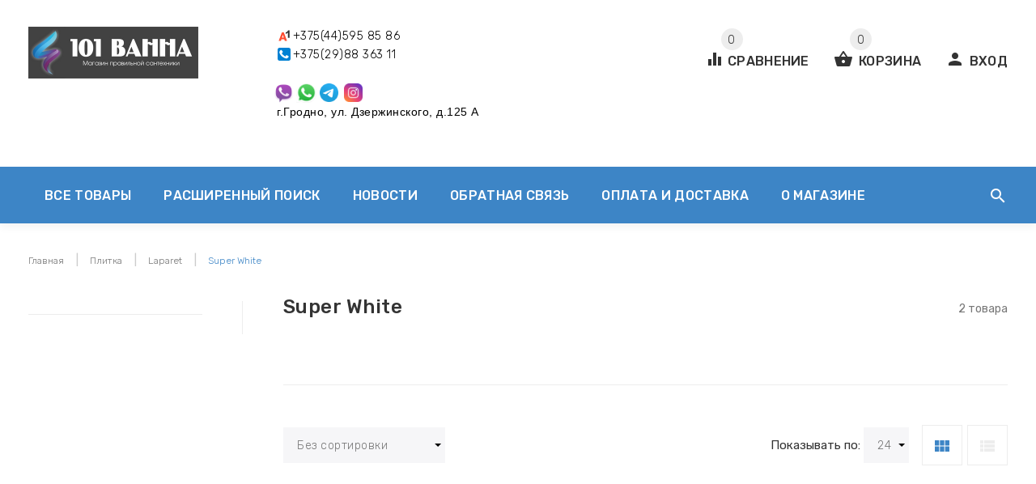

--- FILE ---
content_type: text/html; charset=UTF-8
request_url: https://101vanna.shop.by/plitka/laparet-0900/super-white/
body_size: 19890
content:
<!DOCTYPE html>
<html lang="ru">
    <head>
        <!-- Global site tag (gtag.js) - Google Analytics -->
<script async src="https://www.googletagmanager.com/gtag/js?id=UA-102513660-1"></script>
<script>
  window.dataLayer = window.dataLayer || [];
  function gtag(){dataLayer.push(arguments);}
  gtag('js', new Date());

  gtag('config', 'UA-102513660-1');
</script>

<title>Super White купить - 101vanna.shop.by</title>
<meta http-equiv="Content-Type" content="text/html; charset=utf-8">
<meta http-equiv="X-UA-Compatible" content="IE=edge">
    <meta name="generator" content="beSeller.by">
    <meta name="platform" content="beSeller.by">
    <meta name="cms" content="beSeller.by">
    <meta property="og:site_name" content="101vanna.shop.by">
    <meta name="generator" content="beseller.by - SaaS-платформа для создания интернет-магазинов">
    <meta name="title" content="Ванны и душевые кабины, смесители и мебель для ванных комнат,.консультации. Тел (375) 29 88 363 11"/>
<meta name="google-site-verification" content="f_9ZYRmgtyTDnDhkrZmTDtHdYViw9in_xw1Ai51HTSk"/>
<meta property="og:image" content="http://101vanna.shop.by/pics/logo.gif"/>
<meta name="yandex-verification" content="8bfee50d200be5f6"/>
<meta name="yandex-verification" content="5770a2bf339f1cc5"/>
<meta name="google-site-verification" content="pLUY4IhZ6G7W3jYaWvYIavqhIGJS5qWDp09Diiixdp0"/>
<meta name="google-site-verification" content="i8Nm-iH0pGj-ZQ9Bk7-2RhEmeDE_3TEj4fIAL5mlSKI"/>

    <meta name="keywords" content="Super White">
    <meta name="description" content="Super White -">
    <meta property="og:title" content="Super White купить - 101vanna.shop.by">
    <meta property="og:description" content="Super White -">
    <meta property="og:type" content="product:group">
    <meta property="og:url" content="https://101vanna.shop.by/plitka/laparet-0900/super-white/">
    <meta property="og:image" content="/pics/items/20221203121251479_Super_White_3.jpeg">
<meta name="viewport" content="width=device-width, initial-scale=1">
<link rel="canonical" href="https://101vanna.shop.by/plitka/laparet-0900/super-white/">
<link rel="stylesheet" href="/manager/template/css?f=less/user/l-reset.css">
<link rel="stylesheet" href="/manager/template/css?f=less/user/owl.carousel.min.css">
<link rel="stylesheet" type="text/css" href="/manager/template/less?f=styles/less/theme.less">
<link rel="stylesheet" href="https://fonts.googleapis.com/icon?family=Material+Icons">
<link href="https://fonts.googleapis.com/css?family=Rubik:300,400,500&display=swap&subset=cyrillic" rel="stylesheet">
<script src="/js/lozad.min.js"></script>
    <link rel="stylesheet" href="/lib/findtips/css/findtips.css">
    <link rel="shortcut icon" href="/favicon.png?t=1627986052" type="image/png">
<script src="/js/jquery-1.11.2.min.js"></script>
<script src="/manager/template/js?char=utf-8&f=jquery.cookie.js,ok-ref-parse.js,collapse.js,ok-main-controller.js,ok-alt-scroll.js,ok-base.js,tab.js,tooltip.js,modal.js,validate.min.js,jquery.easing.min.js,ok-menu.js,ok-viewed-products.js,ok-modifications.js,ok-compare.js,ok-reviews.js,ok-cart.js,ok-feedback.js,carousel.js,ok-auth.js,ok-form.js,jquery.easing.min.js,ok-findtips.js,jquery.textarea_autosize.js,dropdown.js,ok-base-data-functions.js,pl-logo.js,jquery.zoom.min.js,ok-base-functions.js,jquery.simple-pagination.js,ok-subscribe.js,owl.carousel.min.js"></script>
    <link rel="manifest" href="/manifest.json">
    <link rel="apple-touch-icon" sizes="192x192" href="/pics/pwa/icon192x192.png">
    <meta name="theme-color" content="#3748c8">
    <script>
    if ("serviceWorker" in navigator) {
        if (!navigator.serviceWorker.controller) {
            navigator.serviceWorker
                .register("/lib/files/ok-service-worker.js")
                .then(function (reg) {
                    // console.log("[PWA Builder] Service worker has been registered for scope: " + reg.scope);
                });
        }
    }
    function usePwaPopup() {
        function getCookie(name) {
            let matches = document.cookie.match(
                new RegExp(
                    '(?:^|; )' +
                    name.replace(/([\.$?*|{}\(\)\[\]\\\/\+^])/g, '\\$1') +
                    '=([^;]*)',
                ),
            );
            return matches ? decodeURIComponent(matches[1]) : undefined;
        }

        const startDate = Date.now() + 60000;
        const maxAgeCk = 60 * 60 * 24 * 30;
        let promptEvent = null;
        window.addEventListener('beforeinstallprompt', (e) => {
            e.preventDefault();
            promptEvent = e;
        });
        document.addEventListener('click', async () => {
            if (Date.now() > startDate && promptEvent && !getCookie('showPwaPopup')) {
                try {
                    promptEvent.prompt();
                    const { outcome } = await promptEvent.userChoice;
                    if (outcome === 'dismissed') {
                        document.cookie = `showPwaPopup=true; max-age=${maxAgeCk}`;
                    } else {
                        document.cookie = `showPwaPopup=true; max-age=${maxAgeCk * 12}`;
                    }
                } catch (e) {}
            }
        });
    }
    usePwaPopup();
</script>
    <script>
  (function(i,s,o,g,r,a,m){i['GoogleAnalyticsObject']=r;i[r]=i[r]||function(){
  (i[r].q=i[r].q||[]).push(arguments)},i[r].l=1*new Date();a=s.createElement(o),
  m=s.getElementsByTagName(o)[0];a.async=1;a.src=g;m.parentNode.insertBefore(a,m)
  })(window,document,'script','https://www.google-analytics.com/analytics.js','ga');

  ga('create', 'UA-102513660-1', 'auto');
  ga('send', 'pageview');

</script>

<!-- Global site tag (gtag.js) - Google Analytics -->


    <script src="/manager/callMe/script?charset=utf8" defer></script>
    <script src="/js/ok-ecommerce.js" defer></script>
<!-- Интернет-магазин создан на SaaS-платформе beseller.by -->
    </head>
    <body tplid="43" class="-aside">
        <div class="l-site">
            <div class="l-row l-content-box">
                <header class="l-header" id="top">
    <div class="l-header-box">
        <section class="l-topbar-content">
            <div class="container">
                <div class="l-topbar-mainContent">
                    <div class="ok-shop-logo-box col-lg-3 col-md-3 col-sm-4 col-xs-4">
                        <div class="ok-shop-logo">
                            <a href="/">
                                <img src="/pics/logo.jpg?t=1627986898" alt="101vanna.shop.by" title="101vanna.shop.by">
                            </a>
                        </div>
                    </div>
                    <div class="ok-banner-top">
                                                    <span class="ok-telephone -tel-vel"><span class="ok-telephone__code"><span class="ok-telephone__code"><a href="tel:+375445958586"><span style="font-size:14px;"></span>+375(44)595 85 86</a>&nbsp; &nbsp; &nbsp; &nbsp; &nbsp; &nbsp; &nbsp; &nbsp; &nbsp;</span></span></span><br />
<span class="ok-telephone -tel-city"><span class="ok-telephone__code"><a href="tel:+375298836311">+375(29)88 363 11</a>&nbsp; &nbsp; &nbsp; &nbsp; &nbsp; &nbsp; &nbsp; &nbsp; &nbsp;</span></span><span>&nbsp; &nbsp; &nbsp; &nbsp; &nbsp; &nbsp; &nbsp;&nbsp;</span><br />
<a href="viber://chat?number=375298836311" title="Viber"><img alt="" height="25px" src="/images/1419154_viber_icon.png" width="25px" /> </a><a href="whatsapp://send?phone=375298836311" title="WhatsUp"><img alt="" height="25px" src="/images/whatsapp-logo-1.png" width="25px" /> </a><a href="https://telegram.me/vannavgrodno" title="Telegram"><img alt="" height="23px" src="/images/telegramm logo.png" width="23px" /></a>&nbsp;&nbsp;<a href="https://www.instagram.com/101vanna" title="Сантехника в Гродно"><img alt="" height="23px" src="/images/instagram-1.png" width="23px" /></a>&nbsp;<br />
<span style="color:#000000;"><span style="font-size:14px;"><span style="font-family:arial,helvetica,sans-serif;">&nbsp;г.Гродно, ул. Дзержинского, д.125 А</span></span></span><br />
<br />
<span style="color:#000000;"><span style="font-size:14px;"><span style="font-family:arial,helvetica,sans-serif;"></span></span></span>
                                            </div>
                    <div class="auth-menu">
                        <div class="ok-auth" data-auth="">
							<span class="ok-auth__btn" data-auth-btn="">
								<span data-auth-info="" class="ok-auth__info">
									<i class="material-icons">person</i>
									<span>Вход</span>
								</span>
							</span>
                            <div class="ok-profile">
                                <ul class="ok-profile-menu" id="ok-profile-menu">
                                    <li>
                                        <a class="ok-profile__href" href="/orders.xhtml" rel="nofollow">
                                            <i class="ok-profile__icon material-icons">history</i>
                                            <span class="ok-profile__text">История заказов</span>
                                        </a>
                                    </li>
                                    <li>
                                        <a data-toggle="modal" data-target=".ok-modal-userinfo" class="ok-open-modal-userinfo ok-profile__href"
                                           href="#">
                                            <i class="ok-profile__icon material-icons">list</i>
                                            <span class="ok-profile__text">Личные данные</span>
                                        </a>
                                    </li>
                                    <li>
                                        <a data-toggle="modal" data-target=".ok-modal-address" class="ok-open-modal-address ok-profile__href"
                                           href="#">
                                            <i class="ok-profile__icon material-icons">home</i>
                                            <span class="ok-profile__text">Мои адреса</span>
                                        </a>
                                    </li>
                                    <li>
                                        <a class="ok-profile__href" href="/user/exit/" rel="nofollow">
                                            <i class="ok-profile__icon material-icons">meeting_room</i>
                                            <span class="ok-profile__text">Выход</span>
                                        </a>
                                    </li>
                                </ul>
                            </div>
                            <div class="ok-enter -form-theme-mini">
                                <ul class="-btn-together -mb-article-half" role="tablist">
                                    <li href="#enter" class="ok-btn-signin -width-half active" data-toggle="tab" aria-controls="enter" role="tab" aria-expanded="true">
                                        Вход
                                    </li>
                                    <li href="#registration" class="ok-btn-register -width-half" data-toggle="tab" role="tab"
                                        aria-controls="registration" aria-expanded="false" data-register-url="/user/register/modal/">Регистрация
                                    </li>
                                    <li href="#restore" class="ok-btn-restore -width-half hidden" data-toggle="tab" role="tab"
                                        aria-controls="restore" aria-expanded="false">Восстановить
                                    </li>
                                </ul>
                                <div class="tab-content">
                                    <div role="tabpanel" class="tab-pane active" id="enter">
	<form class="ok-form" data-auth-shoplogin="" data-form-validate="login">
		<input type="hidden" name="_token" value="V2kHxfUSnFHr2NUFOFvZ1unXLlgMJZKPrDPnNIMI" autocomplete="off">
		<div class="data-input-check">
			<label class="control-label" for="">Ваш email<span class="require_fields">*</span>
			</label>
			<input class="form-control form-group require_fields required data-input-check -state-empty" type="text" placeholder="" name="log_email">
		</div>
		<div class="data-input-check">
			<label class="control-label" for="">Пароль<span class="require_fields">*</span>
			</label>
			<span class="input-group">
				<input class="form-control require_fields required data-input-check -state-empty" type="password" placeholder="" name="log_password">
				<span class="input-group-addon">
					<a class="ok-enter__restore-href" id="restore_btn">
						<i class="material-icons">vpn_key</i>
					</a>
				</span>
			</span>
		</div>
		<div class="ok-form-row">
			<button class="ok-btn -btn-theme-action -width-full" data-btn-validate="login">Вход</button>
		</div>
	</form>
</div>
                                    <div role="tabpanel" class="tab-pane" id="restore">
    <form class="ok-form" onsubmit="restore(this); return false">
        <input type="hidden" name="_token" value="V2kHxfUSnFHr2NUFOFvZ1unXLlgMJZKPrDPnNIMI" autocomplete="off">
        <div class="ok-form-row">
            <div class="has-success">
                <div id="restore-msg" class="help-block"></div>
            </div>
        </div>
        <div class="data-input-check">
            <label class="control-label" for="">Ваш email<span class="require_fields">*</span>
            </label><input class="form-control form-group " type="text" placeholder="" name="log_email">
        </div>
        <div class="ok-form-row">
            <button class="ok-btn -btn-theme-action -width-full">Воcстановить</button>
        </div>
    </form>
</div>
                                    <div role="tabpanel" class="tab-pane" id="registration"></div>
                                </div>
                            </div>
                            <div class="modal fade ok-modal-userinfo" tabindex="-1" role="dialog" aria-labelledby="mySmallModalLabel" aria-hidden="true">
    <div class="modal-dialog">
        <div class="modal-content">
            <button type="button" class="close" data-dismiss="modal" aria-label="Close">
                <span aria-hidden="true" class="material-icons">clear</span>
            </button>
            <p class="h3">Личные данные</p>
            <div class="ok-form-row f-size-medium">
                Здесь Вы можете указать/изменить личные данные для максимально комфортного взаимодействия с магазином.
            </div>
            <form class="ok-form" data-auth-setprofile="">
                <input type="hidden" name="_token" value="V2kHxfUSnFHr2NUFOFvZ1unXLlgMJZKPrDPnNIMI" autocomplete="off">
                <div class="data-input-check">
                    <label class="control-label" for="profile_password">Пароль<span class="require_fields">*</span>
                    </label><input class="form-control form-group " type="password" placeholder="" name="profile_password" id="profile_password" autocomplete="off">
                </div>
                <div class="data-input-check">
                    <label class="control-label" for="profile_email">Контактный e-mail
                    </label><input class="form-control form-group " type="text" placeholder="" name="profile_email" id="profile_email" readonly>
                </div>
                <div class="data-input-check">
                    <label class="control-label" for="profile_phone">Телефон</label>
                    <input class="form-control form-group " type="text" placeholder="+375 (XX) XXX-XX-XX" name="profile_phone" id="profile_phone">
                </div>
                <div class="data-input-check">
                    <label class="control-label" for="profile_surname">Фамилия</label>
                    <input class="form-control form-group " type="text" placeholder="" name="profile_surname" id="profile_surname">
                </div>
                <div class="data-input-check">
                    <label class="control-label" for="profile_name">Имя</label>
                    <input class="form-control form-group " type="text" placeholder="" name="profile_name" id="profile_name">
                </div>
                <div class="data-input-check">
                    <label class="control-label" for="profile_patronym">Отчество</label>
                    <input class="form-control form-group " type="text" placeholder="" name="profile_patronym" id="profile_patronym">
                </div>
                <div class="has-error">
                    <div class="ok-error help-block"></div>
                </div>
                <div class="-mt-article">
                    <button class="ok-btn -btn-theme-action -width-full">Изменить</button>
                </div>
            </form>
        </div>
    </div>
</div>
                            <div class="modal ok-modal-address" tabindex="-1" role="dialog" aria-labelledby="mySmallModalLabel" aria-hidden="true">
                            </div>
                        </div>
                    </div>
                                        <div class="ok-shcart-box" data-cart-box="">
                        <div class="hidden">
                            <span id="cartCount">Количество</span>
                            <span id="cartEmpty"><div class="f-tac">Ваша корзина пуста</div></span>
                        </div>
                        <button class="ok-shcart__btn" data-cart-icon="">
                            <i class="material-icons">shopping_basket</i>
                            <span>Корзина</span>
                            <span class="product-counter" data-cartcount="">0</span>
                        </button>
                        <div class="ok-shcart-popup">
                            <div class="ok-shcart container">
                                <div class="ok-shcart__top">Добавленные товары<i class="material-icons">clear</i>
                                </div>
                                <div class="ok-shcart__cont">
                                    <div class="ok-shcart__cont-inner" data-shcart-items="">
                                    </div>
                                </div>
                                <div class="ok-shcart__footer" data-shcart-footer="">
                                    <div class="ok-shcart__footer-inner">
                                        <p class="ok-shcart__total-info">
                                            <span class="ok-shcart__total-title">Итого:</span>
                                            <span class="ok-shcart__total-price">
												<span class="ok-shcart__total" data-shcart-total=""></span>
												<span data-shcart-suffix=""></span>
											</span>
                                        </p>
                                        <p>
                                            <a class="ok-btn -btn-theme-action" data-gtm-id="order-send-menu" rel="nofollow"
                                               data-url="/shcart/">
                                                <i class="material-icons">check_circle</i>
                                                <span>Оформить</span>
                                            </a>
                                        </p>
                                    </div>
                                </div>
                            </div>
                        </div>
                    </div>
                                        <div class="compare-box -state-disabled" data-goto-compare="">
                        <a rel="nofollow" data-url="/compare/">
                            <i class="material-icons">equalizer</i>
                            <span>Сравнение</span>
                            <span class="product-counter" data-compare-count="">0</span>
                        </a>
                    </div>
                </div>
            </div>
        </section>
        <input type="hidden" id="menuMoreText" class="hidden" value="Еще...">
<div class="l-topbar ">
	<div class="container">
		<div class="l-topbar-menuContainer">
			<div class="ok-menu-top clearfix">
				<div class="mobile-menu-button">
					<i class="material-icons">reorder</i>Меню
				</div>
				<div class="menu-links">
					<ul class="clearfix">
						<li class="menu-link mobile-close">
							<span>Закрыть</span>
						</li>
						<li class="menu-link categories-opener">
							<span>Все товары</span>
							<ul role="menu" class="categories-list">
								<li class="category back-button">
									<a href="#">
										<span>Назад</span>
									</a>
								</li>
																																													<li class="category " data-menu-item-id="1000803">
										<a href="/plitka/">
											<span class="category-name">Плитка</span>
																							<i class="material-icons">keyboard_arrow_right</i>
																					</a>
									</li>
																																													<li class="category " data-menu-item-id="1000778">
										<a href="/akciya/">
											<span class="category-name">Акция</span>
																					</a>
									</li>
																																													<li class="category " data-menu-item-id="1000671">
										<a href="/vannaya-komnata/">
											<span class="category-name">Ванная комната</span>
																							<i class="material-icons">keyboard_arrow_right</i>
																					</a>
									</li>
																																													<li class="category " data-menu-item-id="1000672">
										<a href="/kuxnya/">
											<span class="category-name">Кухня</span>
																							<i class="material-icons">keyboard_arrow_right</i>
																					</a>
									</li>
																																													<li class="category " data-menu-item-id="1000003">
										<a href="/mebel_dlya_vannoy/">
											<span class="category-name">Мебель для ванной комнаты</span>
																							<i class="material-icons">keyboard_arrow_right</i>
																					</a>
									</li>
																																													<li class="category " data-menu-item-id="1000673">
										<a href="/vannaya-komnata-v-cvete/">
											<span class="category-name">Ванная комната в цвете</span>
																							<i class="material-icons">keyboard_arrow_right</i>
																					</a>
									</li>
																																													<li class="category " data-menu-item-id="1000013">
										<a href="/SREDSTVA_DLYa_UHODA_ZA_SANTEHNIKOY/">
											<span class="category-name">Чистящие средства</span>
																					</a>
									</li>
																																													<li class="category " data-menu-item-id="1000010">
										<a href="/BDM/">
											<span class="category-name">БДМ</span>
																							<i class="material-icons">keyboard_arrow_right</i>
																					</a>
									</li>
															</ul>
                            																	<div class="sub-menu" data-menu-item-id="1000803">
										<ul class="clearfix">
											<li class="sub-category back-button">
												<a href="#">
													<span class="category-name">Назад</span>
												</a>
											</li>
																																			<li class="sub-category">
													<a href="/plitka/grani-taganaya-/" title="Грани Таганая ">
														<span class="category-name">Грани Таганая </span>
														<div class="category-image" style="background-image: url('/pics/items/20251112101158363_grani_taganaya_logo.jpg')"></div>
													</a>
																											<ul>
																															<li>
																	<a class="theme-link" href="/plitka/grani-taganaya-/ajanta/">
																		Ajanta
																	</a>
																</li>
																													</ul>
																									</li>
																																			<li class="sub-category">
													<a href="/plitka/creatile/" title="Creatile">
														<span class="category-name">Creatile</span>
														<div class="category-image" style="background-image: url('/pics/items/20250415130424156_5471941386719849800.jpg')"></div>
													</a>
																											<ul>
																															<li>
																	<a class="theme-link" href="/plitka/creatile/exotic/">
																		Exotic
																	</a>
																</li>
																															<li>
																	<a class="theme-link" href="/plitka/creatile/whites/">
																		Whites
																	</a>
																</li>
																															<li>
																	<a class="theme-link" href="/plitka/creatile/onyx/">
																		Onyx
																	</a>
																</li>
																															<li>
																	<a class="theme-link" href="/plitka/creatile/marbles/">
																		Marbles
																	</a>
																</li>
																															<li>
																	<a class="theme-link" href="/plitka/creatile/twenties/">
																		Twenties
																	</a>
																</li>
																													</ul>
																									</li>
																																			<li class="sub-category">
													<a href="/plitka/absolut-gres/" title="Absolut Gres">
														<span class="category-name">Absolut Gres</span>
														<div class="category-image" style="background-image: url('/pics/items/20250408130452880_photo_2025-04-08_13-42-21.jpg')"></div>
													</a>
																											<ul>
																															<li>
																	<a class="theme-link" href="/plitka/absolut-gres/onix-mapple/">
																		Onix Mapple
																	</a>
																</li>
																															<li>
																	<a class="theme-link" href="/plitka/absolut-gres/regal-carrara/">
																		Regal Carrara
																	</a>
																</li>
																															<li>
																	<a class="theme-link" href="/plitka/absolut-gres/carrara-bianco/">
																		Carrara Bianco
																	</a>
																</li>
																															<li>
																	<a class="theme-link" href="/plitka/absolut-gres/alba/">
																		Alba
																	</a>
																</li>
																															<li>
																	<a class="theme-link" href="/plitka/absolut-gres/ambassador/">
																		Ambassador
																	</a>
																</li>
																															<li>
																	<a class="theme-link" href="/plitka/absolut-gres/roca/">
																		Roca
																	</a>
																</li>
																															<li>
																	<a class="theme-link" href="/plitka/absolut-gres/nativa/">
																		Nativa
																	</a>
																</li>
																															<li>
																	<a class="theme-link" href="/plitka/absolut-gres/magma/">
																		Magma
																	</a>
																</li>
																															<li>
																	<a class="theme-link" href="/plitka/absolut-gres/viena/">
																		Viena
																	</a>
																</li>
																															<li>
																	<a class="theme-link" href="/plitka/absolut-gres/norte/">
																		Norte
																	</a>
																</li>
																															<li>
																	<a class="theme-link" href="/plitka/absolut-gres/tiera/">
																		Tiera
																	</a>
																</li>
																															<li>
																	<a class="theme-link" href="/plitka/absolut-gres/grigi/">
																		Grigi
																	</a>
																</li>
																															<li>
																	<a class="theme-link" href="/plitka/absolut-gres/creato/">
																		Creato
																	</a>
																</li>
																													</ul>
																									</li>
																																			<li class="sub-category">
													<a href="/plitka/italon/" title="Italon">
														<span class="category-name">Italon</span>
														<div class="category-image" style="background-image: url('/pics/items/20240702120751864_87873798-805d-4256-b40f-c34dbe33a2a4.jpg')"></div>
													</a>
																											<ul>
																															<li>
																	<a class="theme-link" href="/plitka/italon/stellaris/">
																		Stellaris
																	</a>
																</li>
																															<li>
																	<a class="theme-link" href="/plitka/italon/eternum-/">
																		Eternum 
																	</a>
																</li>
																													</ul>
																									</li>
																																			<li class="sub-category">
													<a href="/plitka/c0liseum/" title="C0liseum">
														<span class="category-name">C0liseum</span>
														<div class="category-image" style="background-image: url('/pics/items/20230719120717864_photo_2023-07-19_12-51-49.jpg')"></div>
													</a>
																											<ul>
																															<li>
																	<a class="theme-link" href="/plitka/c0liseum/fyamma/">
																		Фьямма
																	</a>
																</li>
																															<li>
																	<a class="theme-link" href="/plitka/c0liseum/astro/">
																		Astro
																	</a>
																</li>
																													</ul>
																									</li>
																																			<li class="sub-category">
													<a href="/plitka/laparet-0900/" title="Laparet">
														<span class="category-name">Laparet</span>
														<div class="category-image" style="background-image: url('/pics/items/20221201101255004_photo_2022-12-01_10-27-11.jpg')"></div>
													</a>
																											<ul>
																															<li>
																	<a class="theme-link" href="/plitka/laparet-0900/patagonia/">
																		Patagonia
																	</a>
																</li>
																															<li>
																	<a class="theme-link" href="/plitka/laparet-0900/englend/">
																		Englend
																	</a>
																</li>
																															<li>
																	<a class="theme-link" href="/plitka/laparet-0900/champion-brown/">
																		Champion Brown
																	</a>
																</li>
																															<li>
																	<a class="theme-link" href="/plitka/laparet-0900/absolute/">
																		Absolute
																	</a>
																</li>
																															<li>
																	<a class="theme-link" href="/plitka/laparet-0900/timeless/">
																		Timeless
																	</a>
																</li>
																															<li>
																	<a class="theme-link" href="/plitka/laparet-0900/dazzle-onyx-aqua/">
																		Dazzle Onyx Aqua
																	</a>
																</li>
																															<li>
																	<a class="theme-link" href="/plitka/laparet-0900/generous-onyx-beige/">
																		Generous Onyx Beige
																	</a>
																</li>
																															<li>
																	<a class="theme-link" href="/plitka/laparet-0900/siena/">
																		Siena
																	</a>
																</li>
																															<li>
																	<a class="theme-link" href="/plitka/laparet-0900/classo-onyx-beige-/">
																		Classo Onyx Beige 
																	</a>
																</li>
																															<li>
																	<a class="theme-link" href="/plitka/laparet-0900/onyx-newest/">
																		Onyx Newest
																	</a>
																</li>
																															<li>
																	<a class="theme-link" href="/plitka/laparet-0900/rizzoli-leman-onyx/">
																		Rizzoli Leman Onyx
																	</a>
																</li>
																															<li>
																	<a class="theme-link" href="/plitka/laparet-0900/overland/">
																		Overland
																	</a>
																</li>
																															<li>
																	<a class="theme-link" href="/plitka/laparet-0900/betonica/">
																		Betonica
																	</a>
																</li>
																															<li>
																	<a class="theme-link" href="/plitka/laparet-0900/irida-korichnevyij/">
																		Irida 
																	</a>
																</li>
																															<li>
																	<a class="theme-link" href="/plitka/laparet-0900/scandy/">
																		Scandy
																	</a>
																</li>
																															<li>
																	<a class="theme-link" href="/plitka/laparet-0900/flagman/">
																		Flagman
																	</a>
																</li>
																															<li>
																	<a class="theme-link" href="/plitka/laparet-0900/noa/">
																		Noa
																	</a>
																</li>
																															<li>
																	<a class="theme-link" href="/plitka/laparet-0900/matrix-laparet/">
																		Matrix 
																	</a>
																</li>
																															<li>
																	<a class="theme-link" href="/plitka/laparet-0900/antalya-crema/">
																		Antalya Crema
																	</a>
																</li>
																															<li>
																	<a class="theme-link" href="/plitka/laparet-0900/polo/">
																		Polo
																	</a>
																</li>
																															<li>
																	<a class="theme-link" href="/plitka/laparet-0900/tabula/">
																		Tabula
																	</a>
																</li>
																															<li>
																	<a class="theme-link" href="/plitka/laparet-0900/leda-black/">
																		Leda Black
																	</a>
																</li>
																															<li>
																	<a class="theme-link" href="/plitka/laparet-0900/gravity-white/">
																		Gravity White
																	</a>
																</li>
																															<li>
																	<a class="theme-link" href="/plitka/laparet-0900/oceana-aqua/">
																		Oceana Aqua
																	</a>
																</li>
																															<li>
																	<a class="theme-link" href="/plitka/laparet-0900/charon-cream/">
																		Charon Cream
																	</a>
																</li>
																															<li>
																	<a class="theme-link" href="/plitka/laparet-0900/lugano-bianco/">
																		Lugano Bianco
																	</a>
																</li>
																															<li>
																	<a class="theme-link" href="/plitka/laparet-0900/mainstream-beige/">
																		Mainstream 
																	</a>
																</li>
																															<li>
																	<a class="theme-link" href="/plitka/laparet-0900/prism-perla/">
																		Prism Perla
																	</a>
																</li>
																															<li>
																	<a class="theme-link" href="/plitka/laparet-0900/evolution-laparet/">
																		Evolution 
																	</a>
																</li>
																															<li>
																	<a class="theme-link" href="/plitka/laparet-0900/nord/">
																		Nord
																	</a>
																</li>
																															<li>
																	<a class="theme-link" href="/plitka/laparet-0900/proto/">
																		Proto
																	</a>
																</li>
																															<li>
																	<a class="theme-link" href="/plitka/laparet-0900/smart/">
																		Smart
																	</a>
																</li>
																															<li>
																	<a class="theme-link" href="/plitka/laparet-0900/europa-gold/">
																		Europa Gold
																	</a>
																</li>
																															<li>
																	<a class="theme-link" href="/plitka/laparet-0900/musica-candy/">
																		Musica Candy
																	</a>
																</li>
																															<li>
																	<a class="theme-link" href="/plitka/laparet-0900/horizon-blanco/">
																		Horizon Blanco
																	</a>
																</li>
																															<li>
																	<a class="theme-link" href="/plitka/laparet-0900/splash-bianco/">
																		Splash 
																	</a>
																</li>
																															<li>
																	<a class="theme-link" href="/plitka/laparet-0900/angel/">
																		Angel Blanco
																	</a>
																</li>
																															<li>
																	<a class="theme-link" href="/plitka/laparet-0900/connect/">
																		Connect Pearl
																	</a>
																</li>
																															<li>
																	<a class="theme-link" href="/plitka/laparet-0900/discovery/">
																		Discovery
																	</a>
																</li>
																															<li>
																	<a class="theme-link" href="/plitka/laparet-0900/energy/">
																		Energy
																	</a>
																</li>
																															<li>
																	<a class="theme-link" href="/plitka/laparet-0900/eternity/">
																		Eternity
																	</a>
																</li>
																															<li>
																	<a class="theme-link" href="/plitka/laparet-0900/daytone-grey/">
																		Daytone Grey
																	</a>
																</li>
																															<li>
																	<a class="theme-link" href="/plitka/laparet-0900/statuario-hustone/">
																		Statuario Hustone
																	</a>
																</li>
																															<li>
																	<a class="theme-link" href="/plitka/laparet-0900/klif-bianco/">
																		Klif Bianco
																	</a>
																</li>
																															<li>
																	<a class="theme-link" href="/plitka/laparet-0900/galaxy-laparet/">
																		Galaxy 
																	</a>
																</li>
																															<li>
																	<a class="theme-link" href="/plitka/laparet-0900/-dazzle-onyx-black/">
																		 Dazzle Onyx Black
																	</a>
																</li>
																															<li>
																	<a class="theme-link" href="/plitka/laparet-0900/lasa-grey/">
																		Lasa Grey
																	</a>
																</li>
																															<li>
																	<a class="theme-link" href="/plitka/laparet-0900/pluto-grigio/">
																		Pluto 
																	</a>
																</li>
																															<li>
																	<a class="theme-link" href="/plitka/laparet-0900/coliseo-blanco/">
																		Coliseo Blanco
																	</a>
																</li>
																															<li>
																	<a class="theme-link" href="/plitka/laparet-0900/-onyx-crystal/">
																		 Onyx Crystal
																	</a>
																</li>
																															<li>
																	<a class="theme-link" href="/plitka/laparet-0900/statuario-trend/">
																		Statuario Trend
																	</a>
																</li>
																															<li>
																	<a class="theme-link" href="/plitka/laparet-0900/statuario-cloud/">
																		Statuario Cloud
																	</a>
																</li>
																															<li>
																	<a class="theme-link" href="/plitka/laparet-0900/-estillo-statuario/">
																		 Estillo Statuario
																	</a>
																</li>
																															<li>
																	<a class="theme-link" href="/plitka/laparet-0900/onyx-crack/">
																		Onyx Crack
																	</a>
																</li>
																															<li>
																	<a class="theme-link" href="/plitka/laparet-0900/onyx-cloudy/">
																		Onyx Cloudy
																	</a>
																</li>
																															<li>
																	<a class="theme-link" href="/plitka/laparet-0900/super-white/">
																		Super White
																	</a>
																</li>
																															<li>
																	<a class="theme-link" href="/plitka/laparet-0900/golden-white-statuario/">
																		Golden White Statuario
																	</a>
																</li>
																															<li>
																	<a class="theme-link" href="/plitka/laparet-0900/atlantic-white/">
																		Atlantic White
																	</a>
																</li>
																															<li>
																	<a class="theme-link" href="/plitka/laparet-0900/torso-bianco/">
																		Torso 
																	</a>
																</li>
																															<li>
																	<a class="theme-link" href="/plitka/laparet-0900/calacatta-bronze/">
																		Calacatta Carve
																	</a>
																</li>
																															<li>
																	<a class="theme-link" href="/plitka/laparet-0900/xtreme-nero/">
																		Xtreme Nero
																	</a>
																</li>
																															<li>
																	<a class="theme-link" href="/plitka/laparet-0900/urban-dazzle-bianco/">
																		Urban Dazzle Bianco
																	</a>
																</li>
																															<li>
																	<a class="theme-link" href="/plitka/laparet-0900/sugar-white/">
																		Sugar White
																	</a>
																</li>
																															<li>
																	<a class="theme-link" href="/plitka/laparet-0900/milkyway-antracite/">
																		Milkyway 
																	</a>
																</li>
																															<li>
																	<a class="theme-link" href="/plitka/laparet-0900/titan-white/">
																		Titan White
																	</a>
																</li>
																															<li>
																	<a class="theme-link" href="/plitka/laparet-0900/plutonic-azul/">
																		Plutonic Azul
																	</a>
																</li>
																															<li>
																	<a class="theme-link" href="/plitka/laparet-0900/plutonic-teal/">
																		Plutonic Teal
																	</a>
																</li>
																															<li>
																	<a class="theme-link" href="/plitka/laparet-0900/zurich-dazzle-oxide/">
																		Zurich Dazzle Оxide
																	</a>
																</li>
																															<li>
																	<a class="theme-link" href="/plitka/laparet-0900/tiffany-grey/">
																		Tiffany Grey
																	</a>
																</li>
																															<li>
																	<a class="theme-link" href="/plitka/laparet-0900/pascal-beige/">
																		Pascal 
																	</a>
																</li>
																															<li>
																	<a class="theme-link" href="/plitka/laparet-0900/stubai-onyx-crema/">
																		Stubai Onyx Crema
																	</a>
																</li>
																															<li>
																	<a class="theme-link" href="/plitka/laparet-0900/-onyx-blanco/">
																		 Onyx Blanco
																	</a>
																</li>
																															<li>
																	<a class="theme-link" href="/plitka/laparet-0900/onyx-smoke/">
																		Onyx Smoke
																	</a>
																</li>
																															<li>
																	<a class="theme-link" href="/plitka/laparet-0900/vitrum-taupe/">
																		Vitrum Taupe
																	</a>
																</li>
																															<li>
																	<a class="theme-link" href="/plitka/laparet-0900/vitrum-grigio/">
																		Vitrum Grigio
																	</a>
																</li>
																															<li>
																	<a class="theme-link" href="/plitka/laparet-0900/patara-grigio/">
																		Patara Grigio
																	</a>
																</li>
																															<li>
																	<a class="theme-link" href="/plitka/laparet-0900/vitrum-dark-grey/">
																		Vitrum Dark Grey
																	</a>
																</li>
																															<li>
																	<a class="theme-link" href="/plitka/laparet-0900/black-arkadia/">
																		Black Arkadia
																	</a>
																</li>
																													</ul>
																									</li>
																																			<li class="sub-category">
													<a href="/plitka/kerama-marazzi/" title="Kerama Marazzi">
														<span class="category-name">Kerama Marazzi</span>
														<div class="category-image" style="background-image: url('/pics/items/20221214091229475_Untitled.png')"></div>
													</a>
																											<ul>
																															<li>
																	<a class="theme-link" href="/plitka/kerama-marazzi/vyaz/">
																		Вяз
																	</a>
																</li>
																															<li>
																	<a class="theme-link" href="/plitka/kerama-marazzi/listone/">
																		Листоне
																	</a>
																</li>
																															<li>
																	<a class="theme-link" href="/plitka/kerama-marazzi/rialto/">
																		Риальто
																	</a>
																</li>
																															<li>
																	<a class="theme-link" href="/plitka/kerama-marazzi/monte-tiberio/">
																		Монте Тиберио
																	</a>
																</li>
																															<li>
																	<a class="theme-link" href="/plitka/kerama-marazzi/cheppo-di-gre/">
																		Чеппо ди Гре
																	</a>
																</li>
																															<li>
																	<a class="theme-link" href="/plitka/kerama-marazzi/gerkulanum/">
																		Геркуланум
																	</a>
																</li>
																															<li>
																	<a class="theme-link" href="/plitka/kerama-marazzi/montioni/">
																		Монтиони
																	</a>
																</li>
																															<li>
																	<a class="theme-link" href="/plitka/kerama-marazzi/sansevero/">
																		Сансеверо
																	</a>
																</li>
																															<li>
																	<a class="theme-link" href="/plitka/kerama-marazzi/parus/">
																		Парус
																	</a>
																</li>
																															<li>
																	<a class="theme-link" href="/plitka/kerama-marazzi/trakaj/">
																		Тракай
																	</a>
																</li>
																															<li>
																	<a class="theme-link" href="/plitka/kerama-marazzi/monparnas/">
																		Монпарнас
																	</a>
																</li>
																															<li>
																	<a class="theme-link" href="/plitka/kerama-marazzi/darsena/">
																		Дарсена
																	</a>
																</li>
																													</ul>
																									</li>
																					</ul>
									</div>
								                            								                            																	<div class="sub-menu" data-menu-item-id="1000671">
										<ul class="clearfix">
											<li class="sub-category back-button">
												<a href="#">
													<span class="category-name">Назад</span>
												</a>
											</li>
																																			<li class="sub-category">
													<a href="/vannaya-komnata/Vanny-v-Grodno/" title="Ванны">
														<span class="category-name">Ванны</span>
														<div class="category-image" style="background-image: url('/pics/items/_zvs7tmfwn.jpg')"></div>
													</a>
																											<ul>
																															<li>
																	<a class="theme-link" href="/vannaya-komnata/Vanny-v-Grodno/vanny-otdelnostoyaschie/">
																		Ванны Отдельностоящие
																	</a>
																</li>
																															<li>
																	<a class="theme-link" href="/vannaya-komnata/Vanny-v-Grodno/vanny_pryamougolnye/">
																		Ванны Прямоугольные
																	</a>
																</li>
																															<li>
																	<a class="theme-link" href="/vannaya-komnata/Vanny-v-Grodno/Vanny_Asimmetrichnye/">
																		Ванны Асимметричные
																	</a>
																</li>
																															<li>
																	<a class="theme-link" href="/vannaya-komnata/Vanny-v-Grodno/vanny_uglovye/">
																		Ванны Угловые
																	</a>
																</li>
																															<li>
																	<a class="theme-link" href="/vannaya-komnata/Vanny-v-Grodno/gidromassazhnye-sistemy/">
																		Гидромассажные ванны и системы
																	</a>
																</li>
																															<li>
																	<a class="theme-link" href="/vannaya-komnata/Vanny-v-Grodno/shtorki_na_vanny/">
																		Шторки на ванны
																	</a>
																</li>
																															<li>
																	<a class="theme-link" href="/vannaya-komnata/Vanny-v-Grodno/ekranyi-pod-vannu/">
																		Экраны под ванну
																	</a>
																</li>
																															<li>
																	<a class="theme-link" href="/vannaya-komnata/Vanny-v-Grodno/sifony-dlya-vann/">
																		Сифоны для ванн
																	</a>
																</li>
																													</ul>
																									</li>
																																			<li class="sub-category">
													<a href="/vannaya-komnata/DUShEVYE_KABINY/" title="Душевые кабины, боксы и комплектующие">
														<span class="category-name">Душевые кабины, боксы и комплектующие</span>
														<div class="category-image" style="background-image: url('/pics/items/essenza_new_ptj_black-large-1024x575.jpg')"></div>
													</a>
																											<ul>
																															<li>
																	<a class="theme-link" href="/vannaya-komnata/DUShEVYE_KABINY/dushevye-kabiny-svobodnyy-vhod-walk-in/">
																		Душевые ограждения - walk-in
																	</a>
																</li>
																															<li>
																	<a class="theme-link" href="/vannaya-komnata/DUShEVYE_KABINY/Dushevye_ugolki/">
																		Душевые уголки
																	</a>
																</li>
																															<li>
																	<a class="theme-link" href="/vannaya-komnata/DUShEVYE_KABINY/Polukruglye_kabiny/">
																		Душевые боксы
																	</a>
																</li>
																															<li>
																	<a class="theme-link" href="/vannaya-komnata/DUShEVYE_KABINY/dushevye_dveri/">
																		Душевые двери
																	</a>
																</li>
																															<li>
																	<a class="theme-link" href="/vannaya-komnata/DUShEVYE_KABINY/poddony/">
																		Душевые поддоны
																	</a>
																</li>
																													</ul>
																									</li>
																																			<li class="sub-category">
													<a href="/vannaya-komnata/DUShEVYE_TRAPY/" title="Душевые трапы и лотки">
														<span class="category-name">Душевые трапы и лотки</span>
														<div class="category-image" style="background-image: url('/pics/items/g7altfu5jp.jpg')"></div>
													</a>
																									</li>
																																			<li class="sub-category">
													<a href="/vannaya-komnata/RAKOVINY_I_UMYVALNIKI/" title="Умывальники и комплектующие">
														<span class="category-name">Умывальники и комплектующие</span>
														<div class="category-image" style="background-image: url('/pics/items/moon_3.jpg')"></div>
													</a>
																											<ul>
																															<li>
																	<a class="theme-link" href="/vannaya-komnata/RAKOVINY_I_UMYVALNIKI/Nakladnye_umyvalniki/">
																		Накладные умывальники
																	</a>
																</li>
																															<li>
																	<a class="theme-link" href="/vannaya-komnata/RAKOVINY_I_UMYVALNIKI/Nastennye_umyvalniki/">
																		Подвесные умывальники
																	</a>
																</li>
																															<li>
																	<a class="theme-link" href="/vannaya-komnata/RAKOVINY_I_UMYVALNIKI/mebelnye-umyvalniki/">
																		Мебельные умывальники
																	</a>
																</li>
																															<li>
																	<a class="theme-link" href="/vannaya-komnata/RAKOVINY_I_UMYVALNIKI/vstraivaemye-sverhu/">
																		Умывальники на столешницу сверху
																	</a>
																</li>
																															<li>
																	<a class="theme-link" href="/vannaya-komnata/RAKOVINY_I_UMYVALNIKI/vstraivaemye-snizu/">
																		Умывальники под столешницу снизу
																	</a>
																</li>
																															<li>
																	<a class="theme-link" href="/vannaya-komnata/RAKOVINY_I_UMYVALNIKI/uglovye-umyvalniki/">
																		Угловые умывальники
																	</a>
																</li>
																															<li>
																	<a class="theme-link" href="/vannaya-komnata/RAKOVINY_I_UMYVALNIKI/napolnye-umyvalniki/">
																		Напольные умывальники
																	</a>
																</li>
																															<li>
																	<a class="theme-link" href="/vannaya-komnata/RAKOVINY_I_UMYVALNIKI/komplektuyuschie-dlya-umyvalnikov/">
																		Комплектующие для умывальников
																	</a>
																</li>
																													</ul>
																									</li>
																																			<li class="sub-category">
													<a href="/vannaya-komnata/UNITAZY/" title="Унитазы и комплектующие">
														<span class="category-name">Унитазы и комплектующие</span>
														<div class="category-image" style="background-image: url('/pics/items/wc_classic_a_sedatko_image_ravak_2018.jpg')"></div>
													</a>
																											<ul>
																															<li>
																	<a class="theme-link" href="/vannaya-komnata/UNITAZY/unitazy-s-installyaciey-komplekty/">
																		Унитазы подвесные с инсталляцией (комплект)
																	</a>
																</li>
																															<li>
																	<a class="theme-link" href="/vannaya-komnata/UNITAZY/Unitazy2/">
																		Унитазы напольные (компакт)
																	</a>
																</li>
																															<li>
																	<a class="theme-link" href="/vannaya-komnata/UNITAZY/unitazy-bezobodkovye-napolnye/">
																		Унитазы напольные (компакт) безободковые
																	</a>
																</li>
																															<li>
																	<a class="theme-link" href="/vannaya-komnata/UNITAZY/Unitazy_podvesnye/">
																		Унитазы подвесные
																	</a>
																</li>
																															<li>
																	<a class="theme-link" href="/vannaya-komnata/UNITAZY/unitazy-bezobodkovye-podvesnye/">
																		Унитазы подвесные безободковые
																	</a>
																</li>
																															<li>
																	<a class="theme-link" href="/vannaya-komnata/UNITAZY/Unitazy_pristavnye/">
																		Унитазы приставные
																	</a>
																</li>
																															<li>
																	<a class="theme-link" href="/vannaya-komnata/UNITAZY/unitazy-bezobodkovye-pristavnye/">
																		Унитазы приставные безободковые
																	</a>
																</li>
																															<li>
																	<a class="theme-link" href="/vannaya-komnata/UNITAZY/Bide/">
																		Биде
																	</a>
																</li>
																															<li>
																	<a class="theme-link" href="/vannaya-komnata/UNITAZY/pissuary/">
																		Писсуары
																	</a>
																</li>
																													</ul>
																									</li>
																																			<li class="sub-category">
													<a href="/vannaya-komnata/installyacii_dlya_podvesnyh_unitazov_i_bide/" title="Инсталляции">
														<span class="category-name">Инсталляции</span>
														<div class="category-image" style="background-image: url('/pics/items/3930003r_1.jpg')"></div>
													</a>
																											<ul>
																															<li>
																	<a class="theme-link" href="/vannaya-komnata/installyacii_dlya_podvesnyh_unitazov_i_bide/unitazy-podvesnye-s-installyaciey-komplekt/">
																		Унитазы подвесные с инсталляцией (комплект)
																	</a>
																</li>
																															<li>
																	<a class="theme-link" href="/vannaya-komnata/installyacii_dlya_podvesnyh_unitazov_i_bide/bide-podvesnyie-s-installyaciej-komplekt-/">
																		Биде подвесные с инсталляцией (комплект)
																	</a>
																</li>
																															<li>
																	<a class="theme-link" href="/vannaya-komnata/installyacii_dlya_podvesnyh_unitazov_i_bide/installyacii-dlya-unitaza/">
																		Инсталляции для унитаза
																	</a>
																</li>
																															<li>
																	<a class="theme-link" href="/vannaya-komnata/installyacii_dlya_podvesnyh_unitazov_i_bide/installyacii-dlya-bide/">
																		Инсталляции для биде
																	</a>
																</li>
																															<li>
																	<a class="theme-link" href="/vannaya-komnata/installyacii_dlya_podvesnyh_unitazov_i_bide/installyacii-dlya-pissuara/">
																		Инсталляции для писсуара
																	</a>
																</li>
																															<li>
																	<a class="theme-link" href="/vannaya-komnata/installyacii_dlya_podvesnyh_unitazov_i_bide/installyacii-dlya-rakovin/">
																		Инсталляции для раковин
																	</a>
																</li>
																															<li>
																	<a class="theme-link" href="/vannaya-komnata/installyacii_dlya_podvesnyh_unitazov_i_bide/zastennye-bachki/">
																		Застенные бачки
																	</a>
																</li>
																															<li>
																	<a class="theme-link" href="/vannaya-komnata/installyacii_dlya_podvesnyh_unitazov_i_bide/knopka-dlya-installyacii/">
																		Кнопки смыва
																	</a>
																</li>
																															<li>
																	<a class="theme-link" href="/vannaya-komnata/installyacii_dlya_podvesnyh_unitazov_i_bide/komplektuyuschie-2/">
																		Комплектующие для инсталляций
																	</a>
																</li>
																													</ul>
																									</li>
																																			<li class="sub-category">
													<a href="/vannaya-komnata/gidromassazhnye_paneli_i_stoyki/" title="Душевые системы, гарнитуры, стойки и души">
														<span class="category-name">Душевые системы, гарнитуры, стойки и души</span>
														<div class="category-image" style="background-image: url('/pics/items/20210122150132_Black-house-in-the-woods-Kireeva-Anna-USA-033.jpg')"></div>
													</a>
																											<ul>
																															<li>
																	<a class="theme-link" href="/vannaya-komnata/gidromassazhnye_paneli_i_stoyki/Dushevye_paneli_i_sistemy/">
																		Душевые системы и панели
																	</a>
																</li>
																															<li>
																	<a class="theme-link" href="/vannaya-komnata/gidromassazhnye_paneli_i_stoyki/Dushevye_stoyki_bez_gidromassazha/">
																		Душевые гарнитуры
																	</a>
																</li>
																															<li>
																	<a class="theme-link" href="/vannaya-komnata/gidromassazhnye_paneli_i_stoyki/vstroennye-sistemy-dlya-dusha/">
																		 Встроенные системы для душа и ванны
																	</a>
																</li>
																															<li>
																	<a class="theme-link" href="/vannaya-komnata/gidromassazhnye_paneli_i_stoyki/dushevye-stoyki/">
																		Душевые стойки
																	</a>
																</li>
																													</ul>
																									</li>
																																			<li class="sub-category">
													<a href="/vannaya-komnata/smesiteli/" title="Смесители и комплектующие">
														<span class="category-name">Смесители и комплектующие</span>
														<div class="category-image" style="background-image: url('/pics/items/20210310150316_metropol-classic-3-hole-basin-mixer-lever-handle_complete-bathroom_walking-woman_ambience_16x9.jpg')"></div>
													</a>
																											<ul>
																															<li>
																	<a class="theme-link" href="/vannaya-komnata/smesiteli/promo-naboryi-dlya-vannoj-komnatyi/">
																		Промо-наборы для ванной комнаты
																	</a>
																</li>
																															<li>
																	<a class="theme-link" href="/vannaya-komnata/smesiteli/Smesiteli_dlya_rakoviny_i_umyvalnika/">
																		Смесители для умывальника
																	</a>
																</li>
																															<li>
																	<a class="theme-link" href="/vannaya-komnata/smesiteli/Smesiteli_dlya_vanny/">
																		Смесители для ванны
																	</a>
																</li>
																															<li>
																	<a class="theme-link" href="/vannaya-komnata/smesiteli/Smesiteli_dlya_dusha_i_dushevoy_kabiny/">
																		Смесители для душа и душевой кабины
																	</a>
																</li>
																															<li>
																	<a class="theme-link" href="/vannaya-komnata/smesiteli/Smesiteli_dlya_bide/">
																		Смесители для биде
																	</a>
																</li>
																															<li>
																	<a class="theme-link" href="/vannaya-komnata/smesiteli/psevdobide-2/">
																		Смесители для гигиенического душа (Псевдобиде)
																	</a>
																</li>
																															<li>
																	<a class="theme-link" href="/vannaya-komnata/smesiteli/Termostaticheskie_smesiteli2/">
																		Термостатические смесители
																	</a>
																</li>
																															<li>
																	<a class="theme-link" href="/vannaya-komnata/smesiteli/smesiteli_skrytogo_montazha/">
																		Смесители скрытого монтажа
																	</a>
																</li>
																															<li>
																	<a class="theme-link" href="/vannaya-komnata/smesiteli/komplektuyuschie-dlya-smesiteley/">
																		Комплектующие для смесителей
																	</a>
																</li>
																													</ul>
																									</li>
																																			<li class="sub-category">
													<a href="/vannaya-komnata/SIFONY_I_KOMPLEKTUYuSchIE/" title="Сифоны и комплектующие">
														<span class="category-name">Сифоны и комплектующие</span>
														<div class="category-image" style="background-image: url('/pics/items/noimg_big.jpg')"></div>
													</a>
																											<ul>
																															<li>
																	<a class="theme-link" href="/vannaya-komnata/SIFONY_I_KOMPLEKTUYuSchIE/sifony-dlya-umyvalnikov/">
																		Сифоны для умывальников
																	</a>
																</li>
																															<li>
																	<a class="theme-link" href="/vannaya-komnata/SIFONY_I_KOMPLEKTUYuSchIE/sifony-dlya-dushevyh-poddonov/">
																		Сифоны для душевых поддонов
																	</a>
																</li>
																															<li>
																	<a class="theme-link" href="/vannaya-komnata/SIFONY_I_KOMPLEKTUYuSchIE/sifony-dlya-bide/">
																		Сифоны для биде
																	</a>
																</li>
																															<li>
																	<a class="theme-link" href="/vannaya-komnata/SIFONY_I_KOMPLEKTUYuSchIE/sifony-dlya-stiralnyh-mashin/">
																		Сифоны для стиральных машин
																	</a>
																</li>
																															<li>
																	<a class="theme-link" href="/vannaya-komnata/SIFONY_I_KOMPLEKTUYuSchIE/sifony-dlya-pissuarov/">
																		Сифоны для писсуаров
																	</a>
																</li>
																															<li>
																	<a class="theme-link" href="/vannaya-komnata/SIFONY_I_KOMPLEKTUYuSchIE/bordyury-k-vannam-i-poddonam/">
																		Бордюры к ваннам и поддонам
																	</a>
																</li>
																															<li>
																	<a class="theme-link" href="/vannaya-komnata/SIFONY_I_KOMPLEKTUYuSchIE/Sidenya/">
																		Сиденья
																	</a>
																</li>
																													</ul>
																									</li>
																																			<li class="sub-category">
													<a href="/vannaya-komnata/Aksessuary-dlya-vannoy-komnaty-i-tualeta/" title="Аксессуары для ванной комнаты и туалета">
														<span class="category-name">Аксессуары для ванной комнаты и туалета</span>
														<div class="category-image" style="background-image: url('/pics/items/noimg_big.jpg')"></div>
													</a>
																											<ul>
																															<li>
																	<a class="theme-link" href="/vannaya-komnata/Aksessuary-dlya-vannoy-komnaty-i-tualeta/omnires-polsha/">
																		Аксессуары OMNIRES (Польша)
																	</a>
																</li>
																															<li>
																	<a class="theme-link" href="/vannaya-komnata/Aksessuary-dlya-vannoy-komnaty-i-tualeta/RAVAK_Chehiya_/">
																		Аксессуары RAVAK (Чехия)
																	</a>
																</li>
																													</ul>
																									</li>
																					</ul>
									</div>
								                            																	<div class="sub-menu" data-menu-item-id="1000672">
										<ul class="clearfix">
											<li class="sub-category back-button">
												<a href="#">
													<span class="category-name">Назад</span>
												</a>
											</li>
																																			<li class="sub-category">
													<a href="/kuxnya/kuxonnyie-izmelchiteli-/" title="Кухонные измельчители ">
														<span class="category-name">Кухонные измельчители </span>
														<div class="category-image" style="background-image: url('/pics/items/20230203120201978_knopka-dlya-vklucheniya-430x280.jpg')"></div>
													</a>
																									</li>
																																			<li class="sub-category">
													<a href="/kuxnya/moyki_kuhonnye/" title="Мойки кухонные">
														<span class="category-name">Мойки кухонные</span>
														<div class="category-image" style="background-image: url('/pics/items/20210212090250_detail_becken_02050655g.jpg')"></div>
													</a>
																											<ul>
																															<li>
																	<a class="theme-link" href="/kuxnya/moyki_kuhonnye/kuhonnye_moyki_iz_iskusstvennogo_kamnya_/">
																		Кухонные мойки из искусственного камня 
																	</a>
																</li>
																															<li>
																	<a class="theme-link" href="/kuxnya/moyki_kuhonnye/polygran/">
																		Кухонные мойки из нержавеющей стали
																	</a>
																</li>
																															<li>
																	<a class="theme-link" href="/kuxnya/moyki_kuhonnye/kuxonnyie-mojki-ceramic-glass-nerzhaveyuschaya-stal-i-steklo-/">
																		Кухонные мойки CERAMIC GLASS (нержавеющая сталь и стекло)
																	</a>
																</li>
																															<li>
																	<a class="theme-link" href="/kuxnya/moyki_kuhonnye/izmelchiteli/">
																		Измельчители
																	</a>
																</li>
																													</ul>
																									</li>
																																			<li class="sub-category">
													<a href="/kuxnya/Smesiteli_dlya_kuhonnoy_moyki/" title="Смесители для кухонной мойки">
														<span class="category-name">Смесители для кухонной мойки</span>
														<div class="category-image" style="background-image: url('/pics/items/20210212100219_blancolinee_s_divon_seitlich_ii_Steelart_SlideshowElementContent.jpg')"></div>
													</a>
																											<ul>
																															<li>
																	<a class="theme-link" href="/kuxnya/Smesiteli_dlya_kuhonnoy_moyki/na-2-vody/">
																		Смесители с выходом для фильтра (на 2 воды)
																	</a>
																</li>
																													</ul>
																									</li>
																					</ul>
									</div>
								                            																	<div class="sub-menu" data-menu-item-id="1000003">
										<ul class="clearfix">
											<li class="sub-category back-button">
												<a href="#">
													<span class="category-name">Назад</span>
												</a>
											</li>
																																			<li class="sub-category">
													<a href="/mebel_dlya_vannoy/mebel-dlya-vannoj-komnatyi-laparet/" title="Мебель для ванной комнаты LAPARET">
														<span class="category-name">Мебель для ванной комнаты LAPARET</span>
														<div class="category-image" style="background-image: url('/pics/items/20220805090803858_laparet.jpg')"></div>
													</a>
																											<ul>
																															<li>
																	<a class="theme-link" href="/mebel_dlya_vannoy/mebel-dlya-vannoj-komnatyi-laparet/tumba-podvesnaya-vitrum-pod-umyivalnik-cerastyle-elite/">
																		ТУМБА ПОДВЕСНАЯ VITRUM ПОД УМЫВАЛЬНИК CERASTYLE ELITE
																	</a>
																</li>
																															<li>
																	<a class="theme-link" href="/mebel_dlya_vannoy/mebel-dlya-vannoj-komnatyi-laparet/tumba-podvesnaya-sargas-pod-umyivalnik-cerastyle-frame/">
																		ТУМБА ПОДВЕСНАЯ SARGAS ПОД УМЫВАЛЬНИК CERASTYLE FRAME
																	</a>
																</li>
																															<li>
																	<a class="theme-link" href="/mebel_dlya_vannoy/mebel-dlya-vannoj-komnatyi-laparet/tumba-podvesnaya-altair-pod-umyivalnik-cerastyle-elite/">
																		ТУМБА ПОДВЕСНАЯ ALTAIR ПОД УМЫВАЛЬНИК CERASTYLE ELITE
																	</a>
																</li>
																															<li>
																	<a class="theme-link" href="/mebel_dlya_vannoy/mebel-dlya-vannoj-komnatyi-laparet/tumba-podyiesnaya-focus-pod-umyivalnik-cerastyle-arte/">
																		ТУМБА ПОДВЕСНАЯ FOCUS ПОД УМЫВАЛЬНИК CERASTYLE ARTE
																	</a>
																</li>
																															<li>
																	<a class="theme-link" href="/mebel_dlya_vannoy/mebel-dlya-vannoj-komnatyi-laparet/tumba-podvesnaya-polaris-pod-umyivalnik-creavit-su/">
																		ТУМБА ПОДВЕСНАЯ POLARIS ПОД УМЫВАЛЬНИК CREAVIT SU
																	</a>
																</li>
																															<li>
																	<a class="theme-link" href="/mebel_dlya_vannoy/mebel-dlya-vannoj-komnatyi-laparet/tumba-podvesnaya-optimum-pod-umyivalnik-cersanit-como/">
																		ТУМБА ПОДВЕСНАЯ OPTIMUM ПОД УМЫВАЛЬНИК CERSANIT COMO
																	</a>
																</li>
																															<li>
																	<a class="theme-link" href="/mebel_dlya_vannoy/mebel-dlya-vannoj-komnatyi-laparet/tumba-podvesnaya-electra-pod-umyivalnik-creavit-ideal/">
																		ТУМБА ПОДВЕСНАЯ ELECTRA  ПОД УМЫВАЛЬНИК CREAVIT IDEAL
																	</a>
																</li>
																															<li>
																	<a class="theme-link" href="/mebel_dlya_vannoy/mebel-dlya-vannoj-komnatyi-laparet/tumba-podvesnaya-atlas-pod-umyivalnik-creavit-su/">
																		ТУМБА ПОДВЕСНАЯ ATLAS ПОД УМЫВАЛЬНИК CREAVIT SU
																	</a>
																</li>
																													</ul>
																									</li>
																																			<li class="sub-category">
													<a href="/mebel_dlya_vannoy/zerkala-shkafyi/" title="Зеркала-шкафы">
														<span class="category-name">Зеркала-шкафы</span>
														<div class="category-image" style="background-image: url('/pics/items/noimg_big.jpg')"></div>
													</a>
																									</li>
																																			<li class="sub-category">
													<a href="/mebel_dlya_vannoy/mebel-dlya-vannoj-komnatyi-aqwella-rossiya-/" title="Мебель для ванной комнаты AQWELLA (Россия)">
														<span class="category-name">Мебель для ванной комнаты AQWELLA (Россия)</span>
														<div class="category-image" style="background-image: url('/pics/items/20200718160732_logo2.png')"></div>
													</a>
																											<ul>
																															<li>
																	<a class="theme-link" href="/mebel_dlya_vannoy/mebel-dlya-vannoj-komnatyi-aqwella-rossiya-/kollekciya-alicante/">
																		Коллекция ALICANTE
																	</a>
																</li>
																															<li>
																	<a class="theme-link" href="/mebel_dlya_vannoy/mebel-dlya-vannoj-komnatyi-aqwella-rossiya-/kollekciya-bergamo/">
																		Коллекция BERGAMO
																	</a>
																</li>
																															<li>
																	<a class="theme-link" href="/mebel_dlya_vannoy/mebel-dlya-vannoj-komnatyi-aqwella-rossiya-/kollekciya-brig/">
																		Коллекция BRIG
																	</a>
																</li>
																															<li>
																	<a class="theme-link" href="/mebel_dlya_vannoy/mebel-dlya-vannoj-komnatyi-aqwella-rossiya-/kollekciya-genesis/">
																		Коллекция GENESIS
																	</a>
																</li>
																															<li>
																	<a class="theme-link" href="/mebel_dlya_vannoy/mebel-dlya-vannoj-komnatyi-aqwella-rossiya-/kollekciya-la-donna/">
																		Коллекция LA DONNA
																	</a>
																</li>
																															<li>
																	<a class="theme-link" href="/mebel_dlya_vannoy/mebel-dlya-vannoj-komnatyi-aqwella-rossiya-/kollekciya-leon-mp/">
																		Коллекция LEON-MP
																	</a>
																</li>
																															<li>
																	<a class="theme-link" href="/mebel_dlya_vannoy/mebel-dlya-vannoj-komnatyi-aqwella-rossiya-/kollekciya-miami/">
																		Коллекция MIAMI
																	</a>
																</li>
																															<li>
																	<a class="theme-link" href="/mebel_dlya_vannoy/mebel-dlya-vannoj-komnatyi-aqwella-rossiya-/kollekciya-verona/">
																		Коллекция VERONA
																	</a>
																</li>
																													</ul>
																									</li>
																																			<li class="sub-category">
													<a href="/mebel_dlya_vannoy/mebel_dlya_vannoy_ravak_chehiya_/" title="Мебель для ванной "RAVAK" (Чехия)">
														<span class="category-name">Мебель для ванной "RAVAK" (Чехия)</span>
														<div class="category-image" style="background-image: url('/pics/items/20200727150701_logo-ravak-v-ramecku.jpg')"></div>
													</a>
																											<ul>
																															<li>
																	<a class="theme-link" href="/mebel_dlya_vannoy/mebel_dlya_vannoy_ravak_chehiya_/mebel_dlya_vannoy_komnaty_chrome/">
																		Мебель для ванной комнаты Chrome
																	</a>
																</li>
																															<li>
																	<a class="theme-link" href="/mebel_dlya_vannoy/mebel_dlya_vannoy_ravak_chehiya_/mebel_dlya_vannoy_komnaty_classic/">
																		Мебель для ванной комнаты Classic
																	</a>
																</li>
																															<li>
																	<a class="theme-link" href="/mebel_dlya_vannoy/mebel_dlya_vannoy_ravak_chehiya_/mebel_dlya_vannoy_komnaty_rosa/">
																		Мебель для ванной комнаты Rosa
																	</a>
																</li>
																															<li>
																	<a class="theme-link" href="/mebel_dlya_vannoy/mebel_dlya_vannoy_ravak_chehiya_/mebel_dlya_vannoy_komnaty_praktik/">
																		Мебель для ванной комнаты Praktik
																	</a>
																</li>
																															<li>
																	<a class="theme-link" href="/mebel_dlya_vannoy/mebel_dlya_vannoy_ravak_chehiya_/mebel_dlya_vannoy_komnaty_evolution/">
																		Мебель для ванной комнаты Evolution
																	</a>
																</li>
																															<li>
																	<a class="theme-link" href="/mebel_dlya_vannoy/mebel_dlya_vannoy_ravak_chehiya_/Mebel_dlya_vannoy_komnaty_10_/">
																		Мебель для ванной комнаты 10°
																	</a>
																</li>
																													</ul>
																									</li>
																																			<li class="sub-category">
													<a href="/mebel_dlya_vannoy/stoleshnicy/" title="Столешницы">
														<span class="category-name">Столешницы</span>
														<div class="category-image" style="background-image: url('/pics/items/20200727150702_umyvadlo-ceramic-o1.jpg')"></div>
													</a>
																									</li>
																																			<li class="sub-category">
													<a href="/mebel_dlya_vannoy/ZERKALA_DLYa_VANNOY/" title="Зеркала для ванной комнаты">
														<span class="category-name">Зеркала для ванной комнаты</span>
														<div class="category-image" style="background-image: url('/pics/items/20200727150720_24076_1.jpg')"></div>
													</a>
																									</li>
																					</ul>
									</div>
								                            																	<div class="sub-menu" data-menu-item-id="1000673">
										<ul class="clearfix">
											<li class="sub-category back-button">
												<a href="#">
													<span class="category-name">Назад</span>
												</a>
											</li>
																																			<li class="sub-category">
													<a href="/vannaya-komnata-v-cvete/zoloto/" title="Золото">
														<span class="category-name">Золото</span>
														<div class="category-image" style="background-image: url('/pics/items/20210505100537889_11_Bathrooms_with_Black_Herringbone_Tiles.jpg')"></div>
													</a>
																									</li>
																																			<li class="sub-category">
													<a href="/vannaya-komnata-v-cvete/chernyij/" title="Черный">
														<span class="category-name">Черный</span>
														<div class="category-image" style="background-image: url('/pics/items/20210505100558463_Minimal_Interior_Design_Inspiration___190.jpg')"></div>
													</a>
																									</li>
																																			<li class="sub-category">
													<a href="/vannaya-komnata-v-cvete/bronza/" title="Бронза">
														<span class="category-name">Бронза</span>
														<div class="category-image" style="background-image: url('/pics/items/20210505100509635_Havanas_500-year_anniversary_-_TWUSS.jpg')"></div>
													</a>
																									</li>
																																			<li class="sub-category">
													<a href="/vannaya-komnata-v-cvete/belyij/" title="Белый">
														<span class="category-name">Белый</span>
														<div class="category-image" style="background-image: url('/pics/items/20210505110532550_Biaa_azienka_z_drewnem_-_zdjcie_od_NOVI_projektowanie.jpg')"></div>
													</a>
																									</li>
																					</ul>
									</div>
								                            								                            																	<div class="sub-menu" data-menu-item-id="1000010">
										<ul class="clearfix">
											<li class="sub-category back-button">
												<a href="#">
													<span class="category-name">Назад</span>
												</a>
											</li>
																																			<li class="sub-category">
													<a href="/BDM/Laparet/" title="Laparet">
														<span class="category-name">Laparet</span>
														<div class="category-image" style="background-image: url('/pics/items/20220808190843375_ideal60.jpg')"></div>
													</a>
																											<ul>
																															<li>
																	<a class="theme-link" href="/BDM/Laparet/umyivalnik-cersanit/">
																		УМЫВАЛЬНИК CERSANIT
																	</a>
																</li>
																															<li>
																	<a class="theme-link" href="/BDM/Laparet/umyivalnik-creavit/">
																		УМЫВАЛЬНИК CREAVIT
																	</a>
																</li>
																													</ul>
																									</li>
																																			<li class="sub-category">
													<a href="/BDM/Gidrostayl/" title="Террасан">
														<span class="category-name">Террасан</span>
														<div class="category-image" style="background-image: url('/pics/items/noimg_big.jpg')"></div>
													</a>
																											<ul>
																															<li>
																	<a class="theme-link" href="/BDM/Gidrostayl/BelBagno/">
																		BelBagno
																	</a>
																</li>
																													</ul>
																									</li>
																																			<li class="sub-category">
													<a href="/BDM/Triton/" title="ДюксТрейд">
														<span class="category-name">ДюксТрейд</span>
														<div class="category-image" style="background-image: url('/pics/items/noimg_big.jpg')"></div>
													</a>
																									</li>
																																			<li class="sub-category">
													<a href="/BDM/Coliseum/" title="Coliseum">
														<span class="category-name">Coliseum</span>
														<div class="category-image" style="background-image: url('/pics/items/noimg_big.jpg')"></div>
													</a>
																									</li>
																																			<li class="sub-category">
													<a href="/BDM/1_Marka_Rossiya_/" title="1 Марка (Россия)">
														<span class="category-name">1 Марка (Россия)</span>
														<div class="category-image" style="background-image: url('/pics/items/20211020231001461_logo.png')"></div>
													</a>
																											<ul>
																															<li>
																	<a class="theme-link" href="/BDM/1_Marka_Rossiya_/ekran-dlya-vannyi-1marka-flat/">
																		Экран для ванны 1Марка Flat
																	</a>
																</li>
																															<li>
																	<a class="theme-link" href="/BDM/1_Marka_Rossiya_/1-marka-linea/">
																		Марка one  Linea
																	</a>
																</li>
																													</ul>
																									</li>
																																			<li class="sub-category">
													<a href="/BDM/tece/" title="TECE">
														<span class="category-name">TECE</span>
														<div class="category-image" style="background-image: url('/pics/items/noimg_big.jpg')"></div>
													</a>
																									</li>
																					</ul>
									</div>
								                            						</li>
																																				<li class="menu-link">
		<a href="/find/">Расширенный поиск</a>
	</li>

																																					<li class="menu-link">
		<a href="/news/">Новости</a>
	</li>

																																			<li class="menu-link">
		<a href="/feedback.xhtml">Обратная связь</a>
	</li>

																																			<li class="menu-link">
		<a href="/delivery.xhtml">Оплата и доставка</a>
	</li>

																																			<li class="menu-link">
		<a href="/info.xhtml">О магазине</a>
	</li>

																		</ul>
				</div>
				<div class="muter"></div>
				<div class="search-button">
					<i class="material-icons">search</i>
					<div class="search-wrapper">
						<input placeholder="Введите текст" class="ok-search-input -state-empty" autocomplete="off" data-findtips="" type="text"
							   id="findtext" name="findtext" data-status="on">
						<button type="submit" class="ok-search__btn">
							<span>Поиск</span>
						</button>
						<div class="ok-find-tips-wrapper" style="display: none;">
							<div id="findTips" class="ok-find-tips clearfix"></div>
						</div>
					</div>
				</div>
				<div class="fixed-shcart" data-cart-box="">
					<button class="ok-shcart__btn" data-cart-icon="">
						<i class="material-icons">shopping_basket</i>
						<span class="product-counter" data-cartcount="">1</span>
					</button>
				</div>
			</div>
		</div>
	</div>
</div>
            </div>
</header>
                    <main class="l-main container">
        <div class="row l-main-cont">
            <section class="l-content">
                <div class="l-child-col-indent clearfix">
                    <ol class="breadcrumb ok-breadcrumb" itemscope="itemscope" itemtype="http://schema.org/BreadcrumbList">
    <li itemprop="itemListElement" itemscope="itemscope" itemtype="http://schema.org/ListItem">
        <a href="/" itemprop="item">Главная</a>
        <meta itemprop="name" content="Главная"/>
        <meta itemprop="position" content="0"/>
    </li>
            <li class="active" itemprop="itemListElement" itemscope="itemscope" itemtype="http://schema.org/ListItem">
                                                                    <a href="/plitka/" itemprop="item">
                    <span itemprop="name">Плитка</span>
                </a>
                        <meta itemprop="position" content="1"/>
        </li>
            <li class="active" itemprop="itemListElement" itemscope="itemscope" itemtype="http://schema.org/ListItem">
                                                                    <a href="/plitka/laparet-0900/" itemprop="item">
                    <span itemprop="name">Laparet</span>
                </a>
                        <meta itemprop="position" content="2"/>
        </li>
            <li class="active" itemprop="itemListElement" itemscope="itemscope" itemtype="http://schema.org/ListItem">
                                                                    <span itemprop="name">Super White</span>
                        <meta itemprop="position" content="3"/>
        </li>
    </ol>
                    <div class="row">
                        <div class="col-lg-3 col-md-4 col-sm-12 col-xs-12 sidebar">
        <div class="left-banner-box hidden-sm hidden-xs">
                    </div>
    <div class="close-button">
        <i class="material-icons">clear</i><span>Закрыть</span>
    </div>
</div>
                        <div class="col-lg-9 col-md-8 col-sm-12 col-xs-12 main-content">
                            <div class="section-main__products">
                                <div class="section_header__wrapper row" itemscope itemtype="http://schema.org/Product">
    <meta content="Super White" itemprop="name">
    <meta content="" itemprop="description">
    <meta content="/pics/items/20221203121251479_Super_White_3.jpeg" itemprop="image">
    <div class="section_header__content col-xs-12" itemtype="http://schema.org/AggregateOffer" itemscope itemprop="offers">
        <meta content="2" itemprop="offerCount">
        <meta content="0" itemprop="highPrice">
        <meta content="0" itemprop="lowPrice">
        <meta content="BYN" itemprop="priceCurrency">
        <div class="row">
            <div class="number-of-products pull-right">2 товара</div>
            <h1 class="title">
                Super White
            </h1>
            <div class="f-section-desc f-section-desc-short"><div class="section-desc-inner"></div></div>        </div>
    </div>
</div>
                                                                                                    <div class="ok-filters-box" id="sortPanel">
    <div class="ok-filters-box__left">
        <div class="ok-btn mobile-filter">Фильтр подбора</div>
        <div class="ok-btn-group">
            <div class="ok-select ok-select__section-filter">
                <div class="ok-select__inner dropdown -search-dropdown">
                    <select name="sort" class="form-control" data-ok-select="">
                        <option value="1" data-url="?&page_num=1&page_size=24">
                            Без сортировки
                        </option>
                                                <option value="2" data-url="?sort=price__number&page_num=1&page_size=24" >
                            По возрастанию цены
                        </option>
                                                <option value="3" data-url="?sort=price__number__desc&page_num=1&page_size=24" >
                            По убыванию цены
                        </option>
                                                <option value="4" data-url="?sort=name__text&page_num=1&page_size=24" >
                            По названию от А до Я
                        </option>
                                                <option value="5" data-url="?sort=name__text__desc&page_num=1&page_size=24" >
                            По названию от Я до А
                        </option>
                    </select>
                </div>
            </div>
        </div>
    </div>
    <div class="ok-filters-box__center">
    </div>
    <div class="ok-filters-box__right">
        <div class="ok-btn-group">
            <label class="special-label" for="limit">Показывать по:</label>
            <div class="ok-select ok-select__section-filter">
                <div class="ok-select__inner dropdown -search-dropdown">
                    <select name="limit" class="form-control" data-ok-select="">
                                                                                <option value="1" data-url="?page_size=12&sort=" >
                                12
                            </option>
                                                                                <option value="2" data-url="?page_size=24&sort=" selected>
                                24
                            </option>
                                                                                <option value="3" data-url="?page_size=48&sort=" >
                                48
                            </option>
                                            </select>
                </div>
            </div>
        </div>
        <a class="ok-btn -btn-width-small -btn-grid -state-active ok-btn__filters">
            <i class="material-icons">view_module</i>
        </a>
        <a class="ok-btn -btn-width-small -btn-list ok-btn__filters">
            <i class="material-icons">view_list</i>
        </a>
    </div>
</div>                                                                                <style>
    .one-click-button, #modalForm .modal-footer button{
        background-color:  !important;
    }
</style>
<div data-grid-controller="" id="productForm" class="ok-product-box -mb-article " itemscope itemtype="http://schema.org/ItemList">
            	




	


<div class="ok-product ok-product--grid -state-disabled -zero-price " data-cart-id="999502558" itemscope itemprop="itemListElement" itemtype="http://schema.org/ListItem">
	<meta itemprop="position" content="1">
	<meta itemprop="description" content="">
	<div class="ok-product__main -state-disabled -zero-price">
		<div class="status-block">
						    <div class="status-badge hidden">
    </div>					</div>
		<div class="ok-product__visual">
			<div class="product-images" role="listbox">
    <a class="background-lazy-load image" href="/plitka/laparet-0900/super-white/super-white-keramogranit-polirovannyij-60x60/">
                    <img class="lazy-load-carousel" src="/pics/items/icon_20221203121245636_SUPER_WHITE_60x60.jpg" srcset="/pics/loading.svg" data-srcset="/pics/items/icon_20221203121245636_SUPER_WHITE_60x60.jpg" title="Super White керамогранит полированный 60х60 - фото, картинка" alt="Super White керамогранит полированный 60х60 - фото" itemprop="image" onload="lazyLoad('.lazy-load-carousel')"/>
        </a>
</div>		</div>
		<div class="product-description">
			<div class="product-name">
				<a class="theme-link" href="/plitka/laparet-0900/super-white/super-white-keramogranit-polirovannyij-60x60/" itemprop="url">
					<span itemprop="name">Super White керамогранит полированный 60х60</span>
				</a>
			</div>
			<div class="product-price">
															<span class="current-price">Цену уточняйте</span>
												</div>
            			<div class="product-short-description">
				
			</div>
		</div>
		<div class="product-hovering-block">
			<meta data-ec-product data-id="1017496" data-code=" ЦБ-00040426" data-name="Super White керамогранит полированный 60х60" data-category="plitka/laparet-0900/super-white" data-price="0" data-currency="BYN" data-quantity="1"/>
							<div class="ok-starmark -mark-0 ok-product__mark">
    <i class="fa"></i>
    <i class="fa"></i>
    <i class="fa"></i>
    <i class="fa"></i>
    <i class="fa"></i>
</div>
										<div class="ok-btn" data-cart-btn="" data-gtm-id="add-to-cart-listing" data-add-text="В корзину" data-remove-text="Удалить из корзины">
					<i class="material-icons">shopping_basket</i><span>В корзину</span>
				</div>
										<div class="ok-btn one-click-button" onclick="return false;">
					<i class="material-icons">touch_app</i><span>Быстрый заказ</span>
				</div>
								</div>
	</div>
</div>





            	




	


<div class="ok-product ok-product--grid -state-disabled -zero-price " data-cart-id="999502559" itemscope itemprop="itemListElement" itemtype="http://schema.org/ListItem">
	<meta itemprop="position" content="2">
	<meta itemprop="description" content="">
	<div class="ok-product__main -state-disabled -zero-price">
		<div class="status-block">
						    <div class="status-badge hidden">
    </div>					</div>
		<div class="ok-product__visual">
			<div class="product-images" role="listbox">
    <a class="background-lazy-load image" href="/plitka/laparet-0900/super-white/super-white-keramogranit-polirovannyij-60x120/">
                    <img class="lazy-load-carousel" src="/pics/items/icon_20221203121211530_SUPER_WHITE_60x120.jpg" srcset="/pics/loading.svg" data-srcset="/pics/items/icon_20221203121211530_SUPER_WHITE_60x120.jpg" title="Super White керамогранит полированный 60х120 - фото, картинка" alt="Super White керамогранит полированный 60х120 - фото" itemprop="image" onload="lazyLoad('.lazy-load-carousel')"/>
        </a>
</div>		</div>
		<div class="product-description">
			<div class="product-name">
				<a class="theme-link" href="/plitka/laparet-0900/super-white/super-white-keramogranit-polirovannyij-60x120/" itemprop="url">
					<span itemprop="name">Super White керамогранит полированный 60х120</span>
				</a>
			</div>
			<div class="product-price">
															<span class="current-price">Цену уточняйте</span>
												</div>
            			<div class="product-short-description">
				
			</div>
		</div>
		<div class="product-hovering-block">
			<meta data-ec-product data-id="1017497" data-code="ЦБ-00040442" data-name="Super White керамогранит полированный 60х120" data-category="plitka/laparet-0900/super-white" data-price="0" data-currency="BYN" data-quantity="1"/>
							<div class="ok-starmark -mark-0 ok-product__mark">
    <i class="fa"></i>
    <i class="fa"></i>
    <i class="fa"></i>
    <i class="fa"></i>
    <i class="fa"></i>
</div>
										<div class="ok-btn" data-cart-btn="" data-gtm-id="add-to-cart-listing" data-add-text="В корзину" data-remove-text="Удалить из корзины">
					<i class="material-icons">shopping_basket</i><span>В корзину</span>
				</div>
										<div class="ok-btn one-click-button" onclick="return false;">
					<i class="material-icons">touch_app</i><span>Быстрый заказ</span>
				</div>
								</div>
	</div>
</div>





    </div>                                                                        
                                    <div class="f-section-desc">
    
</div>
                                                            </div>
                                                            <input type="hidden" id="category_id_value" name="category_id_value" value=999502557>
                                <input type="hidden" name="group_id_value" value=0>
                                <input type="hidden" name="words_value"
                                       value="Все разделы,От,До,Ключевая фраза,Цена,Товары,В наличии,В разделе,Любое значение,Подобрать,Очистить,Фильтр подбора,Со скидкой">
                                                    </div>
                    </div>
                </div>
            </section>
        </div>
    </main>
            </div>
            <style>
    .subscribe-block {
        background-color: #34293e;
    }

    .subscribe-block input:-webkit-autofill {
        -webkit-box-shadow: 0 0 0 50px #fff inset;
        -webkit-text-fill-color: #333;
    }

    .subscribe-block .form-group input[type="email"],
    .subscribe-block .form-group input[type="text"] {
        background-color: #fff;
        color: #333;
    }

    .subscribe-block .-btn-subscribe,
    .subscribe-block .-btn-subscribe:focus,
    .subscribe-block .-btn-subscribe:active,
    .subscribe-block .-btn-subscribe:hover {
        color: #ffffff;
        background-color: #ff4949;
        transition: filter .2s;
    }

    .subscribe-block .-btn-subscribe:hover {
        filter: saturate(150%);
    }

    .subscribe-block .ok-subscribe-box-header .h3 {
        margin: 0;
        position: relative;
        display: inline-block;
        font: 400 35px/40px 'Rubik', Tahoma, Helvetica, sans-serif;
        color: #ffffff;
    }

    .subscribe-block .subscribe-success {
        background-color: #ff4949;
    }

    .subscribe-block .terms-agree {
        color: rgba(255, 255, 255, .9)
    }

    .subscribe-block .terms-link {
        color: rgba(255, 255, 255, .6)
    }
</style>

<div class="subscribe-block">
    <div class="container l-section-box subscribe-success">
        <div class="ok-subscribe-box-header">
            <div class="h3">
                Поздравляем! Теперь Вы будете в курсе всех акций!
            </div>
        </div>
    </div>
    <div class="container l-section-box">
        <form id="subscribe">
            <div class="ok-subscribe-box-header">
                <div class="h3">
                    Хочешь узнавать про акции и скидки первым?
                </div>
            </div>
                            <div class="form-group">
                    <input name="name" class="form-control" placeholder="Имя" type="text">
                </div>
                        <div class="form-group">
                <input name="email" class="form-control" placeholder="E-mail *" type="email">
            </div>
            <div class="form-group">
                <input type="submit" class="btn ok-btn -btn-subscribe" data-gtm-id="subscribe" id="terms_btn_subscribe" value="Хочу много скидок!">
            </div>
        </form>
            </div>
</div>
<div class="l-row l-footer-box">
    <footer class="l-footer">
        <div class="l-footer-main">
                        <div class="container l-section-box">
                <div class="l-special-row">
                    <div class="col-md-6">
                        <p class="ok-list-title" data-ok-toggle=" | selector: data-ok-toggle-el='ok-list-0' | toggle-class: -state-show">
                            Каталог
                        </p>
                        <ul data-ok-toggle-el="ok-list-0" class="ok-list -column-2 clearfix">
                                                            <li>
                                    <a href="/plitka/">Плитка</a>
                                </li>
                                                            <li>
                                    <a href="/akciya/">Акция</a>
                                </li>
                                                            <li>
                                    <a href="/vannaya-komnata/">Ванная комната</a>
                                </li>
                                                            <li>
                                    <a href="/kuxnya/">Кухня</a>
                                </li>
                                                            <li>
                                    <a href="/mebel_dlya_vannoy/">Мебель для ванной комнаты</a>
                                </li>
                                                            <li>
                                    <a href="/vannaya-komnata-v-cvete/">Ванная комната в цвете</a>
                                </li>
                                                            <li>
                                    <a href="/SREDSTVA_DLYa_UHODA_ZA_SANTEHNIKOY/">Чистящие средства</a>
                                </li>
                                                            <li>
                                    <a href="/BDM/">БДМ</a>
                                </li>
                                                    </ul>
                    </div>
                    <div class="col-md-6">
                                            </div>
                    <div class="clearfix visible-xs visible-sm -mb-article-half"></div>
                </div>
            </div>
        </div>
        <div class="l-footer-addition">
            <div class="container">
                <div class="row">
                    <div class="ok-shop-info col-sm-8">ООО "Плам трейд"<br>
                        Режим работы:
                        <span>                                                                Пн
                                ,
                                                                                            Вт
                                ,
                                                                                            Ср
                                ,
                                                                                            Чт
                                ,
                                                                                            Пт
                                                                                            c
                                11:00
                                до
                                19:00
                                ;
                                                                                                                        Сб
                                                                                            c
                                10:00
                                до
                                17:00
                                                            </span>
                                                   <span>Свидетельство No выдано 24.10.2024, Гродненским городским исполнительным комитетом</span>
                                                                            <span>УНП 591050752</span>
                                                                            <span>230005 г. Гродно, ул. Дзержинского 125А</span>
                                                                            <span>Дата регистрации в Торговом реестре РБ: 17.10.2018</span>
                                            </div>
                    <div class="ok-shop-info col-sm-4 f-tar">
                                                    <!-- Yandex.Metrika informer -->
<a href="https://metrika.yandex.ru/stat/?id=25192160&amp;from=informer"
target="_blank" rel="nofollow"><img src="https://informer.yandex.ru/informer/25192160/3_1_FFFFFFFF_EFEFEFFF_0_pageviews"
style="width:88px; height:31px; border:0;" alt="������.�������" title="������.�������: ������ �� ������� (���������, ������ � ���������� ����������)" class="ym-advanced-informer" data-cid="25192160" data-lang="ru" /></a>
<!-- /Yandex.Metrika informer -->

<!-- Yandex.Metrika counter -->
<script type="text/javascript" >
   (function(m,e,t,r,i,k,a){m[i]=m[i]||function(){(m[i].a=m[i].a||[]).push(arguments)};
   m[i].l=1*new Date();k=e.createElement(t),a=e.getElementsByTagName(t)[0],k.async=1,k.src=r,a.parentNode.insertBefore(k,a)})
   (window, document, "script", "https://mc.yandex.ru/metrika/tag.js", "ym");

   ym(25192160, "init", {
        clickmap:true,
        trackLinks:true,
        accurateTrackBounce:true,
        webvisor:true
   });
</script>
<noscript><div><img src="https://mc.yandex.ru/watch/25192160" style="position:absolute; left:-9999px;" alt="" /></div></noscript>
<!-- /Yandex.Metrika counter --><!--analytics-next-block--><!-- Yandex.Metrika counter -->
<script type="text/javascript" >
   (function(m,e,t,r,i,k,a){m[i]=m[i]||function(){(m[i].a=m[i].a||[]).push(arguments)};
   m[i].l=1*new Date();k=e.createElement(t),a=e.getElementsByTagName(t)[0],k.async=1,k.src=r,a.parentNode.insertBefore(k,a)})
   (window, document, "script", "https://mc.yandex.ru/metrika/tag.js", "ym");

   ym(82953919, "init", {
        clickmap:true,
        trackLinks:true,
        accurateTrackBounce:true,
        webvisor:true
   });
</script>
<noscript><div><img src="https://mc.yandex.ru/watch/82953919" style="position:absolute; left:-9999px;" alt="" /></div></noscript>
<!-- /Yandex.Metrika counter -->
                                            </div>
                </div>
                <div class="row">
                    <div class="col-sm-12">
                        <div class="ok-shop-system">
                            Система интернет-магазинов beseller
                        </div>
                    </div>
                </div>
            </div>
        </div>
    </footer>
</div>
        </div>
                <div id="back-top" class="button-up hidden-sm hidden-xs">
            <a href="#top">
                <i class="material-icons">keyboard_arrow_up</i>
            </a>
        </div>
        <div class="cart-alert">
            <span class="cart-alert-text">Добавлен в корзину: <span class="product-name"></span><i class="fa fa-times"></i></span>
        </div>
        <div class="openModal"></div>
    </body>
</html>


--- FILE ---
content_type: text/css;charset=UTF-8
request_url: https://101vanna.shop.by/manager/template/less?f=styles/less/theme.less
body_size: 64185
content:
/*! normalize.css v3.0.2 | MIT License | git.io/normalize */html{font-family:sans-serif;-ms-text-size-adjust:100%;-webkit-text-size-adjust:100%}body{margin:0}article,aside,details,figcaption,figure,footer,header,hgroup,main,menu,nav,section,summary{display:block}audio,canvas,progress,video{display:inline-block;vertical-align:baseline}audio:not([controls]){display:none;height:0}[hidden],template{display:none}a{background-color:transparent}a:active,a:hover{outline:0}abbr[title]{border-bottom:1px dotted}b,strong{font-weight:500}dfn{font-style:italic}h1{font-size:2em;margin:.67em 0}mark{background:#ff0;color:#000}small{font-size:80%}sub,sup{font-size:75%;line-height:0;position:relative;vertical-align:baseline}sup{top:-0.5em}sub{bottom:-0.25em}img{border:0}svg:not(:root){overflow:hidden}figure{margin:1em 40px}hr{-moz-box-sizing:content-box;box-sizing:content-box;height:0}pre{overflow:auto}code,kbd,pre,samp{font-family:monospace,monospace;font-size:1em}button,input,optgroup,select,textarea{color:inherit;font:inherit;margin:0}button{overflow:visible}button,select{text-transform:none}button,html input[type="button"],input[type="reset"],input[type="submit"]{-webkit-appearance:button;cursor:pointer}button[disabled],html input[disabled]{cursor:default}button::-moz-focus-inner,input::-moz-focus-inner{border:0;padding:0}input{line-height:normal}input[type="checkbox"],input[type="radio"]{box-sizing:border-box;padding:0}input[type="number"]::-webkit-inner-spin-button,input[type="number"]::-webkit-outer-spin-button{height:auto}input[type="search"]{-webkit-appearance:textfield;-moz-box-sizing:content-box;-webkit-box-sizing:content-box;box-sizing:content-box}input[type="search"]::-webkit-search-cancel-button,input[type="search"]::-webkit-search-decoration{-webkit-appearance:none}fieldset{border:1px solid #c0c0c0;margin:0 2px;padding:.35em .625em .75em}legend{border:0;padding:0}textarea{overflow:auto}optgroup{font-weight:500}table{border-collapse:collapse;border-spacing:0}td,th{padding:0}/*! Source: https://github.com/h5bp/html5-boilerplate/blob/master/src/css/main.css */@media print{*,*:before,*:after{background:transparent !important;color:#000 !important;box-shadow:none !important;text-shadow:none !important}a,a:visited{text-decoration:underline}a[href]:after{content:" (" attr(href) ")"}abbr[title]:after{content:" (" attr(title) ")"}a[href^="#"]:after,a[href^="javascript:"]:after{content:""}pre,blockquote{border:1px solid #999;page-break-inside:avoid}thead{display:table-header-group}tr,img{page-break-inside:avoid}img{max-width:100% !important}p,h2,h3{orphans:3;widows:3}h2,h3{page-break-after:avoid}select{background:#fff !important}.navbar{display:none}.btn>.caret,.dropup>.btn>.caret{border-top-color:#000 !important}.label{border:1px solid #000}.table{border-collapse:collapse !important}.table td,.table th{background-color:#fff !important}.table-bordered th,.table-bordered td{border:1px solid #ddd !important}}p{margin:0 0 12px}.lead{margin-bottom:24px;font-size:17px;font-weight:300;line-height:1.4}@media (min-width:768px){.lead{font-size:22.5px}}small,.small{font-size:86%}.text-left{text-align:left}.text-right{text-align:right}.text-center{text-align:center}.text-justify{text-align:justify}.text-nowrap{white-space:nowrap}.text-lowercase{text-transform:lowercase}.text-uppercase{text-transform:uppercase}.text-capitalize{text-transform:capitalize}.text-muted{color:#777}.text-primary{color:#337ab7}a.text-primary:hover{color:#286090}.text-success{color:#3c763d}a.text-success:hover{color:#2b542c}.text-info{color:#31708f}a.text-info:hover{color:#245269}.text-warning{color:#8a6d3b}a.text-warning:hover{color:#66512c}.text-danger{color:#a94442}a.text-danger:hover{color:#843534}.bg-primary{color:#fff;background-color:#337ab7}a.bg-primary:hover{background-color:#286090}.bg-success{background-color:#dff0d8}a.bg-success:hover{background-color:#c1e2b3}.bg-info{background-color:#d9edf7}a.bg-info:hover{background-color:#afd9ee}.bg-warning{background-color:#fcf8e3}a.bg-warning:hover{background-color:#f7ecb5}.bg-danger{background-color:#f2dede}a.bg-danger:hover{background-color:#e4b9b9}.page-header{padding-bottom:11px;margin:48px 0 24px;border-bottom:1px solid #eee}ul,ol{margin-top:0;margin-bottom:12px}ul ul,ol ul,ul ol,ol ol{margin-bottom:0}.list-unstyled{padding-left:0;list-style:none}.list-inline{padding-left:0;list-style:none;margin-left:-5px}.list-inline>li{display:inline-block;padding-left:5px;padding-right:5px}dl{margin-top:0;margin-bottom:24px}dt,dd{line-height:1.666}dt{font-weight:500}dd{margin-left:0}@media (min-width:768px){.dl-horizontal dt{float:left;width:160px;clear:left;text-align:right;overflow:hidden;text-overflow:ellipsis;white-space:nowrap}.dl-horizontal dd{margin-left:180px}}abbr[title],abbr[data-original-title]{cursor:help;border-bottom:1px dotted #777}.initialism{font-size:90%;text-transform:uppercase}blockquote{padding:12px 24px;margin:0 0 24px;font-size:18.75px;border-left:5px solid #eee}blockquote p:last-child,blockquote ul:last-child,blockquote ol:last-child{margin-bottom:0}blockquote footer,blockquote small,blockquote .small{display:block;font-size:80%;line-height:1.666;color:#777}blockquote footer:before,blockquote small:before,blockquote .small:before{content:'\2014 \00A0'}.blockquote-reverse,blockquote.pull-right{padding-right:15px;padding-left:0;border-right:5px solid #eee;border-left:0;text-align:right}.blockquote-reverse footer:before,blockquote.pull-right footer:before,.blockquote-reverse small:before,blockquote.pull-right small:before,.blockquote-reverse .small:before,blockquote.pull-right .small:before{content:''}.blockquote-reverse footer:after,blockquote.pull-right footer:after,.blockquote-reverse small:after,blockquote.pull-right small:after,.blockquote-reverse .small:after,blockquote.pull-right .small:after{content:'\00A0 \2014'}address{margin-bottom:24px;font-style:normal;line-height:1.666}code,kbd,pre,samp{font-family:Menlo,Monaco,Consolas,"Courier New",monospace}code{padding:2px 4px;font-size:90%;color:#c7254e;background-color:#f9f2f4;border-radius:5px}kbd{padding:2px 4px;font-size:90%;color:#fff;background-color:#333;border-radius:5px;box-shadow:inset 0 -1px 0 rgba(0,0,0,0.25)}kbd kbd{padding:0;font-size:100%;font-weight:500;box-shadow:none}pre{display:block;padding:11.5px;margin:0 0 12px;font-size:14px;line-height:1.666;word-break:break-all;word-wrap:break-word;color:#333;background-color:#f5f5f5;border:1px solid #ccc;border-radius:5px}pre code{padding:0;font-size:inherit;color:inherit;white-space:pre-wrap;background-color:transparent;border-radius:0}.pre-scrollable{max-height:340px;overflow-y:scroll}.container{margin-right:auto;margin-left:auto;padding-left:25px;padding-right:25px;width:100%;max-width:1260px}@media (max-width:1199px){.container{max-width:990px}}@media (max-width:991px){.container{max-width:770px}}@media (max-width:767px){.container{max-width:auto}}@media (max-width:543px){.container{max-width:auto}}.container-fluid{margin-right:auto;margin-left:auto;padding-left:25px;padding-right:25px}.row{margin-left:-25px;margin-right:-25px}.col-xs-1, .col-sm-1, .col-md-1, .col-lg-1, .col-xs-2, .col-sm-2, .col-md-2, .col-lg-2, .col-xs-3, .col-sm-3, .col-md-3, .col-lg-3, .col-xs-4, .col-sm-4, .col-md-4, .col-lg-4, .col-xs-5, .col-sm-5, .col-md-5, .col-lg-5, .col-xs-6, .col-sm-6, .col-md-6, .col-lg-6, .col-xs-7, .col-sm-7, .col-md-7, .col-lg-7, .col-xs-8, .col-sm-8, .col-md-8, .col-lg-8, .col-xs-9, .col-sm-9, .col-md-9, .col-lg-9, .col-xs-10, .col-sm-10, .col-md-10, .col-lg-10, .col-xs-11, .col-sm-11, .col-md-11, .col-lg-11, .col-xs-12, .col-sm-12, .col-md-12, .col-lg-12{position:relative;min-height:1px;padding-left:25px;padding-right:25px}.col-xs-1, .col-xs-2, .col-xs-3, .col-xs-4, .col-xs-5, .col-xs-6, .col-xs-7, .col-xs-8, .col-xs-9, .col-xs-10, .col-xs-11, .col-xs-12{float:left}.col-xs-12{width:100%}.col-xs-11{width:91.66666667%}.col-xs-10{width:83.33333333%}.col-xs-9{width:75%}.col-xs-8{width:66.66666667%}.col-xs-7{width:58.33333333%}.col-xs-6{width:50%}.col-xs-5{width:41.66666667%}.col-xs-4{width:33.28%}.col-xs-3{width:25%}.col-xs-2{width:16.66666667%}.col-xs-1{width:8.33333333%}.col-xs-pull-12{right:100%}.col-xs-pull-11{right:91.66666667%}.col-xs-pull-10{right:83.33333333%}.col-xs-pull-9{right:75%}.col-xs-pull-8{right:66.66666667%}.col-xs-pull-7{right:58.33333333%}.col-xs-pull-6{right:50%}.col-xs-pull-5{right:41.66666667%}.col-xs-pull-4{right:33.33333333%}.col-xs-pull-3{right:25%}.col-xs-pull-2{right:16.66666667%}.col-xs-pull-1{right:8.33333333%}.col-xs-pull-0{right:auto}.col-xs-push-12{left:100%}.col-xs-push-11{left:91.66666667%}.col-xs-push-10{left:83.33333333%}.col-xs-push-9{left:75%}.col-xs-push-8{left:66.66666667%}.col-xs-push-7{left:58.33333333%}.col-xs-push-6{left:50%}.col-xs-push-5{left:41.66666667%}.col-xs-push-4{left:33.33333333%}.col-xs-push-3{left:25%}.col-xs-push-2{left:16.66666667%}.col-xs-push-1{left:8.33333333%}.col-xs-push-0{left:auto}.col-xs-offset-12{margin-left:100%}.col-xs-offset-11{margin-left:91.66666667%}.col-xs-offset-10{margin-left:83.33333333%}.col-xs-offset-9{margin-left:75%}.col-xs-offset-8{margin-left:66.66666667%}.col-xs-offset-7{margin-left:58.33333333%}.col-xs-offset-6{margin-left:50%}.col-xs-offset-5{margin-left:41.66666667%}.col-xs-offset-4{margin-left:33.33333333%}.col-xs-offset-3{margin-left:25%}.col-xs-offset-2{margin-left:16.66666667%}.col-xs-offset-1{margin-left:8.33333333%}.col-xs-offset-0{margin-left:0%}@media (min-width:768px){.col-sm-1, .col-sm-2, .col-sm-3, .col-sm-4, .col-sm-5, .col-sm-6, .col-sm-7, .col-sm-8, .col-sm-9, .col-sm-10, .col-sm-11, .col-sm-12{float:left}.col-sm-12{width:100%}.col-sm-11{width:91.66666667%}.col-sm-10{width:83.33333333%}.col-sm-9{width:75%}.col-sm-8{width:66.66666667%}.col-sm-7{width:58.33333333%}.col-sm-6{width:50%}.col-sm-5{width:41.66666667%}.col-sm-4{width:33.28%}.col-sm-3{width:25%}.col-sm-2{width:16.66666667%}.col-sm-1{width:8.33333333%}.col-sm-pull-12{right:100%}.col-sm-pull-11{right:91.66666667%}.col-sm-pull-10{right:83.33333333%}.col-sm-pull-9{right:75%}.col-sm-pull-8{right:66.66666667%}.col-sm-pull-7{right:58.33333333%}.col-sm-pull-6{right:50%}.col-sm-pull-5{right:41.66666667%}.col-sm-pull-4{right:33.33333333%}.col-sm-pull-3{right:25%}.col-sm-pull-2{right:16.66666667%}.col-sm-pull-1{right:8.33333333%}.col-sm-pull-0{right:auto}.col-sm-push-12{left:100%}.col-sm-push-11{left:91.66666667%}.col-sm-push-10{left:83.33333333%}.col-sm-push-9{left:75%}.col-sm-push-8{left:66.66666667%}.col-sm-push-7{left:58.33333333%}.col-sm-push-6{left:50%}.col-sm-push-5{left:41.66666667%}.col-sm-push-4{left:33.33333333%}.col-sm-push-3{left:25%}.col-sm-push-2{left:16.66666667%}.col-sm-push-1{left:8.33333333%}.col-sm-push-0{left:auto}.col-sm-offset-12{margin-left:100%}.col-sm-offset-11{margin-left:91.66666667%}.col-sm-offset-10{margin-left:83.33333333%}.col-sm-offset-9{margin-left:75%}.col-sm-offset-8{margin-left:66.66666667%}.col-sm-offset-7{margin-left:58.33333333%}.col-sm-offset-6{margin-left:50%}.col-sm-offset-5{margin-left:41.66666667%}.col-sm-offset-4{margin-left:33.33333333%}.col-sm-offset-3{margin-left:25%}.col-sm-offset-2{margin-left:16.66666667%}.col-sm-offset-1{margin-left:8.33333333%}.col-sm-offset-0{margin-left:0%}}@media (min-width:992px){.col-md-1, .col-md-2, .col-md-3, .col-md-4, .col-md-5, .col-md-6, .col-md-7, .col-md-8, .col-md-9, .col-md-10, .col-md-11, .col-md-12{float:left}.col-md-12{width:100%}.col-md-11{width:91.66666667%}.col-md-10{width:83.33333333%}.col-md-9{width:75%}.col-md-8{width:66.66666667%}.col-md-7{width:58.33333333%}.col-md-6{width:50%}.col-md-5{width:41.66666667%}.col-md-4{width:33.28%}.col-md-3{width:25%}.col-md-2{width:16.66666667%}.col-md-1{width:8.33333333%}.col-md-pull-12{right:100%}.col-md-pull-11{right:91.66666667%}.col-md-pull-10{right:83.33333333%}.col-md-pull-9{right:75%}.col-md-pull-8{right:66.66666667%}.col-md-pull-7{right:58.33333333%}.col-md-pull-6{right:50%}.col-md-pull-5{right:41.66666667%}.col-md-pull-4{right:33.33333333%}.col-md-pull-3{right:25%}.col-md-pull-2{right:16.66666667%}.col-md-pull-1{right:8.33333333%}.col-md-pull-0{right:auto}.col-md-push-12{left:100%}.col-md-push-11{left:91.66666667%}.col-md-push-10{left:83.33333333%}.col-md-push-9{left:75%}.col-md-push-8{left:66.66666667%}.col-md-push-7{left:58.33333333%}.col-md-push-6{left:50%}.col-md-push-5{left:41.66666667%}.col-md-push-4{left:33.33333333%}.col-md-push-3{left:25%}.col-md-push-2{left:16.66666667%}.col-md-push-1{left:8.33333333%}.col-md-push-0{left:auto}.col-md-offset-12{margin-left:100%}.col-md-offset-11{margin-left:91.66666667%}.col-md-offset-10{margin-left:83.33333333%}.col-md-offset-9{margin-left:75%}.col-md-offset-8{margin-left:66.66666667%}.col-md-offset-7{margin-left:58.33333333%}.col-md-offset-6{margin-left:50%}.col-md-offset-5{margin-left:41.66666667%}.col-md-offset-4{margin-left:33.33333333%}.col-md-offset-3{margin-left:25%}.col-md-offset-2{margin-left:16.66666667%}.col-md-offset-1{margin-left:8.33333333%}.col-md-offset-0{margin-left:0%}}@media (min-width:1200px){.col-lg-1, .col-lg-2, .col-lg-3, .col-lg-4, .col-lg-5, .col-lg-6, .col-lg-7, .col-lg-8, .col-lg-9, .col-lg-10, .col-lg-11, .col-lg-12{float:left}.col-lg-12{width:100%}.col-lg-11{width:91.66666667%}.col-lg-10{width:83.33333333%}.col-lg-9{width:75%}.col-lg-8{width:66.66666667%}.col-lg-7{width:58.33333333%}.col-lg-6{width:50%}.col-lg-5{width:41.66666667%}.col-lg-4{width:33.28%}.col-lg-3{width:25%}.col-lg-2{width:16.66666667%}.col-lg-1{width:8.33333333%}.col-lg-pull-12{right:100%}.col-lg-pull-11{right:91.66666667%}.col-lg-pull-10{right:83.33333333%}.col-lg-pull-9{right:75%}.col-lg-pull-8{right:66.66666667%}.col-lg-pull-7{right:58.33333333%}.col-lg-pull-6{right:50%}.col-lg-pull-5{right:41.66666667%}.col-lg-pull-4{right:33.33333333%}.col-lg-pull-3{right:25%}.col-lg-pull-2{right:16.66666667%}.col-lg-pull-1{right:8.33333333%}.col-lg-pull-0{right:auto}.col-lg-push-12{left:100%}.col-lg-push-11{left:91.66666667%}.col-lg-push-10{left:83.33333333%}.col-lg-push-9{left:75%}.col-lg-push-8{left:66.66666667%}.col-lg-push-7{left:58.33333333%}.col-lg-push-6{left:50%}.col-lg-push-5{left:41.66666667%}.col-lg-push-4{left:33.33333333%}.col-lg-push-3{left:25%}.col-lg-push-2{left:16.66666667%}.col-lg-push-1{left:8.33333333%}.col-lg-push-0{left:auto}.col-lg-offset-12{margin-left:100%}.col-lg-offset-11{margin-left:91.66666667%}.col-lg-offset-10{margin-left:83.33333333%}.col-lg-offset-9{margin-left:75%}.col-lg-offset-8{margin-left:66.66666667%}.col-lg-offset-7{margin-left:58.33333333%}.col-lg-offset-6{margin-left:50%}.col-lg-offset-5{margin-left:41.66666667%}.col-lg-offset-4{margin-left:33.33333333%}.col-lg-offset-3{margin-left:25%}.col-lg-offset-2{margin-left:16.66666667%}.col-lg-offset-1{margin-left:8.33333333%}.col-lg-offset-0{margin-left:0%}}table{background-color:transparent}caption{padding-top:8px;padding-bottom:8px;color:#777;text-align:left}th{text-align:left}.table{width:100%;max-width:100%;margin-bottom:24px}.table>thead>tr>th,.table>tbody>tr>th,.table>tfoot>tr>th,.table>thead>tr>td,.table>tbody>tr>td,.table>tfoot>tr>td{padding:8px;line-height:1.666;vertical-align:top;border-top:1px solid #333}.table>thead>tr>th{vertical-align:bottom;border-bottom:2px solid #333}.table>caption+thead>tr:first-child>th,.table>colgroup+thead>tr:first-child>th,.table>thead:first-child>tr:first-child>th,.table>caption+thead>tr:first-child>td,.table>colgroup+thead>tr:first-child>td,.table>thead:first-child>tr:first-child>td{border-top:0}.table>tbody+tbody{border-top:2px solid #333}.table .table{background-color:#fff}.table-condensed>thead>tr>th,.table-condensed>tbody>tr>th,.table-condensed>tfoot>tr>th,.table-condensed>thead>tr>td,.table-condensed>tbody>tr>td,.table-condensed>tfoot>tr>td{padding:5px}.table-bordered{border:1px solid #333}.table-bordered>thead>tr>th,.table-bordered>tbody>tr>th,.table-bordered>tfoot>tr>th,.table-bordered>thead>tr>td,.table-bordered>tbody>tr>td,.table-bordered>tfoot>tr>td{border:1px solid #333}.table-bordered>thead>tr>th,.table-bordered>thead>tr>td{border-bottom-width:2px}.table-striped>tbody>tr:nth-of-type(odd){background-color:#f4f4f4}.table-hover>tbody>tr:hover{background-color:#f5f5f5}table col[class*="col-"]{position:static;float:none;display:table-column}table td[class*="col-"],table th[class*="col-"]{position:static;float:none;display:table-cell}.table>thead>tr>td.active,.table>tbody>tr>td.active,.table>tfoot>tr>td.active,.table>thead>tr>th.active,.table>tbody>tr>th.active,.table>tfoot>tr>th.active,.table>thead>tr.active>td,.table>tbody>tr.active>td,.table>tfoot>tr.active>td,.table>thead>tr.active>th,.table>tbody>tr.active>th,.table>tfoot>tr.active>th{background-color:#f5f5f5}.table-hover>tbody>tr>td.active:hover,.table-hover>tbody>tr>th.active:hover,.table-hover>tbody>tr.active:hover>td,.table-hover>tbody>tr:hover>.active,.table-hover>tbody>tr.active:hover>th{background-color:#e8e8e8}.table>thead>tr>td.success,.table>tbody>tr>td.success,.table>tfoot>tr>td.success,.table>thead>tr>th.success,.table>tbody>tr>th.success,.table>tfoot>tr>th.success,.table>thead>tr.success>td,.table>tbody>tr.success>td,.table>tfoot>tr.success>td,.table>thead>tr.success>th,.table>tbody>tr.success>th,.table>tfoot>tr.success>th{background-color:#dff0d8}.table-hover>tbody>tr>td.success:hover,.table-hover>tbody>tr>th.success:hover,.table-hover>tbody>tr.success:hover>td,.table-hover>tbody>tr:hover>.success,.table-hover>tbody>tr.success:hover>th{background-color:#d0e9c6}.table>thead>tr>td.info,.table>tbody>tr>td.info,.table>tfoot>tr>td.info,.table>thead>tr>th.info,.table>tbody>tr>th.info,.table>tfoot>tr>th.info,.table>thead>tr.info>td,.table>tbody>tr.info>td,.table>tfoot>tr.info>td,.table>thead>tr.info>th,.table>tbody>tr.info>th,.table>tfoot>tr.info>th{background-color:#d9edf7}.table-hover>tbody>tr>td.info:hover,.table-hover>tbody>tr>th.info:hover,.table-hover>tbody>tr.info:hover>td,.table-hover>tbody>tr:hover>.info,.table-hover>tbody>tr.info:hover>th{background-color:#c4e3f3}.table>thead>tr>td.warning,.table>tbody>tr>td.warning,.table>tfoot>tr>td.warning,.table>thead>tr>th.warning,.table>tbody>tr>th.warning,.table>tfoot>tr>th.warning,.table>thead>tr.warning>td,.table>tbody>tr.warning>td,.table>tfoot>tr.warning>td,.table>thead>tr.warning>th,.table>tbody>tr.warning>th,.table>tfoot>tr.warning>th{background-color:#fcf8e3}.table-hover>tbody>tr>td.warning:hover,.table-hover>tbody>tr>th.warning:hover,.table-hover>tbody>tr.warning:hover>td,.table-hover>tbody>tr:hover>.warning,.table-hover>tbody>tr.warning:hover>th{background-color:#faf2cc}.table>thead>tr>td.danger,.table>tbody>tr>td.danger,.table>tfoot>tr>td.danger,.table>thead>tr>th.danger,.table>tbody>tr>th.danger,.table>tfoot>tr>th.danger,.table>thead>tr.danger>td,.table>tbody>tr.danger>td,.table>tfoot>tr.danger>td,.table>thead>tr.danger>th,.table>tbody>tr.danger>th,.table>tfoot>tr.danger>th{background-color:#f2dede}.table-hover>tbody>tr>td.danger:hover,.table-hover>tbody>tr>th.danger:hover,.table-hover>tbody>tr.danger:hover>td,.table-hover>tbody>tr:hover>.danger,.table-hover>tbody>tr.danger:hover>th{background-color:#ebcccc}.table-responsive{overflow-x:auto;min-height:0.01%}@media screen and (max-width:767px){.table-responsive{width:100%;margin-bottom:18px;overflow-y:hidden;-ms-overflow-style:-ms-autohiding-scrollbar;border:1px solid #333}.table-responsive>.table{margin-bottom:0}.table-responsive>.table>thead>tr>th,.table-responsive>.table>tbody>tr>th,.table-responsive>.table>tfoot>tr>th,.table-responsive>.table>thead>tr>td,.table-responsive>.table>tbody>tr>td,.table-responsive>.table>tfoot>tr>td{white-space:nowrap}.table-responsive>.table-bordered{border:0}.table-responsive>.table-bordered>thead>tr>th:first-child,.table-responsive>.table-bordered>tbody>tr>th:first-child,.table-responsive>.table-bordered>tfoot>tr>th:first-child,.table-responsive>.table-bordered>thead>tr>td:first-child,.table-responsive>.table-bordered>tbody>tr>td:first-child,.table-responsive>.table-bordered>tfoot>tr>td:first-child{border-left:0}.table-responsive>.table-bordered>thead>tr>th:last-child,.table-responsive>.table-bordered>tbody>tr>th:last-child,.table-responsive>.table-bordered>tfoot>tr>th:last-child,.table-responsive>.table-bordered>thead>tr>td:last-child,.table-responsive>.table-bordered>tbody>tr>td:last-child,.table-responsive>.table-bordered>tfoot>tr>td:last-child{border-right:0}.table-responsive>.table-bordered>tbody>tr:last-child>th,.table-responsive>.table-bordered>tfoot>tr:last-child>th,.table-responsive>.table-bordered>tbody>tr:last-child>td,.table-responsive>.table-bordered>tfoot>tr:last-child>td{border-bottom:0}}fieldset{padding:0;margin:0;border:0;min-width:0}legend{display:block;width:100%;padding:0;margin-bottom:24px;font-size:22.5px;line-height:inherit;color:#333;border:0;border-bottom:1px solid #e5e5e5}label{display:inline-block;max-width:100%;margin-bottom:5px}input[type="search"]{-webkit-box-sizing:border-box;-moz-box-sizing:border-box;box-sizing:border-box}input[type="radio"],input[type="checkbox"]{margin:4px 0 0;margin-top:1px \9;line-height:normal}input[type="file"]{display:block}input[type="range"]{display:block;width:100%}select[multiple],select[size]{height:auto}output{display:block;padding-top:7px;font-size:15px;line-height:1.666;color:#555}.form-control{display:block;width:100%;height:40px;padding:6px 12px;font-size:15px;line-height:1.666;color:#555;background-color:#fff;background-image:none;border:1px solid #ccc;border-radius:5px;-webkit-box-shadow:inset 0 1px 1px rgba(0,0,0,0.075);box-shadow:inset 0 1px 1px rgba(0,0,0,0.075);box-shadow:1px 0 0 inset 0 1px 1px rgba(0,0,0,0.075),-1px 0 0 inset 0 1px 1px rgba(0,0,0,0.075),0 1px 0 inset 0 1px 1px rgba(0,0,0,0.075),0 -1px 0 inset 0 1px 1px rgba(0,0,0,0.075);-webkit-transition:border-color ease-in-out .15s, box-shadow ease-in-out .15s;-o-transition:border-color ease-in-out .15s, box-shadow ease-in-out .15s;transition:border-color ease-in-out .15s, box-shadow ease-in-out .15s}.form-control::-moz-placeholder{color:#999;opacity:1}.form-control:-ms-input-placeholder{color:#999}.form-control::-webkit-input-placeholder{color:#999}.form-control[disabled],.form-control[readonly],fieldset[disabled] .form-control{cursor:not-allowed;background-color:#eee;opacity:1}textarea.form-control{height:auto}input[type="search"]{-webkit-appearance:none}@media screen and (-webkit-min-device-pixel-ratio:0){input[type="date"],input[type="time"],input[type="datetime-local"],input[type="month"]{line-height:40px}input[type="date"].input-sm,input[type="time"].input-sm,input[type="datetime-local"].input-sm,input[type="month"].input-sm,.input-group-sm input[type="date"],.input-group-sm input[type="time"],.input-group-sm input[type="datetime-local"],.input-group-sm input[type="month"]{line-height:31px}input[type="date"].input-lg,input[type="time"].input-lg,input[type="datetime-local"].input-lg,input[type="month"].input-lg,.input-group-lg input[type="date"],.input-group-lg input[type="time"],.input-group-lg input[type="datetime-local"],.input-group-lg input[type="month"]{line-height:56px}}.form-group{margin-bottom:15px}.radio,.checkbox{position:relative;display:block;margin-top:10px;margin-bottom:10px}.radio label,.checkbox label{min-height:24px;padding-left:20px;margin-bottom:0;font-weight:normal;cursor:pointer}.radio input[type="radio"],.radio-inline input[type="radio"],.checkbox input[type="checkbox"],.checkbox-inline input[type="checkbox"]{position:absolute;margin-left:-20px;margin-top:4px \9}.radio+.radio,.checkbox+.checkbox{margin-top:-5px}.radio-inline,.checkbox-inline{display:inline-block;padding-left:20px;margin-bottom:0;vertical-align:middle;font-weight:normal;cursor:pointer}.radio-inline+.radio-inline,.checkbox-inline+.checkbox-inline{margin-top:0;margin-left:10px}input[type="radio"][disabled],input[type="checkbox"][disabled],input[type="radio"].disabled,input[type="checkbox"].disabled,fieldset[disabled] input[type="radio"],fieldset[disabled] input[type="checkbox"]{cursor:not-allowed}.radio-inline.disabled,.checkbox-inline.disabled,fieldset[disabled] .radio-inline,fieldset[disabled] .checkbox-inline{cursor:not-allowed}.radio.disabled label,.checkbox.disabled label,fieldset[disabled] .radio label,fieldset[disabled] .checkbox label{cursor:not-allowed}.form-control-static{padding-top:7px;padding-bottom:7px;margin-bottom:0}.form-control-static.input-lg,.form-control-static.input-sm{padding-left:0;padding-right:0}.input-sm{height:31px;padding:5px 10px;font-size:13px;line-height:1.5;border-radius:5px}select.input-sm{height:31px;line-height:31px}textarea.input-sm,select[multiple].input-sm{height:auto}.form-group-sm .form-control{height:31px;padding:5px 10px;font-size:13px;line-height:1.5;border-radius:5px}select.form-group-sm .form-control{height:31px;line-height:31px}textarea.form-group-sm .form-control,select[multiple].form-group-sm .form-control{height:auto}.form-group-sm .form-control-static{height:31px;padding:5px 10px;font-size:13px;line-height:1.5}.input-lg{height:56px;padding:15px 15px;font-size:18px;line-height:1.3333333;border-radius:50%}select.input-lg{height:56px;line-height:56px}textarea.input-lg,select[multiple].input-lg{height:auto}.form-group-lg .form-control{height:56px;padding:15px 15px;font-size:18px;line-height:1.3333333;border-radius:50%}select.form-group-lg .form-control{height:56px;line-height:56px}textarea.form-group-lg .form-control,select[multiple].form-group-lg .form-control{height:auto}.form-group-lg .form-control-static{height:56px;padding:15px 15px;font-size:18px;line-height:1.3333333}.has-feedback{position:relative}.has-feedback .form-control{padding-right:50px}.form-control-feedback{position:absolute;top:0;right:0;z-index:2;display:block;width:40px;height:40px;line-height:40px;text-align:center;pointer-events:none}.input-lg+.form-control-feedback{width:56px;height:56px;line-height:56px}.input-sm+.form-control-feedback{width:31px;height:31px;line-height:31px}.has-success .help-block,.has-success .control-label,.has-success .radio,.has-success .checkbox,.has-success .radio-inline,.has-success .checkbox-inline,.has-success.radio label,.has-success.checkbox label,.has-success.radio-inline label,.has-success.checkbox-inline label{color:#3c763d}.has-success .form-control{border-color:#3c763d;-webkit-box-shadow:inset 0 1px 1px rgba(0,0,0,0.075);box-shadow:inset 0 1px 1px rgba(0,0,0,0.075);box-shadow:1px 0 0 inset 0 1px 1px rgba(0,0,0,0.075),-1px 0 0 inset 0 1px 1px rgba(0,0,0,0.075),0 1px 0 inset 0 1px 1px rgba(0,0,0,0.075),0 -1px 0 inset 0 1px 1px rgba(0,0,0,0.075)}.has-success .form-control:focus{border-color:#2b542c;-webkit-box-shadow:inset 0 1px 1px rgba(0,0,0,0.075),0 0 6px #67b168;box-shadow:inset 0 1px 1px rgba(0,0,0,0.075),0 0 6px #67b168;box-shadow:1px 0 0 inset 0 1px 1px rgba(0,0,0,0.075),0 0 6px #67b168,-1px 0 0 inset 0 1px 1px rgba(0,0,0,0.075),0 0 6px #67b168,0 1px 0 inset 0 1px 1px rgba(0,0,0,0.075),0 0 6px #67b168,0 -1px 0 inset 0 1px 1px rgba(0,0,0,0.075),0 0 6px #67b168}.has-success .input-group-addon{color:#3c763d;border-color:#3c763d}.has-success .form-control-feedback{color:#3c763d}.has-warning .help-block,.has-warning .control-label,.has-warning .radio,.has-warning .checkbox,.has-warning .radio-inline,.has-warning .checkbox-inline,.has-warning.radio label,.has-warning.checkbox label,.has-warning.radio-inline label,.has-warning.checkbox-inline label{color:#8a6d3b}.has-warning .form-control{border-color:#8a6d3b;-webkit-box-shadow:inset 0 1px 1px rgba(0,0,0,0.075);box-shadow:inset 0 1px 1px rgba(0,0,0,0.075);box-shadow:1px 0 0 inset 0 1px 1px rgba(0,0,0,0.075),-1px 0 0 inset 0 1px 1px rgba(0,0,0,0.075),0 1px 0 inset 0 1px 1px rgba(0,0,0,0.075),0 -1px 0 inset 0 1px 1px rgba(0,0,0,0.075)}.has-warning .form-control:focus{border-color:#66512c;-webkit-box-shadow:inset 0 1px 1px rgba(0,0,0,0.075),0 0 6px #c0a16b;box-shadow:inset 0 1px 1px rgba(0,0,0,0.075),0 0 6px #c0a16b;box-shadow:1px 0 0 inset 0 1px 1px rgba(0,0,0,0.075),0 0 6px #c0a16b,-1px 0 0 inset 0 1px 1px rgba(0,0,0,0.075),0 0 6px #c0a16b,0 1px 0 inset 0 1px 1px rgba(0,0,0,0.075),0 0 6px #c0a16b,0 -1px 0 inset 0 1px 1px rgba(0,0,0,0.075),0 0 6px #c0a16b}.has-warning .input-group-addon{color:#8a6d3b;border-color:#8a6d3b}.has-warning .form-control-feedback{color:#8a6d3b}.has-error .help-block,.has-error .control-label,.has-error .radio,.has-error .checkbox,.has-error .radio-inline,.has-error .checkbox-inline,.has-error.radio label,.has-error.checkbox label,.has-error.radio-inline label,.has-error.checkbox-inline label{color:#a94442}.has-error .form-control{border-color:#a94442;-webkit-box-shadow:inset 0 1px 1px rgba(0,0,0,0.075);box-shadow:inset 0 1px 1px rgba(0,0,0,0.075);box-shadow:1px 0 0 inset 0 1px 1px rgba(0,0,0,0.075),-1px 0 0 inset 0 1px 1px rgba(0,0,0,0.075),0 1px 0 inset 0 1px 1px rgba(0,0,0,0.075),0 -1px 0 inset 0 1px 1px rgba(0,0,0,0.075)}.has-error .form-control:focus{border-color:#843534;-webkit-box-shadow:inset 0 1px 1px rgba(0,0,0,0.075),0 0 6px #ce8483;box-shadow:inset 0 1px 1px rgba(0,0,0,0.075),0 0 6px #ce8483;box-shadow:1px 0 0 inset 0 1px 1px rgba(0,0,0,0.075),0 0 6px #ce8483,-1px 0 0 inset 0 1px 1px rgba(0,0,0,0.075),0 0 6px #ce8483,0 1px 0 inset 0 1px 1px rgba(0,0,0,0.075),0 0 6px #ce8483,0 -1px 0 inset 0 1px 1px rgba(0,0,0,0.075),0 0 6px #ce8483}.has-error .input-group-addon{color:#a94442;border-color:#a94442}.has-error .form-control-feedback{color:#a94442}.has-feedback label~.form-control-feedback{top:29px}.has-feedback label.sr-only~.form-control-feedback{top:0}.help-block{display:block;margin-top:5px;margin-bottom:10px;color:#737373}@media (min-width:768px){.form-inline .form-group{display:inline-block;margin-bottom:0;vertical-align:middle}.form-inline .form-control{display:inline-block;width:auto;vertical-align:middle}.form-inline .form-control-static{display:inline-block}.form-inline .input-group{display:inline-table;vertical-align:middle}.form-inline .input-group .input-group-addon,.form-inline .input-group .input-group-btn,.form-inline .input-group .form-control{width:auto}.form-inline .input-group>.form-control{width:100%}.form-inline .control-label{margin-bottom:0;vertical-align:middle}.form-inline .radio,.form-inline .checkbox{display:inline-block;margin-top:0;margin-bottom:0;vertical-align:middle}.form-inline .radio label,.form-inline .checkbox label{padding-left:0}.form-inline .radio input[type="radio"],.form-inline .checkbox input[type="checkbox"]{position:relative;margin-left:0}.form-inline .has-feedback .form-control-feedback{top:0}}.form-horizontal .radio,.form-horizontal .checkbox,.form-horizontal .radio-inline,.form-horizontal .checkbox-inline{margin-top:0;margin-bottom:0;padding-top:7px}.form-horizontal .radio,.form-horizontal .checkbox{min-height:31px}.form-horizontal .form-group{margin-left:-25px;margin-right:-25px}@media (min-width:768px){.form-horizontal .control-label{text-align:right;margin-bottom:0;padding-top:7px}}.form-horizontal .has-feedback .form-control-feedback{right:25px}@media (min-width:768px){.form-horizontal .form-group-lg .control-label{padding-top:20.9999995px}}@media (min-width:768px){.form-horizontal .form-group-sm .control-label{padding-top:6px}}.btn{display:inline-block;margin-bottom:0;font-weight:normal;text-align:center;vertical-align:middle;touch-action:manipulation;cursor:pointer;background-image:none;border:1px solid transparent;white-space:nowrap;padding:6px 12px;font-size:15px;line-height:1.666;border-radius:5px;-webkit-user-select:none;-moz-user-select:none;-ms-user-select:none;user-select:none}.btn:hover,.btn:focus,.btn.focus{color:#333;text-decoration:none}.btn:active,.btn.active{outline:0;background-image:none;-webkit-box-shadow:inset 0 3px 5px rgba(0,0,0,0.125);box-shadow:inset 0 3px 5px rgba(0,0,0,0.125);box-shadow:1px 0 0 inset 0 3px 5px rgba(0,0,0,0.125),-1px 0 0 inset 0 3px 5px rgba(0,0,0,0.125),0 1px 0 inset 0 3px 5px rgba(0,0,0,0.125),0 -1px 0 inset 0 3px 5px rgba(0,0,0,0.125)}.btn.disabled,.btn[disabled],fieldset[disabled] .btn{cursor:not-allowed;pointer-events:none;opacity:.65;filter:alpha(opacity=65);-webkit-box-shadow:none;box-shadow:none;box-shadow:1px 0 0 none,-1px 0 0 none,0 1px 0 none,0 -1px 0 none}.btn-default{color:#333;background-color:#fff;border-color:#ccc}.btn-default:hover,.btn-default:focus,.btn-default.focus,.btn-default:active,.btn-default.active,.open>.dropdown-toggle.btn-default{color:#333;background-color:#e6e6e6;border-color:#adadad}.btn-default:active,.btn-default.active,.open>.dropdown-toggle.btn-default{background-image:none}.btn-default.disabled,.btn-default[disabled],fieldset[disabled] .btn-default,.btn-default.disabled:hover,.btn-default[disabled]:hover,fieldset[disabled] .btn-default:hover,.btn-default.disabled:focus,.btn-default[disabled]:focus,fieldset[disabled] .btn-default:focus,.btn-default.disabled.focus,.btn-default[disabled].focus,fieldset[disabled] .btn-default.focus,.btn-default.disabled:active,.btn-default[disabled]:active,fieldset[disabled] .btn-default:active,.btn-default.disabled.active,.btn-default[disabled].active,fieldset[disabled] .btn-default.active{background-color:#fff;border-color:#ccc}.btn-default .badge{color:#fff;background-color:#333}.btn-primary{color:#fff;background-color:#337ab7;border-color:#2e6da4}.btn-primary:hover,.btn-primary:focus,.btn-primary.focus,.btn-primary:active,.btn-primary.active,.open>.dropdown-toggle.btn-primary{color:#fff;background-color:#286090;border-color:#204d74}.btn-primary:active,.btn-primary.active,.open>.dropdown-toggle.btn-primary{background-image:none}.btn-primary.disabled,.btn-primary[disabled],fieldset[disabled] .btn-primary,.btn-primary.disabled:hover,.btn-primary[disabled]:hover,fieldset[disabled] .btn-primary:hover,.btn-primary.disabled:focus,.btn-primary[disabled]:focus,fieldset[disabled] .btn-primary:focus,.btn-primary.disabled.focus,.btn-primary[disabled].focus,fieldset[disabled] .btn-primary.focus,.btn-primary.disabled:active,.btn-primary[disabled]:active,fieldset[disabled] .btn-primary:active,.btn-primary.disabled.active,.btn-primary[disabled].active,fieldset[disabled] .btn-primary.active{background-color:#337ab7;border-color:#2e6da4}.btn-primary .badge{color:#337ab7;background-color:#fff}.btn-success{color:#fff;background-color:#5cb85c;border-color:#4cae4c}.btn-success:hover,.btn-success:focus,.btn-success.focus,.btn-success:active,.btn-success.active,.open>.dropdown-toggle.btn-success{color:#fff;background-color:#449d44;border-color:#398439}.btn-success:active,.btn-success.active,.open>.dropdown-toggle.btn-success{background-image:none}.btn-success.disabled,.btn-success[disabled],fieldset[disabled] .btn-success,.btn-success.disabled:hover,.btn-success[disabled]:hover,fieldset[disabled] .btn-success:hover,.btn-success.disabled:focus,.btn-success[disabled]:focus,fieldset[disabled] .btn-success:focus,.btn-success.disabled.focus,.btn-success[disabled].focus,fieldset[disabled] .btn-success.focus,.btn-success.disabled:active,.btn-success[disabled]:active,fieldset[disabled] .btn-success:active,.btn-success.disabled.active,.btn-success[disabled].active,fieldset[disabled] .btn-success.active{background-color:#5cb85c;border-color:#4cae4c}.btn-success .badge{color:#5cb85c;background-color:#fff}.btn-info{color:#fff;background-color:#5bc0de;border-color:#46b8da}.btn-info:hover,.btn-info:focus,.btn-info.focus,.btn-info:active,.btn-info.active,.open>.dropdown-toggle.btn-info{color:#fff;background-color:#31b0d5;border-color:#269abc}.btn-info:active,.btn-info.active,.open>.dropdown-toggle.btn-info{background-image:none}.btn-info.disabled,.btn-info[disabled],fieldset[disabled] .btn-info,.btn-info.disabled:hover,.btn-info[disabled]:hover,fieldset[disabled] .btn-info:hover,.btn-info.disabled:focus,.btn-info[disabled]:focus,fieldset[disabled] .btn-info:focus,.btn-info.disabled.focus,.btn-info[disabled].focus,fieldset[disabled] .btn-info.focus,.btn-info.disabled:active,.btn-info[disabled]:active,fieldset[disabled] .btn-info:active,.btn-info.disabled.active,.btn-info[disabled].active,fieldset[disabled] .btn-info.active{background-color:#5bc0de;border-color:#46b8da}.btn-info .badge{color:#5bc0de;background-color:#fff}.btn-warning{color:#fff;background-color:#f0ad4e;border-color:#eea236}.btn-warning:hover,.btn-warning:focus,.btn-warning.focus,.btn-warning:active,.btn-warning.active,.open>.dropdown-toggle.btn-warning{color:#fff;background-color:#ec971f;border-color:#d58512}.btn-warning:active,.btn-warning.active,.open>.dropdown-toggle.btn-warning{background-image:none}.btn-warning.disabled,.btn-warning[disabled],fieldset[disabled] .btn-warning,.btn-warning.disabled:hover,.btn-warning[disabled]:hover,fieldset[disabled] .btn-warning:hover,.btn-warning.disabled:focus,.btn-warning[disabled]:focus,fieldset[disabled] .btn-warning:focus,.btn-warning.disabled.focus,.btn-warning[disabled].focus,fieldset[disabled] .btn-warning.focus,.btn-warning.disabled:active,.btn-warning[disabled]:active,fieldset[disabled] .btn-warning:active,.btn-warning.disabled.active,.btn-warning[disabled].active,fieldset[disabled] .btn-warning.active{background-color:#f0ad4e;border-color:#eea236}.btn-warning .badge{color:#f0ad4e;background-color:#fff}.btn-danger{color:#fff;background-color:#d9534f;border-color:#d43f3a}.btn-danger:hover,.btn-danger:focus,.btn-danger.focus,.btn-danger:active,.btn-danger.active,.open>.dropdown-toggle.btn-danger{color:#fff;background-color:#c9302c;border-color:#ac2925}.btn-danger:active,.btn-danger.active,.open>.dropdown-toggle.btn-danger{background-image:none}.btn-danger.disabled,.btn-danger[disabled],fieldset[disabled] .btn-danger,.btn-danger.disabled:hover,.btn-danger[disabled]:hover,fieldset[disabled] .btn-danger:hover,.btn-danger.disabled:focus,.btn-danger[disabled]:focus,fieldset[disabled] .btn-danger:focus,.btn-danger.disabled.focus,.btn-danger[disabled].focus,fieldset[disabled] .btn-danger.focus,.btn-danger.disabled:active,.btn-danger[disabled]:active,fieldset[disabled] .btn-danger:active,.btn-danger.disabled.active,.btn-danger[disabled].active,fieldset[disabled] .btn-danger.active{background-color:#d9534f;border-color:#d43f3a}.btn-danger .badge{color:#d9534f;background-color:#fff}.btn-link{color:#000;font-weight:normal;border-radius:0}.btn-link,.btn-link:active,.btn-link.active,.btn-link[disabled],fieldset[disabled] .btn-link{background-color:transparent;-webkit-box-shadow:none;box-shadow:none;box-shadow:1px 0 0 none,-1px 0 0 none,0 1px 0 none,0 -1px 0 none}.btn-link,.btn-link:hover,.btn-link:focus,.btn-link:active{border-color:transparent}.btn-link:hover,.btn-link:focus{color:#3d85c6;text-decoration:none;background-color:transparent}.btn-link[disabled]:hover,fieldset[disabled] .btn-link:hover,.btn-link[disabled]:focus,fieldset[disabled] .btn-link:focus{color:#777;text-decoration:none}.btn-lg,.btn-group-lg>.btn{padding:15px 15px;font-size:18px;line-height:1.3333333;border-radius:5px}.btn-sm,.btn-group-sm>.btn{padding:5px 10px;font-size:13px;line-height:1.5;border-radius:5px}.btn-xs,.btn-group-xs>.btn{padding:1px 5px;font-size:13px;line-height:1.5;border-radius:5px}.btn-block{display:block;width:100%}.btn-block+.btn-block{margin-top:5px}input[type="submit"].btn-block,input[type="reset"].btn-block,input[type="button"].btn-block{width:100%}.fade{opacity:0;-webkit-transition:opacity .15s linear;-o-transition:opacity .15s linear;transition:opacity .15s linear}.fade.in{opacity:1}.collapse{display:none;visibility:hidden}.collapse.in{display:block;visibility:visible}tr.collapse.in{display:table-row}tbody.collapse.in{display:table-row-group}.collapsing{position:relative;height:0;overflow:hidden;-webkit-transition-property:height, visibility;transition-property:height, visibility;-webkit-transition-duration:.35s;transition-duration:.35s;-webkit-transition-timing-function:ease;transition-timing-function:ease}.caret{display:inline-block;width:0;height:0;margin-left:2px;vertical-align:middle;border-top:4px solid;border-right:4px solid transparent;border-left:4px solid transparent}.dropup,.dropdown{position:relative}.dropdown-toggle:focus{outline:0}.dropdown-menu{position:absolute;top:100%;left:0;z-index:1000;display:none;float:left;min-width:160px;padding:5px 0;margin:2px 0 0;list-style:none;font-size:15px;text-align:left;background-color:#fff;border:1px solid #ccc;border:1px solid rgba(0,0,0,0.15);border-radius:5px;-webkit-box-shadow:0 6px 12px rgba(0,0,0,0.175);box-shadow:0 6px 12px rgba(0,0,0,0.175);box-shadow:1px 0 0 0 6px 12px rgba(0,0,0,0.175),-1px 0 0 0 6px 12px rgba(0,0,0,0.175),0 1px 0 0 6px 12px rgba(0,0,0,0.175),0 -1px 0 0 6px 12px rgba(0,0,0,0.175);background-clip:padding-box}.dropdown-menu.pull-right{right:0;left:auto}.dropdown-menu .divider{height:1px;margin:11px 0;overflow:hidden;background-color:#e5e5e5}.dropdown-menu>li>a{display:block;padding:3px 20px;clear:both;font-weight:normal;line-height:1.666;color:#333;white-space:nowrap}.dropdown-menu>li>a:hover,.dropdown-menu>li>a:focus{text-decoration:none;color:#262626;background-color:#f5f5f5}.dropdown-menu>.active>a,.dropdown-menu>.active>a:hover,.dropdown-menu>.active>a:focus{color:#fff;text-decoration:none;outline:0;background-color:#337ab7}.dropdown-menu>.disabled>a,.dropdown-menu>.disabled>a:hover,.dropdown-menu>.disabled>a:focus{color:#777}.dropdown-menu>.disabled>a:hover,.dropdown-menu>.disabled>a:focus{text-decoration:none;background-color:transparent;background-image:none;filter:progid:DXImageTransform.Microsoft.gradient(enabled = false);cursor:not-allowed}.open>.dropdown-menu{display:block}.open>a{outline:0}.dropdown-menu-right{left:auto;right:0}.dropdown-menu-left{left:0;right:auto}.dropdown-header{display:block;padding:3px 20px;font-size:13px;line-height:1.666;color:#777;white-space:nowrap}.dropdown-backdrop{position:fixed;left:0;right:0;bottom:0;top:0;z-index:990}.pull-right>.dropdown-menu{right:0;left:auto}.dropup .caret,.navbar-fixed-bottom .dropdown .caret{border-top:0;border-bottom:4px solid;content:""}.dropup .dropdown-menu,.navbar-fixed-bottom .dropdown .dropdown-menu{top:auto;bottom:100%;margin-bottom:2px}@media (min-width:768px){.navbar-right .dropdown-menu{left:auto;right:0}.navbar-right .dropdown-menu-left{left:0;right:auto}}.btn-group,.btn-group-vertical{position:relative;display:inline-block;vertical-align:middle}.btn-group>.btn,.btn-group-vertical>.btn{position:relative;float:left}.btn-group>.btn:hover,.btn-group-vertical>.btn:hover,.btn-group>.btn:focus,.btn-group-vertical>.btn:focus,.btn-group>.btn:active,.btn-group-vertical>.btn:active,.btn-group>.btn.active,.btn-group-vertical>.btn.active{z-index:2}.btn-group .btn+.btn,.btn-group .btn+.btn-group,.btn-group .btn-group+.btn,.btn-group .btn-group+.btn-group{margin-left:-1px}.btn-toolbar{margin-left:-5px}.btn-toolbar .btn-group,.btn-toolbar .input-group{float:left}.btn-toolbar>.btn,.btn-toolbar>.btn-group,.btn-toolbar>.input-group{margin-left:5px}.btn-group>.btn:not(:first-child):not(:last-child):not(.dropdown-toggle){border-radius:0}.btn-group>.btn:first-child{margin-left:0}.btn-group>.btn:first-child:not(:last-child):not(.dropdown-toggle){border-bottom-right-radius:0;border-top-right-radius:0}.btn-group>.btn:last-child:not(:first-child),.btn-group>.dropdown-toggle:not(:first-child){border-bottom-left-radius:0;border-top-left-radius:0}.btn-group>.btn-group{float:left}.btn-group>.btn-group:not(:first-child):not(:last-child)>.btn{border-radius:0}.btn-group>.btn-group:first-child:not(:last-child)>.btn:last-child,.btn-group>.btn-group:first-child:not(:last-child)>.dropdown-toggle{border-bottom-right-radius:0;border-top-right-radius:0}.btn-group>.btn-group:last-child:not(:first-child)>.btn:first-child{border-bottom-left-radius:0;border-top-left-radius:0}.btn-group .dropdown-toggle:active,.btn-group.open .dropdown-toggle{outline:0}.btn-group>.btn+.dropdown-toggle{padding-left:8px;padding-right:8px}.btn-group>.btn-lg+.dropdown-toggle{padding-left:12px;padding-right:12px}.btn-group.open .dropdown-toggle{-webkit-box-shadow:inset 0 3px 5px rgba(0,0,0,0.125);box-shadow:inset 0 3px 5px rgba(0,0,0,0.125);box-shadow:1px 0 0 inset 0 3px 5px rgba(0,0,0,0.125),-1px 0 0 inset 0 3px 5px rgba(0,0,0,0.125),0 1px 0 inset 0 3px 5px rgba(0,0,0,0.125),0 -1px 0 inset 0 3px 5px rgba(0,0,0,0.125)}.btn-group.open .dropdown-toggle.btn-link{-webkit-box-shadow:none;box-shadow:none;box-shadow:1px 0 0 none,-1px 0 0 none,0 1px 0 none,0 -1px 0 none}.btn .caret{margin-left:0}.btn-lg .caret{border-width:5px 5px 0;border-bottom-width:0}.dropup .btn-lg .caret{border-width:0 5px 5px}.btn-group-vertical>.btn,.btn-group-vertical>.btn-group,.btn-group-vertical>.btn-group>.btn{display:block;float:none;width:100%;max-width:100%}.btn-group-vertical>.btn-group>.btn{float:none}.btn-group-vertical>.btn+.btn,.btn-group-vertical>.btn+.btn-group,.btn-group-vertical>.btn-group+.btn,.btn-group-vertical>.btn-group+.btn-group{margin-top:-1px;margin-left:0}.btn-group-vertical>.btn:not(:first-child):not(:last-child){border-radius:0}.btn-group-vertical>.btn:first-child:not(:last-child){border-top-right-radius:5px;border-bottom-right-radius:0;border-bottom-left-radius:0}.btn-group-vertical>.btn:last-child:not(:first-child){border-bottom-left-radius:5px;border-top-right-radius:0;border-top-left-radius:0}.btn-group-vertical>.btn-group:not(:first-child):not(:last-child)>.btn{border-radius:0}.btn-group-vertical>.btn-group:first-child:not(:last-child)>.btn:last-child,.btn-group-vertical>.btn-group:first-child:not(:last-child)>.dropdown-toggle{border-bottom-right-radius:0;border-bottom-left-radius:0}.btn-group-vertical>.btn-group:last-child:not(:first-child)>.btn:first-child{border-top-right-radius:0;border-top-left-radius:0}.btn-group-justified{display:table;width:100%;table-layout:fixed;border-collapse:separate}.btn-group-justified>.btn,.btn-group-justified>.btn-group{float:none;display:table-cell;width:1%}.btn-group-justified>.btn-group .btn{width:100%}.btn-group-justified>.btn-group .dropdown-menu{left:auto}[data-toggle="buttons"]>.btn input[type="radio"],[data-toggle="buttons"]>.btn-group>.btn input[type="radio"],[data-toggle="buttons"]>.btn input[type="checkbox"],[data-toggle="buttons"]>.btn-group>.btn input[type="checkbox"]{position:absolute;clip:rect(0, 0, 0, 0);pointer-events:none}.input-group{position:relative;display:table;border-collapse:separate}.input-group[class*="col-"]{float:none;padding-left:0;padding-right:0}.input-group .form-control{position:relative;z-index:2;float:left;width:100%;margin-bottom:0}.input-group-lg>.form-control,.input-group-lg>.input-group-addon,.input-group-lg>.input-group-btn>.btn{height:56px;padding:15px 15px;font-size:18px;line-height:1.3333333;border-radius:50%}select.input-group-lg>.form-control,select.input-group-lg>.input-group-addon,select.input-group-lg>.input-group-btn>.btn{height:56px;line-height:56px}textarea.input-group-lg>.form-control,textarea.input-group-lg>.input-group-addon,textarea.input-group-lg>.input-group-btn>.btn,select[multiple].input-group-lg>.form-control,select[multiple].input-group-lg>.input-group-addon,select[multiple].input-group-lg>.input-group-btn>.btn{height:auto}.input-group-sm>.form-control,.input-group-sm>.input-group-addon,.input-group-sm>.input-group-btn>.btn{height:31px;padding:5px 10px;font-size:13px;line-height:1.5;border-radius:5px}select.input-group-sm>.form-control,select.input-group-sm>.input-group-addon,select.input-group-sm>.input-group-btn>.btn{height:31px;line-height:31px}textarea.input-group-sm>.form-control,textarea.input-group-sm>.input-group-addon,textarea.input-group-sm>.input-group-btn>.btn,select[multiple].input-group-sm>.form-control,select[multiple].input-group-sm>.input-group-addon,select[multiple].input-group-sm>.input-group-btn>.btn{height:auto}.input-group-addon,.input-group-btn,.input-group .form-control{display:table-cell}.input-group-addon:not(:first-child):not(:last-child),.input-group-btn:not(:first-child):not(:last-child),.input-group .form-control:not(:first-child):not(:last-child){border-radius:0}.input-group-addon,.input-group-btn{width:1%;white-space:nowrap;vertical-align:middle}.input-group-addon{padding:6px 12px;font-size:15px;font-weight:normal;line-height:1;color:#555;text-align:center;background-color:#eee;border:1px solid #ccc;border-radius:5px}.input-group-addon.input-sm{padding:5px 10px;font-size:13px;border-radius:5px}.input-group-addon.input-lg{padding:15px 15px;font-size:18px;border-radius:50%}.input-group-addon input[type="radio"],.input-group-addon input[type="checkbox"]{margin-top:0}.input-group .form-control:first-child,.input-group-addon:first-child,.input-group-btn:first-child>.btn,.input-group-btn:first-child>.btn-group>.btn,.input-group-btn:first-child>.dropdown-toggle,.input-group-btn:last-child>.btn:not(:last-child):not(.dropdown-toggle),.input-group-btn:last-child>.btn-group:not(:last-child)>.btn{border-bottom-right-radius:0;border-top-right-radius:0}.input-group-addon:first-child{border-right:0}.input-group .form-control:last-child,.input-group-addon:last-child,.input-group-btn:last-child>.btn,.input-group-btn:last-child>.btn-group>.btn,.input-group-btn:last-child>.dropdown-toggle,.input-group-btn:first-child>.btn:not(:first-child),.input-group-btn:first-child>.btn-group:not(:first-child)>.btn{border-bottom-left-radius:0;border-top-left-radius:0}.input-group-addon:last-child{border-left:0}.input-group-btn{position:relative;font-size:0;white-space:nowrap}.input-group-btn>.btn{position:relative}.input-group-btn>.btn+.btn{margin-left:-1px}.input-group-btn>.btn:hover,.input-group-btn>.btn:focus,.input-group-btn>.btn:active{z-index:2}.input-group-btn:first-child>.btn,.input-group-btn:first-child>.btn-group{margin-right:-1px}.input-group-btn:last-child>.btn,.input-group-btn:last-child>.btn-group{margin-left:-1px}.nav{margin-bottom:0;padding-left:0;list-style:none}.nav>li{position:relative;display:block}.nav>li>a{position:relative;display:block;padding:10px 15px}.nav>li>a:hover,.nav>li>a:focus{text-decoration:none;background-color:#eee}.nav>li.disabled>a{color:#777}.nav>li.disabled>a:hover,.nav>li.disabled>a:focus{color:#777;text-decoration:none;background-color:transparent;cursor:not-allowed}.nav .open>a,.nav .open>a:hover,.nav .open>a:focus{background-color:#eee;border-color:#000}.nav .nav-divider{height:1px;margin:11px 0;overflow:hidden;background-color:#e5e5e5}.nav>li>a>img{max-width:none}.nav-tabs{border-bottom:1px solid #ddd}.nav-tabs>li{float:left;margin-bottom:-1px}.nav-tabs>li>a{margin-right:2px;line-height:1.666;border:1px solid transparent;border-radius:5px 5px 0 0}.nav-tabs>li>a:hover{border-color:#eee #eee #ddd}.nav-tabs>li.active>a,.nav-tabs>li.active>a:hover,.nav-tabs>li.active>a:focus{color:#555;background-color:#fff;border:1px solid #ddd;border-bottom-color:transparent;cursor:default}.nav-tabs.nav-justified{width:100%;border-bottom:0}.nav-tabs.nav-justified>li{float:none}.nav-tabs.nav-justified>li>a{text-align:center;margin-bottom:5px}.nav-tabs.nav-justified>.dropdown .dropdown-menu{top:auto;left:auto}@media (min-width:768px){.nav-tabs.nav-justified>li{display:table-cell;width:1%}.nav-tabs.nav-justified>li>a{margin-bottom:0}}.nav-tabs.nav-justified>li>a{margin-right:0;border-radius:5px}.nav-tabs.nav-justified>.active>a,.nav-tabs.nav-justified>.active>a:hover,.nav-tabs.nav-justified>.active>a:focus{border:1px solid #ddd}@media (min-width:768px){.nav-tabs.nav-justified>li>a{border-bottom:1px solid #ddd;border-radius:5px 5px 0 0}.nav-tabs.nav-justified>.active>a,.nav-tabs.nav-justified>.active>a:hover,.nav-tabs.nav-justified>.active>a:focus{border-bottom-color:#fff}}.nav-pills>li{float:left}.nav-pills>li>a{border-radius:5px}.nav-pills>li+li{margin-left:2px}.nav-pills>li.active>a,.nav-pills>li.active>a:hover,.nav-pills>li.active>a:focus{color:#fff;background-color:#337ab7}.nav-stacked>li{float:none}.nav-stacked>li+li{margin-top:2px;margin-left:0}.nav-justified{width:100%}.nav-justified>li{float:none}.nav-justified>li>a{text-align:center;margin-bottom:5px}.nav-justified>.dropdown .dropdown-menu{top:auto;left:auto}@media (min-width:768px){.nav-justified>li{display:table-cell;width:1%}.nav-justified>li>a{margin-bottom:0}}.nav-tabs-justified{border-bottom:0}.nav-tabs-justified>li>a{margin-right:0;border-radius:5px}.nav-tabs-justified>.active>a,.nav-tabs-justified>.active>a:hover,.nav-tabs-justified>.active>a:focus{border:1px solid #ddd}@media (min-width:768px){.nav-tabs-justified>li>a{border-bottom:1px solid #ddd;border-radius:5px 5px 0 0}.nav-tabs-justified>.active>a,.nav-tabs-justified>.active>a:hover,.nav-tabs-justified>.active>a:focus{border-bottom-color:#fff}}.tab-content>.tab-pane{display:none;visibility:hidden}.tab-content>.active{display:block;visibility:visible}.nav-tabs .dropdown-menu{margin-top:-1px;border-top-right-radius:0;border-top-left-radius:0}.navbar{position:relative;min-height:50px;margin-bottom:24px;border:1px solid transparent}@media (min-width:768px){.navbar{border-radius:5px}}@media (min-width:768px){.navbar-header{float:left}}.navbar-collapse{overflow-x:visible;padding-right:25px;padding-left:25px;border-top:1px solid transparent;box-shadow:inset 0 1px 0 rgba(255,255,255,0.1);-webkit-overflow-scrolling:touch}.navbar-collapse.in{overflow-y:auto}@media (min-width:768px){.navbar-collapse{width:auto;border-top:0;box-shadow:none}.navbar-collapse.collapse{display:block !important;visibility:visible !important;height:auto !important;padding-bottom:0;overflow:visible !important}.navbar-collapse.in{overflow-y:visible}.navbar-fixed-top .navbar-collapse,.navbar-static-top .navbar-collapse,.navbar-fixed-bottom .navbar-collapse{padding-left:0;padding-right:0}}.navbar-fixed-top .navbar-collapse,.navbar-fixed-bottom .navbar-collapse{max-height:340px}@media (max-device-width:480) and (orientation:landscape){.navbar-fixed-top .navbar-collapse,.navbar-fixed-bottom .navbar-collapse{max-height:200px}}.container>.navbar-header,.container-fluid>.navbar-header,.container>.navbar-collapse,.container-fluid>.navbar-collapse{margin-right:-25px;margin-left:-25px}@media (min-width:768px){.container>.navbar-header,.container-fluid>.navbar-header,.container>.navbar-collapse,.container-fluid>.navbar-collapse{margin-right:0;margin-left:0}}.navbar-static-top{z-index:1000;border-width:0 0 1px}@media (min-width:768px){.navbar-static-top{border-radius:0}}.navbar-fixed-top,.navbar-fixed-bottom{position:fixed;right:0;left:0;z-index:1030}@media (min-width:768px){.navbar-fixed-top,.navbar-fixed-bottom{border-radius:0}}.navbar-fixed-top{top:0;border-width:0 0 1px}.navbar-fixed-bottom{bottom:0;margin-bottom:0;border-width:1px 0 0}.navbar-brand{float:left;padding:13px 25px;font-size:18px;line-height:24px;height:50px}.navbar-brand:hover,.navbar-brand:focus{text-decoration:none}.navbar-brand>img{display:block}@media (min-width:768px){.navbar>.container .navbar-brand,.navbar>.container-fluid .navbar-brand{margin-left:-25px}}.navbar-toggle{position:relative;float:right;margin-right:25px;padding:9px 10px;margin-top:8px;margin-bottom:8px;background-color:transparent;background-image:none;border:1px solid transparent;border-radius:5px}.navbar-toggle:focus{outline:0}.navbar-toggle .icon-bar{display:block;width:22px;height:2px;border-radius:1px}.navbar-toggle .icon-bar+.icon-bar{margin-top:4px}@media (min-width:768px){.navbar-toggle{display:none}}.navbar-nav{margin:6.5px -25px}.navbar-nav>li>a{padding-top:10px;padding-bottom:10px;line-height:24px}@media (max-width:767px){.navbar-nav .open .dropdown-menu{position:static;float:none;width:auto;margin-top:0;background-color:transparent;border:0;box-shadow:none}.navbar-nav .open .dropdown-menu>li>a,.navbar-nav .open .dropdown-menu .dropdown-header{padding:5px 15px 5px 25px}.navbar-nav .open .dropdown-menu>li>a{line-height:24px}.navbar-nav .open .dropdown-menu>li>a:hover,.navbar-nav .open .dropdown-menu>li>a:focus{background-image:none}}@media (min-width:768px){.navbar-nav{float:left;margin:0}.navbar-nav>li{float:left}.navbar-nav>li>a{padding-top:13px;padding-bottom:13px}}.navbar-form{margin-left:-25px;margin-right:-25px;padding:10px 25px;border-top:1px solid transparent;border-bottom:1px solid transparent;-webkit-box-shadow:inset 0 1px 0 rgba(255,255,255,0.1),0 1px 0 rgba(255,255,255,0.1);box-shadow:inset 0 1px 0 rgba(255,255,255,0.1),0 1px 0 rgba(255,255,255,0.1);box-shadow:1px 0 0 inset 0 1px 0 rgba(255,255,255,0.1),0 1px 0 rgba(255,255,255,0.1),-1px 0 0 inset 0 1px 0 rgba(255,255,255,0.1),0 1px 0 rgba(255,255,255,0.1),0 1px 0 inset 0 1px 0 rgba(255,255,255,0.1),0 1px 0 rgba(255,255,255,0.1),0 -1px 0 inset 0 1px 0 rgba(255,255,255,0.1),0 1px 0 rgba(255,255,255,0.1);margin-top:5px;margin-bottom:5px}@media (min-width:768px){.navbar-form .form-group{display:inline-block;margin-bottom:0;vertical-align:middle}.navbar-form .form-control{display:inline-block;width:auto;vertical-align:middle}.navbar-form .form-control-static{display:inline-block}.navbar-form .input-group{display:inline-table;vertical-align:middle}.navbar-form .input-group .input-group-addon,.navbar-form .input-group .input-group-btn,.navbar-form .input-group .form-control{width:auto}.navbar-form .input-group>.form-control{width:100%}.navbar-form .control-label{margin-bottom:0;vertical-align:middle}.navbar-form .radio,.navbar-form .checkbox{display:inline-block;margin-top:0;margin-bottom:0;vertical-align:middle}.navbar-form .radio label,.navbar-form .checkbox label{padding-left:0}.navbar-form .radio input[type="radio"],.navbar-form .checkbox input[type="checkbox"]{position:relative;margin-left:0}.navbar-form .has-feedback .form-control-feedback{top:0}}@media (max-width:767px){.navbar-form .form-group{margin-bottom:5px}.navbar-form .form-group:last-child{margin-bottom:0}}@media (min-width:768px){.navbar-form{width:auto;border:0;margin-left:0;margin-right:0;padding-top:0;padding-bottom:0;-webkit-box-shadow:none;box-shadow:none;box-shadow:1px 0 0 none,-1px 0 0 none,0 1px 0 none,0 -1px 0 none}}.navbar-nav>li>.dropdown-menu{margin-top:0;border-top-right-radius:0;border-top-left-radius:0}.navbar-fixed-bottom .navbar-nav>li>.dropdown-menu{margin-bottom:0;border-top-right-radius:5px;border-top-left-radius:5px;border-bottom-right-radius:0;border-bottom-left-radius:0}.navbar-btn{margin-top:5px;margin-bottom:5px}.navbar-btn.btn-sm{margin-top:9.5px;margin-bottom:9.5px}.navbar-btn.btn-xs{margin-top:14px;margin-bottom:14px}.navbar-text{margin-top:13px;margin-bottom:13px}@media (min-width:768px){.navbar-text{float:left;margin-left:25px;margin-right:25px}}@media (min-width:768px){.navbar-left{float:left}.navbar-right{float:right;margin-right:-25px}.navbar-right~.navbar-right{margin-right:0}}.navbar-default{background-color:#f8f8f8;border-color:#e7e7e7}.navbar-default .navbar-brand{color:#777}.navbar-default .navbar-brand:hover,.navbar-default .navbar-brand:focus{color:#5e5e5e;background-color:transparent}.navbar-default .navbar-text{color:#777}.navbar-default .navbar-nav>li>a{color:#777}.navbar-default .navbar-nav>li>a:hover,.navbar-default .navbar-nav>li>a:focus{color:#333;background-color:transparent}.navbar-default .navbar-nav>.active>a,.navbar-default .navbar-nav>.active>a:hover,.navbar-default .navbar-nav>.active>a:focus{color:#555;background-color:#e7e7e7}.navbar-default .navbar-nav>.disabled>a,.navbar-default .navbar-nav>.disabled>a:hover,.navbar-default .navbar-nav>.disabled>a:focus{color:#ccc;background-color:transparent}.navbar-default .navbar-toggle{border-color:#ddd}.navbar-default .navbar-toggle:hover,.navbar-default .navbar-toggle:focus{background-color:#ddd}.navbar-default .navbar-toggle .icon-bar{background-color:#888}.navbar-default .navbar-collapse,.navbar-default .navbar-form{border-color:#e7e7e7}.navbar-default .navbar-nav>.open>a,.navbar-default .navbar-nav>.open>a:hover,.navbar-default .navbar-nav>.open>a:focus{background-color:#e7e7e7;color:#555}@media (max-width:767px){.navbar-default .navbar-nav .open .dropdown-menu>li>a{color:#777}.navbar-default .navbar-nav .open .dropdown-menu>li>a:hover,.navbar-default .navbar-nav .open .dropdown-menu>li>a:focus{color:#333;background-color:transparent}.navbar-default .navbar-nav .open .dropdown-menu>.active>a,.navbar-default .navbar-nav .open .dropdown-menu>.active>a:hover,.navbar-default .navbar-nav .open .dropdown-menu>.active>a:focus{color:#555;background-color:#e7e7e7}.navbar-default .navbar-nav .open .dropdown-menu>.disabled>a,.navbar-default .navbar-nav .open .dropdown-menu>.disabled>a:hover,.navbar-default .navbar-nav .open .dropdown-menu>.disabled>a:focus{color:#ccc;background-color:transparent}}.navbar-default .navbar-link{color:#777}.navbar-default .navbar-link:hover{color:#333}.navbar-default .btn-link{color:#777}.navbar-default .btn-link:hover,.navbar-default .btn-link:focus{color:#333}.navbar-default .btn-link[disabled]:hover,fieldset[disabled] .navbar-default .btn-link:hover,.navbar-default .btn-link[disabled]:focus,fieldset[disabled] .navbar-default .btn-link:focus{color:#ccc}.navbar-inverse{background-color:#222;border-color:#080808}.navbar-inverse .navbar-brand{color:#9d9d9d}.navbar-inverse .navbar-brand:hover,.navbar-inverse .navbar-brand:focus{color:#fff;background-color:transparent}.navbar-inverse .navbar-text{color:#9d9d9d}.navbar-inverse .navbar-nav>li>a{color:#9d9d9d}.navbar-inverse .navbar-nav>li>a:hover,.navbar-inverse .navbar-nav>li>a:focus{color:#fff;background-color:transparent}.navbar-inverse .navbar-nav>.active>a,.navbar-inverse .navbar-nav>.active>a:hover,.navbar-inverse .navbar-nav>.active>a:focus{color:#fff;background-color:#080808}.navbar-inverse .navbar-nav>.disabled>a,.navbar-inverse .navbar-nav>.disabled>a:hover,.navbar-inverse .navbar-nav>.disabled>a:focus{color:#444;background-color:transparent}.navbar-inverse .navbar-toggle{border-color:#333}.navbar-inverse .navbar-toggle:hover,.navbar-inverse .navbar-toggle:focus{background-color:#333}.navbar-inverse .navbar-toggle .icon-bar{background-color:#fff}.navbar-inverse .navbar-collapse,.navbar-inverse .navbar-form{border-color:#101010}.navbar-inverse .navbar-nav>.open>a,.navbar-inverse .navbar-nav>.open>a:hover,.navbar-inverse .navbar-nav>.open>a:focus{background-color:#080808;color:#fff}@media (max-width:767px){.navbar-inverse .navbar-nav .open .dropdown-menu>.dropdown-header{border-color:#080808}.navbar-inverse .navbar-nav .open .dropdown-menu .divider{background-color:#080808}.navbar-inverse .navbar-nav .open .dropdown-menu>li>a{color:#9d9d9d}.navbar-inverse .navbar-nav .open .dropdown-menu>li>a:hover,.navbar-inverse .navbar-nav .open .dropdown-menu>li>a:focus{color:#fff;background-color:transparent}.navbar-inverse .navbar-nav .open .dropdown-menu>.active>a,.navbar-inverse .navbar-nav .open .dropdown-menu>.active>a:hover,.navbar-inverse .navbar-nav .open .dropdown-menu>.active>a:focus{color:#fff;background-color:#080808}.navbar-inverse .navbar-nav .open .dropdown-menu>.disabled>a,.navbar-inverse .navbar-nav .open .dropdown-menu>.disabled>a:hover,.navbar-inverse .navbar-nav .open .dropdown-menu>.disabled>a:focus{color:#444;background-color:transparent}}.navbar-inverse .navbar-link{color:#9d9d9d}.navbar-inverse .navbar-link:hover{color:#fff}.navbar-inverse .btn-link{color:#9d9d9d}.navbar-inverse .btn-link:hover,.navbar-inverse .btn-link:focus{color:#fff}.navbar-inverse .btn-link[disabled]:hover,fieldset[disabled] .navbar-inverse .btn-link:hover,.navbar-inverse .btn-link[disabled]:focus,fieldset[disabled] .navbar-inverse .btn-link:focus{color:#444}.breadcrumb{padding:8px 15px;margin-bottom:24px;list-style:none;background-color:#f5f5f5;border-radius:5px}.breadcrumb>li{display:inline-block}.breadcrumb>li+li:before{content:"/\00a0";padding:0;color:#ccc}.pagination{display:inline-block;padding-left:0;margin:24px 0;border-radius:5px}.pagination>li{display:inline}.pagination>li>a,.pagination>li>span{position:relative;float:left;padding:6px 12px;line-height:1.666;text-decoration:none;color:#000;background-color:#fff;border:1px solid #ddd;margin-left:-1px}.pagination>li:first-child>a,.pagination>li:first-child>span{margin-left:0;border-bottom-left-radius:5px;border-top-left-radius:5px}.pagination>li:last-child>a,.pagination>li:last-child>span{border-bottom-right-radius:5px;border-top-right-radius:5px}.pagination>li>a:hover,.pagination>li>span:hover,.pagination>li>a:focus,.pagination>li>span:focus{color:#3d85c6;background-color:#eee;border-color:#ddd}.pagination>.active>a,.pagination>.active>span,.pagination>.active>a:hover,.pagination>.active>span:hover,.pagination>.active>a:focus,.pagination>.active>span:focus{z-index:2;color:#fff;background-color:#337ab7;border-color:#337ab7;cursor:default}.pagination>.disabled>span,.pagination>.disabled>span:hover,.pagination>.disabled>span:focus,.pagination>.disabled>a,.pagination>.disabled>a:hover,.pagination>.disabled>a:focus{color:#777;background-color:#fff;border-color:#ddd;cursor:not-allowed}.pagination-lg>li>a,.pagination-lg>li>span{padding:15px 15px;font-size:18px}.pagination-lg>li:first-child>a,.pagination-lg>li:first-child>span{border-bottom-left-radius:50%;border-top-left-radius:50%}.pagination-lg>li:last-child>a,.pagination-lg>li:last-child>span{border-bottom-right-radius:50%;border-top-right-radius:50%}.pagination-sm>li>a,.pagination-sm>li>span{padding:5px 10px;font-size:13px}.pagination-sm>li:first-child>a,.pagination-sm>li:first-child>span{border-bottom-left-radius:5px;border-top-left-radius:5px}.pagination-sm>li:last-child>a,.pagination-sm>li:last-child>span{border-bottom-right-radius:5px;border-top-right-radius:5px}.pager{padding-left:0;margin:24px 0;list-style:none;text-align:center}.pager li{display:inline}.pager li>a,.pager li>span{display:inline-block;padding:5px 14px;background-color:#fff;border:1px solid #ddd;border-radius:15px}.pager li>a:hover,.pager li>a:focus{text-decoration:none;background-color:#eee}.pager .next>a,.pager .next>span{float:right}.pager .previous>a,.pager .previous>span{float:left}.pager .disabled>a,.pager .disabled>a:hover,.pager .disabled>a:focus,.pager .disabled>span{color:#777;background-color:#fff;cursor:not-allowed}.label{display:inline;padding:.2em .6em .3em;font-size:75%;font-weight:500;line-height:1;color:#fff;text-align:center;white-space:nowrap;vertical-align:baseline;border-radius:.25em}a.label:hover,a.label:focus{color:#fff;text-decoration:none;cursor:pointer}.label:empty{display:none}.btn .label{position:relative;top:-1px}.label-default{background-color:#777}.label-default[href]:hover,.label-default[href]:focus{background-color:#5e5e5e}.label-primary{background-color:#337ab7}.label-primary[href]:hover,.label-primary[href]:focus{background-color:#286090}.label-success{background-color:#5cb85c}.label-success[href]:hover,.label-success[href]:focus{background-color:#449d44}.label-info{background-color:#5bc0de}.label-info[href]:hover,.label-info[href]:focus{background-color:#31b0d5}.label-warning{background-color:#f0ad4e}.label-warning[href]:hover,.label-warning[href]:focus{background-color:#ec971f}.label-danger{background-color:#d9534f}.label-danger[href]:hover,.label-danger[href]:focus{background-color:#c9302c}.badge{display:inline-block;min-width:10px;padding:3px 7px;font-size:13px;font-weight:bold;color:#fff;line-height:1;vertical-align:baseline;white-space:nowrap;text-align:center;background-color:#777;border-radius:10px}.badge:empty{display:none}.btn .badge{position:relative;top:-1px}.btn-xs .badge{top:0;padding:1px 5px}a.badge:hover,a.badge:focus{color:#fff;text-decoration:none;cursor:pointer}.list-group-item.active>.badge,.nav-pills>.active>a>.badge{color:#000;background-color:#fff}.list-group-item>.badge{float:right}.list-group-item>.badge+.badge{margin-right:5px}.nav-pills>li>a>.badge{margin-left:3px}.jumbotron{padding:30px 15px;margin-bottom:30px;color:inherit;background-color:#eee}.jumbotron h1,.jumbotron .h1{color:inherit}.jumbotron p{margin-bottom:15px;font-size:23px;font-weight:200}.jumbotron>hr{border-top-color:#d5d5d5}.container .jumbotron,.container-fluid .jumbotron{border-radius:50%}.jumbotron .container{max-width:100%}@media screen and (min-width:768px){.jumbotron{padding:48px 0}.container .jumbotron,.container-fluid .jumbotron{padding-left:60px;padding-right:60px}.jumbotron h1,.jumbotron .h1{font-size:67.5px}}.thumbnail{display:block;padding:4px;margin-bottom:24px;line-height:1.666;background-color:#fff;border:1px solid #ddd;border-radius:5px;-webkit-transition:border .2s ease-in-out;-o-transition:border .2s ease-in-out;transition:border .2s ease-in-out}.thumbnail>img,.thumbnail a>img{margin-left:auto;margin-right:auto}a.thumbnail:hover,a.thumbnail:focus,a.thumbnail.active{border-color:#000}.thumbnail .caption{padding:9px;color:#333}.alert{padding:15px;margin-bottom:24px;border:1px solid transparent;border-radius:5px}.alert h4{margin-top:0;color:inherit}.alert .alert-link{font-weight:bold}.alert>p,.alert>ul{margin-bottom:0}.alert>p+p{margin-top:5px}.alert-dismissable,.alert-dismissible{padding-right:35px}.alert-dismissable .close,.alert-dismissible .close{position:relative;top:-2px;right:-21px;color:inherit}.alert-success{background-color:#dff0d8;border-color:#d6e9c6;color:#3c763d}.alert-success hr{border-top-color:#c9e2b3}.alert-success .alert-link{color:#2b542c}.alert-info{background-color:#d9edf7;border-color:#bce8f1;color:#31708f}.alert-info hr{border-top-color:#a6e1ec}.alert-info .alert-link{color:#245269}.alert-warning{background-color:#fcf8e3;border-color:#faebcc;color:#8a6d3b}.alert-warning hr{border-top-color:#f7e1b5}.alert-warning .alert-link{color:#66512c}.alert-danger{background-color:#f2dede;border-color:#ebccd1;color:#a94442}.alert-danger hr{border-top-color:#e4b9c0}.alert-danger .alert-link{color:#843534}@-webkit-keyframes progress-bar-stripes{from{background-position:40px 0}to{background-position:0 0}}@keyframes progress-bar-stripes{from{background-position:40px 0}to{background-position:0 0}}.progress{overflow:hidden;height:24px;margin-bottom:24px;background-color:#f5f5f5;border-radius:5px;-webkit-box-shadow:inset 0 1px 2px rgba(0,0,0,0.1);box-shadow:inset 0 1px 2px rgba(0,0,0,0.1);box-shadow:1px 0 0 inset 0 1px 2px rgba(0,0,0,0.1),-1px 0 0 inset 0 1px 2px rgba(0,0,0,0.1),0 1px 0 inset 0 1px 2px rgba(0,0,0,0.1),0 -1px 0 inset 0 1px 2px rgba(0,0,0,0.1)}.progress-bar{float:left;width:0%;height:100%;font-size:13px;line-height:24px;color:#fff;text-align:center;background-color:#337ab7;-webkit-box-shadow:inset 0 -1px 0 rgba(0,0,0,0.15);box-shadow:inset 0 -1px 0 rgba(0,0,0,0.15);box-shadow:1px 0 0 inset 0 -1px 0 rgba(0,0,0,0.15),-1px 0 0 inset 0 -1px 0 rgba(0,0,0,0.15),0 1px 0 inset 0 -1px 0 rgba(0,0,0,0.15),0 -1px 0 inset 0 -1px 0 rgba(0,0,0,0.15);-webkit-transition:width .6s ease;-o-transition:width .6s ease;transition:width .6s ease}.progress-striped .progress-bar,.progress-bar-striped{background-image:-webkit-linear-gradient(45deg, rgba(255,255,255,0.15) 25%, transparent 25%, transparent 50%, rgba(255,255,255,0.15) 50%, rgba(255,255,255,0.15) 75%, transparent 75%, transparent);background-image:-o-linear-gradient(45deg, rgba(255,255,255,0.15) 25%, transparent 25%, transparent 50%, rgba(255,255,255,0.15) 50%, rgba(255,255,255,0.15) 75%, transparent 75%, transparent);background-image:linear-gradient(45deg, rgba(255,255,255,0.15) 25%, transparent 25%, transparent 50%, rgba(255,255,255,0.15) 50%, rgba(255,255,255,0.15) 75%, transparent 75%, transparent);background-size:40px 40px}.progress.active .progress-bar,.progress-bar.active{-webkit-animation:progress-bar-stripes 2s linear infinite;-o-animation:progress-bar-stripes 2s linear infinite;animation:progress-bar-stripes 2s linear infinite}.progress-bar-success{background-color:#5cb85c}.progress-striped .progress-bar-success{background-image:-webkit-linear-gradient(45deg, rgba(255,255,255,0.15) 25%, transparent 25%, transparent 50%, rgba(255,255,255,0.15) 50%, rgba(255,255,255,0.15) 75%, transparent 75%, transparent);background-image:-o-linear-gradient(45deg, rgba(255,255,255,0.15) 25%, transparent 25%, transparent 50%, rgba(255,255,255,0.15) 50%, rgba(255,255,255,0.15) 75%, transparent 75%, transparent);background-image:linear-gradient(45deg, rgba(255,255,255,0.15) 25%, transparent 25%, transparent 50%, rgba(255,255,255,0.15) 50%, rgba(255,255,255,0.15) 75%, transparent 75%, transparent)}.progress-bar-info{background-color:#5bc0de}.progress-striped .progress-bar-info{background-image:-webkit-linear-gradient(45deg, rgba(255,255,255,0.15) 25%, transparent 25%, transparent 50%, rgba(255,255,255,0.15) 50%, rgba(255,255,255,0.15) 75%, transparent 75%, transparent);background-image:-o-linear-gradient(45deg, rgba(255,255,255,0.15) 25%, transparent 25%, transparent 50%, rgba(255,255,255,0.15) 50%, rgba(255,255,255,0.15) 75%, transparent 75%, transparent);background-image:linear-gradient(45deg, rgba(255,255,255,0.15) 25%, transparent 25%, transparent 50%, rgba(255,255,255,0.15) 50%, rgba(255,255,255,0.15) 75%, transparent 75%, transparent)}.progress-bar-warning{background-color:#f0ad4e}.progress-striped .progress-bar-warning{background-image:-webkit-linear-gradient(45deg, rgba(255,255,255,0.15) 25%, transparent 25%, transparent 50%, rgba(255,255,255,0.15) 50%, rgba(255,255,255,0.15) 75%, transparent 75%, transparent);background-image:-o-linear-gradient(45deg, rgba(255,255,255,0.15) 25%, transparent 25%, transparent 50%, rgba(255,255,255,0.15) 50%, rgba(255,255,255,0.15) 75%, transparent 75%, transparent);background-image:linear-gradient(45deg, rgba(255,255,255,0.15) 25%, transparent 25%, transparent 50%, rgba(255,255,255,0.15) 50%, rgba(255,255,255,0.15) 75%, transparent 75%, transparent)}.progress-bar-danger{background-color:#d9534f}.progress-striped .progress-bar-danger{background-image:-webkit-linear-gradient(45deg, rgba(255,255,255,0.15) 25%, transparent 25%, transparent 50%, rgba(255,255,255,0.15) 50%, rgba(255,255,255,0.15) 75%, transparent 75%, transparent);background-image:-o-linear-gradient(45deg, rgba(255,255,255,0.15) 25%, transparent 25%, transparent 50%, rgba(255,255,255,0.15) 50%, rgba(255,255,255,0.15) 75%, transparent 75%, transparent);background-image:linear-gradient(45deg, rgba(255,255,255,0.15) 25%, transparent 25%, transparent 50%, rgba(255,255,255,0.15) 50%, rgba(255,255,255,0.15) 75%, transparent 75%, transparent)}.media{margin-top:15px}.media:first-child{margin-top:0}.media,.media-body{zoom:1;overflow:hidden}.media-body{width:10000px}.media-object{display:block}.media-right,.media>.pull-right{padding-left:10px}.media-left,.media>.pull-left{padding-right:10px}.media-left,.media-right,.media-body{display:table-cell;vertical-align:top}.media-middle{vertical-align:middle}.media-bottom{vertical-align:bottom}.media-heading{margin-top:0;margin-bottom:5px}.media-list{padding-left:0;list-style:none}.list-group{margin-bottom:20px;padding-left:0}.list-group-item{position:relative;display:block;padding:10px 15px;margin-bottom:-1px;background-color:#fff;border:1px solid #ddd}.list-group-item:first-child{border-top-right-radius:5px;border-top-left-radius:5px}.list-group-item:last-child{margin-bottom:0;border-bottom-right-radius:5px;border-bottom-left-radius:5px}a.list-group-item{color:#555}a.list-group-item .list-group-item-heading{color:#333}a.list-group-item:hover,a.list-group-item:focus{text-decoration:none;color:#555;background-color:#f5f5f5}.list-group-item.disabled,.list-group-item.disabled:hover,.list-group-item.disabled:focus{background-color:#eee;color:#777;cursor:not-allowed}.list-group-item.disabled .list-group-item-heading,.list-group-item.disabled:hover .list-group-item-heading,.list-group-item.disabled:focus .list-group-item-heading{color:inherit}.list-group-item.disabled .list-group-item-text,.list-group-item.disabled:hover .list-group-item-text,.list-group-item.disabled:focus .list-group-item-text{color:#777}.list-group-item.active,.list-group-item.active:hover,.list-group-item.active:focus{z-index:2;color:#fff;background-color:#337ab7;border-color:#337ab7}.list-group-item.active .list-group-item-heading,.list-group-item.active:hover .list-group-item-heading,.list-group-item.active:focus .list-group-item-heading,.list-group-item.active .list-group-item-heading>small,.list-group-item.active:hover .list-group-item-heading>small,.list-group-item.active:focus .list-group-item-heading>small,.list-group-item.active .list-group-item-heading>.small,.list-group-item.active:hover .list-group-item-heading>.small,.list-group-item.active:focus .list-group-item-heading>.small{color:inherit}.list-group-item.active .list-group-item-text,.list-group-item.active:hover .list-group-item-text,.list-group-item.active:focus .list-group-item-text{color:#c7ddef}.list-group-item-success{color:#3c763d;background-color:#dff0d8}a.list-group-item-success{color:#3c763d}a.list-group-item-success .list-group-item-heading{color:inherit}a.list-group-item-success:hover,a.list-group-item-success:focus{color:#3c763d;background-color:#d0e9c6}a.list-group-item-success.active,a.list-group-item-success.active:hover,a.list-group-item-success.active:focus{color:#fff;background-color:#3c763d;border-color:#3c763d}.list-group-item-info{color:#31708f;background-color:#d9edf7}a.list-group-item-info{color:#31708f}a.list-group-item-info .list-group-item-heading{color:inherit}a.list-group-item-info:hover,a.list-group-item-info:focus{color:#31708f;background-color:#c4e3f3}a.list-group-item-info.active,a.list-group-item-info.active:hover,a.list-group-item-info.active:focus{color:#fff;background-color:#31708f;border-color:#31708f}.list-group-item-warning{color:#8a6d3b;background-color:#fcf8e3}a.list-group-item-warning{color:#8a6d3b}a.list-group-item-warning .list-group-item-heading{color:inherit}a.list-group-item-warning:hover,a.list-group-item-warning:focus{color:#8a6d3b;background-color:#faf2cc}a.list-group-item-warning.active,a.list-group-item-warning.active:hover,a.list-group-item-warning.active:focus{color:#fff;background-color:#8a6d3b;border-color:#8a6d3b}.list-group-item-danger{color:#a94442;background-color:#f2dede}a.list-group-item-danger{color:#a94442}a.list-group-item-danger .list-group-item-heading{color:inherit}a.list-group-item-danger:hover,a.list-group-item-danger:focus{color:#a94442;background-color:#ebcccc}a.list-group-item-danger.active,a.list-group-item-danger.active:hover,a.list-group-item-danger.active:focus{color:#fff;background-color:#a94442;border-color:#a94442}.list-group-item-heading{margin-top:0;margin-bottom:5px}.list-group-item-text{margin-bottom:0;line-height:1.3}.panel{margin-bottom:24px;background-color:#fff;border:1px solid transparent;border-radius:5px;-webkit-box-shadow:0 1px 1px rgba(0,0,0,0.05);box-shadow:0 1px 1px rgba(0,0,0,0.05);box-shadow:1px 0 0 0 1px 1px rgba(0,0,0,0.05),-1px 0 0 0 1px 1px rgba(0,0,0,0.05),0 1px 0 0 1px 1px rgba(0,0,0,0.05),0 -1px 0 0 1px 1px rgba(0,0,0,0.05)}.panel-body{padding:15px}.panel-heading{padding:10px 15px;border-bottom:1px solid transparent;border-top-right-radius:4px;border-top-left-radius:4px}.panel-heading>.dropdown .dropdown-toggle{color:inherit}.panel-title{margin-top:0;margin-bottom:0;font-size:17px;color:inherit}.panel-title>a,.panel-title>small,.panel-title>.small,.panel-title>small>a,.panel-title>.small>a{color:inherit}.panel-footer{padding:10px 15px;background-color:#f5f5f5;border-top:1px solid #ddd;border-bottom-right-radius:4px;border-bottom-left-radius:4px}.panel>.list-group,.panel>.panel-collapse>.list-group{margin-bottom:0}.panel>.list-group .list-group-item,.panel>.panel-collapse>.list-group .list-group-item{border-width:1px 0;border-radius:0}.panel>.list-group:first-child .list-group-item:first-child,.panel>.panel-collapse>.list-group:first-child .list-group-item:first-child{border-top:0;border-top-right-radius:4px;border-top-left-radius:4px}.panel>.list-group:last-child .list-group-item:last-child,.panel>.panel-collapse>.list-group:last-child .list-group-item:last-child{border-bottom:0;border-bottom-right-radius:4px;border-bottom-left-radius:4px}.panel-heading+.list-group .list-group-item:first-child{border-top-width:0}.list-group+.panel-footer{border-top-width:0}.panel>.table,.panel>.table-responsive>.table,.panel>.panel-collapse>.table{margin-bottom:0}.panel>.table caption,.panel>.table-responsive>.table caption,.panel>.panel-collapse>.table caption{padding-left:15px;padding-right:15px}.panel>.table:first-child,.panel>.table-responsive:first-child>.table:first-child{border-top-right-radius:4px;border-top-left-radius:4px}.panel>.table:first-child>thead:first-child>tr:first-child,.panel>.table-responsive:first-child>.table:first-child>thead:first-child>tr:first-child,.panel>.table:first-child>tbody:first-child>tr:first-child,.panel>.table-responsive:first-child>.table:first-child>tbody:first-child>tr:first-child{border-top-left-radius:4px;border-top-right-radius:4px}.panel>.table:first-child>thead:first-child>tr:first-child td:first-child,.panel>.table-responsive:first-child>.table:first-child>thead:first-child>tr:first-child td:first-child,.panel>.table:first-child>tbody:first-child>tr:first-child td:first-child,.panel>.table-responsive:first-child>.table:first-child>tbody:first-child>tr:first-child td:first-child,.panel>.table:first-child>thead:first-child>tr:first-child th:first-child,.panel>.table-responsive:first-child>.table:first-child>thead:first-child>tr:first-child th:first-child,.panel>.table:first-child>tbody:first-child>tr:first-child th:first-child,.panel>.table-responsive:first-child>.table:first-child>tbody:first-child>tr:first-child th:first-child{border-top-left-radius:4px}.panel>.table:first-child>thead:first-child>tr:first-child td:last-child,.panel>.table-responsive:first-child>.table:first-child>thead:first-child>tr:first-child td:last-child,.panel>.table:first-child>tbody:first-child>tr:first-child td:last-child,.panel>.table-responsive:first-child>.table:first-child>tbody:first-child>tr:first-child td:last-child,.panel>.table:first-child>thead:first-child>tr:first-child th:last-child,.panel>.table-responsive:first-child>.table:first-child>thead:first-child>tr:first-child th:last-child,.panel>.table:first-child>tbody:first-child>tr:first-child th:last-child,.panel>.table-responsive:first-child>.table:first-child>tbody:first-child>tr:first-child th:last-child{border-top-right-radius:4px}.panel>.table:last-child,.panel>.table-responsive:last-child>.table:last-child{border-bottom-right-radius:4px;border-bottom-left-radius:4px}.panel>.table:last-child>tbody:last-child>tr:last-child,.panel>.table-responsive:last-child>.table:last-child>tbody:last-child>tr:last-child,.panel>.table:last-child>tfoot:last-child>tr:last-child,.panel>.table-responsive:last-child>.table:last-child>tfoot:last-child>tr:last-child{border-bottom-left-radius:4px;border-bottom-right-radius:4px}.panel>.table:last-child>tbody:last-child>tr:last-child td:first-child,.panel>.table-responsive:last-child>.table:last-child>tbody:last-child>tr:last-child td:first-child,.panel>.table:last-child>tfoot:last-child>tr:last-child td:first-child,.panel>.table-responsive:last-child>.table:last-child>tfoot:last-child>tr:last-child td:first-child,.panel>.table:last-child>tbody:last-child>tr:last-child th:first-child,.panel>.table-responsive:last-child>.table:last-child>tbody:last-child>tr:last-child th:first-child,.panel>.table:last-child>tfoot:last-child>tr:last-child th:first-child,.panel>.table-responsive:last-child>.table:last-child>tfoot:last-child>tr:last-child th:first-child{border-bottom-left-radius:4px}.panel>.table:last-child>tbody:last-child>tr:last-child td:last-child,.panel>.table-responsive:last-child>.table:last-child>tbody:last-child>tr:last-child td:last-child,.panel>.table:last-child>tfoot:last-child>tr:last-child td:last-child,.panel>.table-responsive:last-child>.table:last-child>tfoot:last-child>tr:last-child td:last-child,.panel>.table:last-child>tbody:last-child>tr:last-child th:last-child,.panel>.table-responsive:last-child>.table:last-child>tbody:last-child>tr:last-child th:last-child,.panel>.table:last-child>tfoot:last-child>tr:last-child th:last-child,.panel>.table-responsive:last-child>.table:last-child>tfoot:last-child>tr:last-child th:last-child{border-bottom-right-radius:4px}.panel>.panel-body+.table,.panel>.panel-body+.table-responsive,.panel>.table+.panel-body,.panel>.table-responsive+.panel-body{border-top:1px solid #333}.panel>.table>tbody:first-child>tr:first-child th,.panel>.table>tbody:first-child>tr:first-child td{border-top:0}.panel>.table-bordered,.panel>.table-responsive>.table-bordered{border:0}.panel>.table-bordered>thead>tr>th:first-child,.panel>.table-responsive>.table-bordered>thead>tr>th:first-child,.panel>.table-bordered>tbody>tr>th:first-child,.panel>.table-responsive>.table-bordered>tbody>tr>th:first-child,.panel>.table-bordered>tfoot>tr>th:first-child,.panel>.table-responsive>.table-bordered>tfoot>tr>th:first-child,.panel>.table-bordered>thead>tr>td:first-child,.panel>.table-responsive>.table-bordered>thead>tr>td:first-child,.panel>.table-bordered>tbody>tr>td:first-child,.panel>.table-responsive>.table-bordered>tbody>tr>td:first-child,.panel>.table-bordered>tfoot>tr>td:first-child,.panel>.table-responsive>.table-bordered>tfoot>tr>td:first-child{border-left:0}.panel>.table-bordered>thead>tr>th:last-child,.panel>.table-responsive>.table-bordered>thead>tr>th:last-child,.panel>.table-bordered>tbody>tr>th:last-child,.panel>.table-responsive>.table-bordered>tbody>tr>th:last-child,.panel>.table-bordered>tfoot>tr>th:last-child,.panel>.table-responsive>.table-bordered>tfoot>tr>th:last-child,.panel>.table-bordered>thead>tr>td:last-child,.panel>.table-responsive>.table-bordered>thead>tr>td:last-child,.panel>.table-bordered>tbody>tr>td:last-child,.panel>.table-responsive>.table-bordered>tbody>tr>td:last-child,.panel>.table-bordered>tfoot>tr>td:last-child,.panel>.table-responsive>.table-bordered>tfoot>tr>td:last-child{border-right:0}.panel>.table-bordered>thead>tr:first-child>td,.panel>.table-responsive>.table-bordered>thead>tr:first-child>td,.panel>.table-bordered>tbody>tr:first-child>td,.panel>.table-responsive>.table-bordered>tbody>tr:first-child>td,.panel>.table-bordered>thead>tr:first-child>th,.panel>.table-responsive>.table-bordered>thead>tr:first-child>th,.panel>.table-bordered>tbody>tr:first-child>th,.panel>.table-responsive>.table-bordered>tbody>tr:first-child>th{border-bottom:0}.panel>.table-bordered>tbody>tr:last-child>td,.panel>.table-responsive>.table-bordered>tbody>tr:last-child>td,.panel>.table-bordered>tfoot>tr:last-child>td,.panel>.table-responsive>.table-bordered>tfoot>tr:last-child>td,.panel>.table-bordered>tbody>tr:last-child>th,.panel>.table-responsive>.table-bordered>tbody>tr:last-child>th,.panel>.table-bordered>tfoot>tr:last-child>th,.panel>.table-responsive>.table-bordered>tfoot>tr:last-child>th{border-bottom:0}.panel>.table-responsive{border:0;margin-bottom:0}.panel-group{margin-bottom:24px}.panel-group .panel{margin-bottom:0;border-radius:5px}.panel-group .panel+.panel{margin-top:5px}.panel-group .panel-heading{border-bottom:0}.panel-group .panel-heading+.panel-collapse>.panel-body,.panel-group .panel-heading+.panel-collapse>.list-group{border-top:1px solid #ddd}.panel-group .panel-footer{border-top:0}.panel-group .panel-footer+.panel-collapse .panel-body{border-bottom:1px solid #ddd}.panel-default{border-color:#ddd}.panel-default>.panel-heading{color:#333;background-color:#f5f5f5;border-color:#ddd}.panel-default>.panel-heading+.panel-collapse>.panel-body{border-top-color:#ddd}.panel-default>.panel-heading .badge{color:#f5f5f5;background-color:#333}.panel-default>.panel-footer+.panel-collapse>.panel-body{border-bottom-color:#ddd}.panel-primary{border-color:#337ab7}.panel-primary>.panel-heading{color:#fff;background-color:#337ab7;border-color:#337ab7}.panel-primary>.panel-heading+.panel-collapse>.panel-body{border-top-color:#337ab7}.panel-primary>.panel-heading .badge{color:#337ab7;background-color:#fff}.panel-primary>.panel-footer+.panel-collapse>.panel-body{border-bottom-color:#337ab7}.panel-success{border-color:#d6e9c6}.panel-success>.panel-heading{color:#3c763d;background-color:#dff0d8;border-color:#d6e9c6}.panel-success>.panel-heading+.panel-collapse>.panel-body{border-top-color:#d6e9c6}.panel-success>.panel-heading .badge{color:#dff0d8;background-color:#3c763d}.panel-success>.panel-footer+.panel-collapse>.panel-body{border-bottom-color:#d6e9c6}.panel-info{border-color:#bce8f1}.panel-info>.panel-heading{color:#31708f;background-color:#d9edf7;border-color:#bce8f1}.panel-info>.panel-heading+.panel-collapse>.panel-body{border-top-color:#bce8f1}.panel-info>.panel-heading .badge{color:#d9edf7;background-color:#31708f}.panel-info>.panel-footer+.panel-collapse>.panel-body{border-bottom-color:#bce8f1}.panel-warning{border-color:#faebcc}.panel-warning>.panel-heading{color:#8a6d3b;background-color:#fcf8e3;border-color:#faebcc}.panel-warning>.panel-heading+.panel-collapse>.panel-body{border-top-color:#faebcc}.panel-warning>.panel-heading .badge{color:#fcf8e3;background-color:#8a6d3b}.panel-warning>.panel-footer+.panel-collapse>.panel-body{border-bottom-color:#faebcc}.panel-danger{border-color:#ebccd1}.panel-danger>.panel-heading{color:#a94442;background-color:#f2dede;border-color:#ebccd1}.panel-danger>.panel-heading+.panel-collapse>.panel-body{border-top-color:#ebccd1}.panel-danger>.panel-heading .badge{color:#f2dede;background-color:#a94442}.panel-danger>.panel-footer+.panel-collapse>.panel-body{border-bottom-color:#ebccd1}.embed-responsive{position:relative;display:block;height:0;padding:0;overflow:hidden}.embed-responsive .embed-responsive-item,.embed-responsive iframe,.embed-responsive embed,.embed-responsive object,.embed-responsive video{position:absolute;top:0;left:0;bottom:0;height:100%;width:100%;border:0}.embed-responsive.embed-responsive-16by9{padding-bottom:56.25%}.embed-responsive.embed-responsive-4by3{padding-bottom:75%}.well{min-height:20px;padding:19px;margin-bottom:20px;background-color:#f5f5f5;border:1px solid #e3e3e3;border-radius:5px;-webkit-box-shadow:inset 0 1px 1px rgba(0,0,0,0.05);box-shadow:inset 0 1px 1px rgba(0,0,0,0.05);box-shadow:1px 0 0 inset 0 1px 1px rgba(0,0,0,0.05),-1px 0 0 inset 0 1px 1px rgba(0,0,0,0.05),0 1px 0 inset 0 1px 1px rgba(0,0,0,0.05),0 -1px 0 inset 0 1px 1px rgba(0,0,0,0.05)}.well blockquote{border-color:#ddd;border-color:rgba(0,0,0,0.15)}.well-lg{padding:24px;border-radius:50%}.well-sm{padding:9px;border-radius:5px}.close{float:right;font-size:22.5px;font-weight:bold;line-height:1;color:#000;text-shadow:0 1px 0 #fff;opacity:.2;filter:alpha(opacity=20)}.close:hover,.close:focus{color:#000;text-decoration:none;cursor:pointer;opacity:.5;filter:alpha(opacity=50)}button.close{padding:0;cursor:pointer;background:transparent;border:0;-webkit-appearance:none}.modal-open{overflow:hidden}.modal{display:none;overflow:hidden;position:fixed;top:0;right:0;bottom:0;left:0;z-index:1040;-webkit-overflow-scrolling:touch;outline:0}.modal.fade .modal-dialog{-webkit-transform:translate(0, -25%);-ms-transform:translate(0, -25%);-o-transform:translate(0, -25%);transform:translate(0, -25%);-webkit-transition:-webkit-transform 0.3s ease-out;-moz-transition:-moz-transform 0.3s ease-out;-o-transition:-o-transform 0.3s ease-out;transition:transform 0.3s ease-out}.modal.in .modal-dialog{-webkit-transform:translate(0, 0);-ms-transform:translate(0, 0);-o-transform:translate(0, 0);transform:translate(0, 0)}.modal-open .modal{overflow-x:hidden;overflow-y:auto}.modal-dialog{position:relative;width:auto;margin:10px}.modal-dialog h3{color:#333}.modal-dialog .form-control{color:#333}.modal-dialog .form-control[readonly]{color:#999}.modal-content{position:relative;background-color:#fff !important;border:1px solid #999;border:1px solid rgba(0,0,0,0.2);border-radius:50%;-webkit-box-shadow:0 3px 9px rgba(0,0,0,0.5);box-shadow:0 3px 9px rgba(0,0,0,0.5);box-shadow:1px 0 0 0 3px 9px rgba(0,0,0,0.5),-1px 0 0 0 3px 9px rgba(0,0,0,0.5),0 1px 0 0 3px 9px rgba(0,0,0,0.5),0 -1px 0 0 3px 9px rgba(0,0,0,0.5);background-clip:padding-box;outline:0}.modal-backdrop{position:absolute;top:0;right:0;left:0;background-color:#000}.modal-backdrop.fade{opacity:0;filter:alpha(opacity=0)}.modal-backdrop.in{opacity:.5;filter:alpha(opacity=50)}.modal-header{padding:15px;border-bottom:1px solid #e5e5e5;min-height:16.666px}.modal-header .close{margin-top:-2px}.modal-title{margin:0;line-height:1.666}.modal-body{position:relative;padding:15px}.modal-footer{padding:15px;text-align:right;border-top:1px solid #e5e5e5}.modal-footer .btn+.btn{margin-left:5px;margin-bottom:0}.modal-footer .btn-group .btn+.btn{margin-left:-1px}.modal-footer .btn-block+.btn-block{margin-left:0}.modal-scrollbar-measure{position:absolute;top:-9999px;width:50px;height:50px;overflow:scroll}@media (min-width:768px){.modal-dialog{width:600px;margin:30px auto}.modal-content{-webkit-box-shadow:0 5px 15px rgba(0,0,0,0.5);box-shadow:0 5px 15px rgba(0,0,0,0.5);box-shadow:1px 0 0 0 5px 15px rgba(0,0,0,0.5),-1px 0 0 0 5px 15px rgba(0,0,0,0.5),0 1px 0 0 5px 15px rgba(0,0,0,0.5),0 -1px 0 0 5px 15px rgba(0,0,0,0.5)}.modal-sm{width:300px}}@media (min-width:992px){.modal-lg{width:900px}}.tooltip{position:absolute;z-index:1070;display:block;visibility:visible;font-family:'Rubik',Tahoma,Helvetica,sans-serif;font-size:13px;font-weight:normal;line-height:1.4;opacity:0;filter:alpha(opacity=0)}.tooltip.in{opacity:.9;filter:alpha(opacity=90)}.tooltip.top{margin-top:-3px;padding:5px 0}.tooltip.right{margin-left:3px;padding:0 5px}.tooltip.bottom{margin-top:3px;padding:5px 0}.tooltip.left{margin-left:-3px;padding:0 5px}.tooltip-inner{max-width:200px;padding:3px 8px;color:#fff;text-align:center;text-decoration:none;background-color:#000;border-radius:5px}.tooltip-arrow{position:absolute;width:0;height:0;border-color:transparent;border-style:solid}.tooltip.top .tooltip-arrow{bottom:0;left:50%;margin-left:-5px;border-width:5px 5px 0;border-top-color:#000}.tooltip.top-left .tooltip-arrow{bottom:0;right:5px;margin-bottom:-5px;border-width:5px 5px 0;border-top-color:#000}.tooltip.top-right .tooltip-arrow{bottom:0;left:5px;margin-bottom:-5px;border-width:5px 5px 0;border-top-color:#000}.tooltip.right .tooltip-arrow{top:50%;left:0;margin-top:-5px;border-width:5px 5px 5px 0;border-right-color:#000}.tooltip.left .tooltip-arrow{top:50%;right:0;margin-top:-5px;border-width:5px 0 5px 5px;border-left-color:#000}.tooltip.bottom .tooltip-arrow{top:0;left:50%;margin-left:-5px;border-width:0 5px 5px;border-bottom-color:#000}.tooltip.bottom-left .tooltip-arrow{top:0;right:5px;margin-top:-5px;border-width:0 5px 5px;border-bottom-color:#000}.tooltip.bottom-right .tooltip-arrow{top:0;left:5px;margin-top:-5px;border-width:0 5px 5px;border-bottom-color:#000}.popover{position:absolute;top:0;left:0;z-index:1060;display:none;max-width:276px;padding:1px;font-family:'Rubik',Tahoma,Helvetica,sans-serif;font-size:15px;font-weight:normal;line-height:1.666;text-align:left;background-color:#fff;background-clip:padding-box;border:1px solid #ccc;border:1px solid rgba(0,0,0,0.2);border-radius:50%;-webkit-box-shadow:0 5px 10px rgba(0,0,0,0.2);box-shadow:0 5px 10px rgba(0,0,0,0.2);box-shadow:1px 0 0 0 5px 10px rgba(0,0,0,0.2),-1px 0 0 0 5px 10px rgba(0,0,0,0.2),0 1px 0 0 5px 10px rgba(0,0,0,0.2),0 -1px 0 0 5px 10px rgba(0,0,0,0.2);white-space:normal}.popover.top{margin-top:-10px}.popover.right{margin-left:10px}.popover.bottom{margin-top:10px}.popover.left{margin-left:-10px}.popover-title{margin:0;padding:8px 14px;font-size:15px;background-color:#f7f7f7;border-bottom:1px solid #ebebeb;border-radius:49% 49% 0 0}.popover-content{padding:9px 14px}.popover>.arrow,.popover>.arrow:after{position:absolute;display:block;width:0;height:0;border-color:transparent;border-style:solid}.popover>.arrow{border-width:11px}.popover>.arrow:after{border-width:10px;content:""}.popover.top>.arrow{left:50%;margin-left:-11px;border-bottom-width:0;border-top-color:#999;border-top-color:rgba(0,0,0,0.25);bottom:-11px}.popover.top>.arrow:after{content:" ";bottom:1px;margin-left:-10px;border-bottom-width:0;border-top-color:#fff}.popover.right>.arrow{top:50%;left:-11px;margin-top:-11px;border-left-width:0;border-right-color:#999;border-right-color:rgba(0,0,0,0.25)}.popover.right>.arrow:after{content:" ";left:1px;bottom:-10px;border-left-width:0;border-right-color:#fff}.popover.bottom>.arrow{left:50%;margin-left:-11px;border-top-width:0;border-bottom-color:#999;border-bottom-color:rgba(0,0,0,0.25);top:-11px}.popover.bottom>.arrow:after{content:" ";top:1px;margin-left:-10px;border-top-width:0;border-bottom-color:#fff}.popover.left>.arrow{top:50%;right:-11px;margin-top:-11px;border-right-width:0;border-left-color:#999;border-left-color:rgba(0,0,0,0.25)}.popover.left>.arrow:after{content:" ";right:1px;border-right-width:0;border-left-color:#fff;bottom:-10px}.carousel{position:relative}.carousel-inner{position:relative;overflow:hidden;width:100%}.carousel-inner>.item{display:none;position:relative;-webkit-transition:.6s ease-in-out left;-o-transition:.6s ease-in-out left;transition:.6s ease-in-out left}.carousel-inner>.item>img,.carousel-inner>.item>a>img{line-height:1}@media all and (transform-3d),(-webkit-transform-3d){.carousel-inner>.item{-webkit-transition:-webkit-transform 0.6s ease-in-out;-moz-transition:-moz-transform 0.6s ease-in-out;-o-transition:-o-transform 0.6s ease-in-out;transition:transform 0.6s ease-in-out;-webkit-backface-visibility:hidden;-moz-backface-visibility:hidden;backface-visibility:hidden;-webkit-perspective:1000;-moz-perspective:1000;perspective:1000}.carousel-inner>.item.next,.carousel-inner>.item.active.right{-webkit-transform:translate3d(100%, 0, 0);transform:translate3d(100%, 0, 0);left:0}.carousel-inner>.item.prev,.carousel-inner>.item.active.left{-webkit-transform:translate3d(-100%, 0, 0);transform:translate3d(-100%, 0, 0);left:0}.carousel-inner>.item.next.left,.carousel-inner>.item.prev.right,.carousel-inner>.item.active{-webkit-transform:translate3d(0, 0, 0);transform:translate3d(0, 0, 0);left:0}}.carousel-inner>.active,.carousel-inner>.next,.carousel-inner>.prev{display:block}.carousel-inner>.active{left:0}.carousel-inner>.next,.carousel-inner>.prev{position:absolute;top:0;width:100%}.carousel-inner>.next{left:100%}.carousel-inner>.prev{left:-100%}.carousel-inner>.next.left,.carousel-inner>.prev.right{left:0}.carousel-inner>.active.left{left:-100%}.carousel-inner>.active.right{left:100%}.carousel-control{position:absolute;top:0;left:0;bottom:0;width:15%;opacity:.5;filter:alpha(opacity=50);font-size:20px;color:#fff;text-align:center;text-shadow:0 1px 2px rgba(0,0,0,0.6)}.carousel-control.left{background-image:-webkit-linear-gradient(left, rgba(0,0,0,0.5) 0%, rgba(0,0,0,0.0001) 100%);background-image:-o-linear-gradient(left, rgba(0,0,0,0.5) 0%, rgba(0,0,0,0.0001) 100%);background-image:linear-gradient(to right, rgba(0,0,0,0.5) 0%, rgba(0,0,0,0.0001) 100%);background-repeat:repeat-x;filter:progid:DXImageTransform.Microsoft.gradient(startColorstr='#80000000', endColorstr='#00000000', GradientType=1)}.carousel-control.right{left:auto;right:0;background-image:-webkit-linear-gradient(left, rgba(0,0,0,0.0001) 0%, rgba(0,0,0,0.5) 100%);background-image:-o-linear-gradient(left, rgba(0,0,0,0.0001) 0%, rgba(0,0,0,0.5) 100%);background-image:linear-gradient(to right, rgba(0,0,0,0.0001) 0%, rgba(0,0,0,0.5) 100%);background-repeat:repeat-x;filter:progid:DXImageTransform.Microsoft.gradient(startColorstr='#00000000', endColorstr='#80000000', GradientType=1)}.carousel-control:hover,.carousel-control:focus{outline:0;color:#fff;text-decoration:none;opacity:.9;filter:alpha(opacity=90)}.carousel-control .icon-prev,.carousel-control .icon-next,.carousel-control .glyphicon-chevron-left,.carousel-control .glyphicon-chevron-right{position:absolute;top:50%;z-index:5;display:inline-block}.carousel-control .icon-prev,.carousel-control .glyphicon-chevron-left{left:50%;margin-left:-10px}.carousel-control .icon-next,.carousel-control .glyphicon-chevron-right{right:50%;margin-right:-10px}.carousel-control .icon-prev,.carousel-control .icon-next{width:20px;height:20px;margin-top:-10px;line-height:1;font-family:serif}.carousel-control .icon-prev:before{content:'\2039'}.carousel-control .icon-next:before{content:'\203a'}.carousel-indicators{position:absolute;bottom:10px;left:50%;z-index:15;width:60%;margin-left:-30%;padding-left:0;list-style:none;text-align:center}.carousel-indicators li{display:inline-block;width:10px;height:10px;margin:1px;text-indent:-999px;border:1px solid #fff;border-radius:10px;cursor:pointer;background-color:#000 \9;background-color:rgba(0,0,0,0)}.carousel-indicators .active{margin:0;width:12px;height:12px;background-color:#fff}.carousel-caption{position:absolute;left:15%;right:15%;bottom:20px;z-index:10;padding-top:20px;padding-bottom:20px;color:#fff;text-align:center;text-shadow:0 1px 2px rgba(0,0,0,0.6)}.carousel-caption .btn{text-shadow:none}@media screen and (min-width:768px){.carousel-control .glyphicon-chevron-left,.carousel-control .glyphicon-chevron-right,.carousel-control .icon-prev,.carousel-control .icon-next{width:30px;height:30px;margin-top:-15px;font-size:30px}.carousel-control .glyphicon-chevron-left,.carousel-control .icon-prev{margin-left:-15px}.carousel-control .glyphicon-chevron-right,.carousel-control .icon-next{margin-right:-15px}.carousel-caption{left:20%;right:20%;padding-bottom:30px}.carousel-indicators{bottom:20px}}.clearfix:before,.clearfix:after,.dl-horizontal dd:before,.dl-horizontal dd:after,.container:before,.container:after,.container-fluid:before,.container-fluid:after,.row:before,.row:after,.form-horizontal .form-group:before,.form-horizontal .form-group:after,.btn-toolbar:before,.btn-toolbar:after,.btn-group-vertical>.btn-group:before,.btn-group-vertical>.btn-group:after,.nav:before,.nav:after,.navbar:before,.navbar:after,.navbar-header:before,.navbar-header:after,.navbar-collapse:before,.navbar-collapse:after,.pager:before,.pager:after,.panel-body:before,.panel-body:after,.modal-footer:before,.modal-footer:after,.news-page .owl-carousel:before,.news-page .owl-carousel:after{content:" ";display:table}.clearfix:after,.dl-horizontal dd:after,.container:after,.container-fluid:after,.row:after,.form-horizontal .form-group:after,.btn-toolbar:after,.btn-group-vertical>.btn-group:after,.nav:after,.navbar:after,.navbar-header:after,.navbar-collapse:after,.pager:after,.panel-body:after,.modal-footer:after,.news-page .owl-carousel:after{clear:both}.center-block{display:block;margin-left:auto;margin-right:auto}.pull-right{float:right}.pull-left{float:left}.hide{display:none !important}.show{display:block !important}.invisible{visibility:hidden}.text-hide{font:0/0 a;color:transparent;text-shadow:none;background-color:transparent;border:0}.hidden{display:none !important;visibility:hidden !important}.affix{position:fixed}@-ms-viewport{width:device-width}.visible-xs,.visible-sm,.visible-md,.visible-lg{display:none !important}.visible-xs-block,.visible-xs-inline,.visible-xs-inline-block,.visible-sm-block,.visible-sm-inline,.visible-sm-inline-block,.visible-md-block,.visible-md-inline,.visible-md-inline-block,.visible-lg-block,.visible-lg-inline,.visible-lg-inline-block{display:none !important}@media (max-width:767px){.visible-xs{display:block !important}table.visible-xs{display:table}tr.visible-xs{display:table-row !important}th.visible-xs,td.visible-xs{display:table-cell !important}}@media (max-width:767px){.visible-xs-block{display:block !important}}@media (max-width:767px){.visible-xs-inline{display:inline !important}}@media (max-width:767px){.visible-xs-inline-block{display:inline-block !important}}@media (min-width:768px) and (max-width:991px){.visible-sm{display:block !important}table.visible-sm{display:table}tr.visible-sm{display:table-row !important}th.visible-sm,td.visible-sm{display:table-cell !important}}@media (min-width:768px) and (max-width:991px){.visible-sm-block{display:block !important}}@media (min-width:768px) and (max-width:991px){.visible-sm-inline{display:inline !important}}@media (min-width:768px) and (max-width:991px){.visible-sm-inline-block{display:inline-block !important}}@media (min-width:992px) and (max-width:1199px){.visible-md{display:block !important}table.visible-md{display:table}tr.visible-md{display:table-row !important}th.visible-md,td.visible-md{display:table-cell !important}}@media (min-width:992px) and (max-width:1199px){.visible-md-block{display:block !important}}@media (min-width:992px) and (max-width:1199px){.visible-md-inline{display:inline !important}}@media (min-width:992px) and (max-width:1199px){.visible-md-inline-block{display:inline-block !important}}@media (min-width:1200px){.visible-lg{display:block !important}table.visible-lg{display:table}tr.visible-lg{display:table-row !important}th.visible-lg,td.visible-lg{display:table-cell !important}}@media (min-width:1200px){.visible-lg-block{display:block !important}}@media (min-width:1200px){.visible-lg-inline{display:inline !important}}@media (min-width:1200px){.visible-lg-inline-block{display:inline-block !important}}@media (max-width:767px){.hidden-xs{display:none !important}}@media (min-width:768px) and (max-width:991px){.hidden-sm{display:none !important}}@media (min-width:992px) and (max-width:1199px){.hidden-md{display:none !important}}@media (min-width:1200px){.hidden-lg{display:none !important}}.visible-print{display:none !important}@media print{.visible-print{display:block !important}table.visible-print{display:table}tr.visible-print{display:table-row !important}th.visible-print,td.visible-print{display:table-cell !important}}.visible-print-block{display:none !important}@media print{.visible-print-block{display:block !important}}.visible-print-inline{display:none !important}@media print{.visible-print-inline{display:inline !important}}.visible-print-inline-block{display:none !important}@media print{.visible-print-inline-block{display:inline-block !important}}@media print{.hidden-print{display:none !important}}*{-webkit-box-sizing:border-box;-moz-box-sizing:border-box;box-sizing:border-box}*:before,*:after{-webkit-box-sizing:border-box;-moz-box-sizing:border-box;box-sizing:border-box}html{font-size:10px;-webkit-tap-highlight-color:rgba(0,0,0,0)}body{overflow-y:scroll;overflow-x:hidden!important;min-width:320px;font-weight:400;font-family:'Rubik',Tahoma,Helvetica,sans-serif;font-size:15px;line-height:1.666;color:#333;background:#fff;position:relative;z-index:1}body a{color:#000;text-decoration:none;transition:color .3s}body a:hover{color:#3d85c6}body a:link:active,body a:visited:active{color:#3d85c6}body a:hover,body a:focus{color:#3d85c6;text-decoration:none}hr{margin-top:24px;margin-bottom:24px;border:0;border-top:1px solid #eee}.-nowrap{white-space:nowrap}.headings{font-family:'Rubik',Tahoma,Helvetica,sans-serif;font-weight:500;text-transform:none;line-height:1.2;color:#000;overflow:hidden;word-break:break-word}.headings small,.headings .small{font-weight:normal;line-height:1;color:#777}h1,h2,h3,h4,h5,h6,.h1,.h2,.h3,.h4,.h5,.h6{font-family:'Rubik',Tahoma,Helvetica,sans-serif;font-weight:500;text-transform:none;line-height:1.2;color:#000;overflow:hidden;word-break:break-word}h1 small,h2 small,h3 small,h4 small,h5 small,h6 small,.h1 small,.h2 small,.h3 small,.h4 small,.h5 small,.h6 small,h1 .small,h2 .small,h3 .small,h4 .small,h5 .small,h6 .small,.h1 .small,.h2 .small,.h3 .small,.h4 .small,.h5 .small,.h6 .small{font-weight:normal;line-height:1;color:#777}h1,.h1{font-family:'Rubik',Tahoma,Helvetica,sans-serif;text-align:center;text-transform:uppercase}h1,.h1,h2,.h2,h3,.h3{margin-top:24px;margin-bottom:12px}h1 small,.h1 small,h2 small,.h2 small,h3 small,.h3 small,h1 .small,.h1 .small,h2 .small,.h2 .small,h3 .small,.h3 .small{font-size:65%}h4,.h4,h5,.h5,h6,.h6{margin-top:12px;margin-bottom:12px}h4 small,.h4 small,h5 small,.h5 small,h6 small,.h6 small,h4 .small,.h4 .small,h5 .small,.h5 .small,h6 .small,.h6 .small{font-size:75%}h1,.h1{font-size:34px;line-height:55px;font-weight:500;margin:0 0 30px;padding:0 0 17px}h2,.h2{font-size:32px;font-weight:500}h3,.h3{font-size:24px;font-weight:500}h4,.h4{font-size:20px}@media screen and (max-width:767px){h4,.h4{font-size:15px}}h5,.h5{font-size:16px}@media screen and (max-width:767px){h5,.h5{font-size:13px}}h6,.h6{font-size:10.2px}@media screen and (max-width:767px){h6,.h6{font-size:8.199999999999999px}}#app .dropdown-menu{max-height:400px;overflow-x:hidden;overflow-y:auto}.-btn-close{color:#888888 !important}.-btn-close:hover{color:#f00 !important}.-btn-together{color:#333;padding:1px;margin:0 -4px 0 0;transition:.3s;cursor:pointer;font-family:'Rubik',Tahoma,Helvetica,sans-serif;font-weight:500;text-transform:uppercase}.-btn-together:before,.-btn-together:after{content:" ";display:table}.-btn-together:after{clear:both}.-btn-together:before,.-btn-together:after{content:" ";display:table}.-btn-together:after{clear:both}.-btn-together [class*='ok-btn']{float:left;margin:-1px;position:relative;transition:0.1s}.-btn-together [class*='ok-btn'].active{background-color:#333;z-index:-1;color:#fff}.-btn-together .ok-btn-signin{text-align:center;display:inline-block;vertical-align:middle;line-height:35px;min-width:40px;font-size:12px;height:35px;border-radius:0;background-color:rgba(0,0,0,0.07000000000000001)}.-btn-together .ok-btn-register{text-align:center;display:inline-block;vertical-align:middle;line-height:35px;min-width:40px;font-size:12px;height:35px;background-color:rgba(0,0,0,0.07000000000000001);border-radius:0}.ok-btn{color:#fff;background-color:#3d85c6;border:none;display:inline-block;font-weight:500;text-align:center;cursor:pointer;vertical-align:middle;position:relative;font-family:'Rubik',Tahoma,Helvetica,sans-serif;font-size:14px;text-transform:uppercase;line-height:24px;padding:10px 23px;border-radius:0;transition:color .3s ease-in-out,background-color .3s ease-out,border .3s ease-out;box-shadow:none;letter-spacing:0.5px;-webkit-user-select:none;-moz-user-select:none;-ms-user-select:none;user-select:none;touch-action:manipulation}.ok-btn>*:not(span){display:inline-block;vertical-align:text-bottom;line-height:inherit !important}.ok-btn:hover{color:#fff;background-color:#333}.ok-btn:active,.ok-btn:focus,.ok-btn.-state-active{color:#fff;background-color:#333}.ok-btn i+span,.ok-btn span+i{margin-left:8px;vertical-align:middle}.ok-btn i.fa{line-height:1;font-size:14px;vertical-align:middle}.ok-btn.-color-grey-hover{color:#888888}.ok-btn.-color-grey-hover:hover{color:#3d85c6}.ok-btn .-icon-big{font-size:27px;position:relative;top:-1px;margin-bottom:-5px;margin-top:-5px}.ok-btn.-info-btn{float:right;position:relative;top:-10px}.ok-btn.-btn-size-big{height:auto;min-height:55px;line-height:22px;padding:17px 15px}.ok-btn.-btn-size-small{height:30px;width:30px;min-width:30px;min-height:30px;line-height:23px;padding:0}.ok-btn.-btn-size-small .fa{line-height:30px;font-size:12px}.ok-btn.ok-btn__filters{margin:0;line-height:50px;border-radius:inherit;padding:0;border:1px solid #ededed;height:50px;width:50px;background:none !important;color:#ededed !important;margin-left:6px}.ok-btn.ok-btn__filters.-state-active,.ok-btn.ok-btn__filters:hover{color:#3d85c6 !important}.ok-btn.-small{font-size:14px;font-weight:normal}.ok-btn.-state-disable{color:#ccc !important;box-shadow:none !important;cursor:default;background-color:#f5f5f5 !important}.ok-btn.-state-disable span{display:none}.ok-btn.-state-disable:focus,.ok-btn.-state-disable:hover{background-color:#f5f5f5 !important;color:#ccc !important}.-btn-width-small{padding-left:6px;padding-right:6px}.-btn-width-medium{min-width:190px !important}.-btn-style-alt{border-radius:5px;font-family:'Rubik',Tahoma,Helvetica,sans-serif;background-color:rgba(0,0,0,0);color:#fff;border:0 none;width:24px;height:24px;min-width:24px;min-height:24px;font-size:11px;font-weight:normal;line-height:24px;padding:0}.-btn-style-alt:hover,.-btn-style-alt:focus,.-btn-style-alt:active{background-color:rgba(0,0,0,0);box-shadow:none;color:#333;border:0 none;padding:0}.-btn-style-alt:before{display:none}.-btn-style-alt i{font-size:14px;color:#000}.-btn-style-alt__text{margin-left:8px;font-size:24px;font-family:'Rubik',Tahoma,Helvetica,sans-serif}.btn-reset{background-color:#333;color:#fff;padding:10px}.btn-reset:hover,.btn-reset:active,.btn-reset:focus{background-color:#333}.btn-reset:active{background-color:#333}.ok-btn-group{display:inline-block}.ok-btn-group .ok-btn{vertical-align:top}.ok-btn-group .ok-btn.-btn-grid{margin-left:20px}@media screen and (max-width:543px){.ok-btn-group .ok-btn.-btn-grid,.ok-btn-group .ok-btn.-btn-list{display:none}}.-folded-buttons{height:88px;overflow:hidden}.ok-btn-group-big{position:relative;margin:-4px -2px}.ok-btn-group-big li{margin:4px 2px;display:inline-block}.-btn-shopping-cart:focus{outline:0 none}body>.-btn-shopping-cart{z-index:9999}html body .-btn-theme-non-important{background:#333;border:none;color:#fff}html body .-btn-theme-non-important:hover{background:#3d85c6;color:#fff;border:none}html body .-btn-theme-non-important:focus,html body .-btn-theme-non-important:active,html body .-btn-theme-non-important.-state-active{color:#fff !important;background:#3d85c6 !important;border:none}body .-btn-theme-action{background-color:#3d85c6;color:#fff;border:none}body .-btn-theme-action:hover{background-color:#333;color:#fff;border:none}body .-btn-theme-action:focus{background-color:#3d85c6 !important;color:#fff !important;border:none}body .-btn-theme-action.-state-active,body .-btn-theme-action:active{background-color:#333 !important;color:#fff !important;border:none}body .-btn-theme-main{background-color:#3d85c6;color:#ffffff}body .-btn-theme-main:hover{background-color:#333;color:#ffffff}body .-btn-theme-main:focus{color:#ffffff}body .-btn-theme-main.-state-active,body .-btn-theme-main:active{background-color:#1a1a1a;color:#ffffff}.-btn-theme-alt{background-color:#333 !important;color:#333 !important}.-btn-theme-alt:hover{background-color:#3d85c6 !important}.-btn-theme-alt:focus{background-color:#3d85c6 !important}.-btn-theme-alt.-state-active,.-btn-theme-alt:active{background-color:#3d85c6 !important;color:#fff !important}body .ok-btn.-btn-theme-secondary,body .-btn-theme-secondary .ok-btn{background-color:#333333;color:#fff;border:none}body .ok-btn.-btn-theme-secondary:hover,body .-btn-theme-secondary .ok-btn:hover{background-color:#3d85c6;color:#fff;border:none}body .ok-btn.-btn-theme-secondary:focus,body .-btn-theme-secondary .ok-btn:focus{color:#fff}body .ok-btn.-btn-theme-secondary.-state-active,body .-btn-theme-secondary .ok-btn.-state-active{background-color:#3d85c6;color:#fff}body .button-up{transition:.3s ease-out;z-index:10000;position:fixed;bottom:60px;right:30px;opacity:0;visibility:hidden}body .button-up a{background-color:#3d85c6;width:50px;height:50px;display:block;text-align:center;text-decoration:none;color:#fff;box-shadow:0 2px 2px rgba(0,0,0,0.2);transition:.3s}body .button-up a:hover{background:#333}body .button-up a:active{box-shadow:none}body .button-up a i{line-height:50px;font-size:30px}body .button-up.-state-visible{opacity:1;visibility:visible}body .button-up.-with-block{bottom:85px}body .ok-btn-default{color:#888888;display:inline-block;background-color:transparent;border:1px solid #d0d4d7;padding:0 15px !important;font-size:15px;border-radius:5px;transition:.3s;text-align:center;cursor:pointer;height:40px;line-height:38px;min-width:40px;vertical-align:middle}body .ok-btn-default:hover{color:#333333;background-color:#e9edf0}body .ok-btn-default:focus{color:#333333;background-color:#e9edf0;box-shadow:0 1px 0px #D0D4D7 inset}.active>.ok-btn-default{color:#333333;background-color:#e9edf0;box-shadow:0 1px 0 #D0D4D7 inset}.-aside-reverse .ok-button-aside{left:auto;right:0;-webkit-transform:rotate(180deg);-ms-transform:rotate(180deg);-o-transform:rotate(180deg);transform:rotate(180deg)}.ok-button-aside{position:absolute;top:0;left:0;width:15px;height:40px;background-color:#993e3e;z-index:999;cursor:pointer;transition:background-color .2s,color .2s}.ok-button-aside:hover{background-color:#FF4949}.ok-button-aside:before{content:'\f0d9';font-family:fontawesome;color:#ccc;font-size:14px;padding:0 4px;line-height:40px}.ok-button-aside:hover:before{color:#fff}@media screen and (max-width:991px){.ok-button-aside{display:none}}.-aside-hide .ok-button-aside:before{content:'\f0da';padding-left:6px}.ok-telephone{font-size:14px;color:#333;font-weight:500;margin-right:5px;margin-left:5px;white-space:nowrap;display:inline-block}.ok-telephone:before{content:' ';width:16px;height:16px;display:inline-block;vertical-align:middle;margin-right:3px;position:relative;top:-1px}.ok-telephone.-tel-life:before{background:url("/pics/icon/icon-tel-life.svg")}.ok-telephone.-tel-vel:before{background:url("/pics/icon/icon-tel-vel.svg")}.ok-telephone.-tel-mtc:before{background:url("/pics/icon/icon-tel-mtc.svg")}.ok-telephone.-tel-city:before{background:url("/pics/icon/icon-tel-city.svg")}.ok-telephone.-email:before{background:url("/pics/icon/icon-email.svg")}.ok-telephone__code{font-weight:300}.menu-links{float:left;width:calc(100% - 60px)}.menu-links ul{margin:0}.menu-links .mobile-compare{padding:0 10px}.menu-links .menu-link{padding:0;float:left}.menu-links .menu-link>a,.menu-links .menu-link>span{display:block;padding:24px 20px 22px;font-size:16px;font-weight:500;letter-spacing:0.02em;line-height:24px;color:#fff;position:relative;background:transparent;transition:background-color .2s linear,color .2s linear;cursor:pointer;text-transform:uppercase}@media (min-width:992px){.menu-links .menu-link>a:before,.menu-links .menu-link>span:before{content:"";position:absolute;display:block;top:-5px;left:0;width:100%;background:#fff;height:5px;transition:top .2s linear;pointer-events:none}}@media (min-width:992px){.menu-links .menu-link:hover>a,.menu-links .menu-link.-state-active>a,.menu-links .menu-link:hover>span,.menu-links .menu-link.-state-active>span{background:#333}.menu-links .menu-link:hover>a:before,.menu-links .menu-link.-state-active>a:before,.menu-links .menu-link:hover>span:before,.menu-links .menu-link.-state-active>span:before{top:0}}@media (max-width:991px){.menu-links{max-width:none;opacity:1;visibility:visible;position:fixed;top:0;left:-100%;z-index:1001;border-radius:0;margin:0;width:50%;min-width:300px;min-height:100% !important;height:100%;transition:left .4s;background:#fff;float:none;overflow-x:hidden;overflow-y:auto}.menu-links.-disabled{overflow:hidden}.menu-links .menu-link{display:block;float:none;position:static;border-bottom:1px solid #d8d8d8}.menu-links .menu-link>a,.menu-links .menu-link>span{color:#333;padding:15px 50px;background:transparent !important}.menu-links.state-opened{left:0}.menu-links.state-opened+.muter{display:block !important}}.mobile-menu-button{padding:17px 20px 16px;float:left;color:#333;font-size:16px;letter-spacing:0.02em;font-weight:500;line-height:25px;text-transform:uppercase;display:none;padding-left:0}.mobile-menu-button>i{vertical-align:top;margin-right:12px}@media (max-width:991px){.mobile-menu-button{display:block}}.compare-box{float:right;height:54px;letter-spacing:1px;z-index:5;font-size:13px;padding:0 15px;position:relative}.compare-box a{margin:0 auto;display:block;padding-top:28px;text-align:center;position:relative;color:#333;transition:color .3s;font-size:16px;letter-spacing:0.02em;font-weight:500;text-transform:uppercase;line-height:24px;height:54px}.compare-box a>i{vertical-align:sub}.compare-box a:hover{color:#3d85c6;cursor:pointer}@media (max-width:991px){.compare-box{float:none;position:absolute;top:10px;right:75px;height:auto;padding-right:45px;padding-left:0}.compare-box a{height:45px;padding-top:15px}.compare-box a .product-counter{display:block;top:12px;left:30px}.compare-box a span{display:none}.compare-box a>i{vertical-align:initial}}.theme-link{color:#333;transition:color .3s}.theme-link:hover{color:#3d85c6}.muter{display:none;position:fixed;z-index:1000;width:100%;top:0;left:0;height:100%;background:rgba(0,0,0,0.55)}.mobile-close{padding-top:5px !important}.mobile-close span:before{content:"\e5cd";position:absolute;font-family:'Material Icons';font-size:24px;line-height:23px;font-weight:300;color:inherit;left:20px}@media (min-width:992px){.mobile-close{display:none}}.categories-opener{position:relative}@media (max-width:991px){.categories-opener>span:after{content:"\e5cc";position:absolute;font-family:'Material Icons';font-size:24px;line-height:23px;font-weight:300;color:inherit;right:20px}.categories-opener.state-opened .categories-list{left:0}}@media (min-width:992px){.categories-opener:hover .categories-list{visibility:visible;opacity:1}.categories-opener:hover .categories-list .category{visibility:visible}.categories-opener:hover .sub-menu.active,.categories-opener:hover .sub-menu:hover{left:250px;opacity:1;visibility:visible}}.category-name{display:inline-block;font-weight:400;font-size:14px;letter-spacing:0.5px;max-width:90%}.categories-list{position:absolute;top:auto;left:0;right:0;z-index:9;background-color:#fff;box-shadow:0 0 10px 0 rgba(0,0,0,0.15);min-width:160px;padding:5px 0;margin:2px 0 0;font-size:14px;text-align:left;list-style:none;width:250px;opacity:0;visibility:hidden;transition:opacity .3s,visibility .3s;max-height:calc(100vh - 100%);overflow-x:hidden;overflow-y:auto}.categories-list .category{display:block;text-align:left;opacity:1;height:auto;visibility:hidden;width:100%}.categories-list .category>a{color:#333;transition:color .3s;line-height:20px;clear:both;display:block;padding:15px 20px;position:relative}@media (max-width:1500px){.categories-list .category>a{padding:10px 15px}}@media (max-width:1199px){.categories-list .category>a{padding:6px 15px}}@media (max-width:991px){.categories-list .category>a{padding:15px 50px}.categories-list .category>a .category-name{font-weight:500;font-size:16px;letter-spacing:0.02em;line-height:24px;text-transform:uppercase}}.categories-list .category>a>i{position:absolute;right:15px;line-height:inherit;font-size:20px}.categories-list .category>a:hover{color:#3d85c6}@media (max-width:991px){.categories-list .category{position:static;border-bottom:1px solid #d8d8d8}}@media (min-width:992px){.categories-list .category{transition:opacity .3s,visibility .3s}.categories-list .category:after{content:"" !important}.categories-list .category:not(:last-child):after{content:"";position:absolute;left:0;right:0;height:1px;width:95%;background:#d8d8d8;text-align:center;margin:0 auto}}@media (max-width:991px){.categories-list{width:100%;left:100%;position:absolute;top:0;box-shadow:none;transition:left .2s linear;visibility:visible;opacity:1;padding:0;max-height:none;height:100%;overscroll-behavior:contain}.categories-list.-disabled{overflow:hidden}.categories-list .category{visibility:visible}}@media (min-width:992px){.categories-list{scrollbar-width:thin}.categories-list::-webkit-scrollbar{width:8px}.categories-list::-webkit-scrollbar-thumb{border-radius:2px;background:#c1c1c1;border:2px solid #fff}.categories-list::-webkit-scrollbar-track{border-radius:0}}.back-button{display:none !important;padding-top:5px !important}.back-button a{font-size:16px;font-weight:500;letter-spacing:0.02em;line-height:24px;text-transform:uppercase}.back-button a:before{content:"\e5cb";position:absolute;font-family:'Material Icons';font-size:24px;line-height:23px;font-weight:300;color:inherit;left:20px}@media (max-width:991px){.back-button{display:block!important}}.sub-menu{max-width:704px;opacity:0;top:100%;left:300px;z-index:18;overflow:hidden;padding:15px 0;border-radius:0;visibility:hidden;transition:opacity .4s,visibility .4s,left .4s;background:#fff;position:absolute;box-shadow:0 0 10px 0 rgba(0,0,0,0.15);white-space:normal;display:inline-block;min-height:0;max-height:calc(100vh - 100%);overflow-y:auto;overflow-x:hidden}@media (max-width:1199px){.sub-menu{left:250px !important}}.sub-menu .sub-category{display:block;vertical-align:top;margin-bottom:20px;padding:0;width:201px}.sub-menu .sub-category>a{margin-bottom:14px;display:block;position:relative}.sub-menu .sub-category>a .category-name{color:#333;text-transform:uppercase;transition:color .2s linear,border-color .2s linear;padding-bottom:10px;position:relative;display:block;max-width:100%;font-size:16px;line-height:21px;letter-spacing:0.02em;font-weight:500;border-bottom:2px solid #333}.sub-menu .sub-category>a .category-image{height:150px;background-size:cover;background-position:center;background-repeat:no-repeat;background-color:#fafafa;background-blend-mode:multiply}@media (max-width:991px){.sub-menu .sub-category>a .category-image{display:none}}.sub-menu .sub-category>a:hover .category-name{color:#3d85c6;border-color:#3d85c6}.sub-menu .sub-category li{padding:0;display:block;float:none}.sub-menu .sub-category li>a{font-size:14px;text-transform:none;padding-bottom:12px;display:block;line-height:18px;font-weight:300}@media (min-width:992px){.sub-menu{padding-left:25px;scrollbar-width:thin}.sub-menu::-webkit-scrollbar{width:8px}.sub-menu::-webkit-scrollbar-thumb{border-radius:2px;background:#c1c1c1;border:2px solid #fff}.sub-menu::-webkit-scrollbar-track{border-radius:0}.sub-menu>ul{-moz-column-width:201px;-webkit-column-width:201px;column-width:201px;-webkit-column-gap:25px;-moz-column-gap:25px;column-gap:25px}.sub-menu .sub-category{-webkit-column-break-inside:avoid;page-break-inside:avoid;break-inside:avoid}}@media (max-width:991px){.sub-menu{width:100% !important;left:100% !important;padding:0;height:100%;top:0;max-height:none;overscroll-behavior:contain}.sub-menu.state-opened{left:0 !important;opacity:1;visibility:visible}.sub-menu .sub-category{margin:0;width:100%}.sub-menu .sub-category ul{margin-top:10px}.sub-menu .sub-category .category-name,.sub-menu .sub-category li{padding-left:50px;padding-right:50px}.sub-menu .sub-category .category-name{border-bottom:1px solid #d8d8d8 !important;padding-bottom:15px !important}.sub-menu .sub-category>a{padding-top:15px;margin-bottom:-1px}.sub-menu .sub-category:not(.back-button)>a{border-top:1px solid #d8d8d8 !important;background-color:#f6f6f8}}.-box-float .ok-menu{max-height:600px;overflow-y:auto}.ok-menu-main-conteiner{position:relative}.ok-menu-top{position:relative;z-index:21}body .ok-menu-top__icon{display:none;line-height:30px}@media screen and (max-width:1199px){body .ok-menu-top__icon{display:block;font-size:25px}}body .ok-menu-top__icon.fa-newspaper-o{margin-top:2px}body .ok-menu-top .ok-menu__home{display:none}@media screen and (max-width:991px){body .ok-menu-top .ok-menu__home{display:inline-block}}@media screen and (max-width:767px){body .ok-menu-top .ok-menu__home{display:none !important}}.ok-menu{margin-right:-14px;padding-bottom:1px}.ok-menu a{font-size:13px;font-family:'Rubik',Tahoma,Helvetica,sans-serif;font-weight:300;line-height:20px;color:#ddd;padding:10px 35px 11px 0;display:block;text-transform:uppercase;transition:padding-left .3s,background-color .3s,left .3s;position:relative;padding-left:7px;left:-7px}.ok-menu a:hover,.ok-menu a:active,.ok-menu a:focus{text-decoration:none;color:#fff !important;background-color:#333;left:0}.ok-menu .ok-menu__first-lvl-el{font-weight:400}.ok-menu__action{position:absolute;z-index:20;top:0;right:0;padding:0 0 7px 15px;height:41px;color:#666;font-style:normal;cursor:pointer}.ok-menu__action:hover{color:#fff !important}.ok-menu__action:hover:before{background-color:#151515}.ok-menu__action:before{transition:background-color .2s;border-radius:5px;content:'\f0d7';font-family:fontawesome;font-size:15px;display:block;width:30px;text-align:center;height:41px;line-height:41px}.top-main-menu--opened .top-main-menu__title{color:#3d85c6}body .ok-menu-top [data-full="true"]{display:block;opacity:0;visibility:hidden;transition:visibility 0s,opacity .3s linear}.menu-dropdown{position:relative !important}.menu-dropdown.-menu-more .menu-dropdown-block{left:auto;right:0}.menu-dropdown .menu-dropdown-block{display:block;padding:0;margin:0;opacity:0;visibility:hidden;position:absolute;width:200px;left:0;top:100%;margin-top:-1px;transition:opacity .3s,visibility .3s;background-color:#fff;box-shadow:0 6px 12px rgba(0,0,0,0.175);z-index:1}.menu-dropdown .menu-dropdown-block .menu-dropdown-block{right:100%;top:0;margin-top:0;left:auto}.menu-dropdown .menu-dropdown-block:before{background-color:#3d85c6;position:absolute;top:-1px;left:0;right:0;height:2px;display:block;content:"";z-index:15}.menu-dropdown .menu-dropdown-block li.menu-link{float:none;width:100%;display:block}.menu-dropdown .menu-dropdown-block li.menu-link>a,.menu-dropdown .menu-dropdown-block li.menu-link>span{margin:0 !important;padding:14px 29px 14px 19px !important;border-top:1px solid #f0f0f0;line-height:1.428571429;font-size:13px;background-color:transparent;color:#333;width:100%;display:block}.menu-dropdown .menu-dropdown-block li.menu-link>a:after,.menu-dropdown .menu-dropdown-block li.menu-link>span:after{display:none}.menu-dropdown .menu-dropdown-block li.menu-link>a:before,.menu-dropdown .menu-dropdown-block li.menu-link>span:before{display:none}.menu-dropdown .menu-dropdown-block li.menu-link:hover>a,.menu-dropdown .menu-dropdown-block li.menu-link.-state-active>a,.menu-dropdown .menu-dropdown-block li.menu-link:hover>span,.menu-dropdown .menu-dropdown-block li.menu-link.-state-active>span{color:#3d85c6}.menu-dropdown:hover>.menu-dropdown-block{opacity:1;visibility:visible}@media (max-width:991px){.menu-dropdown .menu-dropdown-block{left:0;width:100%;display:none;position:relative;opacity:1;visibility:visible}.menu-dropdown .menu-dropdown-block .menu-dropdown-block{left:0;width:100%;right:auto;top:100%}.menu-dropdown .menu-dropdown-block li.menu-link>a,.menu-dropdown .menu-dropdown-block li.menu-link>span{padding:15px 50px !important}.menu-dropdown.state-opened>.menu-dropdown-block{display:block}}.row-no-padding{padding:0 !important}body div.ok-auth{display:inline-block;white-space:normal;cursor:pointer;padding-top:28px;height:54px}@media (max-width:991px){body div.ok-auth{padding-top:13px;height:45px}}.auth-menu{float:right;padding:0 15px;padding-right:0}@media (max-width:991px){.auth-menu{position:absolute;right:150px;top:10px;padding-right:10px}}.ok-auth--opened>.fa{color:inherit;transition:.3s}.ok-auth--opened>.fa:hover{color:#3d85c6}.ok-auth--opened .ok-auth__info{color:#3d85c6}.ok-auth__btn{-webkit-user-select:none;-moz-user-select:none;-ms-user-select:none;user-select:none;line-height:1;display:inline-block;color:#777;white-space:nowrap;vertical-align:middle}.ok-auth__btn:hover{color:#3d85c6}@media screen and (max-width:479){.ok-auth__btn{padding:0}}.ok-auth__info{max-width:200px;text-overflow:ellipsis;overflow:hidden;display:inline-block;width:auto;color:#333;font-size:16px;letter-spacing:0.02em;font-weight:500;text-transform:uppercase;line-height:30px}.ok-auth__info>i{vertical-align:sub;margin-right:1px}.ok-auth__info:hover{color:#3d85c6}@media (max-width:991px){.ok-auth__info>span{display:none}.ok-auth__info>i{vertical-align:middle}}.ok-auth__ico{white-space:nowrap;font-size:11px;cursor:pointer}.ok-auth__ico,.ok-shcart__ico{margin:8px 0;float:left}@media screen and (max-width:479){.ok-auth__ico,.ok-shcart__ico{border-radius:0;font-family:'Rubik',Tahoma,Helvetica,sans-serif;color:#FFF;border:0 none;width:50px;min-width:50px;font-weight:normal;padding:0;background-color:transparent;font-size:11px;height:40px;min-height:24px;line-height:24px;margin:0}}.modal-content .ok-label-float{z-index:0}.ok-auth{position:relative}.-state-active .ok-enter.-state-show{top:60px;opacity:1;visibility:visible}.-state-active .ok-enter.-state-show .tab-pane.active{visibility:visible}@media screen and (max-width:991px){.-state-active .ok-enter.-state-show{top:45px}}.ok-enter{position:absolute;z-index:-1;width:300px;background:#f7fcff;padding:15px;line-height:30px;top:-1600px;right:-1px;opacity:0;visibility:hidden;transition:opacity ease-out .3s,top ease-out .3s,visibility ease-out .3s}.ok-enter .tab-pane.active{visibility:hidden}@media screen and (max-width:991px){.ok-enter{right:-155px}}.ok-enter:before{bottom:100%;right:4px}.ok-enter:after{bottom:100%;right:5px}.ok-enter .form-control .-state-error{color:red}.ok-enter .terms-block{margin-bottom:15px}.ok-enter .input-group{position:static}.ok-enter .nav-justified{margin-bottom:10px;display:table}.ok-enter .nav-justified>li{display:table-cell;width:50%}.ok-enter .nav>li:first-child .ok-btn-default{border-radius:2px 0 0 2px}.ok-enter .nav>li+li .ok-btn-default{border-radius:0 2px 2px 0;border-left:0 none}.ok-enter__restore-href{font-size:24px;color:#888;cursor:pointer}.ok-enter__restore-href:hover{color:#3d85c6}.ok-profile-box{position:relative}.-state-login .ok-profile.-state-show{visibility:visible;opacity:1}@media screen and (max-width:767px){.-state-login .ok-profile.-state-show{right:-85px;z-index:27}}.ok-profile{overflow:hidden;background:#fff;border-radius:0;border:1px solid #d8d8d8;font-size:12px;position:absolute;right:0;z-index:200;top:auto;bottom:auto;opacity:0;transition:opacity ease-in-out .3s,visibility .3s;white-space:nowrap;min-width:100%;visibility:hidden}@media screen and (max-width:767px){.ok-profile{right:-85px;z-index:7}}.ok-profile i{font-style:normal}.ok-profile .ok-profile__icon{font-size:14px;vertical-align:middle}.ok-profile .ok-profile__text{vertical-align:middle}.ok-profile li{line-height:8px}.ok-profile:before{bottom:100%;right:4px}.ok-profile:after{bottom:100%;right:5px}.ok-profile .ok-menu-top__icon{display:inline-block}.ok-profile .ok-menu-top__text{margin-left:5px}.ok-profile-menu{margin:0}.ok-profile-menu li:last-child .ok-profile__href{border-bottom:none}.ok-profile .nav-justified{display:table}.ok-profile .nav-justified>li{width:50%}.ok-menu-top .ok-profile .ok-menu-top__href{color:#333;text-align:left;text-shadow:none}.ok-profile__icon{margin-right:10px}.ok-profile__href{padding:20px 15px;text-transform:uppercase;display:inline-block;width:100%;text-align:left;color:#333;border-bottom:1px solid #ededed;font-size:14px;line-height:19px;transition:all .2s linear}.ok-profile__href:active,.ok-profile__href:focus{background-color:#f6f6f8 !important;color:#3d85c6 !important}.ok-profile__href:hover{background-color:#f6f6f8 !important;color:#3d85c6 !important}.ok-profile__href .ok-profile__icon{font-size:19px;display:inline-block;vertical-align:middle}.ok-form-row{padding-top:10px}.ok-form-row>button{width:100%}.ok-form-row label{line-height:20px}.ok-address-line{position:relative;height:60px;border:1px;color:#666666;overflow:hidden;background-color:#ddd!important}.ok-address-line.-ok-address-default{color:#3d85c6;background-color:#f4f4f4 !important;border-color:transparent}.ok-address-line.-ok-address-default .fa-check{color:#3d85c6}.ok-address-box{position:absolute;top:-1px;transition:0.4s;right:-180px;height:60px}.ok-address-box .l-box{background-color:#fff!important}.ok-address-line:hover .ok-address-box{right:-1px}.ok-address-action{width:60px;height:60px;line-height:60px;float:left;font-size:30px;background:#fff;margin-left:-1px}.ok-address-action.l-box{border-radius:0}.ok-address-line .fa{line-height:1.666666}.ok-address-action{color:#3d85c6}.ok-address-action:hover{color:#333}.banners-wrapper{display:-webkit-box;display:-moz-box;display:-ms-flexbox;display:flex}.banners-box{width:67%;padding-right:21px;position:relative}@media (max-width:991px){.banners-box{width:100%;padding:0}}.banners-box .banners-slider{width:100%;position:relative;overflow:hidden}.banners-box .banners-slider img{max-width:100%;display:block;margin:0 auto}.banners-box:hover .owl-prev{left:35px}.banners-box:hover .owl-next{right:35px}.banners-box:hover .owl-prev,.banners-box:hover .owl-next{opacity:1}.banners-box .owl-prev,.banners-box .owl-next{background-color:#333 !important;position:absolute;cursor:pointer;width:36px;height:36px;top:49%;line-height:36px !important;border-radius:50%;text-align:center;color:#000 !important;transition:opacity .3s,color .3s,background-color .3s,left .3s,right .3s;opacity:0}.banners-box .owl-prev span,.banners-box .owl-next span{line-height:36px;font-size:30px !important;display:block;margin-top:-4px;cursor:pointer}.banners-box .owl-prev:hover,.banners-box .owl-next:hover{background-color:#3d85c6 !important;color:#fff !important}.banners-box .owl-prev{left:75px;padding-right:3px !important}.banners-box .owl-prev span{margin-left:-3px}.banners-box .owl-next{right:75px;padding-left:3px !important}.banners-box .owl-next span{margin-right:-3px}.owl-dots{position:absolute;bottom:11.8%;left:0;width:100%;text-align:center}.owl-dots .owl-dot{cursor:pointer;border-radius:50%;width:10px;height:10px;background-color:#cecece !important;margin-left:15px;margin-right:15px;display:inline-block;transition:background-color .2s linear;position:relative}.owl-dots .owl-dot:before{display:block;position:absolute;content:"";width:20px;height:20px;border:2px solid #cecece;transition:all .2s linear;border-radius:50%;transform:scale(0);top:-5px;left:-5px}.owl-dots .owl-dot:hover{background-color:#333 !important}.owl-dots .owl-dot.active{background-color:transparent !important}.owl-dots .owl-dot.active:before{transform:scale(1)}.ok-banner{position:relative;margin-bottom:70px}.ok-banner .owl-carousel:not(.owl-loaded){display:block}.ok-banner .owl-carousel:not(.owl-loaded)>*:not(:first-child){display:none !important}.ok-banner-footer{text-align:right}@media (max-width:991px){.ok-banner-footer{text-align:center}}.ok-banner-top{overflow:hidden;text-align:left;float:left;max-width:275px}@media (max-width:991px){.ok-banner-top{width:100%;display:block;text-align:center;float:none;max-width:100%;padding-top:15px}}.ok-banner-top_inner{text-align:justify;text-align-last:justify;text-justify:newspaper;zoom:1;font-size:0;line-height:0;padding:10px;text-justify:inter-word!important}.ok-banner-top_inner:after{width:100%;height:0;visibility:hidden;overflow:hidden;content:'';display:inline-block}@media screen and (min-width:768px){.ok-banner-top_inner{width:80%;display:inline-block}}.ok-banner-top__info{font-family:'Rubik',Tahoma,Helvetica,sans-serif;color:#fff;font-size:13px;line-height:20px}@media screen and (max-width:479){.ok-banner-top__info{font-size:12px}}.ok-banner-top__info .ilogo{color:#fff;font-family:'Rubik',Tahoma,Helvetica,sans-serif;font-weight:500;margin-right:5px}.ok-banner-top__info .inum{font-weight:500}.ok-banner-top__phone-container{display:inline-block}.ok-banner-main-page-content .l-section-box{padding-left:45px;padding-right:45px;background:#ddd}@media screen and (max-width:479){.ok-banner-main-page-content .l-section-box{padding-left:15px;padding-right:15px}}.footer-banner{background-color:transparent;color:#fff;padding-top:100px;padding-bottom:35px;display:-webkit-box;display:-moz-box;display:-ms-flexbox;display:flex;-webkit-flex-wrap:wrap;flex-wrap:wrap;position:relative;z-index:1}@media (max-width:1199px){.footer-banner{padding-top:60px;padding-bottom:0}.footer-banner:after{background-color:transparent !important}}.footer-banner:after{display:block !important;margin-left:25px;margin-right:25px;position:relative;top:35px;background-color:#4b4b4b;height:1px;width:100%}.left-banner-box{text-align:center}.left-banner-box img{max-width:100%}.right-banner-box{width:33%;padding-left:25px}.right-banner-box img{max-width:100%}@media (max-width:991px){.right-banner-box{display:none}}.--main-page .ok-product.ok-product--grid{width:25%}@media (max-width:1199px){.--main-page .ok-product.ok-product--grid{width:33.3333%}}@media (max-width:991px){.--main-page .ok-product.ok-product--grid{width:50%}}@media (max-width:543px){.--main-page .ok-product.ok-product--grid{width:100%}}.ok-product{padding-bottom:25px;padding-top:25px;position:relative;min-width:300px}.ok-product.ok-product--grid{min-height:1px;padding-left:25px;padding-right:25px;min-width:270px;width:33.3333%}@media (max-width:1199px){.ok-product.ok-product--grid{width:50%}}@media (max-width:543px){.ok-product.ok-product--grid{width:100%}}.ok-product.ok-product--grid .product-short-description{display:none}.ok-product.ok-product--grid .product-hovering-block{text-align:center}.ok-product.ok-product--grid .product-hovering-block .ok-btn{margin-top:15px;width:100%}@media (min-width:992px){.ok-product.ok-product--grid:before{content:'';background-color:#fff;left:0;right:0;top:0;bottom:0;box-shadow:1px 0 24px 0 rgba(0,0,0,0.07000000000000001);display:none;position:absolute}.ok-product.ok-product--grid .product-hovering-block{display:none;position:absolute;top:100%;left:-25px;right:-25px;z-index:2;text-align:center;background-color:#fff;box-shadow:1px 24px 24px 0 rgba(0,0,0,0.07000000000000001);padding:0 25px 25px}.ok-product.ok-product--grid:hover .ok-product__main{z-index:2}.ok-product.ok-product--grid:hover:before{display:block}.ok-product.ok-product--grid:hover .product-hovering-block{display:block}.ok-product.ok-product--grid:hover .compare-block{visibility:visible;opacity:0.5}}.ok-product.-state-disabled [data-cart-btn],.ok-product.-state-disabled .one-click-button{cursor:not-allowed;background-color:#cecece !important}.ok-product.-state-disabled .product-images{opacity:0.5}.ok-product.-state-disabled:not(.-zero-price) .ok-product__status-box{width:100%;left:0;top:46%}.ok-product.-state-disabled:not(.-zero-price) .ok-product__status-box .ok-product__status{font-weight:500;color:#fff;background:rgba(0,0,0,0.3);padding:10px;font-size:16px}.ok-product.-state-disabled .current-price{color:#777}@media screen and (max-width:991px){.ok-product{text-align:center}}.product-short-description{color:#777;margin-top:3px;font-size:16px;line-height:24px;font-weight:300}@media screen and (min-width:768px){.-aside-shown .ok-product:before{content:'';position:absolute;bottom:0;left:0;right:0;border-bottom:none}.-aside-shown .ok-product:after{content:'';position:absolute;top:0;right:0;bottom:0;border-right:none}.-aside-shown .ok-product:nth-child(-n+4){padding-top:0}.-aside-shown .ok-product:nth-child(4n+4):before{right:15px}.-aside-shown .ok-product:nth-child(4n+4):after{display:none}.-aside-shown .ok-product:nth-child(4n+1):before{left:15px}.-aside-shown .ok-product:nth-last-child(4):nth-child(4n+1){padding-bottom:0}.-aside-shown .ok-product:nth-last-child(4):nth-child(4n+1):before{display:none}.-aside-shown .ok-product:nth-last-child(3):nth-child(4n+1),.-aside-shown .ok-product:nth-last-child(3):nth-child(4n+2){padding-bottom:0}.-aside-shown .ok-product:nth-last-child(3):nth-child(4n+1):before,.-aside-shown .ok-product:nth-last-child(3):nth-child(4n+2):before{display:none}.-aside-shown .ok-product:nth-last-child(2):not(:nth-child(4n+4)){padding-bottom:0}.-aside-shown .ok-product:nth-last-child(2):not(:nth-child(4n+4)):before{display:none}.-aside-shown .ok-product:nth-last-child(1){padding-bottom:0}.-aside-shown .ok-product:nth-last-child(1):before{display:none}}@media screen and (min-width:992px){.-aside-hide .ok-product:before{content:'';position:absolute;bottom:0;left:0;right:0;border-bottom:none}.-aside-hide .ok-product:after{content:'';position:absolute;top:0;right:0;bottom:0;border-right:none}.-aside-hide .ok-product:nth-child(-n+4){padding-top:0}.-aside-hide .ok-product:nth-child(4n+4):before{right:15px}.-aside-hide .ok-product:nth-child(4n+4):after{display:none}.-aside-hide .ok-product:nth-child(4n+1):before{left:15px}.-aside-hide .ok-product:nth-last-child(4):nth-child(4n+1){padding-bottom:0}.-aside-hide .ok-product:nth-last-child(4):nth-child(4n+1):before{display:none}.-aside-hide .ok-product:nth-last-child(3):nth-child(4n+1),.-aside-hide .ok-product:nth-last-child(3):nth-child(4n+2){padding-bottom:0}.-aside-hide .ok-product:nth-last-child(3):nth-child(4n+1):before,.-aside-hide .ok-product:nth-last-child(3):nth-child(4n+2):before{display:none}.-aside-hide .ok-product:nth-last-child(2):not(:nth-child(4n+4)){padding-bottom:0}.-aside-hide .ok-product:nth-last-child(2):not(:nth-child(4n+4)):before{display:none}.-aside-hide .ok-product:nth-last-child(1){padding-bottom:0}.-aside-hide .ok-product:nth-last-child(1):before{display:none}}@media screen and (min-width:767px) and (max-width:991px){.-aside-hide .ok-product:before{content:'';position:absolute;bottom:0;left:0;right:0;border-bottom:none}.-aside-hide .ok-product:after{content:'';position:absolute;top:0;right:0;bottom:0;border-right:none}.-aside-hide .ok-product:nth-child(-n+3){padding-top:0}.-aside-hide .ok-product:nth-child(3n+3):before{right:15px}.-aside-hide .ok-product:nth-child(3n+3):after{display:none}.-aside-hide .ok-product:nth-child(3n+1):before{left:15px}.-aside-hide .ok-product:nth-child(3n+1):nth-last-child(3){padding-bottom:0}.-aside-hide .ok-product:nth-child(3n+1):nth-last-child(3):before{display:none}.-aside-hide .ok-product:nth-last-child(1){padding-bottom:0}.-aside-hide .ok-product:nth-last-child(1):before{display:none}.-aside-hide .ok-product:nth-last-child(2):not(:nth-child(3n+3)){padding-bottom:0}.-aside-hide .ok-product:nth-last-child(2):not(:nth-child(3n+3)):before{display:none}}.-state-disabled .ok-product__btn{box-shadow:none;cursor:not-allowed;opacity:0.5}.ok-product.-status-sale .ok-product__price-new{position:relative;top:1px;color:#ff3030}.ok-product__cart-box{overflow:visible}.ok-product__cart-box .ok-starmark{font-size:17px;margin-bottom:20px;display:block !important}.ok-product__cart-box .short-description{color:#777;margin-bottom:40px;font-size:14px;letter-spacing:.8px;line-height:20px}.ok-product__cart-box .ok-two-buttons__cart-box{display:block}.ok-product__cart-box .ok-two-buttons__cart-box>*{margin-bottom:10px;vertical-align:middle;margin-right:3px}.ok-product__cart-box .ok-two-buttons__cart-box>*:last-child{margin-right:0}.ok-product__cart-box .ok-two-buttons__cart-box .second{min-width:150px}.ok-product__cart-box .ok-two-buttons__cart-box .ok-product__add-shcart{margin-left:0}.ok-product__cart-box .ok-two-buttons__cart-box .ok-product__btn{width:auto}.ok-product__cart-box .ok-two-buttons__cart-box .ok-product__btn:first-child{margin-left:0}@media (max-width:543px){.ok-product__cart-box .ok-two-buttons__cart-box .ok-btn{width:100%}.ok-product__cart-box .ok-two-buttons__cart-box .ok-product__compare{margin-top:0}}.ok-product__cart-box .ok-two-buttons__cart-box.two-buttons{margin-top:20px;margin-left:0}.one-click-button{transition:background-color .3s}.one-click-button:hover{background-color:#333 !important}.ok-product__cart-col{margin-bottom:15px}@media screen and (max-width:1199px){.ok-product__cart-col{padding:0 15px;width:50%;float:left;margin-bottom:0}}@media screen and (max-width:543px){.ok-product__cart-col{width:100%;margin-bottom:10px;padding:0}}.ok-product__cart-col .ok-product__compare a{height:44px;line-height:44px}.ok-product__cart-col .ok-product__compare .ok-product__compare-icon:before{content:attr(data-original-title);text-transform:uppercase;font-family:'Rubik',Tahoma,Helvetica,sans-serif;font-size:15px;font-weight:500}.ok-btn-group__href-more{display:none;bottom:3px;line-height:40px;right:4px;cursor:pointer;position:absolute;padding:0 0 0 50px;margin:-2px;background-color:inherit;background:linear-gradient(to right, rgba(255,255,255,0) 0%, #fff 50%, #fff 100%);transition:color .3s}.ok-btn-group__href-more:before{content:'\f103';font-size:35px;color:#888888;font-family:FontAwesome;position:relative}.ok-btn-group__href-more:hover:before{color:#3d85c6}.ok-product__section{position:relative;z-index:20;padding:0 10px;min-height:60px}.ok-product__count{margin:-30px 0 30px}.ok-product__footer{position:relative;z-index:99;padding:0 10px 10px 10px;text-align:center}.l-special-navigation{margin-left:-25px;margin-right:-25px}.l-special-navigation a{margin-right:25px;margin-left:25px;margin-bottom:10px;display:inline-block}.l-special-navigation a:hover{background-color:transparent;color:#3d85c6}.l-special-navigation a:hover .l-special-navigation__text{border-bottom:1px dashed #3d85c6}.l-special-navigation .fa{color:#3d85c6;padding-right:6px}.l-special-navigation.-size-small{margin-left:-12px;margin-right:-12px}.l-special-navigation.-size-small a{padding:0;margin-right:12px;margin-left:12px}.l-special-navigation.-size-small a:hover,.l-special-navigation.-size-small a:active,.l-special-navigation.-size-small a:focus{background-color:transparent;color:#3d85c6}.l-special-navigation.-size-small a:hover .l-special-navigation__text,.l-special-navigation.-size-small a:active .l-special-navigation__text,.l-special-navigation.-size-small a:focus .l-special-navigation__text{border-bottom:1px dashed #3d85c6}.l-special-navigation.-size-small a sup{margin-left:3px;color:#3d85c6}.l-special-navigation li{display:inline-block}.l-special-navigation .nav li.active a{color:#3d85c6;text-decoration:none}.product-description{padding:12px 0 0;text-align:left;position:relative;font-weight:500;font-size:15px;color:#000}@media (max-width:991px){.product-description{text-align:center}}.product-name{font-size:14px;line-height:21px;font-weight:300;text-align:center;overflow:hidden;max-height:63px}.product-price{text-align:center;margin-top:15px;font-size:24px;line-height:26px;font-weight:500;color:#3d85c6}.old-price{text-decoration:line-through;color:#777;font-size:14px;line-height:14px;display:block;margin-bottom:5px}.ok-product__main{position:relative;text-align:left;overflow:visible;z-index:1}.ok-product__main .ok-product__visual{overflow:visible}.ok-product__additional{width:100%;background:#ffffff;padding:0 20px 20px;visibility:hidden;position:absolute;top:100%;left:0;z-index:20;box-shadow:1px 0 0 #eee,-1px 0 0 #eee,0 1px 0 #eee,0 -1px 0 #eee}.ok-product__additional:before{content:'';width:100%;position:absolute;height:5px;top:-4px;left:0;background-color:#ffffff}.ok-product__additional .ok-product__text{display:block}@media screen and (max-width:767px){.ok-product__additional{padding:0 10px 10px;box-shadow:0 0 0 white;position:relative;visibility:visible}.ok-product__additional .ok-product__text{margin-top:15px;display:inline-block}.ok-product__additional .ok-product__compare{top:0;opacity:1;margin-top:15px}}.ok-product__status{line-height:16px;color:#a4a4a4;font-size:12px;text-transform:uppercase;display:block;text-align:center;padding:5px;background:#f7f8fa;font-weight:500}.ok-product__status.-status-new{background:#f1383e;color:#fff}.ok-product__status-box{position:absolute;top:10px;left:15px;z-index:20}@media screen and (min-width:480){.ok-product-slider .ok-product__compare a{height:45px;width:45px;line-height:45px;font-size:18px}.ok-product-slider .ok-product__compare a:before{font-size:18px}.ok-product-slider .ok-product__compare.-state-active .ok-product__compare-icon{left:-43px}}body .ok-product__visual{overflow:hidden;position:relative;background-color:#f7f8fa;padding-top:100%}body .ok-product__visual .product-images{position:absolute;height:100%;width:100%;top:0;left:0;mix-blend-mode:darken}body .ok-product__visual .image{display:block;width:100%;height:100%}body .ok-product__visual .image img{max-width:100%;max-height:100%;position:absolute;top:0;left:0;right:0;bottom:0;margin:auto;opacity:1}.status-block{position:absolute;left:0;top:-10px;width:100%;pointer-events:none}.status-badge{position:relative;padding:8px 10px 9px 10px;color:#fff;background-color:#333;margin-left:11px;margin-bottom:11px;font-weight:500;font-size:12px;line-height:13px;display:inline-block;z-index:1;vertical-align:top}.status-badge:after{content:'';position:absolute;border:7px solid transparent;border-top:0px solid transparent;left:auto;right:0;border-left:0px solid transparent;border-right:7px solid #333;bottom:-7px;border-right-color:inherit}.status-badge.discount-badge{background-color:#fe4135}.status-badge.discount-badge:after{border-right-color:#fe4135}.status-badge.new-badge{background-color:#fe9e14}.status-badge.new-badge:after{border-right-color:#fe9e14}.status-badge.order-badge{background-color:#298ffc}.status-badge.order-badge:after{border-right-color:#298ffc}.ok-product__noimg{background:url("/pics/noimg.png") center no-repeat;background-size:auto 100%}.ok-product__compare{text-align:right;top:-10px;right:0;z-index:20;opacity:1;transition:all .3s;margin-top:15px;border:2px solid #ededed;white-space:nowrap}.ok-product__compare:hover{border-color:#333}.ok-product__compare.-state-active{display:block;opacity:1;top:0}.ok-product__compare.-state-active .ok-product__compare-href{display:inline-block;z-index:2;float:left;border-right:2px solid #ededed}.ok-product__compare.-state-active .ok-product__compare-icon{width:15%;min-width:30px}.ok-product__compare.-state-active .ok-product__compare-icon:before{content:'\e14c'}.ok-product__compare.-state-active .ok-product__compare-icon span{margin-left:0}.ok-product__compare a{display:inline-block;height:44px;width:85%;line-height:44px;text-align:center;color:#333 !important;font-size:14px;font-family:'Rubik',Tahoma,Helvetica,sans-serif;position:relative}body .ok-product__compare-href{display:none;z-index:0;background-color:#fff;font-size:16px;font-weight:700;transition:background-color .3s,color .3s}body .ok-product__compare-href:hover{background-color:#333;color:#fff !important;z-index:10;cursor:pointer}body .ok-product__compare-href:before{content:'\e01d';font-family:'Material Icons';font-size:24px;display:inline-block;vertical-align:text-top;line-height:16px;font-weight:400;margin-right:5px}body .ok-product__compare-icon{width:100%;z-index:1;background:#fff;left:0;transition:background-color .3s,color .3s;font-weight:500;text-transform:uppercase}body .ok-product__compare-icon span{margin-left:3px;vertical-align:middle}body .ok-product__compare-icon:hover,body .ok-product__compare-icon:active{background-color:#333;color:#fff !important;z-index:3}body .ok-product__compare-icon:before{content:'\e01d';font-family:'Material Icons';font-size:24px;display:inline-block;vertical-align:text-top;line-height:16px;font-weight:400}.ok-product__title{position:relative;margin-bottom:5px}.ok-product__title-cont{position:absolute;bottom:15px;width:100%;line-height:0;height:59px;overflow:hidden;transition:.3s;padding-top:15px;margin-top:-15px;text-align:center;top:0}.ok-product__title a{font-size:17px;color:#888;font-weight:400;line-height:20px;display:inline}.ok-product__title a:hover,.ok-product__title a:focus{color:#3d85c6 !important;text-decoration:none}.ok-product__btn-mobile{display:none}@media screen and (max-width:991px){.ok-product__btn-mobile{display:block}}.ok-product__price-mobile span{margin-left:2px;text-transform:none}.ok-product__text{position:relative;z-index:100;max-width:100%;font-size:13px;color:#888888;line-height:1.2;max-height:90px;overflow:hidden}.ok-product__mark{text-align:center;position:relative;left:0;margin-top:15px;display:block !important}.ok-product__mark.-mark-0{display:none !important}body .ok-product-slider{background-color:#ffffff;position:relative;height:570px;border-radius:5px;overflow:hidden}@media screen and (max-width:1199px){body .ok-product-slider{height:720px}}@media screen and (max-width:767px){body .ok-product-slider{height:400px}}@media screen and (max-width:479){body .ok-product-slider{height:300px}}body .ok-product-slider .zoomLayer{position:absolute;top:0;bottom:0;left:0;right:0;z-index:-1;background:#fff}body .ok-product-slider .carousel-control{visibility:hidden}body .ok-product-slider .ok-carousel{height:100%;width:84%;position:absolute;top:0;right:0;text-align:center}@media screen and (max-width:767px){body .ok-product-slider .ok-carousel{width:100%}}body .ok-product-slider.-state-img-none .ok-carousel,body .ok-product-slider.-state-img-one .ok-carousel{width:100%}body .ok-product-slider .ok-product__compare{z-index:60;top:-10px;opacity:0}body .ok-product-slider .ok-product__compare.-state-active{top:0;opacity:1}body .ok-product-slider:hover .carousel-control{visibility:visible}body .ok-product-slider:hover .ok-product__compare{opacity:1;top:0}body .ok-product-slider.-slide-controls .carousel-control.left span{margin-left:-200px;transition:0.5s;border-radius:5px}body .ok-product-slider.-slide-controls .carousel-control.right span{margin-right:-200px;transition:0.5s;border-radius:5px}body .ok-product-slider.-slide-controls:hover .carousel-control.left span{margin-left:0;opacity:1}body .ok-product-slider.-slide-controls:hover .carousel-control.right span{margin-right:0;opacity:1}@media screen and (max-width:991px){body .ok-product-slider.-slide-controls .carousel-control{visibility:visible}body .ok-product-slider.-slide-controls .carousel-control.left span{margin-left:0;opacity:1}body .ok-product-slider.-slide-controls .carousel-control.right span{margin-right:0;opacity:1}body .ok-product-slider.-slide-controls .ok-product__compare{opacity:1;top:0}}.ok-product-cart{background-color:#f4f4f4;position:relative;padding:15px;border-left:none;border-right:none;border-top:#e8e8e8 2px dotted;border-bottom:#cbcbcb 2px dotted;border-radius:5px;box-shadow:0 1px 4px rgba(0,0,0,0.1)}.ok-product-cart .ok-product__compare{position:static;float:right;margin-bottom:20px}.ok-product-cart .ok-starmark{min-height:31px;cursor:pointer}.ok-product-cart td{vertical-align:bottom}.ok-product-in-card{position:relative}.ok-product-full-desc{font-size:15px;font-weight:300;color:#333}.ok-product-full-desc ul li{position:relative;font-size:15px}.ok-product-full-desc ul li:before{content:'';border-radius:20px;position:absolute;top:10px;left:-15px;border:3px solid #3d85c6}.ok-product-full-desc ul.f-size-medium li{font-size:19px}.ok-product-full-desc ul.f-size-medium li:before{top:13px}.ok-product-full-desc ul.-list-position-inside li:before{content:'';position:relative;left:0;float:left;margin-right:5px;border-color:#3d85c6}.ok-product-full-desc ul.-list-position-inside.f-size-medium li:before{top:11px}.ok-product-full-desc ul li:before{content:'';position:relative;left:0;float:left;margin-right:5px;border-color:#3d85c6}.ok-product-full-desc ul.f-size-medium li:before{top:11px}.ok-product-full-desc caption{font-family:'Rubik',Tahoma,Helvetica,sans-serif;text-transform:none;line-height:1.2;color:#000;overflow:hidden;word-break:break-word;margin-top:24px;margin-bottom:12px;font-size:24px;font-weight:500}.ok-product-full-desc caption small,.ok-product-full-desc caption .small{font-weight:normal;line-height:1;color:#777}.ok-product-full-desc caption small,.ok-product-full-desc caption .small{font-size:65%}body .ok-product-full-desc+.ok-product-additional-desc{margin-top:30px}.ok-product__goshcart{width:120px;position:absolute;right:0;top:0;display:none}.ok-product__price-block{position:relative}.ok-product__action{display:table;width:100%}.ok-product__price-old,.ok-product__price-main,.ok-product__price-alt,.ok-product__price-info{font-family:'Rubik',Tahoma,Helvetica,sans-serif;display:block;font-size:13px;font-weight:500;color:#FF4949;white-space:nowrap}.ok-product__price-old s,.ok-product__price-main s,.ok-product__price-alt s,.ok-product__price-info s{margin-left:5px;text-decoration:none;margin-right:5px}.ok-product__price-discount{background:#ff3030;border:none;font:400 18px/22px 'Rubik',Tahoma,Helvetica,sans-serif;color:white;padding:0 5px 0 3px;display:inline-block}@media screen and (min-width:767px) and (max-width:1199px){.ok-product__price-discount{font-size:15px}}.ok-product__price-main{font-size:22px;font-weight:500;font-family:'Rubik',Tahoma,Helvetica,sans-serif}@media screen and (min-width:767px) and (max-width:1199px){.ok-product__price-main{font-size:17px}}.ok-product__price-main+.ok-product__price-info{display:block}@media screen and (max-width:767px){.ok-product__info-block .ok-product__price-main{color:#fc5047;font-size:30px;line-height:30px;text-align:initial}}.ok-product__price-old{position:relative;display:inline-block;margin-right:5px}.ok-product__price-old span{position:relative;font-size:17px;color:#888;text-decoration:line-through}@media screen and (min-width:767px) and (max-width:1199px){.ok-product__price-old span{font-size:15px}}.ok-product__price-old span s{display:none}.ok-product__price-old+.ok-product__price-main{color:#ff3030;position:absolute;top:-8px;left:0}.ok-product__price-old+.ok-product__price-main+.ok-product__price-alt{color:#ff3030;position:relative}.ok-product__price-info{display:none;order:-10}.ok-product-box{position:relative;display:-webkit-box;display:-moz-box;display:-ms-flexbox;display:flex;-webkit-flex-wrap:wrap;flex-wrap:wrap}.ok-product-container{margin:0 -30px}.ok-product__reviews-info{font-size:15px;color:#888;line-height:15px;vertical-align:top;padding-left:5px}.ok-product__cart-action{width:100px;margin:auto 0}.ok-product__cart-addition{border-radius:5px;margin-bottom:15px}.ok-product__cart-addition:before,.ok-product__cart-addition:after{content:" ";display:table}.ok-product__cart-addition:after{clear:both}.ok-product__cart-addition:before,.ok-product__cart-addition:after{content:" ";display:table}.ok-product__cart-addition:after{clear:both}.ok-product__cart-addition .ok-product__price-old,.ok-product__cart-addition .ok-product__price-alt,.ok-product__cart-addition .ok-product__price-info{color:#333;line-height:18px}.ok-product__cart-addition .ok-product__price-main{font-size:30px;color:#333;margin-bottom:10px}.ok-product__cart-addition .ok-product__price-old span{font-size:18px;color:#6f6f6f}.ok-product__cart-addition .ok-product__price-old+.ok-product__price-main{color:#FF2626;top:-5px}.ok-product__cart-addition .ok-product__price-old+.ok-product__price-main+.ok-product__price-alt{top:7px}.ok-product__cart-addition .ok-product__btn,.ok-product__cart-addition .ok-product__go-shcart{line-height:18px;float:right}.ok-product__cart-name{color:#333;padding-bottom:15px;letter-spacing:0.5px;margin-top:0;text-align:left;font-size:36px;line-height:47px;font-weight:500;margin-bottom:0;border:none}@media (max-width:543px){.ok-product__cart-name{font-size:16px;line-height:24px}}.ok-product__slider-box{display:-webkit-box;display:-moz-box;display:-ms-flexbox;display:flex;-webkit-flex-wrap:wrap;-moz-flex-wrap:wrap;-ms-flex-wrap:wrap;-o-flex-wrap:wrap;flex-wrap:wrap}.gallery-box{width:82%;position:relative}.gallery-box .status-badge{z-index:3}@media (max-width:1199px){.gallery-box{width:100%;order:1}}.gallery-image{overflow:hidden;position:relative;background-color:#f4f4f4;padding-bottom:100%;width:100%}.gallery-image img:first-child{max-width:100%;max-height:100%;position:absolute;bottom:0;top:0;left:0;right:0;margin:auto;mix-blend-mode:darken;width:unset;height:unset}.zoomLayer{width:100%;z-index:-1;height:100%;position:absolute;background-color:#f7f8fa}.zoomImg{cursor:crosshair}.gallery-preview-box{position:relative;width:18%;overflow-x:hidden;overflow-y:auto}.gallery-preview-box .gallery-preview-wrapper{position:absolute;top:0;left:0;width:76%;transition:top .3s linear}.gallery-preview-box .gallery-preview-image{cursor:pointer;overflow:hidden;position:relative;background-color:#f4f4f4;padding-bottom:100%;width:100%;margin-bottom:25%}.gallery-preview-box .gallery-preview-image img:first-child{max-width:100%;max-height:100%;position:absolute;bottom:0;top:0;left:0;right:0;margin:auto;mix-blend-mode:darken;width:unset;height:unset}@media (max-width:1199px){.gallery-preview-box{order:2;margin-top:25px;padding-top:20%;width:100%;margin-bottom:0;overflow-x:auto;overflow-y:hidden}.gallery-preview-box .gallery-preview-wrapper{width:100%;display:-webkit-box;display:-moz-box;display:-ms-flexbox;display:flex}.gallery-preview-box .gallery-preview-wrapper .gallery-preview-image{-webkit-box-flex:0;-ms-flex:0 0 18%;flex:0 0 18%;width:18%;margin-right:2.5%;padding-bottom:20%;float:left}}.owl-nav button{position:absolute;top:50%;margin:0;margin-top:-25px;height:50px;width:50px;border-radius:0;color:#333 !important;background-color:#fff !important;transition:color .3s,background-color .3s,opacity .3s,visibility .3s;text-align:center;opacity:1;visibility:visible;box-shadow:0 3px 5px rgba(0,0,0,0.11)}.owl-nav button span{line-height:30px !important;color:inherit;font-size:30px}.owl-nav button.owl-prev{left:-25px}.owl-nav button.owl-next{right:-25px}.owl-nav button:hover{color:#000 !important;background-color:#fff !important}.owl-nav button.disabled{opacity:0 !important;visibility:hidden !important}.ok-product__reviews-link a{font-size:15px;color:#3d85c6;line-height:15px;vertical-align:top;border-left:1px solid #ddd;padding-left:10px;margin-left:10px;transition:color .3s}.ok-product__reviews-link a:hover{color:#333}.ok-product__info-inner{color:#888;height:210px;overflow:hidden;font-size:15px}@media screen and (max-width:1199px) and (min-width:768px){.ok-product__info-inner{width:100%;padding-left:15px}}.ok-product__info-inner.-view-full{float:none;width:auto;height:auto;overflow:visible;padding-left:15px;margin-bottom:15px}@media screen and (max-width:991px){.ok-product__info-inner.-view-full{margin-bottom:5px}}@media screen and (max-width:767px){.ok-product__info-inner.-view-full{padding-left:0}}.ok-product__info-inner:hover+div .ok-product__info-href-more.-state-visible{opacity:1}.ok-product__info-href-more{cursor:pointer;margin-top:10px;transition:opacity .5s}.ok-product__info-href-more:before{content:'\f0dd';font-size:21px;color:#333;font-family:FontAwesome;position:relative;transition:.3s}.ok-product__info-href-more:hover:before{color:#3d85c6}@media screen and (max-width:991px){.ok-product__info-href-more.-state-visible{opacity:1}}.ok-product__info-href-more-box{text-align:center}.-state-disabled .ok-product__go-shcart{display:none}.-state-disabled .product-quantity-box{opacity:0.5;position:relative;cursor:not-allowed !important}.-state-disabled .product-quantity-box:after{content:"";display:block;position:absolute;width:100%;height:100%;left:0;top:0;z-index:5}.-state-add .ok-product__go-shcart{display:inline-block;z-index:20;width:80%}.-state-add .ok-product__add-shcart{display:none}.ok-product__go-shcart{display:none;width:100px}.ok-product--listing{width:100% !important;padding:25px}.ok-product--listing .product-modifications{text-align:left}.ok-product--listing .ok-product__compare{display:inline-block;min-width:225px;vertical-align:middle}.ok-product--listing .product-name{font-size:20px;line-height:26px;font-weight:500;text-align:left;overflow:hidden;max-height:100%}.ok-product--listing .product-price{text-align:left}.ok-product--listing .ok-btn{margin-top:15px}.ok-product--listing .ok-product__main{width:100%}.ok-product--listing .ok-product__main .product-short-description{display:block}.ok-product--listing .ok-product__main .ok-product__visual{float:left;display:block;position:relative;width:370px;height:370px;padding:0}.ok-product--listing .ok-product__main .product-description{position:relative;display:block;text-align:left !important;padding-top:0;padding-left:370px;margin-left:40px}.ok-product--listing .ok-product__main .product-hovering-block{padding-left:370px;margin-left:40px}@media (max-width:1199px){.ok-product--listing .ok-product__main .product-hovering-block,.ok-product--listing .ok-product__main .product-description{padding-left:240px}.ok-product--listing .ok-product__main .ok-product__visual{width:240px;height:240px}}@media (max-width:991px){.ok-product--listing .ok-product__main .product-name{font-size:16px;font-weight:300}.ok-product--listing .ok-product__main .product-short-description{max-height:94px;overflow:hidden}.ok-product--listing .ok-product__main .product-hovering-block,.ok-product--listing .ok-product__main .product-description{margin-left:20px;padding-left:40%}.ok-product--listing .ok-product__main .ok-product__visual{width:40%}}@media (max-width:543px){.ok-product--listing .ok-product__main .product-short-description{display:none}.ok-product--listing .ok-product__main .status-badge:last-child{display:none}.ok-product--listing .ok-product__main .status-badge:not(.hidden):first-child{display:inline-block}}@media (max-width:1199px){.ok-product--listing .ok-btn span{display:none}.ok-product--listing .ok-product__compare{min-width:70px}.ok-product--listing .ok-product__compare .ok-product__compare-href{width:65px}.ok-product--listing .ok-product__compare .ok-product__compare-icon span{display:none}.ok-product--listing .ok-product__compare.-state-active .ok-product__compare-icon{width:35px}.ok-product--listing [data-cart-btn]{background-color:#3d85c6 !important}.ok-product--listing .-state-add[data-cart-btn]{background-color:#333 !important}}@media (max-width:543px){.ok-product--listing .ok-btn{padding:10px 15px}.ok-product--listing .ok-product__compare{min-width:54px}}.ok-product__buy-block .ok-input-number{width:100%;text-align:left}.ok-product__buy-block .ok-product__add-shcart,.ok-product__buy-block .ok-product__go-shcart{min-width:150px;width:auto}.ok-product__buy-block label{display:inline-block;text-align:left !important;letter-spacing:0.5px;font-weight:500;font-size:20px;padding:0 !important;color:#333;margin-bottom:15px !important;line-height:26px;margin-right:20px;text-transform:uppercase}.ok-product__buy-block .ok-product__compare{position:relative;opacity:1;top:inherit;left:1px}.ok-product__buy-block .ok-product__compare .ok-product__compare-href:before{content:"\e01d  " attr(data-original-title) ":  ";font-family:'Material Icons','Rubik';font-size:16px;font-weight:400;vertical-align:top;line-height:38px}.product-quantity-box{margin-bottom:40px}.ok-input-number,.product-quantity-box{display:inline-block;position:relative}.ok-input-number input,.product-quantity-box input{width:87px;height:50px;background-color:#f4f4f4 !important;border:none;display:inline-block;padding-left:18px;padding-right:18px;text-align:center;vertical-align:middle;font-size:14px;line-height:1em}.ok-input-number .ok-input-number__input,.product-quantity-box .ok-input-number__input{float:none}.ok-input-number .ok-input-number__less,.product-quantity-box .ok-input-number__less,.ok-input-number .ok-input-number__more,.product-quantity-box .ok-input-number__more{float:none;position:absolute;right:3px;background-color:transparent;color:#cecece;z-index:1;cursor:pointer;user-select:none}.ok-input-number .ok-input-number__less .fa,.product-quantity-box .ok-input-number__less .fa,.ok-input-number .ok-input-number__more .fa,.product-quantity-box .ok-input-number__more .fa{display:none}.ok-input-number .ok-input-number__less:before,.product-quantity-box .ok-input-number__less:before,.ok-input-number .ok-input-number__more:before,.product-quantity-box .ok-input-number__more:before{display:block;font-family:"Material Icons";font-size:24px;line-height:24px;opacity:1}.ok-input-number .ok-input-number__less:hover,.product-quantity-box .ok-input-number__less:hover,.ok-input-number .ok-input-number__more:hover,.product-quantity-box .ok-input-number__more:hover{color:#333}.ok-input-number .ok-input-number__less,.product-quantity-box .ok-input-number__less{bottom:3px}.ok-input-number .ok-input-number__less:before,.product-quantity-box .ok-input-number__less:before{content:"\e5c5"}.ok-input-number .ok-input-number__more,.product-quantity-box .ok-input-number__more{top:3px}.ok-input-number .ok-input-number__more:before,.product-quantity-box .ok-input-number__more:before{content:"\e5c7"}.ok-product__info-block .ok-product__price-block{text-align:left;color:#3d85c6;font-weight:500;font-size:24px;margin-bottom:15px;width:100%}.ok-product__info-block .ok-product__price-block .current-price{font-size:36px;line-height:31px;margin-right:8px}.ok-product__info-block .ok-product__price-block .old-price{font-size:16px;line-height:18px;color:#777;margin-bottom:10px}.ok-product__info-block .discount-value{color:#f1383e;background:#f4f4f4;padding:7px 11px;font-size:13px;line-height:15px;font-weight:500;margin:0;text-transform:uppercase;display:inline-block;vertical-align:middle}.owl-item .ok-product{width:100% !important;max-width:none;min-width:unset}.owl-item .ok-product img{width:unset !important;height:unset !important}.ok-product-moreproduct .owl-carousel{z-index:auto}.ok-product-moreproduct .owl-nav button{top:27%}.ok-product-moreproduct .owl-nav button.owl-prev{left:0}.ok-product-moreproduct .owl-nav button.owl-next{right:0}@media (min-width:992px){.ok-product-moreproduct .owl-stage-outer{margin-bottom:-200px;padding:25px 25px 250px;margin-left:-25px;margin-right:-25px}}.ok-product__linked-goods{width:100%;position:relative;overflow:hidden;padding:0 25px}.ok-product__linked-goods .main-heading{padding-top:60px;text-align:left;margin-bottom:0;border-top:1px solid #ededed}.ok-product-additional-desc .table{margin-bottom:0}.star-empty:before{content:"\e838";color:inherit}.star-fill:before{content:"\e838";color:#f5cb0c}.ok-starmark:not(.ok-starmark-plugin){line-height:15px;display:inline}.ok-starmark:not(.ok-starmark-plugin) i{font-family:"Material Icons";color:#cecece;text-transform:none;font-style:initial}.ok-starmark:not(.ok-starmark-plugin) i:before{content:"\e838";color:#f5cb0c}.ok-starmark:not(.ok-starmark-plugin).-mark-4 i:nth-child(5):before{content:"\e838";color:inherit}.ok-starmark:not(.ok-starmark-plugin).-mark-3 i:nth-child(5):before,.ok-starmark:not(.ok-starmark-plugin).-mark-3 i:nth-child(4):before{content:"\e838";color:inherit}.ok-starmark:not(.ok-starmark-plugin).-mark-2 i:nth-child(5):before,.ok-starmark:not(.ok-starmark-plugin).-mark-2 i:nth-child(4):before,.ok-starmark:not(.ok-starmark-plugin).-mark-2 i:nth-child(3):before{content:"\e838";color:inherit}.ok-starmark:not(.ok-starmark-plugin).-mark-1 i:nth-child(5):before,.ok-starmark:not(.ok-starmark-plugin).-mark-1 i:nth-child(4):before,.ok-starmark:not(.ok-starmark-plugin).-mark-1 i:nth-child(3):before,.ok-starmark:not(.ok-starmark-plugin).-mark-1 i:nth-child(2):before{content:"\e838";color:inherit}.ok-starmark:not(.ok-starmark-plugin).-mark-0 i:before,.ok-starmark:not(.ok-starmark-plugin).-mark- i:before{content:"\e838";color:inherit}.ok-starmark-theme.-mark-1 i:before{content:"\e838";color:#f5cb0c}.ok-starmark-theme.-mark-2 i:before{content:"\e838";color:#f5cb0c}.ok-starmark-theme.-mark-3 i:before{content:"\e838";color:#f5cb0c}.ok-starmark-theme.-mark-4 i:before{content:"\e838";color:#f5cb0c}.ok-starmark-theme.-mark-5 i:before{content:"\e838";color:#f5cb0c}.ok-godlike.-mark-1 i:before{content:"\e838";color:#f5cb0c}.ok-godlike.-mark-2 i:before{content:"\e838";color:#f5cb0c}.ok-godlike.-mark-3 i:before{content:"\e838";color:#f5cb0c}.ok-godlike.-mark-4 i:before{content:"\e838";color:#f5cb0c}.ok-godlike.-mark-5 i:before{content:"\e838";color:#f5cb0c}.ok-godlike+.ok-starmark-plugin__mark.-mark-1 i:before{content:"\e838";color:#f5cb0c}.ok-godlike+.ok-starmark-plugin__mark.-mark-2 i:before{content:"\e838";color:#f5cb0c}.ok-godlike+.ok-starmark-plugin__mark.-mark-3 i:before{content:"\e838";color:#f5cb0c}.ok-godlike+.ok-starmark-plugin__mark.-mark-4 i:before{content:"\e838";color:#f5cb0c}.ok-godlike+.ok-starmark-plugin__mark.-mark-5 i:before{content:"\e838";color:#f5cb0c}.ok-godlike+.ok-starmark-plugin__mark+.ok-starmark-plugin__mark.-mark-1 i:before{content:"\e838";color:#f5cb0c}.ok-godlike+.ok-starmark-plugin__mark+.ok-starmark-plugin__mark.-mark-2 i:before{content:"\e838";color:#f5cb0c}.ok-godlike+.ok-starmark-plugin__mark+.ok-starmark-plugin__mark.-mark-3 i:before{content:"\e838";color:#f5cb0c}.ok-godlike+.ok-starmark-plugin__mark+.ok-starmark-plugin__mark.-mark-4 i:before{content:"\e838";color:#f5cb0c}.ok-godlike+.ok-starmark-plugin__mark+.ok-starmark-plugin__mark.-mark-5 i:before{content:"\e838";color:#f5cb0c}.ok-godlike+.ok-starmark-plugin__mark+.ok-starmark-plugin__mark+.ok-starmark-plugin__mark.-mark-1 i:before{content:"\e838";color:#f5cb0c}.ok-godlike+.ok-starmark-plugin__mark+.ok-starmark-plugin__mark+.ok-starmark-plugin__mark.-mark-2 i:before{content:"\e838";color:#f5cb0c}.ok-godlike+.ok-starmark-plugin__mark+.ok-starmark-plugin__mark+.ok-starmark-plugin__mark.-mark-3 i:before{content:"\e838";color:#f5cb0c}.ok-godlike+.ok-starmark-plugin__mark+.ok-starmark-plugin__mark+.ok-starmark-plugin__mark.-mark-4 i:before{content:"\e838";color:#f5cb0c}.ok-godlike+.ok-starmark-plugin__mark+.ok-starmark-plugin__mark+.ok-starmark-plugin__mark.-mark-5 i:before{content:"\e838";color:#f5cb0c}.ok-godlike+.ok-starmark-plugin__mark+.ok-starmark-plugin__mark+.ok-starmark-plugin__mark+.ok-starmark-plugin__mark.-mark-1 i:before{content:"\e838";color:#f5cb0c}.ok-godlike+.ok-starmark-plugin__mark+.ok-starmark-plugin__mark+.ok-starmark-plugin__mark+.ok-starmark-plugin__mark.-mark-2 i:before{content:"\e838";color:#f5cb0c}.ok-godlike+.ok-starmark-plugin__mark+.ok-starmark-plugin__mark+.ok-starmark-plugin__mark+.ok-starmark-plugin__mark.-mark-3 i:before{content:"\e838";color:#f5cb0c}.ok-godlike+.ok-starmark-plugin__mark+.ok-starmark-plugin__mark+.ok-starmark-plugin__mark+.ok-starmark-plugin__mark.-mark-4 i:before{content:"\e838";color:#f5cb0c}.ok-godlike+.ok-starmark-plugin__mark+.ok-starmark-plugin__mark+.ok-starmark-plugin__mark+.ok-starmark-plugin__mark.-mark-5 i:before{content:"\e838";color:#f5cb0c}.ok-starmark-plugin{position:relative;top:1px}.ok-starmark-plugin i:first-child{color:#cecece}.ok-starmark-plugin i{font-family:"Material Icons";font-size:20px;text-transform:none;font-style:initial}.ok-starmark-plugin i:before{content:"\e838";color:inherit}.ok-starmark-plugin .ok-starmark-plugin__mark{transition:color .3s;cursor:pointer;float:right;padding:0 1px}@media screen and (min-width:480){.ok-starmark-plugin .ok-starmark-plugin__mark{padding-right:2px}}.ok-starmark-plugin .ok-starmark-plugin__mark:hover.-mark-1 i:before{content:"\e838";color:#f5cb0c}.ok-starmark-plugin .ok-starmark-plugin__mark:hover.-mark-2 i:before{content:"\e838";color:#f5cb0c}.ok-starmark-plugin .ok-starmark-plugin__mark:hover.-mark-3 i:before{content:"\e838";color:#f5cb0c}.ok-starmark-plugin .ok-starmark-plugin__mark:hover.-mark-4 i:before{content:"\e838";color:#f5cb0c}.ok-starmark-plugin .ok-starmark-plugin__mark:hover.-mark-5 i:before{content:"\e838";color:#f5cb0c}.ok-starmark-plugin .ok-starmark-plugin__mark:hover+.ok-starmark-plugin__mark.-mark-1 i:before{content:"\e838";color:#f5cb0c}.ok-starmark-plugin .ok-starmark-plugin__mark:hover+.ok-starmark-plugin__mark.-mark-2 i:before{content:"\e838";color:#f5cb0c}.ok-starmark-plugin .ok-starmark-plugin__mark:hover+.ok-starmark-plugin__mark.-mark-3 i:before{content:"\e838";color:#f5cb0c}.ok-starmark-plugin .ok-starmark-plugin__mark:hover+.ok-starmark-plugin__mark.-mark-4 i:before{content:"\e838";color:#f5cb0c}.ok-starmark-plugin .ok-starmark-plugin__mark:hover+.ok-starmark-plugin__mark.-mark-5 i:before{content:"\e838";color:#f5cb0c}.ok-starmark-plugin .ok-starmark-plugin__mark:hover+.ok-starmark-plugin__mark+.ok-starmark-plugin__mark.-mark-1 i:before{content:"\e838";color:#f5cb0c}.ok-starmark-plugin .ok-starmark-plugin__mark:hover+.ok-starmark-plugin__mark+.ok-starmark-plugin__mark.-mark-2 i:before{content:"\e838";color:#f5cb0c}.ok-starmark-plugin .ok-starmark-plugin__mark:hover+.ok-starmark-plugin__mark+.ok-starmark-plugin__mark.-mark-3 i:before{content:"\e838";color:#f5cb0c}.ok-starmark-plugin .ok-starmark-plugin__mark:hover+.ok-starmark-plugin__mark+.ok-starmark-plugin__mark.-mark-4 i:before{content:"\e838";color:#f5cb0c}.ok-starmark-plugin .ok-starmark-plugin__mark:hover+.ok-starmark-plugin__mark+.ok-starmark-plugin__mark.-mark-5 i:before{content:"\e838";color:#f5cb0c}.ok-starmark-plugin .ok-starmark-plugin__mark:hover+.ok-starmark-plugin__mark+.ok-starmark-plugin__mark+.ok-starmark-plugin__mark.-mark-1 i:before{content:"\e838";color:#f5cb0c}.ok-starmark-plugin .ok-starmark-plugin__mark:hover+.ok-starmark-plugin__mark+.ok-starmark-plugin__mark+.ok-starmark-plugin__mark.-mark-2 i:before{content:"\e838";color:#f5cb0c}.ok-starmark-plugin .ok-starmark-plugin__mark:hover+.ok-starmark-plugin__mark+.ok-starmark-plugin__mark+.ok-starmark-plugin__mark.-mark-3 i:before{content:"\e838";color:#f5cb0c}.ok-starmark-plugin .ok-starmark-plugin__mark:hover+.ok-starmark-plugin__mark+.ok-starmark-plugin__mark+.ok-starmark-plugin__mark.-mark-4 i:before{content:"\e838";color:#f5cb0c}.ok-starmark-plugin .ok-starmark-plugin__mark:hover+.ok-starmark-plugin__mark+.ok-starmark-plugin__mark+.ok-starmark-plugin__mark.-mark-5 i:before{content:"\e838";color:#f5cb0c}.ok-starmark-plugin .ok-starmark-plugin__mark:hover+.ok-starmark-plugin__mark+.ok-starmark-plugin__mark+.ok-starmark-plugin__mark+.ok-starmark-plugin__mark.-mark-1 i:before{content:"\e838";color:#f5cb0c}.ok-starmark-plugin .ok-starmark-plugin__mark:hover+.ok-starmark-plugin__mark+.ok-starmark-plugin__mark+.ok-starmark-plugin__mark+.ok-starmark-plugin__mark.-mark-2 i:before{content:"\e838";color:#f5cb0c}.ok-starmark-plugin .ok-starmark-plugin__mark:hover+.ok-starmark-plugin__mark+.ok-starmark-plugin__mark+.ok-starmark-plugin__mark+.ok-starmark-plugin__mark.-mark-3 i:before{content:"\e838";color:#f5cb0c}.ok-starmark-plugin .ok-starmark-plugin__mark:hover+.ok-starmark-plugin__mark+.ok-starmark-plugin__mark+.ok-starmark-plugin__mark+.ok-starmark-plugin__mark.-mark-4 i:before{content:"\e838";color:#f5cb0c}.ok-starmark-plugin .ok-starmark-plugin__mark:hover+.ok-starmark-plugin__mark+.ok-starmark-plugin__mark+.ok-starmark-plugin__mark+.ok-starmark-plugin__mark.-mark-5 i:before{content:"\e838";color:#f5cb0c}.ok-starmark-plugin .ok-starmark-plugin__mark.-state-active.-mark-1 i:before{content:"\e838";color:#f5cb0c}.ok-starmark-plugin .ok-starmark-plugin__mark.-state-active.-mark-2 i:before{content:"\e838";color:#f5cb0c}.ok-starmark-plugin .ok-starmark-plugin__mark.-state-active.-mark-3 i:before{content:"\e838";color:#f5cb0c}.ok-starmark-plugin .ok-starmark-plugin__mark.-state-active.-mark-4 i:before{content:"\e838";color:#f5cb0c}.ok-starmark-plugin .ok-starmark-plugin__mark.-state-active.-mark-5 i:before{content:"\e838";color:#f5cb0c}.ok-starmark-plugin .ok-starmark-plugin__mark.-state-active+.ok-starmark-plugin__mark.-mark-1 i:before{content:"\e838";color:#f5cb0c}.ok-starmark-plugin .ok-starmark-plugin__mark.-state-active+.ok-starmark-plugin__mark.-mark-2 i:before{content:"\e838";color:#f5cb0c}.ok-starmark-plugin .ok-starmark-plugin__mark.-state-active+.ok-starmark-plugin__mark.-mark-3 i:before{content:"\e838";color:#f5cb0c}.ok-starmark-plugin .ok-starmark-plugin__mark.-state-active+.ok-starmark-plugin__mark.-mark-4 i:before{content:"\e838";color:#f5cb0c}.ok-starmark-plugin .ok-starmark-plugin__mark.-state-active+.ok-starmark-plugin__mark.-mark-5 i:before{content:"\e838";color:#f5cb0c}.ok-starmark-plugin .ok-starmark-plugin__mark.-state-active+.ok-starmark-plugin__mark+.ok-starmark-plugin__mark.-mark-1 i:before{content:"\e838";color:#f5cb0c}.ok-starmark-plugin .ok-starmark-plugin__mark.-state-active+.ok-starmark-plugin__mark+.ok-starmark-plugin__mark.-mark-2 i:before{content:"\e838";color:#f5cb0c}.ok-starmark-plugin .ok-starmark-plugin__mark.-state-active+.ok-starmark-plugin__mark+.ok-starmark-plugin__mark.-mark-3 i:before{content:"\e838";color:#f5cb0c}.ok-starmark-plugin .ok-starmark-plugin__mark.-state-active+.ok-starmark-plugin__mark+.ok-starmark-plugin__mark.-mark-4 i:before{content:"\e838";color:#f5cb0c}.ok-starmark-plugin .ok-starmark-plugin__mark.-state-active+.ok-starmark-plugin__mark+.ok-starmark-plugin__mark.-mark-5 i:before{content:"\e838";color:#f5cb0c}.ok-starmark-plugin .ok-starmark-plugin__mark.-state-active+.ok-starmark-plugin__mark+.ok-starmark-plugin__mark+.ok-starmark-plugin__mark.-mark-1 i:before{content:"\e838";color:#f5cb0c}.ok-starmark-plugin .ok-starmark-plugin__mark.-state-active+.ok-starmark-plugin__mark+.ok-starmark-plugin__mark+.ok-starmark-plugin__mark.-mark-2 i:before{content:"\e838";color:#f5cb0c}.ok-starmark-plugin .ok-starmark-plugin__mark.-state-active+.ok-starmark-plugin__mark+.ok-starmark-plugin__mark+.ok-starmark-plugin__mark.-mark-3 i:before{content:"\e838";color:#f5cb0c}.ok-starmark-plugin .ok-starmark-plugin__mark.-state-active+.ok-starmark-plugin__mark+.ok-starmark-plugin__mark+.ok-starmark-plugin__mark.-mark-4 i:before{content:"\e838";color:#f5cb0c}.ok-starmark-plugin .ok-starmark-plugin__mark.-state-active+.ok-starmark-plugin__mark+.ok-starmark-plugin__mark+.ok-starmark-plugin__mark.-mark-5 i:before{content:"\e838";color:#f5cb0c}.ok-starmark-plugin .ok-starmark-plugin__mark.-state-active+.ok-starmark-plugin__mark+.ok-starmark-plugin__mark+.ok-starmark-plugin__mark+.ok-starmark-plugin__mark.-mark-1 i:before{content:"\e838";color:#f5cb0c}.ok-starmark-plugin .ok-starmark-plugin__mark.-state-active+.ok-starmark-plugin__mark+.ok-starmark-plugin__mark+.ok-starmark-plugin__mark+.ok-starmark-plugin__mark.-mark-2 i:before{content:"\e838";color:#f5cb0c}.ok-starmark-plugin .ok-starmark-plugin__mark.-state-active+.ok-starmark-plugin__mark+.ok-starmark-plugin__mark+.ok-starmark-plugin__mark+.ok-starmark-plugin__mark.-mark-3 i:before{content:"\e838";color:#f5cb0c}.ok-starmark-plugin .ok-starmark-plugin__mark.-state-active+.ok-starmark-plugin__mark+.ok-starmark-plugin__mark+.ok-starmark-plugin__mark+.ok-starmark-plugin__mark.-mark-4 i:before{content:"\e838";color:#f5cb0c}.ok-starmark-plugin .ok-starmark-plugin__mark.-state-active+.ok-starmark-plugin__mark+.ok-starmark-plugin__mark+.ok-starmark-plugin__mark+.ok-starmark-plugin__mark.-mark-5 i:before{content:"\e838";color:#f5cb0c}.ok-shop-logo-box{float:left;z-index:5;padding-left:0}@media (max-width:991px){.ok-shop-logo-box{width:100%;text-align:center;padding-right:0;float:none}}.ok-shop-logo-box.js-img-clone{width:100%;margin-bottom:40px;max-width:100%}.ok-shop-logo-box.js-img-clone img{max-height:300px}.ok-shop-logo{width:100%}.ok-shop-logo img{max-width:100%;max-height:64px}.ok-shop-logo img[src*=".svg"]{width:100%}.ok-shop-system{font-size:11px;margin-top:20px;width:100%;border-top:1px solid #888;padding-top:5px}.ok-shop-system a{color:#666;float:right}.ok-shop-system a:hover{color:#fff;text-shadow:0 0 8px rgba(255,255,255,0.4)}.ok-shop-info{font-family:'Rubik',Tahoma,Helvetica,sans-serif;font-size:11px;line-height:15px;color:rgba(255,255,255,0.4);text-align:left;padding-top:22px;padding-bottom:22px}.ok-shop-info span{margin-right:20px;display:inline-block}.ok-shop-info span:empty{display:none}.ok-carousel{height:100%}.-carousel-effect-fade .carousel-inner>.item{display:inline-block;opacity:0;position:absolute;left:0;right:0;transition:all .3s ease-in-out 0s;z-index:1}.-carousel-effect-fade .carousel-inner>.item.active{opacity:1;z-index:2}.carousel-inner{height:100%}.item{position:relative;height:100%}.carousel-control.right,.carousel-control.left{line-height:30px;background:#333;border-radius:50%;color:#000;text-shadow:none;filter:none;z-index:2}.carousel-control{height:45px;width:45px;top:50%;margin-top:-22px}.carousel-control .fa{position:relative;font-size:30px;line-height:45px}.carousel-control.left .fa:before{position:relative;left:-1px}.carousel-control.right .fa:before{position:relative;right:-1px}.ok-textblock{color:#fff;text-align:center;margin-bottom:15px}.ok-textblock .ok-textblock__title a{font-size:20px;line-height:26px;color:#fff}.ok-textblock .ok-textblock__text a{font-size:16px;line-height:24px;color:#888}.ok-textblock:hover .ok-textblock__title a{color:#3d85c6}.ok-textblock:hover .ok-textblock__text a{color:#fff}.ok-textblock__visual{float:left;width:55px;text-align:left;overflow:hidden}body .ok-textblock__image{font-size:40px;max-width:100%;color:#3d85c6;transition:color .3s;margin-left:-2px}.ok-textblock__title{font-size:15px;font-weight:500;margin:0}.service-block{text-align:left;line-height:1.5;overflow:hidden}.ok-textblock__text{font-size:13px}.ok-infoblock__date{font-size:15px;font-weight:500;color:#777;background-color:transparent;margin-bottom:5px;display:block;text-align:center}.ok-infoblock{position:relative}.ok-infoblock__title{font:400 20px/27px 'Rubik',Tahoma,Helvetica,sans-serif;color:#333;padding:15px 0;display:block;text-transform:uppercase;transition:color .3s}.ok-infoblock__title:hover,.ok-infoblock__title:active{color:#3d85c6 !important;text-decoration:none}.ok-infoblock__title:focus{color:#333!important}.-link-dashed:hover{text-decoration:none}.ok-infoblock__text{margin-top:3px}.ok-infoblock__id{position:absolute;top:-70px}.ok-infoblock__fulltext{margin-bottom:30px;font-size:15px;color:#333;line-height:25px}.ok-list{line-height:1.66;font-size:12px;margin-left:-15px;margin-right:-13px;margin-bottom:20px}@media screen and (max-width:991px){.ok-list{display:none}}.ok-list a{max-width:100%;overflow:hidden;text-overflow:ellipsis;white-space:nowrap;display:inline-block;border-radius:5px;border:1px solid rgba(0,0,0,0);position:relative;padding:0 10px 2px 10px;left:-16px;box-sizing:content-box;font-size:14px;line-height:24px;font-weight:300;color:#a4a4a4;transition:color .3s}@media screen and (max-width:767px){.ok-list a{white-space:normal}}.ok-list a:hover{z-index:10;position:relative;color:#3d85c6}.ok-list li{float:left;width:100%;padding-right:20px;padding-left:20px;line-height:8px}@media screen and (max-width:991px){.ok-list li{width:50%}}@media screen and (max-width:767px){.ok-list li{width:100%}}@media screen and (max-width:991px){.ok-list.-xs-column-2 li{width:50%}}.ok-list.-column-2 li{width:50%}@media screen and (max-width:767px){.ok-list.-column-2 li{width:50%}}@media screen and (max-width:543px){.ok-list.-column-2 li{width:100%}}.ok-list.-column-3 li{width:33.333%}@media screen and (max-width:767px){.ok-list.-column-3 li{width:50%}}@media screen and (max-width:543px){.ok-list.-column-3 li{width:100%}}@media screen and (max-width:991px){.ok-list.-state-show{display:block}}.ok-list-title{color:#fff;font-size:16px;letter-spacing:0.02em;line-height:32px;text-transform:uppercase;font-weight:500;margin:0 0 10px}@media screen and (max-width:991px){.ok-list-title{cursor:pointer}.ok-list-title:after{content:"\e313";font-family:"Material Icons";float:right;cursor:pointer;color:rgba(255,255,255,0.5);transition:color .3s;font-size:24px;line-height:30px}.ok-list-title:hover:after{color:#fff}}.ok-list-circle li{position:relative;font-size:15px}.ok-list-circle li:before{content:'';border-radius:20px;position:absolute;top:10px;left:-15px;border:3px solid #3d85c6}.ok-list-circle.f-size-medium li{font-size:19px}.ok-list-circle.f-size-medium li:before{top:13px}.ok-list-circle.-list-position-inside li:before{content:'';position:relative;left:0;float:left;margin-right:5px;border-color:#3d85c6}.ok-list-circle.-list-position-inside.f-size-medium li:before{top:11px}ol.ok-list-circle{counter-reset:list 0}ol.ok-list-circle>li:before{content:'';position:absolute;top:6px;left:-22px;border:8px solid;color:#3d85c6}ol.ok-list-circle>li:after{position:absolute;top:2px;left:-14px;content:counter(list) "";counter-increment:list;z-index:10;color:#fff;font-size:15px;font-weight:500;font-family:'Rubik',Tahoma,Helvetica,sans-serif}ol.ok-list-circle.f-size-medium>li:before{top:7px}ol.ok-list-circle.f-size-medium>li:after{top:3px}ol.ok-list-circle.-list-position-inside>li:before{content:'';position:relative;top:5px;left:0;width:16px;height:16px;float:left;background-color:#3d85c6}ol.ok-list-circle.-list-position-inside>li:after{top:1px;left:0}ol.ok-list-circle.-list-position-inside.f-size-medium>li:before{top:6px}ol.ok-list-circle.-list-position-inside.f-size-medium>li:after{top:2px}.ok-list-default{font-family:'Rubik',Tahoma,Helvetica,sans-serif;font-weight:300;font-size:13px;line-height:20px}.ok-list-default a{color:#ddd;display:inline-block}.ok-list-default a:hover,.ok-list-default a:active,.ok-list-default a:focus{text-decoration:none;color:#fff}.ok-list-default li{line-height:20px;padding:10px 0 10px 7px;left:-7px;position:relative;transition:padding-left .3s,background-color .3s,left .3s}.ok-list-default li:hover{left:0;background-color:#333}.category-list{display:-webkit-box;display:-moz-box;display:-ms-flexbox;display:flex}.category-list ol{list-style-type:none;margin:0;padding:0}.category-list ol li{margin:4px 0 15px;text-align:center}.category-list ol li .category-list__item{height:190px;padding:10px 0}.category-list ol li .category-list__item .item__image{height:120px;overflow:hidden;border-radius:10px 10px 0 0;background:#f5f5f5;border-right:5px solid #fff;border-left:5px solid #fff;border-top:5px solid #fff;transition:border .3s,opacity .3s}.category-list ol li .category-list__item .item__image a{align-items:center;display:-webkit-box;display:-moz-box;display:-ms-flexbox;display:flex;height:100%}.category-list ol li .category-list__item .item__image a img{height:auto;max-width:100%;border:0;vertical-align:middle;padding:0;margin:auto}.category-list ol li .category-list__item .item__image a:hover img{opacity:0.7}@media screen and (max-width:767px){.category-list ol li .category-list__item .item__image{display:none}}.category-list ol li .category-list__item:hover .item__name{border-right:5px solid #3d85c6;border-left:5px solid #3d85c6;border-bottom:5px solid #3d85c6}.category-list ol li .category-list__item:hover .item__image{border-right:5px solid #3d85c6;border-left:5px solid #3d85c6;border-top:5px solid #3d85c6}.category-list ol li .category-list__item .item__name{background:#f5f5f5;height:45px;overflow:hidden;padding:0 5px 2px;text-align:center;width:100%;border-radius:0 0 10px 10px;border-right:5px solid #fff;border-left:5px solid #fff;border-bottom:5px solid #fff;transition:border .3s,opacity .3s}.category-list ol li .category-list__item .item__name a{display:inline-block;line-height:1;vertical-align:middle;font-weight:300;color:#888}.category-list ol li .category-list__item .item__name a:hover{color:#3d85c6}.category-list ol li .category-list__item .item__name a:visited{color:inherit;outline:none;text-decoration:none}.category-list ol li .category-list__item .item__name:before{content:"";display:inline-block;height:100%;vertical-align:middle}@media screen and (max-width:767px){.category-list ol li .category-list__item .item__name{padding:0 10px;border-radius:10px;border:5px solid #fff}.category-list ol li .category-list__item .item__name:hover{border:5px solid #3d85c6}}@media screen and (max-width:767px){.category-list ol li .category-list__item{height:initial;padding:0}}@media screen and (max-width:767px){.category-list ol li{padding:0 5px}}.ok-breadcrumb{padding:33px 0;line-height:25px;border-radius:0;background-color:transparent;margin:0}.ok-breadcrumb li{padding:0 14px;display:inline-block;float:none;position:relative}.ok-breadcrumb li a,.ok-breadcrumb li span{color:#777;font-weight:300;font-size:12px}.ok-breadcrumb li a:hover,.ok-breadcrumb li span:hover{color:#3d85c6}.ok-breadcrumb li:first-child{padding-left:0}.ok-breadcrumb li:last-child a,.ok-breadcrumb li:last-child span{color:#3d85c6}.ok-breadcrumb>li+li:before{content:'|';position:absolute;left:-3px;top:0}@media (max-width:991px){.ok-breadcrumb{text-align:center}}.l-topbar-alt.l-bg-light{display:none}.ok-filters-box{display:-webkit-box;display:-moz-box;display:-ms-flexbox;display:flex;-webkit-justify-content:space-between;justify-content:space-between;margin-bottom:30px;color:#333}.ok-filters-box>*{display:-webkit-box;display:-moz-box;display:-ms-flexbox;display:flex;-webkit-align-items:center;align-items:center}@media (max-width:991px){.ok-filters-box .ok-btn-group{display:none}}.mobile-filter{display:none}@media (max-width:991px){.mobile-filter{display:inline-block}}.ok-filters-box__left button{min-width:200px}.special-label{padding:0 !important;border:none !important;display:inline !important;color:#333 !important}.ok-filters-box__right{text-align:right}.ok-filters-box__right .control-label{text-transform:none}.ok-filters-box__right .ok-btn-group{margin-right:10px}.ok-filters-box__right .dropdown-menu{text-align:center}.ok-filters-box__center{text-align:center}@media (max-width:767px){.ok-filters-box__center{text-align:left}}.ok-filters-box__center button{min-width:210px !important}@media (max-width:543px){.ok-filters-box__right .special-label{display:none !important}}.ok-filters-label{font-size:18px;color:#888888;margin-right:5px;position:relative;top:2px}.ok-filter-btn{font-size:30px;color:#888}.ok-filter-btn:hover,.ok-filter-btn:active{color:#1e1e1e!important}.ok-filter-btn:focus{color:#888}.ok-filter-pagination .pagination__text{color:#333;font-weight:300;line-height:35px}.ok-filter-pagination .page-view{text-align:right}@media (max-width:767px){.ok-filter-pagination .page-view,.ok-filter-pagination .pagination__text{text-align:center}}.ok-filter-pagination .ok-btn{border:1px solid #d8d8d8;border-radius:0;width:35px;height:35px;padding:5px;color:#000;background-color:#fff;transition:color .3s,background-color .3s}.ok-filter-pagination .ok-btn:hover,.ok-filter-pagination .ok-btn:active{color:#fff;background-color:#000}.ok-filter-pagination .ok-btn.-state-active{color:#fff !important;background-color:#3d85c6 !important}.ok-fl-pag__prev:before,.ok-fl-pag__next:before{content:"\e314";font-family:"Material Icons";font-size:24px;line-height:24px;font-style:normal;-webkit-font-smoothing:antialiased}.ok-fl-pag__next:before{content:"\e315"}.ok-find-box{width:100% !important;float:none !important;display:block !important;position:relative !important;padding:0 !important;line-height:25px}.ok-find-box .-mb-article-half{margin:0}.ok-find-box .ok-find-box__toggler{width:100%;cursor:default;color:#000;font-weight:500;padding-bottom:25px;font-size:20px;line-height:26px;text-align:left;border:none;margin:0;text-transform:uppercase;overflow:hidden}.ok-find-box .ok-find-box__main{display:block !important}.ok-filter-pagination{margin-top:80px;margin-bottom:50px}.ok-filter-pagination .ok-btn-group{display:block}@media (max-width:991px){.ok-filter-pagination{-webkit-justify-content:center;justify-content:center}.ok-filter-pagination .pagination__text{display:none}}.ok-msg-box{height:auto;overflow:hidden}.ok-msg{background-color:#ffffff;color:#888888;line-height:20px;margin-bottom:20px;margin-top:20px;padding-top:20px;border-top:1px solid rgba(0,0,0,0.1)}.ok-msg .ok-msg-like{float:right}@media screen and (max-width:767px){.ok-msg .ok-msg-like{float:none}}.ok-msg .ok-starmark{float:none;display:inline-block}.ok-msg .ok-starmark i{font-size:18px}.ok-msg+.ok-msg{margin-top:20px}.ok-msg-info{font-size:13px;color:#888888}.ok-msg__content{position:relative}.ok-msg-ava{-webkit-box-shadow:#e9e9e9;box-shadow:#e9e9e9;box-shadow:1px 0 0 #e9e9e9,-1px 0 0 #e9e9e9,0 1px 0 #e9e9e9,0 -1px 0 #e9e9e9;display:inline-block;width:40px;height:40px;border-radius:40px;overflow:hidden;text-align:center;vertical-align:middle;margin-right:7px}.ok-msg-ava .fa{font-size:25px;color:#ccc;margin-top:7px}.ok-msg-ava img{width:100%;height:100%}.ok-msg-info__name{font-size:15px;font-weight:500}.ok-msg-like{font-size:15px;font-family:'Rubik',Tahoma,Helvetica,sans-serif;font-weight:500}.ok-msg-like .material-icons{font-size:18px;color:#666;margin-right:4px;position:relative;vertical-align:sub}.ok-msg-like .material-icons:hover{color:#888888}.ok-msg-like__like{color:#229922}.ok-msg-like__dislike{color:#dd5555}.ok-msg-like__block{display:inline-block}.ok-msg-like__block+.ok-msg-like__block{margin-left:5px}.ok-msg-title{text-transform:uppercase;display:inline-block}.ok-msg-comment p,.ok-msg-reviews p{margin-bottom:0;color:#333}.ok-msg-info__text{font-family:'Rubik',Tahoma,Helvetica,sans-serif;font-size:13px;color:#888;font-style:italic}.ok-msg-title-small{font-family:'Rubik',Tahoma,Helvetica,sans-serif;font-weight:800;text-transform:uppercase;margin-bottom:5px}.ok-reviews-form{position:relative;color:#333;font-size:15px;overflow:hidden;margin-bottom:24px}.ok-reviews-form .data-input-check{margin-bottom:25px}.ok-reviews-form .input-group{width:100%}.ok-reviews-form label,.ok-reviews-form .ok-reviews__titletext{text-transform:none !important;color:#333;font-weight:300 !important;font-size:13px !important;line-height:20px !important;display:block;float:left}.ok-reviews-form .form-control{border-radius:0 !important;float:left;display:block;resize:none}.ok-reviews-form .captcha-block{text-align:right}@media screen and (max-width:767px){.ok-reviews-form .captcha-block{text-align:left;margin-top:10px}}@media screen and (max-width:767px){.ok-reviews-form .ok-reviews__rate{margin-top:10px}}.ok-reviews-form label,.ok-reviews-form .ok-reviews__titletext,.ok-reviews-form .form-control{width:100%}.ok-reviews__text{float:right}@media screen and (max-width:991px){.ok-reviews__text{display:none;float:none}}@media screen and (min-width:992px){.ok-reviews__text{display:block!important}}.ok-reviews__text p,.ok-reviews__text ol,.ok-reviews__text ul{margin-bottom:15px}.ok-reviews_arrow{background:#f2f2f2}.ok-reviews_arrow:after{top:22px;left:50%;border:solid transparent;content:" ";height:0;width:0;position:absolute;pointer-events:none;border-color:rgba(242,242,242,0);border-bottom-color:#f2f2f2;border-width:30px;margin-left:-30px}.ok-reviews__btn-box{float:right!important}.ok-reviews__rate .ok-starmark{padding-left:0;margin-bottom:-10px;line-height:inherit;display:inline-block}.ok-product-reviews{position:relative}.ok-reviews__btn{position:absolute;right:0;top:-10px}@media (max-width:991px){.ok-reviews__btn{position:static;position:unset;padding-top:10px}}.ok-feedback{position:relative;z-index:2}.-non-inline{margin-top:-20px;margin-bottom:-20px}.ok-feedback__row{padding-top:10px;padding-bottom:10px}.ok-feedback__input{height:40px;display:inline}.ok-feedback__text{margin-top:6px;font-size:13px;color:#999999;line-height:1.2}.ok-feedback__image{height:40px;margin-top:20px}@media screen and (max-width:767px){.ok-feedback__image{width:auto}}.-border-error{border-color:#dd5555}.ok-feedback__info{position:absolute;top:-18px}.ok-visual{position:relative;vertical-align:middle;text-align:center;display:inline-block;max-width:100%;overflow:hidden}.ok-visual:before{content:"";display:inline-block;height:100%;vertical-align:middle}.ok-visual.-size-small{width:100px;height:130px}.ok-visual.-size-small:before{content:none;display:none}.ok-visual.-size-small .ok-visual__img{max-width:100%;max-height:100%}.ok-visual.-size-small .ok-shcart__count{display:none}.ok-visual.-size-medium{width:115px;height:115px}.ok-visual__img{max-width:95%;max-height:95%}.ok-order-box{font-size:15px;margin-top:20px}.ok-order-box .l-inner-box .ok-btn-group .ok-btn:only-child{display:none}.ok-order-box.-order-empty{display:none}.ok-order-box .ok-table{font-size:15px}.ok-order-box h2{padding-bottom:20px}.ok-order__count{display:inline-block;width:95px;text-align:center;background-color:#f6f6f8;padding:15px 0;line-height:20px;font-weight:400;color:#777}@media (max-width:767px){.ok-order__count{width:100%}}.ok-order-action{padding:0 8px 8px;font-size:23px;color:#888;white-space:nowrap}.ok-order-action:hover{color:#f00}.ok-order-action:hover .fa{color:#f00}.ok-order-action .fa{color:#888;margin-right:3px}@media (max-width:767px){.ok-order-action-block{position:absolute !important;top:0;right:0;width:auto !important}.ok-input-number{width:100%}.ok-input-number input{width:100%}}.ok-order__visual{background-color:#fff;float:left;width:100px;text-align:center;margin-right:20px;position:relative}.ok-order__text{overflow:hidden;line-height:20px;font-size:15px}@media screen and (max-width:767px){.ok-order__text{font-size:13px}}.ok-order__text a{padding:3px 0;font-size:15px}.ok-order__text img{margin-right:5px}.ok-order__value{color:#777;font-size:24px;white-space:nowrap;font-weight:300 !important}.old-price{text-decoration:line-through;text-decoration-color:#f00;color:#333;font-size:14px;margin-top:5px;font-weight:400 !important}@media screen and (max-width:767px){.old-price{margin-bottom:0}}.coupon-sale{color:#777}.ok-order__sum-val{color:#3d85c6;font-weight:500;font-size:24px}.ok-order__header{margin-top:50px}@media (max-width:991px){.ok-order__header{margin-top:25px}}.ok-order__title{vertical-align:middle;margin-right:10px;color:#333}.ok-order-status-box{position:relative;left:3px;white-space:nowrap;display:inline-block;height:30px;margin:5px 0;vertical-align:middle}.ok-order-status{margin-right:5px;height:30px;width:30px;background-color:#ccc;vertical-align:top;text-align:center;text-shadow:none;color:#FFF;position:relative}.ok-order-status:before{content:"\e5ca";font-size:20px;line-height:30px;font-family:'Material Icons';font-weight:400;font-style:normal;vertical-align:top}.ok-order-status.-state-ok{background:#359a35}.ok-order-status.-state-ok:before{content:"\e5ca"}.ok-order-status.-state-active{background:#3d85c6}.ok-order-status.-state-active:before{content:"\e8cc"}.ok-order-coupon{display:flex;flex-direction:column;align-items:flex-end;margin:30px 0;font-family:'Rubik',Tahoma,Helvetica,sans-serif}.ok-order-coupon .ok-order-coupon__enter-wrapper{display:flex}@media screen and (max-width:767px){.ok-order-coupon .ok-order-coupon__enter-wrapper{width:100%}}.ok-order-coupon .ok-order-coupon__enter-wrapper .ok-order-coupon__enter{width:185px;padding:0px 10px;vertical-align:bottom;height:35px}@media screen and (max-width:767px){.ok-order-coupon .ok-order-coupon__enter-wrapper .ok-order-coupon__enter{width:50%}}.ok-order-coupon .ok-order-coupon__enter-wrapper .ok-order-coupon__recalculate{display:flex;justify-content:center;align-items:center;width:185px;height:35px;margin-left:10px;font-size:14px;color:#fff;background-color:#3d85c6;text-transform:uppercase;cursor:pointer;transition:color .2s ease-in-out,background-color .2s ease-out,border .2s ease-out}.ok-order-coupon .ok-order-coupon__enter-wrapper .ok-order-coupon__recalculate:hover{background:#222}@media screen and (max-width:767px){.ok-order-coupon .ok-order-coupon__enter-wrapper .ok-order-coupon__recalculate{width:50%}}.ok-order-coupon .ok-order-coupon__error{display:none;width:380px;color:#f00;margin-top:5px;font-family:'Rubik',Tahoma,Helvetica,sans-serif}@media screen and (max-width:767px){.ok-order-coupon .ok-order-coupon__error{width:100%;margin-right:0}}.ok-order-coupon .error-open{display:block}.ok-order-coupon .has-error{border-color:#f00}.disabled-coupon{pointer-events:none;opacity:0.6}.ok-order__code{font-size:13px;color:#888}@media screen and (max-width:767px){.ok-order__code{padding-bottom:10px;display:inline-block}}.ok-order__sum{text-align:right;padding:20px 0 5px}@media screen and (max-width:767px){.ok-order__sum{padding-top:5px;box-shadow:none}}.ok-order__sum-label{color:#888888;margin-right:5px}.ok-order-btns{margin-top:15px}.ok-order-btns:before,.ok-order-btns:after{content:" ";display:table}.ok-order-btns:after{clear:both}.ok-order-btns:before,.ok-order-btns:after{content:" ";display:table}.ok-order-btns:after{clear:both}.ok-order-btns .ok-btn-group{margin:0;width:100%;display:flex;flex-direction:row-reverse;justify-content:space-between}.ok-order-btns .ok-btn-group #next{margin-left:auto}@media (min-width:992px){.ok-order-btns .-btn-back{margin-right:15px}}.ok-order-btns .ok-btn{margin-bottom:15px}.ok-order-btns .history-back{display:flex;justify-content:center;align-items:center;margin-right:20px}.ok-order-btns a{text-align:center;text-transform:uppercase;white-space:normal}.ok-order-btns a:hover,.ok-order-btns a:focus{background:#131313;color:white}@media screen and (max-width:767px){.ok-order-btns .ok-btn-group{flex-direction:column}.ok-order-btns .ok-btn{width:100%;float:none}.ok-order-btns .ok-btn-group{width:100%}}.ok-order__finish .l-box{margin-top:0;margin-bottom:0}.ok-order__finish .ok-input-radio{cursor:default}.ok-order__finish .ok-input-radio input:checked+span:before{display:none}.ok-order__price{white-space:nowrap;color:#777 !important;font-weight:300;font-size:24px}.ok-order__price-block{position:relative}.ok-order__old{display:inline-block;position:relative;white-space:nowrap;font-size:14px;display:none}.ok-order__old:before{content:'';position:absolute;top:49%;width:100%;height:0;border-bottom:1px solid #F00}.ok-order__contact-info{margin-top:15px}@media screen and (max-width:991px){.ok-order__contact-info{margin-right:-15px;margin-left:-15px;margin-top:30px}}.ok-order-contact-title{font-weight:500}.ok-order-history-box{position:relative;cursor:pointer;margin-top:5px;padding:20px}.ok-order-history-box .ok-table-el.-size-medium{width:300px}.ok-order-history-box .ok-visual{background:#fff;width:50px;height:50px}.ok-order-history-box.open .ok-order-history__info-box:before{content:"\e316"}.ok-order-history__info-box{overflow:hidden;position:relative;padding-left:30px;color:#898989}.ok-order-history-content{padding-bottom:15px;margin:20px}.ok-order-history__products .ok-table-row:first-child .ok-table-el{border-top:0 none}.ok-order-history__info-box:before{content:"\e313";display:inline-block;font:normal normal normal 14px/1 "Material Icons";font-size:24px;text-rendering:auto;position:absolute;left:5px;line-height:25px}.ok-order-history__info-block{width:100%}.ok-order-history__info1{font-weight:500;overflow:hidden;height:50px;padding-right:40px}.ok-order-history__info2{float:right;width:auto;text-align:center;color:#fff;line-height:40px;white-space:nowrap}.ok-order-history__info3{float:left;width:250px;line-height:24px}.ok-order-history-status{padding:0 10px;display:inline-block;line-height:40px}.ok-order-history-status i{line-height:40px;vertical-align:bottom}.ok-order-history__date{font-weight:500}.ok-order-contact-title{font-weight:500}.ok-order-history-pag li{display:inline-block}@media screen and (max-width:767px){.ok-order-history__info2{text-align:left;position:absolute;left:20px;right:20px;bottom:10px}.ok-order-history-box{padding-top:10px;padding-bottom:60px}.ok-order-history__info3{width:150px}}@media screen and (max-width:480px){.ok-order-history__info2{left:10px;right:10px}.ok-order-history__info-box{position:relative;z-index:2;padding-left:10px}.ok-order-history__info-box:before{display:none}.ok-order-history-status{font-size:16px;line-height:32px}.ok-order-history__info3{padding-right:10px}.ok-order-history__info1{padding-right:10px;text-align:right}}[tplid="37"] .ok-order-history-box{color:#ccc}[tplid="36"] .ok-order-history-box{border-radius:0}.ok-input-separator{position:relative}.ok-input-separator:after{content:'\2013';font-size:18px;color:#888;position:absolute;right:-5px;top:8px}.ok-form-label{color:#454545;font-weight:500;text-transform:uppercase;font-size:14px;line-height:28px;letter-spacing:0.5px;margin-bottom:7px}.ok-form .help-block{margin:0}.ok-input-number{position:relative;text-align:center;display:inline-block}.ok-input-number__input{float:left}.ok-input-number__input input[type=number]{-moz-appearance:textfield;text-align:center}.ok-input-number__input input{border:none;background-color:#f4f4f4 !important;-webkit-appearance:none;margin:0 auto}.ok-input-number__input input::-webkit-inner-spin-button{display:none}.control-label{color:#000;text-transform:uppercase}.ok-feedback textarea.form-control,.ok-feedback input.form-control{margin-bottom:15px}.ok-input-number__more{float:right !important}.ok-input-radio{font-weight:normal;margin:2px 0 6px;position:relative;cursor:pointer;line-height:20px;font-size:15px;color:#888}.ok-input-radio span br{line-height:1px}.ok-input-radio input{display:none}.ok-input-radio input+span{display:inline-block;font-size:inherit;text-rendering:auto;-webkit-font-smoothing:antialiased;-moz-osx-font-smoothing:grayscale;transform:translate(0, 0)}.ok-input-radio input+span:before{content:"\e836";font:normal normal normal 14px/1 "Material Icons";font-size:24px;margin-right:5px;color:#888;position:relative;vertical-align:bottom}.ok-input-radio input[disabled]{display:none}.ok-input-radio input[disabled]+span{cursor:default;color:#666 !important}.ok-input-radio input[disabled]+span:before{color:#666 !important}.ok-input-radio input:checked+span{color:#333}.ok-input-radio input:checked+span:before{content:"\e837";color:#333 !important}.ok-input-radio input[disabled]+span{cursor:default;color:#666}.ok-input-radio input[disabled]+span:before{color:#666 !important}.ok-input-radio:hover{color:#333}.ok-input-radio:hover input+span:before{color:#333}.ok-input-radio:hover input:checked+span:before{border-color:#FF4949}.ok-input-radio:hover input:checked+span:after{background:#FF4949}.ok-input-radio:hover input[disabled="disabled"]+span:before{color:#eee}.-state-active .ok-input-radio{color:#3d85c6 !important}.-state-active .ok-input-radio input:checked+span:before{color:#3d85c6 !important}.-state-active .ok-input-radio input+span{color:#3d85c6 !important}.ok-input-checkbox{display:none}.ok-input-checkbox+label{-webkit-user-select:none;-moz-user-select:none;-ms-user-select:none;user-select:none;font-size:14px;line-height:21px;cursor:pointer;margin-bottom:4px;color:#333;letter-spacing:0.5px;font-weight:400;transition:font-weight .1s ease-in}.ok-input-checkbox+label .fa{margin:0;margin-right:5px;display:inline-block;position:relative;width:20px;height:20px;vertical-align:sub;cursor:pointer;transition:background-color .3s;background:#f6f6f8 none repeat scroll 0 0}.ok-input-checkbox:checked+label{color:#000;font-weight:500}.ok-input-checkbox:checked+label .fa{background-color:#333}.ok-input-checkbox:checked+label .fa:after{content:"\e876";font-family:"Material Icons";font-size:18px;color:#fff;font-weight:400;top:-1px;left:-1px;position:absolute}.ok-input-checkbox+label:hover{color:#333}.ok-input-checkbox+label:hover .fa{color:#333}.ok-input-checkbox[disabled]+label{color:#666 !important;cursor:default}.ok-input-checkbox[disabled]+label .fa:before{opacity:0.8 !important}.form-control{color:#333;font-size:15px;background:#f5f5f5;box-shadow:none;border:1px solid #ddd;padding:8px 10px 8px 10px;border-radius:3px;position:relative;font-weight:400;box-shadow:1px 0 0 inset 0 1px 1px rgba(0,0,0,0.075),-1px 0 0 inset 0 1px 1px rgba(0,0,0,0.075),0 1px 0 inset 0 1px 1px rgba(0,0,0,0.075),0 -1px 0 inset 0 1px 1px rgba(0,0,0,0.075);-webkit-transition:border-color ease-in-out .15s,box-shadow ease-in-out .15s;-o-transition:border-color ease-in-out .15s,box-shadow ease-in-out .15s;transition:border-color ease-in-out .15s,box-shadow ease-in-out .15s}.form-control:active,.form-control:focus{-moz-box-shadow:1px 1px 10px rgba(101,82,119,0.25);-webkit-box-shadow:1px 1px 10px rgba(101,82,119,0.25);box-shadow:1px 1px 10px rgba(101,82,119,0.25)}.input-group-addon{border:none;padding:3px;vertical-align:middle}.-input-special{padding-top:15px;position:relative}.ok-label-static{top:9px;font-size:13px;color:#0099cc;font-family:'Rubik',Tahoma,Helvetica,sans-serif;font-weight:500}.ok-label-static.-state-empty{color:#888888}.-input-border{position:absolute;bottom:0;left:0;z-index:5;width:100%;border-bottom:1px solid transparent;transition:.3s;display:none}.-input-special input:focus~.-input-border,.-input-special textarea:focus~.-input-border{border-bottom-color:#888}input.-state-empty:not(:focus)~.ok-label-float,textarea.-state-empty:not(:focus)~.ok-label-float{top:13px;font-size:15px;color:#888;text-transform:none;font-weight:400;font-family:'Rubik',Tahoma,Helvetica,sans-serif}input.-state-empty:not(:focus)~.-input-border,textarea.-state-empty:not(:focus)~.-input-border{width:0}.ok-form-row{margin-top:18px}.-form-theme-mini{color:#000;cursor:default;z-index:1000;background:#fff;width:350px;border:1px solid #d8d8d8}@media (max-width:991px){.-form-theme-mini{width:300px}}@media (max-width:543px){.-form-theme-mini{width:280px}}.-form-theme-mini .ok-form-row{margin-top:0px;cursor:default}.-form-theme-mini .ok-form-row label{font-size:12px}.-textarea-auto-size{box-sizing:border-box;max-height:160px;min-height:30px;overflow-x:hidden}body .-state-error{color:#f00}body .-state-error .control-label{color:#f00}body .-state-error .ok-label-float{color:#f00}body .-state-error .ok-label-float:not(:focus){color:#f00}body .-state-error input,body .-state-error textarea{color:#f00}body .-state-error .-state-empty{color:#f00}body .-state-error .-input-border{border-bottom:1px solid #f00}body .-state-error .-input-border:not(:focus){width:100%}.-checkbox-with-input{z-index:20;font-weight:400}input:-webkit-autofill{box-shadow:0 0 0 50px #eee inset}.ok-feedback input:-webkit-autofill,.ok-order-box input:-webkit-autofill{box-shadow:0 0 0 50px #fff inset}.form-control[readonly]{cursor:not-allowed;background-color:transparent;color:#888;opacity:1}.modal-content input.-state-empty:not(:focus)~.ok-label-float{top:8px}.ok-select.ok-select__section-filter{display:inline-block}.ok-select.ok-select__section-filter .ok-select__inner{border:none}.ok-select.ok-select__section-filter .ok-select__inner button{border:none;white-space:normal;display:initial;background:#f6f6f8 !important;color:#777 !important;font-weight:300;padding:12px 22px 11px 17px;font-size:14px;line-height:1.42857143;height:44px}.ok-select .ok-select__label{color:#3d85c6}.ok-select button{color:#333;overflow:hidden;text-overflow:ellipsis;white-space:nowrap;position:relative}.ok-select.-state-empty .ok-select__label{color:#888}.ok-select.-state-empty button{color:#888}.form-control{background:#f6f6f8 !important;color:#777;border-color:transparent;box-shadow:none !important;border-radius:0;padding:10px 15px;line-height:1.2;font-size:14px;letter-spacing:0.5px}.form-control:active,.form-control:focus{border-color:#3d85c6}@media (max-width:767px){.form-control{padding:8px 15px}}@media (max-width:991px){.form-control{font-size:16px}}.ok-table{display:table;color:#898989}@media screen and (max-width:767px){.ok-table.-style-default .ok-table__thead{display:none}}.ok-table.-style-default .ok-table__thead .ok-table-el{font-weight:500;border-bottom:1px solid #ededed;padding-top:17px;padding-bottom:17px;font-size:17px}@media screen and (max-width:767px){.ok-table.-xs-width-full .ok-table-el{width:100%;padding-bottom:0;padding-top:10px;border:none;text-align:left}.ok-table.-xs-width-full .ok-table-el:last-child{padding-bottom:5px}}.ok-teble--bordered{border:1px solid #dddddd}.ok-table-el{position:relative;display:table-cell;vertical-align:middle;padding:30px;border-bottom:1px solid #ededed;color:#333;font-size:18px}.ok-table-el:first-child{padding-left:0}.ok-table-el:last-child{padding-right:0}.ok-table-el h3{margin:0}@media screen and (max-width:767px){.ok-table-el{display:inline-block;padding-left:0;padding-right:0;padding-top:15px;padding-bottom:10px}}.ok-table-el.-state-active{color:#333333}.ok-table-el.-size-big{width:auto}@media screen and (max-width:767px){.ok-table-el.-size-big{width:100%;padding-bottom:0}}.ok-table-el.-size-medium{width:400px}@media screen and (max-width:991px){.ok-table-el.-size-medium{width:200px}}.ok-table-el:first-child:last-child{width:100%}@media screen and (max-width:767px){.ok-table-el__value{width:auto}}.ok-table__thead,.ok-table__tbody{display:table-header-group;width:100%}.ok-table__tbody{display:table-row-group;background-color:transparent}.ok-table__title{font-weight:500;color:#333;font-size:17px;text-transform:uppercase}.ok-table-row{display:table-row;position:relative}@media screen and (max-width:767px){.ok-table-row{display:block}}@media screen and (max-width:767px){.ok-table-row:not(:first-child) .ok-table-el:first-child{border-top:1px solid #DDD}}@media screen and (max-width:767px){.ok-table-row:last-child .ok-table-el:last-child{border-bottom:1px solid #DDD}}.-td-width-half td{width:50%}.-td-with-label td:first-child{width:40%}.-td-vat td{vertical-align:top}.ok-table-theme-1{width:100%;position:relative}.ok-table-theme-1>tbody>tr>td{height:50px;padding:8px 15px}.ok-table-theme-1>tbody>tr:first-child>td{border-top:0 none}.ok-delivery-block{font-size:12px;background-color:#ddd;color:#262626}.day-block{background-color:#3C9315;color:#fff;font-size:12px;width:24px;text-align:center;margin-left:5px}.day-block.-rounded-block{padding:2px 1px}.ok-delivery-info{font-size:15px;margin-bottom:30px}.ok-modal-userinfo .modal-content,.ok-modal-address .modal-content{padding:10px 35px 35px;background:#fff}@media screen and (max-width:991px){.ok-modal-userinfo .modal-content,.ok-modal-address .modal-content{padding:10px 20px 25px}}body .modal-backdrop{background:0 none;filter:none}body .modal{background-image:url('/pics/bg_overlay.png')}@media screen and (max-width:1199px){body .modal{padding-right:0!important}}body .modal .modal-content{color:#000;cursor:auto;border-radius:0;text-align:left;border:none;box-shadow:0px 10px 15px -3px rgba(0,0,0,0.35)}body.modal-open{overflow:hidden!important}@media screen and (max-width:1199px){body.modal-open{padding-right:0!important}}body.modal-open .l-header-box{padding-right:17px}@media screen and (max-width:1199px){body.modal-open .l-header-box{padding-right:0}}.modal-dialog{margin:100px auto}.modal-dialog .ok-form-row{margin-top:3px}.modal-dialog .ok-form-row label{font-size:12px}.ok-modal-address-info{margin:0 0 20px}form[data-auth-setprofile]{margin-top:20px}body .close{opacity:1 !important;color:#000;position:absolute;background-color:transparent;width:40px;height:40px;display:block;top:0;right:0;margin-top:0 !important;transition:color .3s}body .close:hover,body .close:active,body .close:focus{color:#3d85c6}#successModal .modal-header{padding:30px}.cart-alert{opacity:0;visibility:hidden;position:fixed;bottom:0;left:0;width:100%;padding:15px;background-color:rgba(51,51,51,0.95);color:#fff;transition:opacity .3s,visibility .3s;text-align:center;font-size:14px;font-weight:500;border:1px solid #333;z-index:1000}.cart-alert i{position:absolute;right:0;cursor:pointer;opacity:.8;padding:15px 25px;line-height:23px;transition:opacity .3s;bottom:0;font-size:23px}.cart-alert i:hover{opacity:1}.cart-alert.active{opacity:1;visibility:visible}.cart-alert .product-name{font-weight:500}#statusModal .ok-shcart__price{display:inline-block;white-space:nowrap}#statusModal .ok-input-number{margin-left:10px;margin-right:10px}#statusModal .ok-shcart__product-name{padding-bottom:0 !important}#statusModal .ok-visual{display:-webkit-box;display:-ms-flexbox;display:flex;-webkit-box-align:center;-ms-flex-align:center;align-items:center;height:auto;min-height:100px}#statusModal .form-group{margin-bottom:0}#statusModal .modal-footer{padding-top:0}#statusModal .ok-shcart__product{padding-right:0}@media (max-width:767px){#statusModal .modal-dialog{margin:auto}}@media (max-width:991px){#statusModal .ok-input-number{width:100%;margin:15px 0 !important}#statusModal .ok-input-number input{width:100%}}.fa-close:before{content:"\e14c";font-family:'Material Icons';font-size:24px;line-height:1}.ok-compare{font-size:13px;color:#333;position:relative;overflow:hidden}.compare-header .material-icons{vertical-align:bottom}.ok-compare-table{margin-top:15px}@media screen and (min-width:768px){.ok-compare-table>tbody>tr:nth-child(even)>td{background:#f4f4f4}}.ok-compare-table>tbody>tr>td{position:relative;width:200px}@media screen and (max-width:767px){.ok-compare-table>tbody>tr>td{padding:14px 5px 12px;border:0 none;font-size:11px;width:144px}}.ok-compare-table .ok-product__price-alt{font-size:15px}.ok-compare-table .ok-product__price-main{font-size:15px}.ok-compare-table .ok-product__price-main span{font-size:15px}.ok-compare .ok-product__section .ok-btn{font-size:13px;min-height:35px;padding-top:8px;padding-bottom:8px;width:auto;line-height:19px;margin-bottom:10px}.ok-compare__visual{position:relative;text-align:center}.ok-compare__visual .ok-visual{margin-top:10px;background-color:#fff}.ok-compare__visual .ok-btn{min-width:30px;min-height:30px;line-height:30px}.ok-compare__visual .ok-btn i{font-size:20px}.ok-compare__visual .ok-product__status{font-size:11px;padding:4px 6px}.ok-compare__visual .ok-order-action{display:inline-block;margin-bottom:5px}.ok-compare__visual .ok-product__title{height:40px;margin-bottom:4px;overflow:hidden}.ok-compare__visual .ok-product__title a{max-height:40px;line-height:20px;font-size:12px;position:absolute;left:0;right:0;bottom:0;background:transparent}@media screen and (max-width:767px){.ok-compare__visual .ok-product__action{position:absolute;left:0;top:100%;margin-top:5px;margin-left:0}}.ok-compare__visual .ok-product__action.-state-disabled .-btn-shopping-cart{color:#888888}.ok-compare__visual .ok-product__action.-state-disabled .-btn-shopping-cart:hover{color:#888888;background:#ffffff;border-color:#ccc;cursor:default}.ok-compare__visual .ok-product__price-block{height:40px;z-index:20}.ok-compare__visual .ok-product__price-block.-state-disabled .ok-product__price-main{color:#888888}.ok-compare__visual .ok-product__action{height:40px}.ok-compare__visual .ok-product__about{transform:translate3d(0px, 73px, -36px) rotate3d(1, 0, 0, 120deg)}.ok-compare__visual .ok-product__footer{position:relative;margin-bottom:10px;display:inline-block;min-width:170px;max-width:100%}.ok-compare__visual .ok-product__go-shcart{display:none}.ok-compare__visual.-state-add .ok-product__go-shcart{display:inline-block;z-index:30}.ok-compare__visual.-state-add .ok-product__add-shcart{display:none}.ok-compare__visual .ok-order-action__text{font-weight:500;font-size:13px;font-family:'Rubik',Tahoma,Helvetica,sans-serif}@media screen and (max-width:991px){.ok-compare__visual .ok-product__price-alt{display:none}}@media screen and (max-width:991px){.ok-compare__visual .ok-product__price-main{width:100%}}.ok-compare__visual:not(.-state-disabled):hover .ok-product__action{opacity:1}.ok-compare-table-title{width:280px;float:left;font-size:11px;overflow:hidden}.ok-compare-table-title .ok-compare-table{width:100%;table-layout:fixed}@media screen and (max-width:767px){.ok-compare-table-title .ok-compare-table{position:absolute}.ok-compare-table-title .ok-compare-table td{vertical-align:top}}.ok-compare-table-title .ok-compare-table td{padding-right:20px;padding-left:11px}.ok-compare-table .ok-order-action .fa{line-height:38px;margin-right:0}.ok-compare-table-content{table-layout:fixed;text-align:center}.ok-compare-table__box{position:relative;overflow-x:auto}.ok-compare__label{font-weight:500;text-overflow:ellipsis;height:18px;overflow:hidden;white-space:nowrap;font-family:'Rubik',Tahoma,Helvetica,sans-serif;font-size:12px;color:#333}@media screen and (max-width:767px){.ok-compare__label{position:absolute;z-index:999;top:-9px;left:0;right:0;text-align:center;width:100%;font-size:11px;white-space:nowrap;height:20px;overflow:hidden;line-height:20px;text-overflow:ellipsis;padding:0 4px;color:#333333;background:#ddd}}html body .ok-js-scroll-box{overflow:hidden}.ok-js-scroll{overflow-x:auto;overflow-y:hidden}.ok-js-scroll-synchron{width:100%;overflow:auto;position:absolute;top:-1px;left:0;z-index:20}.ok-js-scroll-synchron div{height:1px;width:2000px}.ok-js-scroll-rs{opacity:0;position:absolute;top:0;right:0;height:100%;width:1px;transition:0.3s;z-index:50}.ok-js-scroll-rs:before{content:'';position:absolute;top:0;width:15px;z-index:274;right:-15px;height:100%;box-shadow:0 0 15px 0 rgba(0,0,0,0.2)}.ok-js-scroll-rs.-state-active{opacity:1}.ok-search-btn{font-size:15px;position:relative;z-index:40;color:#888;height:20px;background-color:transparent}.ok-search-btn:hover,.ok-search-btn:focus{color:#3d85c6;background-color:transparent !important}@media screen and (max-width:479){.ok-search-btn{left:3px}}.search-button{float:right}.search-button>i{cursor:pointer;color:#fff;transition:color .2s linear;position:relative;z-index:1;padding:24px 0 22px 20px;user-select:none}.search-button>i:hover{color:#333}@media (max-width:991px){.search-button>i{color:#333;padding:17px 0 17px 20px}}.search-button .search-wrapper{visibility:hidden;opacity:0;position:absolute;transition:visibility .2s linear,opacity .2s linear;top:0;left:0;width:100%;height:100%;background-color:#3d85c6;padding-right:44px;padding-top:10px}.search-button .search-wrapper:before{content:"\e8b6";font-family:'Material Icons';display:inline-block;font-size:24px;line-height:30px;color:#333;position:absolute;top:20px;left:25px;pointer-events:none}.search-button .search-wrapper input{height:50px;font-size:14px;border:none;padding:0 0 0 57px;color:#777;background:#f6f6f8;width:100%}.search-button .search-wrapper .ok-search__btn{background:transparent;border:none;color:#333;position:absolute;height:50px;top:10px;right:44px;padding:0 25px;transition:color .2s linear}.search-button .search-wrapper .ok-search__btn:hover{color:#3d85c6}.search-button .search-wrapper .ok-search__btn span{font-size:14px;font-weight:500}.search-button .search-wrapper .ok-search__btn:before{content:'';height:30px;position:absolute;top:10px;width:1px;left:0;background-color:#d8d8d8}@media (max-width:991px){.search-button .search-wrapper{background-color:#fff;padding-top:4px}.search-button .search-wrapper:before{display:none}.search-button .search-wrapper input{padding:0 0 0 14px}.search-button .search-wrapper .ok-search__btn{top:4px;padding:0 20px}.search-button .search-wrapper .ok-search__btn span{display:none}.search-button .search-wrapper .ok-search__btn:after{content:"\e8b6";font-family:'Material Icons';display:inline-block;font-size:24px;line-height:33px;color:#333}}.search-button.state-opened .search-wrapper{visibility:visible;opacity:1}.ok-search-box{position:relative;border:none;overflow:visible;z-index:5}.ok-search-box .ok-search-input{background:transparent;border:1px solid #d8d8d8;color:#777;display:inline-block;height:45px;letter-spacing:0.8px;padding:5px 60px 5px 10px;width:100%;position:relative}.ok-search-box .ok-search-input::placeholder{opacity:0.8;color:#a4a4a4}.ok-search-box .ok-search-input::-moz-placeholder{opacity:0.8;color:#a4a4a4}.ok-search-box .ok-search-input::-webkit-input-placeholder{opacity:0.8;color:#a4a4a4}.ok-search-box .ok-search-input::-ms-input-placeholder{opacity:0.8;color:#a4a4a4}.ok-search-box .input-group{margin-top:4px;display:block;max-width:500px;margin-right:auto;margin-left:auto}@media screen and (max-width:991px){.ok-search-box .input-group{max-width:400px}}@media screen and (max-width:543px){.ok-search-box .input-group{max-width:unset;font-size:13px;right:0 !important}}@media screen and (max-width:991px){.ok-search-box{margin-right:auto;margin-left:auto;padding-left:25px;padding-right:25px;width:100%;max-width:1260px;background:inherit;display:block;height:100%;position:absolute;left:0;top:0;bottom:0;right:0;margin:auto;padding:0;z-index:2}.ok-search-box>.navbar-header,.ok-search-box>.navbar-collapse{margin-right:-25px;margin-left:-25px}.ok-search-box .search-wrapper{opacity:0;position:absolute;visibility:hidden;top:100%;margin-top:60px;right:15px;background:#fff;width:100%;transition:opacity .3s,visibility .3s}.ok-search-box .search-wrapper.opened{opacity:1;visibility:visible}}@media screen and (max-width:991px) and (max-width:1199px){.ok-search-box{max-width:990px}}@media screen and (max-width:991px) and (max-width:991px){.ok-search-box{max-width:770px}}@media screen and (max-width:991px) and (max-width:767px){.ok-search-box{max-width:auto}}@media screen and (max-width:991px) and (max-width:543px){.ok-search-box{max-width:auto}}@media screen and (max-width:991px) and (min-width:768px){.ok-search-box>.navbar-header,.ok-search-box>.navbar-collapse{margin-right:0;margin-left:0}}.ok-filter-button.ok-menu__action{position:relative;padding:0}.ok-filter-button.ok-menu__action:before{font-size:35px}.ok-search-minus.ok-menu__action:before{content:'\f146'}.ok-search-minus.ok-menu__action:before{color:#666}.f-search-title{font-size:40px;line-height:45px;font-family:'Rubik',Tahoma,Helvetica,sans-serif;color:#000}.f-search-title sup{font-size:18px;margin-left:5px;color:#3d85c6}.-search-dropdown .dropdown-menu>li>a{font-size:15px;font-family:'Rubik',Tahoma,Helvetica,sans-serif;font-weight:300;line-height:18px;padding:15px;white-space:normal}.-search-dropdown .dropdown-menu>li>a.disabled{opacity:0.5 !important;cursor:not-allowed !important}.-search-dropdown .dropdown-menu>li>a:hover,.-search-dropdown .dropdown-menu>li>a:focus{color:#fff;background:#3d85c6;cursor:pointer}.-search-dropdown .dropdown-menu>li>a button{padding-right:30px}.-search-dropdown .dropdown-menu>li>a button i{position:absolute;top:0;right:0}.-search-title{background:#fff}.-search-title h3{font-family:'Rubik',Tahoma,Helvetica,sans-serif;font-size:30px;font-weight:300}.-search-dropdown .dropdown-menu>li:not(:first-child){border-top:1px solid #ddd}.dropdown.-search-dropdown.open{color:#000}.dropdown.-search-dropdown .form-control{text-align:left}.dropdown.-search-dropdown i{display:inline-block;width:0;height:0;padding:0;vertical-align:middle;border-top:4px dashed black;border-right:4px solid transparent;border-left:4px solid transparent;position:absolute;right:0;left:0;bottom:0;top:0;margin:auto;margin-right:5px}.-search-dropdown .dropdown-menu{width:100%;border-radius:0;padding:0;border:1px solid #d8d8d8;background:#fff;overflow:hidden;margin-top:6px;left:unset;right:0;min-width:auto;max-height:400px;overflow-y:auto}.ok-filter-search.ok-menu__first-lvl{border-top:0}.FindTips__NoResult{min-height:40px}.FindTips .FindTips__Loader{display:none}.infoItemTips{padding-right:90px;display:inline-block !important;white-space:normal !important;vertical-align:middle !important;float:none !important;width:auto !important}.imgBlockTips{display:inline-block !important;float:none !important}.BlockItemTips{white-space:nowrap !important;overflow:hidden !important}.titleTips{max-height:none !important}.ok-find-tips-wrapper{position:absolute;z-index:999;top:61px;margin-top:-1px;display:none;left:0;right:44px;box-shadow:0 0 24px rgba(0,0,0,0.1)}@media (max-width:991px){.ok-find-tips-wrapper{top:55px}}.ok-find-tips{transition:top .3s ease-in-out;z-index:22}.FindTips{width:100% !important;box-shadow:none !important;border:none !important}.FindTips a{color:#000;transition:color .3s}.FindTips a:hover{color:#3d85c6}.FindTips__BlockContent{background:#fff}#productForm{margin-left:-25px;margin-right:-25px}[data-ok-toggle-el="result"]{padding:0 !important}.ok-shcart{line-height:30px;padding-top:45px;padding-bottom:50px}.ok-shcart *{font-family:'Rubik',Tahoma,Helvetica,sans-serif}.ok-shcart .ok-visual{background-color:#fafafa}.ok-shcart__info{width:23px;height:23px;position:absolute;top:5px;right:-3px;display:inline-block;color:#fff;border-radius:50%;background:#ffc841;font-size:14px;line-height:24px;padding-left:1px;text-transform:uppercase;border:none}@media screen and (max-width:767px){.ok-shcart__info{display:none}}.ok-shcart__info span{margin-left:7px;color:#3d85c6}.ok-shcart__totalproduct{color:#fff;font-size:11px}.ok-shcart__btn{position:relative;height:54px;margin:0;color:#333;padding:28px 0 0;text-align:center;transition:color .3s;border:none;display:inline-block;background:none;font-size:16px;letter-spacing:0.02em;font-weight:500;line-height:24px;text-transform:uppercase}.ok-shcart__btn>i{vertical-align:sub;margin-right:3px}.-state-disabled .ok-shcart__btn sup{display:none}.ok-shcart__close{position:absolute;cursor:pointer;color:#cecece;width:24px;height:24px;display:inline-block;top:0;right:0;left:0;bottom:0;margin:auto;margin-right:0}.ok-shcart__close:before{content:"\e872";font-size:24px;font-family:'Material Icons';font-weight:400;text-rendering:auto;-webkit-font-smoothing:antialiased;position:absolute;top:0;right:0;line-height:20px}.ok-shcart__close:hover{color:#3d85c6}@media (max-width:991px){.ok-shcart__close{margin-top:0}}.ok-shcart__inner{display:-webkit-box;display:-moz-box;display:-ms-flexbox;display:flex;position:relative}.ok-shcart__inner .ok-visual{width:80px;height:100px;text-align:left}.ok-shcart__row{padding:25px 0;border-bottom:1px solid #d8d8d8}.ok-shcart__row a:hover{color:#3d85c6;text-decoration:none}.ok-shcart__row p{margin:0;display:-webkit-box;display:-moz-box;display:-ms-flexbox;display:flex;align-items:center}@media (max-width:991px){.ok-shcart__row p{flex-direction:column;align-items:baseline}}.ok-shcart__row img{max-width:100% !important;max-height:100% !important;mix-blend-mode:darken}.ok-shcart__product{overflow:hidden;font-size:14px;line-height:1.25;font-weight:300;padding:15px;padding-right:55px;display:-webkit-box;display:-moz-box;display:-ms-flexbox;display:flex;flex-direction:row;-webkit-flex-wrap:nowrap;flex-wrap:nowrap;align-items:center;justify-content:space-between;align-content:stretch;flex:1}@media (max-width:991px){.ok-shcart__product{flex-direction:column;align-items:baseline;padding-top:0;padding-bottom:0}}.ok-shcart__count span{vertical-align:middle}.ok-shcart__count .ok-shcart__quantity{display:inline-block;width:95px;height:50px;text-align:center;background-color:#f6f6f8;padding:15px 0;margin-left:10px}@media (max-width:991px){.ok-shcart__count{margin-right:0;order:2}}@media (max-width:543px){.ok-shcart__count span{display:none}.ok-shcart__count .ok-shcart__quantity{margin-left:0}}.ok-shcart__product-name{display:block;color:#333;font-weight:300;max-width:400px}@media (max-width:991px){.ok-shcart__product-name{padding-bottom:10px}}.ok-shcart__footer{padding:40px 0 0;position:relative;overflow:hidden}.ok-shcart__footer p{margin:0;padding:0}.ok-shcart__footer .ok-shcart__footer-inner{display:-webkit-box;display:-moz-box;display:-ms-flexbox;display:flex;align-items:center;justify-content:flex-end}.ok-shcart__footer .ok-shcart__total-info{text-transform:none;margin-right:70px;font-size:20px;font-weight:500;color:#333}@media (max-width:991px){.ok-shcart__footer{padding:20px 0 0}.ok-shcart__footer .ok-shcart__total-info{margin-right:0;margin-bottom:20px}.ok-shcart__footer .ok-shcart__footer-inner{flex-direction:column;align-items:baseline}.ok-shcart__footer p{width:100%;text-align:right}.ok-shcart__footer p .ok-btn{width:100%}}.ok-shcart__total-title{margin-right:5px;font-weight:500;text-transform:uppercase}.ok-shcart__total-price{color:#3d85c6;font-weight:500}.not-hover{pointer-events:none}.ok-shcart__cont{overflow:auto;width:100%}.ok-shcart-popup{position:fixed;top:-200%;left:0;width:100%;display:block;transition:all .5s linear;visibility:hidden;z-index:1000;font-size:14px;text-align:left;background-color:#fff;box-shadow:0 0 23px 0 rgba(40,40,40,0.2);cursor:default;max-height:100vh;overflow:auto}@media (min-width:991px){.ok-shcart-box:not(.-state-disabled):hover .ok-shcart__info{color:#3d85c6}.ok-shcart-box:not(.-state-disabled):hover .ok-shcart__btn{color:#3d85c6}}.ok-shcart-box{float:right;height:100%;padding:0 15px;position:relative;display:inline-block;white-space:normal;vertical-align:middle;cursor:pointer}.ok-shcart-box sup{border-radius:5px;background-color:#FF4949;position:absolute;top:-6px;left:-8px;padding:2px;width:16px;height:16px;line-height:12px}.ok-shcart-box.-state-opened .ok-shcart-popup{top:0;visibility:visible}.ok-shcart-box.-state-disabled .ok-shcart__btn{cursor:default}.ok-shcart-box.-state-disabled .ok-shcart__totalproduct{color:#fff}.ok-shcart-box.-state-disabled .ok-shcart__info{cursor:default}@media (max-width:991px){.ok-shcart-box{float:none;position:absolute;top:10px;right:0;height:auto;padding-right:45px;padding-left:0}.ok-shcart-box .ok-shcart__btn{height:45px;padding-top:15px}.ok-shcart-box .ok-shcart__btn .product-counter{display:block;top:12px;left:30px}.ok-shcart-box .ok-shcart__btn span{display:none}.ok-shcart-box .ok-shcart__btn>i{vertical-align:initial}}.fixed-shcart .ok-shcart__btn{padding-top:17px;padding-bottom:16px;padding-right:30px}.fixed-shcart .ok-shcart__btn .product-counter{display:block;top:15px;left:30px}.fixed-shcart .ok-shcart__btn span{display:none}.fixed-shcart .ok-shcart__btn>i{vertical-align:initial}.ok-shcart__price{font-size:24px;color:#3d85c6;font-weight:500;width:180px;text-align:right}@media (max-width:991px){.ok-shcart__price{order:1;padding-bottom:10px;text-align:left;width:auto}}.ok-shcart__price-val-second{display:block;font-size:11px;color:#fff}.ok-shcart__total{margin-right:4px;font-size:24px}.ok-shcart__total_second{font-size:11px}.ok-shcart__top{font-size:20px;line-height:25px;letter-spacing:0.02em;color:#333;font-weight:500;padding-right:29px;position:relative;padding-bottom:10px;text-transform:uppercase}.ok-shcart__top i{position:absolute;right:0;top:0;font-size:28px;color:#333;cursor:pointer}.ok-shcart__top i:hover{color:#3d85c6}@media (max-width:991px){.ok-shcart__top{font-size:18px}.ok-shcart__top i{line-height:22px}}.ok-shcart__total_second span{white-space:nowrap}p.ok-shcart__total-add-info{font-style:italic;font-size:14px;padding:10px 0;line-height:17.5px}@media screen and (max-width:767px){.ok-shcart-lbox{padding:0;height:50px;position:relative}}span.require_fields{color:red;margin-left:5px}.product-counter{position:absolute;display:inline-block;z-index:0;padding:0;top:2px;left:20px;width:27px;height:27px;font-size:14px;line-height:29px;font-weight:300;text-align:center;border-radius:50%;background-color:#3d85c6;color:#fff}.-state-disabled .product-counter{background:#ededed;color:#333}.addationalpage-group{text-align:left;width:100% !important;float:none !important;display:block !important;position:relative !important;padding:0 !important;line-height:25px;margin-bottom:20px;padding-bottom:20px !important;border-bottom:1px solid #ededed}.addationalpage-group .addationalpage-title{width:100%;cursor:default;color:#000;font-weight:500;padding-bottom:25px;font-size:20px;line-height:26px;text-align:left;border:none;margin:0;text-transform:uppercase;overflow:hidden}.addationalpage-content{display:block !important}.addationalpage-link{color:#333;transition:color .3s;display:block;padding:7px 0;line-height:1.2;font-weight:300}.addationalpage-link:hover{color:#3d85c6}.addationalpage-link:first-child{padding-top:0}.addationalpage-box img{max-width:100%}.main-page+.ok-banner .addationalpage-group{display:none !important}.ok-tabs{float:none;padding:25px;padding-bottom:0;margin-bottom:60px}.ok-tabs.-tabs-theme-default .nav-tabs{width:100%;text-align:left;border:none;margin-bottom:55px;border-bottom:1px solid #ededed}.ok-tabs.-tabs-theme-default .nav-tabs>li{display:inline-block;float:none;margin-left:15px;margin-right:15px;margin-top:10px}.ok-tabs.-tabs-theme-default .nav-tabs>li:first-child{margin-left:0}.ok-tabs.-tabs-theme-default .nav-tabs>li a{margin:0;display:block;font-size:14px;line-height:18px;font-weight:500;border-radius:4px;letter-spacing:0.01em;color:#333;transition:color .3s;cursor:pointer;text-transform:uppercase;position:relative;padding:10px 0 26px;border:none;background-color:transparent !important}.ok-tabs.-tabs-theme-default .nav-tabs>li a:after{content:'';position:absolute;left:0;right:0;bottom:-1px;height:3px;transition:background-color .3s}.ok-tabs.-tabs-theme-default .nav-tabs>li a:hover{color:#3d85c6}.ok-tabs.-tabs-theme-default .nav-tabs>li.active a{color:#3d85c6}.ok-tabs.-tabs-theme-default .nav-tabs>li.active a:after{background-color:#333}.ok-tabs.-tabs-theme-default .tab-content{text-align:left;line-height:24px;color:#777;letter-spacing:.8px;font-weight:300;font-size:14px}.accordion-control{display:none}@media (max-width:991px){.tab-pane{margin-top:35px}.accordion-control{position:relative;display:block;padding:12px 0 11px;font-size:16px;line-height:24px;font-weight:500;letter-spacing:0.015em;color:#3d85c6;transition:color .3s;border-bottom:1px solid #ededed;text-transform:uppercase}.accordion-control.collapsed{color:#333}.ok-tabs .nav-tabs{display:none}}.sections-category-main{display:inline-block}@media screen and (max-width:767px){.sections-category-main{width:100%;margin-left:0;margin-right:0}}.sections-category-main .subcatalog-mainblock{display:inline-block;margin-bottom:30px}@media screen and (max-width:479){.sections-category-main .subcatalog-mainblock{width:100%;padding-left:0;padding-right:0}}@media screen and (max-width:767px){.sections-category-main .subcatalog-mainblock:nth-child(odd){padding-left:0}.sections-category-main .subcatalog-mainblock:nth-child(even){padding-right:0}}.sections-category-main .subcatalog-mainblock .sections-category-main__container{display:block;position:relative}.sections-category-main .subcatalog-mainblock .sections-category-main__container a{display:block;overflow:hidden;position:relative}.sections-category-main .subcatalog-mainblock .sections-category-main__container a .icon{background-position:center center;background-repeat:no-repeat;background-size:cover;height:240px;width:370px;-webkit-transform:scale(1);transform:scale(1);transition:transform .4s ease-out}@media screen and (max-width:1199px){.sections-category-main .subcatalog-mainblock .sections-category-main__container a .icon{background-size:cover;width:305px}}@media screen and (max-width:991px){.sections-category-main .subcatalog-mainblock .sections-category-main__container a .icon{width:220px}}@media screen and (max-width:767px){.sections-category-main .subcatalog-mainblock .sections-category-main__container a .icon{width:100%}}.sections-category-main .subcatalog-mainblock .sections-category-main__container a span.sections-category-main__first-level-catalog{bottom:20px;background-color:rgba(244,244,244,0.75);color:#333;font:25px/25px 'Rubik',Tahoma,Helvetica,sans-serif;cursor:pointer;left:0;text-align:center;margin:0;padding:0;position:absolute;text-transform:uppercase;width:100%;opacity:1;-moz-transition:0.3s;-o-transition:0.3s;-webkit-transition:0.3s;transition:0.3s}@media screen and (max-width:1199px){.sections-category-main .subcatalog-mainblock .sections-category-main__container a span.sections-category-main__first-level-catalog{font-size:18px;bottom:14px}}@media screen and (max-width:767px){.sections-category-main .subcatalog-mainblock .sections-category-main__container a span.sections-category-main__first-level-catalog{font-size:20px;bottom:18px}}.sections-category-main .subcatalog-mainblock .sections-category-main__container .sections-category-main__hidden-div{background:rgba(138,194,73,0.8);height:100%;left:0;opacity:0;padding:44px 4px 0;position:absolute;top:0;width:100%;-moz-transform:perspective(600px) rotateY(180deg);-ms-transform:perspective(600px) rotateY(180deg);-o-transform:perspective(600px) rotateY(180deg);-webkit-transform:perspective(600px) rotateY(180deg);transform:perspective(600px) rotateY(180deg);-moz-transition:0.3s;-o-transition:0.3s;-webkit-transition:0.3s;transition:0.3s}.sections-category-main .subcatalog-mainblock .sections-category-main__container .sections-category-main__hidden-div .btn{margin:15% 20%;background:#fec006;border:none;color:#fff;display:inline-block;font:500 16px/16px 'Rubik',Tahoma,Helvetica,sans-serif;padding:16px 33px 17px;position:relative;text-shadow:none;text-transform:uppercase;-moz-box-shadow:rgba(0,0,0,0.2) 6px 6px 5px 0;-webkit-box-shadow:rgba(0,0,0,0.2) 6px 6px 5px 0;box-shadow:rgba(0,0,0,0.2) 6px 6px 5px 0;transition:background-color .3s,color .3s}.sections-category-main .subcatalog-mainblock .sections-category-main__container .sections-category-main__hidden-div .btn:hover{background:#fff;color:#fec006}@media screen and (min-width:1199px){.sections-category-main .subcatalog-mainblock .sections-category-main__container:hover .sections-category-main__hidden-div{opacity:1;-moz-transform:perspective(600px) rotateY(0deg);-ms-transform:perspective(600px) rotateY(0deg);-o-transform:perspective(600px) rotateY(0deg);-webkit-transform:perspective(600px) rotateY(0deg);transform:perspective(600px) rotateY(0deg);-moz-transition:0.3s;-o-transition:0.3s;-webkit-transition:0.3s;transition:0.3s}.sections-category-main .subcatalog-mainblock .sections-category-main__container:hover span.sections-category-main__first-level-catalog{bottom:-10px;opacity:0}}@media screen and (max-width:1199px){.sections-category-main .subcatalog-mainblock .sections-category-main__container:hover .sections-category-main__first-level-catalog{color:#3d85c6}}.sections-category-main .sections-category-main__container:hover .icon{-webkit-transform:scale(1.05) !important;transform:scale(1.05) !important}.sections-category-main .sections-category-main__container:hover .sections-category-main__first-level-catalog{background-color:#f4f4f4 !important}.main-news{padding:40px 0 100px}.main-news .main-heading{position:relative;overflow:visible}.main-news .main-heading:before{content:'';position:absolute;left:0;right:0;height:1px;background-color:#ededed;top:-60px}.main-news .container{background:transparent}.main-news .container .main-news__wrapper{margin-bottom:20px}.main-news .container .main-news__wrapper .main-news__container .ok-infoblock .ok-infoblock__title{color:#333;font:500 15px/22px 'Rubik',Tahoma,Helvetica,sans-serif;padding-bottom:10px;padding-top:0;text-transform:uppercase;-moz-transition:0.3s;-o-transition:0.3s;-webkit-transition:0.3s;transition:0.3s}.main-news .container .main-news__wrapper .main-news__container .ok-infoblock .ok-infoblock__title:hover,.main-news .container .main-news__wrapper .main-news__container .ok-infoblock .ok-infoblock__title:focus{color:#3d85c6 !important}.main-news .container .main-news__wrapper .main-news__container .ok-infoblock .ok-infoblock__title .ok-infoblock__date{color:#3d85c6;font:400 14px/16px 'Rubik',Tahoma,Helvetica,sans-serif;margin-bottom:14px;background-color:transparent}.main-news .container .main-news__wrapper .main-news__container .ok-infoblock .ok-infoblock__shorttext{color:#777;font:16px/24px 'Rubik',Tahoma,Helvetica,sans-serif;margin:0 0 10px;font-weight:300}.news-block__container{position:relative;overflow:hidden;height:auto}.news-block__container .news-header{max-width:100%;overflow:hidden;margin-bottom:8px;font-size:36px;line-height:47px;color:#333;font-weight:500}.news-block__container .ok-infoblock__date{font-size:14px;text-align:left;font-weight:300;color:#3d85c6;margin-bottom:10px}.news-block__container .ok-news-image{width:100%;background-repeat:no-repeat;top:0;left:0;transform:scale(1);transition:transform .3s;background-size:cover;height:290px;background-position:center}.news-block__container .ok-infoblock{position:relative;transition:bottom .5s,background-color .5s,margin-bottom .5s;padding:25px 0 0;text-align:left;margin:0;opacity:1;width:100%}@media (min-width:991px){.news-block__container:hover .ok-news-image{transform:scale(1.05)}}.subscribe-block{position:relative;overflow:hidden}.subscribe-block .terms-block a:hover{color:#fff !important}.subscribe-block .terms-block{color:#fff;padding-left:25px;padding-right:25px}.subscribe-block #subscribe{display:-webkit-box;display:-ms-flexbox;display:flex}.subscribe-block #subscribe>div{-webkit-box-flex:1;-ms-flex:1;flex:1;padding-left:15px;padding-right:15px;display:-webkit-box;display:-ms-flexbox;display:flex;-webkit-box-align:center;-ms-flex-align:center;align-items:center}@media (max-width:991px){.subscribe-block #subscribe{display:block}}.subscribe-block .row{margin:0}.subscribe-block .row:before,.subscribe-block .row:after{content:''}.subscribe-block .container{padding-left:0;padding-right:0}.subscribe-block .l-section-box{padding-top:35px;padding-bottom:20px}.subscribe-block .l-section-box:not(.subscribe-success) .ok-subscribe-box-header{margin:0 0 15px;text-align:left}@media (max-width:991px){.subscribe-block .l-section-box:not(.subscribe-success) .ok-subscribe-box-header{width:100%;text-align:center}}.subscribe-block .ok-subscribe-box-header{margin:0 0 30px;overflow:hidden;text-align:center}.subscribe-block .form-control{height:50px;font-size:20px;background-color:#f6f6f8 !important;border-radius:0;border:none}.subscribe-block .-btn-subscribe{width:100%;height:50px;font-size:20px}.subscribe-block .subscribe-success{position:absolute;height:80%;z-index:1;left:15px;right:15px;top:150%;transform:translate(0, -50%);opacity:0;border-radius:5px}.subscribe-block .subscribe-success .ok-subscribe-box-header{margin:0;padding:20px;position:absolute;left:0;right:0;top:50%;transform:translate(0, -50%)}.subscribe-block .-state-show{-webkit-animation:successful-msg 6s cubic-bezier(.96, -0.05, .3, 1.37);animation:successful-msg 6s cubic-bezier(.96, -0.05, .3, 1.37)}.subscribe-block .-state-error{-webkit-animation:error-mail .5s ease-out;animation:error-mail .5s ease-out}@keyframes error-mail{0%{left:3px;background-color:#faa;color:#f00;border-color:#faa}25%{left:-3px}50%{left:3px}75%{left:-3px}100%{left:0;background-color:#fff;color:transparent;border-color:transparent}}@keyframes successful-msg{0%{top:100%;opacity:0}7%{top:50%;opacity:1}93%{top:50%;opacity:1}100%{top:-50%;opacity:0}}.terms_of_use{vertical-align:middle;display:inline-block;line-height:inherit;margin:-3px 5px 0 0 !important}.terms-block{white-space:normal;line-height:1.3}.terms-block a{color:#3d85c6 !important}.terms-block a:hover{color:#333 !important}.no_active{pointer-events:none;background:#d8d6d6 !important}.preloader-box{position:fixed;width:100%;height:100%;top:0;left:0;background:rgba(255,255,255,0.5);z-index:111111111}.preloader-box:after{content:'';display:block;position:absolute;width:50px;height:50px;border-radius:50%;border:5px solid transparent;margin:auto;top:0;border-right-color:#3d85c6;left:0;right:0;bottom:0;animation:preloaderRotate 1.2s ease-in-out infinite}@keyframes preloaderRotate{0%{transform:rotate(0deg)}100%{transform:rotate(360deg)}}.modifications-block .modifications-field-label{font-weight:500;color:#333;margin-bottom:10px;text-transform:uppercase}.modifications-block .modifications-buttons-block{display:-webkit-box;display:-moz-box;display:-ms-flexbox;display:flex;-ms-flex-wrap:wrap;flex-wrap:wrap;-webkit-box-pack:start;-ms-flex-pack:start;justify-content:flex-start;margin-bottom:10px}.modifications-block .modifications-buttons-block .modifications-button{border:2px solid #ededed;padding:10px;display:block;text-align:center;margin-right:10px;cursor:pointer;font-weight:500;margin-bottom:10px;color:#333}.modifications-block .modifications-buttons-block .modifications-button:hover{border-color:#fff;box-shadow:0 0 0 2px rgba(61,133,198,0.5)}.modifications-block .modifications-buttons-block .modifications-button.active{border-color:#fff;box-shadow:0 0 0 2px #3d85c6}.modifications-block .modifications-buttons-block .modifications-button.disabled{cursor:not-allowed;opacity:0.5}.modifications-block .modifications-buttons-block .modifications-button.mutate{border-style:dashed}.modifications-block .modifications-buttons-block .modifications-button.big{background-position:center;background-size:cover;background-repeat:no-repeat;padding:20px}.modifications-block .modifications-select-block{margin-bottom:20px}.modifications-block .modifications-select-block .ok-select{width:100%}.modifications-block .modifications-select-block .ok-select button.form-control{color:#333 !important;font-weight:500;background-color:#fff !important;border:2px solid #ededed}.product-modifications{text-align:center;font-size:12px;text-decoration:underline;text-transform:uppercase;margin-top:7px;font-weight:400}.product-modifications a{color:#a4a4a4 !important}.ok-shcart__product-info .shcart-modifications{max-width:400px;overflow:hidden}.shcart-modifications{width:100%;line-height:20px}.shcart-modifications .modifications-separator{display:inline-block;width:1px;height:16px;background-color:#777;margin:0 5px;margin-left:8px;vertical-align:middle}.shcart-modifications .modifications-inline{display:inline;vertical-align:middle;color:#999}.shcart-modifications .modifications-inline.-graphic{border:1px solid #808080;width:25px;height:25px;border-radius:3px;background-position:center;background-size:cover;background-repeat:no-repeat;display:inline-block}@media screen and (max-width:991px){body.-aside-shown{overflow:hidden !important}}.background-lazy-load img{min-width:100% !important;min-height:100% !important;z-index:100 !important;background:#eee}.fade{animation-name:fade;animation-duration:2s;animation-fill-mode:forwards}@keyframes fade{from{opacity:0}to{opacity:1}}.lazy-load-active{display:block!important}.no-active{display:none}.img-responsive,.thumbnail>img,.thumbnail a>img,.carousel-inner>.item>img,.carousel-inner>.item>a>img{display:block;max-width:100%;height:auto}.clickModuleButton,#modalForm .modal-footer button{color:#fff !important;opacity:1 !important;transition:opacity .3s !important}.clickModuleButton.no_active,#modalForm .modal-footer button.no_active{background:#d8d6d6 !important}.clickModuleButton:hover,#modalForm .modal-footer button:hover{opacity:.85 !important}.img-rounded{border-radius:50%}.img-thumbnail{padding:4px;line-height:1.666;background-color:#fff;border:1px solid #ddd;border-radius:5px;-webkit-transition:all .2s ease-in-out;-o-transition:all .2s ease-in-out;transition:all .2s ease-in-out;display:inline-block;max-width:100%;height:auto}.img-circle{border-radius:5px}.container{background:inherit}.l-site{display:table;width:100%;height:100%;border-spacing:0;border-collapse:separate;table-layout:fixed;overflow:hidden}.l-main-cont{display:-webkit-box;display:-moz-box;display:-ms-flexbox;display:flex;-moz-box-orient:horizontal;-webkit-box-orient:horizontal;-ms-flex-direction:row;flex-direction:row}.l-main-cont:before,.l-main-cont:after{display:none}@media screen and (max-width:991px){.l-special-row{margin-right:-25px;margin-left:-25px}}.l-content{min-height:500px;padding:0 25px 30px;background-color:#ffffff;width:100%}@media screen and (max-width:991px){.l-content{width:100%}}.l-footer{display:table-cell;vertical-align:bottom;background-color:#333}.l-footer .container{background-color:inherit}.l-footer-inner{position:relative;left:-1px}.l-footer-main .container{position:relative;background:transparent}.l-footer-main .l-special-row{margin:0 -25px}@media screen and (max-width:991px){.l-footer-main .l-special-row>div{border-left:none}}.l-footer-addition{background-color:#222}.l-infoblock{background-color:#444;padding-left:0px;padding-right:0px}.l-row{display:table-row}.l-article+.l-article{margin-top:20px}.l-fl100{float:left;width:100%}.l-header{width:100%;top:0;left:0;font-size:14px;font-weight:400;letter-spacing:0.5px;position:relative}.l-header:before,.l-header:after{content:" ";display:table}.l-header:after{clear:both}.l-header:before,.l-header:after{content:" ";display:table}.l-header:after{clear:both}@media screen and (max-width:991px){.l-header{padding-top:0}}@media screen and (max-width:767px){.l-header{margin-bottom:0}}.l-layout{position:fixed;left:0;right:0;top:0;bottom:0;z-index:9998;background:rgba(0,0,0,0.5)}.l-bg-main{background-color:#3d85c6}.l-bg-alt{background-color:#333}.l-bg-dark{background-color:#333333}.l-bg-little-dark{background-color:#eee}.l-bg-dark-alt{background-color:rgba(0,0,0,0.2)}.l-special-bg{position:relative}.l-special-bg:before{font-size:350px;color:#ccc;position:absolute}@media screen and (max-width:767px){.l-special-bg:before{display:none}}.l-bg-file-text{position:relative}.l-bg-file-text:before{font-size:350px;color:#ccc;position:absolute}@media screen and (max-width:767px){.l-bg-file-text:before{display:none}}.l-bg-file-text:before{content:"\f1b3";top:-165px;right:0}.l-bg-search{position:relative}.l-bg-search:before{font-size:350px;color:#ccc;position:absolute}@media screen and (max-width:767px){.l-bg-search:before{display:none}}.l-bg-search:before{content:"\e8b6";top:-160px;right:-65px;font-family:"Material Icons"}.l-bg-404{background-color:#f4f4f4;background-repeat:no-repeat;background-position:center 460px;background-image:url('/pics/body-bg-404.png');background-size:auto;line-height:25px}.l-bg-404 .baloon-404{padding:20px;margin:0 auto;position:relative;min-height:220px;max-width:440px;text-align:center}.l-bg-404 .baloon-404 :nth-child(2){font-size:25px;line-height:35px}.l-bg-404 .baloon-404 h1{padding:0;margin:0;line-height:240px;border-bottom:none;font-size:200px;color:#3d85c6}@media screen and (max-width:410px){.l-bg-404 .baloon-404 h1{font-size:150px}}.l-bg-404 .baloon-404 p{font-size:21px}.l-box{background-color:#f4f4f4}.l-vertical-center{vertical-align:middle}.l-vertical-center:before{content:"";display:inline-block;height:100%;vertical-align:middle}.l-inline-block{display:inline-block}.item.l-vertical-center img:first-child{transform:translate(-50%, -50%);position:absolute;left:50%;top:50%}.l-inner-box{padding-top:15px;padding-bottom:15px}@media screen and (max-width:767px){.l-inner-box{padding-top:7.5px;padding-bottom:7.5px}}.-with-min-height{min-height:240px}.l-section-box{padding-top:60px;padding-bottom:60px}@media screen and (max-width:767px){.l-section-box{padding-top:45px;padding-bottom:45px}}.l-child-col-indent>[class*='col-']{margin-bottom:30px}.l-child-col-indent-half>[class*='col-']{margin-bottom:15px}.l-child-col-indent-medium>[class*='col-']{margin-bottom:20px}.l-child-col-indent>[class*='col-']:last-child,.l-child-col-indent-half>[class*='col-']:last-child,.l-child-col-indent-medium>[class*='col-']:last-child{margin-bottom:0}body .l-special-navigation__text{color:#000;text-transform:uppercase;display:inline-block}body .l-special-navigation__text:hover{color:#3d85c6;border-bottom:1px dashed #3d85c6}.l-special-navigation__text:focus{color:#000}.-z5{position:relative;z-index:5}.-z10{position:relative;z-index:10}.-z15{position:relative;z-index:15}.-bdb{border-bottom:1px solid #e9e9e9}.-mt-article{margin-top:30px}.-mt-article-half{margin-top:15px}.-mt-section{margin-top:60px}.-mb-article{margin-bottom:30px}.-mb-article-half{margin-bottom:15px}.-mb-section{margin-bottom:60px}.-ml-default{margin-left:15px}.-ml-big{margin-left:30px}.-mr-default{margin-right:15px}.-mr-big{margin-right:30px}.-pb-small{padding-bottom:10px}.-pl-default{padding-left:25px}.-section-href{position:relative;top:-3px}.-cursor-zoom-in{cursor:zoom-in}.-width-full{width:100%}.-width-half{width:50%}.-ellipsis{white-space:nowrap;text-overflow:ellipsis;overflow:hidden}@media screen and (max-width:767px){.-ellipsis-sm{white-space:nowrap;text-overflow:ellipsis;overflow:hidden}.-ellipsis-sm.-state-show{white-space:normal}}.-ellipsis-sm.-with-btn{padding-right:5px}.-overflow-hidden{overflow:hidden}@media screen and (max-width:767px){body .-xs-padding-reset{padding-left:0;padding-right:0}}.-f-h2-mt-reset h2{margin-top:0px}.-text-more{position:relative}.-text-more:before{position:absolute;bottom:0;left:0;content:'';width:100%;height:40px;background:-moz-linear-gradient(top, rgba(255,255,255,0) 50%, #fff 100%);background:-webkit-linear-gradient(top, rgba(255,255,255,0) 50%, #fff 100%);background:linear-gradient(to bottom, rgba(255,255,255,0) 50%, #fff 100%);filter:progid:DXImageTransform.Microsoft.gradient(startColorstr='#00ffffff', endColorstr='#ffffff', GradientType=0)}.-text-more-greycolor{position:relative}.-text-more-greycolor:before{position:absolute;bottom:0;left:0;content:'';width:100%;height:55px;background:-moz-linear-gradient(top, rgba(242,242,242,0) 0%, rgba(242,242,242,0.85) 100%);background:-webkit-gradient(linear, left top, left bottom, color-stop(0%, rgba(242,242,242,0)), color-stop(100%, rgba(242,242,242,0.85)));background:-webkit-linear-gradient(top, rgba(242,242,242,0) 0%, rgba(242,242,242,0.85) 100%);background:-o-linear-gradient(top, rgba(242,242,242,0) 0%, rgba(242,242,242,0.85) 100%);background:-ms-linear-gradient(top, rgba(242,242,242,0) 0%, rgba(242,242,242,0.85) 100%);background:linear-gradient(to bottom, rgba(242,242,242,0) 0%, rgba(242,242,242,0.85) 100%);filter:progid:DXImageTransform.Microsoft.gradient(startColorstr='#00ffffff', endColorstr='#d9ffffff', GradientType=0)}.-ul-indent-big ul{margin-left:30px}.f-unhref{text-decoration:none}.f-center{text-align:center}.f-bold{font-weight:500}body .h2{font-size:30px;line-height:35px}@media screen and (max-width:767px){body .h2{font-size:25px;line-height:30px}}body .h2 sup{font-size:18px;margin-left:5px;color:#3d85c6}.f-size-normal{font-size:15px}.f-size-small{font-size:13px}.f-size-smallest{font-size:11px}.f-size-medium{font-size:15px}.f-color-grey{color:#888888}body .f-color-grey-hover{color:#888888}body .f-color-maintheme{color:#333}body .f-color-href{color:#000}body .f-color-important{color:#FF4949}.f-lh-big{line-height:30px}@media screen and (max-width:767px){.f-lh-big{line-height:20px}}.f-tar{text-align:right !important}.f-tac{text-align:center}.f-uppercase{text-transform:uppercase}.f-title-special{font-family:'Rubik',Tahoma,Helvetica,sans-serif;font-size:20px;font-weight:400;color:#FF4949;line-height:25px;text-transform:uppercase;position:relative;margin-bottom:10px;display:table;width:100%}.f-title-special a{color:#fff}.f-title-special a:hover{color:#fff}.f-title-special__href{width:25px;padding-left:5px;display:table-cell;font-size:18px;text-align:center;background-color:rgba(255,255,255,0.1);cursor:pointer}.f-title-special__href:hover i{color:#333}.f-title-special__href i{color:#fff;font-size:14px;line-height:25px}.f-title-special__href a{background-color:#888}.f-title-special__text{display:table-cell;width:100%}.f-important-title{font-size:25px;font-family:'Rubik',Tahoma,Helvetica,sans-serif;color:rgba(255,255,255,0.5);text-transform:uppercase;padding-top:10px;border-top:1px solid rgba(255,255,255,0.5)}h1,.h1{overflow:hidden}h1 sup,.h1 sup{font-size:21px;font-family:'Rubik',Tahoma,Helvetica,sans-serif;margin-left:5px;white-space:nowrap;color:#FF4949;top:-1.2em}h1 span,.h1 span{vertical-align:middle;display:inline-block}h1 .-btn-close,.h1 .-btn-close{margin-left:10px}i.fa{line-height:inherit}body .ok-shop-system{font-size:11px;margin-top:0;width:100%;border-top:none;padding-top:0}body .ok-shop-system a{font-family:'Rubik',Tahoma,Helvetica,sans-serif;font-size:11px;line-height:20px;color:#fff;padding:4px 10px 4px;background-color:#3d85c6;transition:color .3s,background-color .3s;border-radius:10px 10px 0 0;box-shadow:0 -4px 20px -7px rgba(0,0,0,0.75)}body .ok-shop-system a:hover{box-shadow:0 -8px 20px -7px rgba(0,0,0,0.45);text-shadow:none}.f-section-desc{color:#333;font-weight:300;font-size:16px;line-height:24px}.f-section-desc a{text-decoration:underline}.f-section-desc-short{position:relative;cursor:pointer;max-height:160px;transition:max-height .3s ease-out;overflow:hidden}.f-section-desc-short:after{position:absolute;bottom:0;left:50%;content:"\e313";text-align:center;font-family:"Material Icons";color:#333;transition:color .5s;font-size:21px}.f-section-desc-short:hover:after{color:#3d85c6}.f-section-desc-short:before{position:absolute;bottom:0;left:0;content:'';width:100%;height:40px;background:-moz-linear-gradient(top, rgba(255,255,255,0) 0%, rgba(255,255,255,0.85) 100%);background:-webkit-gradient(linear, left top, left bottom, color-stop(0%, rgba(255,255,255,0)), color-stop(100%, rgba(255,255,255,0.85)));background:-webkit-linear-gradient(top, rgba(255,255,255,0) 0%, rgba(255,255,255,0.85) 100%);background:-o-linear-gradient(top, rgba(255,255,255,0) 0%, rgba(255,255,255,0.85) 100%);background:-ms-linear-gradient(top, rgba(255,255,255,0) 0%, rgba(255,255,255,0.85) 100%);background:linear-gradient(to bottom, rgba(255,255,255,0) 0%, rgba(255,255,255,0.85) 100%);filter:progid:DXImageTransform.Microsoft.gradient(startColorstr='#00ffffff', endColorstr='#ffffff', GradientType=0)}.f-section-desc-short-view-full{max-height:10000px;padding-bottom:20px}.f-section-desc-short-view-full .f-section-desc__content{max-height:10000px;overflow:visible;transition:max-height .5s ease-in}.f-section-desc-short-view-full:after{content:"\e316"}.f-section-desc-short-view-full:before{display:none !important;visibility:hidden !important}.sidebar{position:relative;padding-right:75px}.sidebar .child-categories{margin:0}.sidebar .child-categories li{padding:7px 0;line-height:1.2}.sidebar .child-categories li a{font-weight:300;letter-spacing:0.5px;font-size:14px}.sidebar .child-categories li:first-child{padding-top:0}.sidebar>div:not(.close-button){margin-bottom:20px;padding-bottom:20px !important;border-bottom:1px solid #ededed}.sidebar>div:not(.close-button):last-child{border:none}.sidebar .sorting-block .ok-btn-group{display:block;width:100%;margin-bottom:15px}.sidebar .sorting-block .ok-btn-group .ok-select.ok-select__section-filter{display:block;width:100%}.sidebar .sorting-block .ok-btn-group:last-child{margin-bottom:0}.sidebar .close-button{display:none;position:absolute;top:0;text-align:right;left:0;right:0;color:#3d85c6;text-transform:uppercase;font-size:16px;font-weight:500;padding-right:25px;padding-top:25px}.sidebar .close-button .material-icons{font-size:24px;line-height:26px;margin-right:8px}.sidebar .close-button>*{vertical-align:middle}@media (max-width:991px){.sidebar{position:fixed;display:block;margin:0;padding:85px 20px 20px;background:#fff;list-style:none;z-index:100;top:0;left:-150%;height:100%;width:273px;text-align:left;overflow:scroll;overflow-x:hidden;transition:left 300ms linear 0s}.sidebar.opened{left:0}.sidebar .close-button{display:block}}@media (min-width:992px){.sidebar:after{content:'';position:absolute;right:25px;top:4px;width:1px;height:100%;background:#ededed}}.news-page .ok-infoblock{margin-bottom:55px}.news-page .ok-infoblock__title{font-size:17px;text-transform:uppercase;font-weight:500;letter-spacing:.8px;color:#000;padding:25px 0 12px}.news-page .article-image{max-width:100%}.news-page .ok-infoblock__date{display:inline-block;text-align:left;color:#777;line-height:25px;font-size:15px;margin-bottom:10px}.news-page .ok-infoblock__date .fa{margin-right:7px;color:#333}.news-page .owl-carousel{display:-webkit-box!important;display:-ms-flexbox!important;display:flex!important;-ms-flex-wrap:wrap;flex-wrap:wrap;margin-left:-25px;margin-right:-25px;width:auto}.owl-grab *{cursor:grab !important}.footer-logo>a img{max-width:100%;-webkit-filter:brightness(0) invert(1);filter:brightness(0) invert(1);opacity:.7}@media (max-width:991px){.footer-logo{text-align:center}}.main-heading{display:block;position:relative;font-weight:500;text-align:center;color:#333;letter-spacing:0.02em;font-size:24px;line-height:22px;text-transform:uppercase;margin:0 0 45px}.popular-sections{margin-bottom:50px;position:relative}.popular-sections .owl-nav button{margin-top:50%;top:-25px}@media (max-width:991px){.popular-sections .category-card{display:none}.popular-sections .category-card:first-child{display:block}}@media (min-width:550px){.popular-sections .owl-nav button{margin-top:23.5%}}@media (min-width:544px){.popular-sections{padding-bottom:50px}.popular-sections:after{content:'';position:absolute;left:0;right:0;height:1px;background-color:#ededed;bottom:0}}@media (min-width:992px){.popular-sections{margin-right:-25px;margin-left:-25px;padding-bottom:10px;display:-webkit-box;display:-moz-box;display:-ms-flexbox;display:flex;-webkit-flex-wrap:wrap;flex-wrap:wrap}.popular-sections:after{left:25px;right:25px}.popular-sections .category-card{flex:0 0 33%;padding-bottom:40px;padding-left:25px;padding-right:25px}.popular-sections .category-card a:hover{color:#333}.popular-sections .category-card a:hover .category-card-image{transform:scale(1.05)}}.category-card a{display:block;padding-top:100%;position:relative;color:#3d85c6;overflow:hidden}.category-card a .category-card-image{position:absolute;top:0;left:0;right:0;background-repeat:no-repeat;background-position:center;background-size:cover;padding-top:100%;transform:scale(1);transition:transform .3s}.category-card a .category-card-title{position:relative;width:100%;text-align:center;font-size:20px;line-height:21px;font-weight:500;padding-top:20px;background-color:#fff}.social-icon-round{display:inline-block;width:42px;height:42px;border:1px solid #fff;border-radius:50%;position:relative;opacity:.7;transition:opacity .3s;margin:0 7px}.social-icon-round img{width:20px;position:absolute;left:0;right:0;top:0;bottom:0;margin:auto;opacity:1}.social-icon-round:first-child{margin-left:0}.social-icon-round:last-child{margin-right:0}.social-icon-round:hover{opacity:1}.scrollbar{scrollbar-width:thin}.scrollbar::-webkit-scrollbar{width:8px}.scrollbar::-webkit-scrollbar-thumb{border-radius:2px;background:#c1c1c1;border:2px solid #fff}.scrollbar::-webkit-scrollbar-track{border-radius:0}.scrollbar-2{scrollbar-width:thin;overscroll-behavior:contain}.scrollbar-2::-webkit-scrollbar{width:6px;height:6px}.scrollbar-2::-webkit-scrollbar-thumb{background:#BDBDBD;border:none}.scrollbar-2::-webkit-scrollbar-track{background:#F2F2F2}.product-short-description a,.ok-product-full-desc a,.short-description a,.f-color-grey-hover a,.section-desc-inner a{text-decoration:underline}.l-topbar{background-color:#3d85c6}.l-topbar.main-page{margin-bottom:55px}.l-topbar:not(.main-page){box-shadow:0 5px 10px #f4f4f4}.l-topbar .l-special-row{margin:0 -25px}.l-topbar .row .ok-menu-top__more-element{color:rgba(255,255,255,0.5);font-size:13px;cursor:pointer;transition:color .2s;position:absolute;bottom:-21px;left:calc(50% - 56px);z-index:40;background:#832551;padding:1px 40px 3px;border-radius:0 0 26px 25px;line-height:17px}.l-topbar .row .ok-menu-top__more-element:hover,.l-topbar .row .ok-menu-top__more-element:focus{color:#3d85c6}@media (max-width:991px){.l-topbar{background-color:#fff !important;border-top:1px solid #d8d8d8;border-bottom:1px solid #d8d8d8}}.l-topbar.-fixed-top .l-topbar-menuContainer{position:fixed;top:0;left:0;background:#fff;width:100%;box-shadow:0 1px 3px rgba(0,0,0,0.12),0 1px 2px rgba(0,0,0,0.24);z-index:100}.l-topbar.-fixed-top .l-topbar-menuContainer .fixed-shcart{display:block}@media (min-width:992px){.l-topbar.-fixed-top .l-topbar-menuContainer .menu-link>span,.l-topbar.-fixed-top .l-topbar-menuContainer .menu-link>a{color:#333;padding:17px 0 16px;margin-right:25px;background:transparent}.l-topbar.-fixed-top .l-topbar-menuContainer .menu-link:hover>span,.l-topbar.-fixed-top .l-topbar-menuContainer .menu-link:hover>a{color:#3d85c6}}.l-topbar.-fixed-top .l-topbar-menuContainer .search-button{display:none !important}.fixed-shcart{display:none;float:right}.l-topbar-up{background-color:#fafafa;padding:12px 0;color:#777}.l-topbar-alt{float:left;width:100%;padding:45px 0}.l-topbar-alt:before,.l-topbar-alt:after{content:" ";display:table}.l-topbar-alt:after{clear:both}.l-topbar-alt:before,.l-topbar-alt:after{content:" ";display:table}.l-topbar-alt:after{clear:both}@media screen and (max-width:991px){.l-topbar-alt{padding:7px 0 10px}}@media screen and (max-width:767px){.l-topbar-alt{padding:1px 0}}.l-topbar-alt__container{display:table;width:100%;min-height:50px}@media screen and (min-width:992px){.l-topbar__col{display:table-cell;vertical-align:middle;float:none}}@media screen and (max-width:767px){.l-topbar-alt__container{display:block;width:100%;margin:0;padding:0}}.l-topbar-action{position:relative;background-color:transparent;width:auto;height:auto;margin-right:-15px;margin-left:-15px;line-height:26px}@media screen and (max-width:991px){.l-topbar-action>*{padding-top:2px;padding-bottom:2px;text-align:center}}.l-topbar-action:after{content:"";clear:both;display:block}.l-topbar-action .ok-menu-top__text{margin-right:10px;margin-left:10px;position:relative;color:#333;font-weight:500}.l-topbar-action .ok-menu-top__text:hover{color:#3d85c6}.l-topbar-action .ok-menu-top__text::after{content:'';position:absolute;right:-17px;top:3px;background:#dddddd;width:1px;height:16px;margin:0 5px}.l-topbar-action .top-main-menu__list{margin:0}.l-topbar-action .top-main-menu__li{display:inline-block}.l-topbar-action .top-main-menu__li:last-child .ok-menu-top__text::after{display:none}.l-topbar-action .ok-mobile-title{display:inline-block;line-height:50px;position:relative;left:60px;font-size:25px;width:calc(100% - 165px);color:#fff;white-space:nowrap;text-overflow:ellipsis;overflow:hidden}.l-topbar-content{position:relative;display:table;width:100%;padding:33px 0;background-color:#fff}@media (max-width:991px){.l-topbar-content{padding-top:72px}}.-topmenu-hide{z-index:-1 !important;top:-50px !important}@media screen and (max-width:767px){.-topmenu-hide{top:0 !important;z-index:inherit !important}}.ok-special-border-system-border:before{content:'';position:absolute;bottom:0;left:0;right:0;border-bottom:none}.ok-special-border-system-border:after{content:'';position:absolute;top:0;right:0;bottom:0;border-right:none}.ok-special-border-system-3col:before{content:'';position:absolute;bottom:0;left:0;right:0;border-bottom:none}.ok-special-border-system-3col:after{content:'';position:absolute;top:0;right:0;bottom:0;border-right:none}.ok-special-border-system-3col:nth-child(-n+3){padding-top:0}.ok-special-border-system-3col:nth-child(3n+3):before{right:15px}.ok-special-border-system-3col:nth-child(3n+3):after{display:none}.ok-special-border-system-3col:nth-child(3n+1):before{left:15px}.ok-special-border-system-3col:nth-child(3n+1):nth-last-child(3){padding-bottom:0}.ok-special-border-system-3col:nth-child(3n+1):nth-last-child(3):before{display:none}.ok-special-border-system-3col:nth-last-child(1){padding-bottom:0}.ok-special-border-system-3col:nth-last-child(1):before{display:none}.ok-special-border-system-3col:nth-last-child(2):not(:nth-child(3n+3)){padding-bottom:0}.ok-special-border-system-3col:nth-last-child(2):not(:nth-child(3n+3)):before{display:none}.ok-special-border-system-4col:before{content:'';position:absolute;bottom:0;left:0;right:0;border-bottom:none}.ok-special-border-system-4col:after{content:'';position:absolute;top:0;right:0;bottom:0;border-right:none}.ok-special-border-system-4col:nth-child(-n+4){padding-top:0}.ok-special-border-system-4col:nth-child(4n+4):before{right:15px}.ok-special-border-system-4col:nth-child(4n+4):after{display:none}.ok-special-border-system-4col:nth-child(4n+1):before{left:15px}.ok-special-border-system-4col:nth-last-child(4):nth-child(4n+1){padding-bottom:0}.ok-special-border-system-4col:nth-last-child(4):nth-child(4n+1):before{display:none}.ok-special-border-system-4col:nth-last-child(3):nth-child(4n+1),.ok-special-border-system-4col:nth-last-child(3):nth-child(4n+2){padding-bottom:0}.ok-special-border-system-4col:nth-last-child(3):nth-child(4n+1):before,.ok-special-border-system-4col:nth-last-child(3):nth-child(4n+2):before{display:none}.ok-special-border-system-4col:nth-last-child(2):not(:nth-child(4n+4)){padding-bottom:0}.ok-special-border-system-4col:nth-last-child(2):not(:nth-child(4n+4)):before{display:none}.ok-special-border-system-4col:nth-last-child(1){padding-bottom:0}.ok-special-border-system-4col:nth-last-child(1):before{display:none}.sr-only{position:absolute;width:1px;height:1px;margin:-1px;padding:0;overflow:hidden;clip:rect(0, 0, 0, 0);border:0}.sr-only-focusable:active,.sr-only-focusable:focus{position:static;width:auto;height:auto;margin:0;overflow:visible;clip:auto}.just-list{text-align:justify;text-align-last:justify;text-justify:newspaper;zoom:1;font-size:0;line-height:0}.just-list:after{width:100%;height:0;visibility:hidden;overflow:hidden;content:'';display:inline-block}.ab{position:absolute}.rel{position:relative}.fix{position:fixed}.zmax{z-index:999}.zmin{z-index:1}.none{display:none}.unvis{visibility:hidden}.block{display:block}.fleft{float:left}.fnone{float:none}.fright{float:right}.margin0a{margin:0 auto}.tc{text-align:center}.tr{text-align:right}.tl{text-align:left}.oh{overflow:hidden}.dn{display:none}.rel{position:relative}.vam{display:inline-block;vertical-align:middle}.vat{display:inline-block;vertical-align:top}.w100p{width:100%}.fl100{float:left;width:100%}/*!!!Изображение для раздела*/.section_header__wrapper{line-height:20px;margin:0 0 100px}.section_header__wrapper .img-responsive{padding-bottom:20px;margin:0 auto}@media (min-width:768px){.section_header__wrapper .img-responsive{padding-right:20px;padding-bottom:0;margin:0}}.section_header__wrapper .section_header__content .number-of-products{font-size:14px;line-height:17px;padding-top:5px;color:#777}.section_header__wrapper .section_header__content .title{color:#333;text-transform:none;border:none;text-align:left;font-size:24px;line-height:22px;font-weight:500;padding:0 0 15px;letter-spacing:0.02em;margin-bottom:20px;overflow:visible}.section_header__title{display:block;border-bottom:1px solid #eeeeee;color:#333;font:500 18px/22px 'Rubik',Tahoma,Helvetica,sans-serif;margin:0 0 30px;overflow:hidden;padding:0 0 17px;text-transform:uppercase}.section_header__title .title{color:#534a66}.section_header__title .section_header__count{font:300 16px/22px 'Rubik',Tahoma,Helvetica,sans-serif;float:left;color:#888888;text-transform:none;margin-bottom:10px}body .iconItemTips{width:100%;height:100%}.-aside-hidden [data-toggle-catalog] i:before{content:"\f061"}.-aside-hidden .l-content{width:100%}.-aside-hidden [data-toggle-catalog]{position:fixed}.section-main__products .ok-filters-box{position:relative}.section-main__products .ok-filters-box:before{content:'';position:absolute;left:0;right:0;height:1px;background-color:#ededed;top:-50px;width:100%}#childCategories{margin-bottom:100px;position:relative}#childCategories:before{content:'';position:absolute;left:0;right:0;height:1px;background-color:#ededed;top:-50px}.-rounded-block{padding:2px 10px;border-radius:5px}.-rounded-block.ok-filters-box{padding:10px}.-color-important{color:#FF4949}.ok-arrow_box{position:relative;background:#f4f4f4;z-index:100}.ok-arrow_box:after,.ok-arrow_box:before{-webkit-transform:rotate(45deg);-ms-transform:rotate(45deg);-o-transform:rotate(45deg);transform:rotate(45deg);margin-top:-15px;top:100%;right:100px;border:solid transparent;content:" ";height:0;width:0;position:absolute;pointer-events:none}.ok-arrow_box:after{border-bottom:1px solid #f4f4f4;border-width:14px;margin-right:4px}.ok-arrow_box:before{border-bottom:1px solid #CCC;border-width:16px}.section_header__title{margin-bottom:12px}.section_header__title h1{display:inline;margin-top:0}.section_header__title sup{display:inline;font-size:21px;font-family:Arial,Helvetica,sans-serif;white-space:nowrap;color:#3d85c6;top:-1.2em;font-weight:500}@media screen and (max-width:767px){.-section-title-img{display:none}.section_header__title sup{display:none}}.btn-default,.btn-primary,.btn-success,.btn-info,.btn-warning,.btn-danger{text-shadow:0 -1px 0 rgba(0,0,0,0.2);-webkit-box-shadow:inset 0 1px 0 rgba(255,255,255,0.15),0 1px 1px rgba(0,0,0,0.075);box-shadow:inset 0 1px 0 rgba(255,255,255,0.15),0 1px 1px rgba(0,0,0,0.075);box-shadow:1px 0 0 inset 0 1px 0 rgba(255,255,255,0.15),0 1px 1px rgba(0,0,0,0.075),-1px 0 0 inset 0 1px 0 rgba(255,255,255,0.15),0 1px 1px rgba(0,0,0,0.075),0 1px 0 inset 0 1px 0 rgba(255,255,255,0.15),0 1px 1px rgba(0,0,0,0.075),0 -1px 0 inset 0 1px 0 rgba(255,255,255,0.15),0 1px 1px rgba(0,0,0,0.075)}.btn-default:active,.btn-primary:active,.btn-success:active,.btn-info:active,.btn-warning:active,.btn-danger:active,.btn-default.active,.btn-primary.active,.btn-success.active,.btn-info.active,.btn-warning.active,.btn-danger.active{-webkit-box-shadow:inset 0 3px 5px rgba(0,0,0,0.125);box-shadow:inset 0 3px 5px rgba(0,0,0,0.125);box-shadow:1px 0 0 inset 0 3px 5px rgba(0,0,0,0.125),-1px 0 0 inset 0 3px 5px rgba(0,0,0,0.125),0 1px 0 inset 0 3px 5px rgba(0,0,0,0.125),0 -1px 0 inset 0 3px 5px rgba(0,0,0,0.125)}.btn-default .badge,.btn-primary .badge,.btn-success .badge,.btn-info .badge,.btn-warning .badge,.btn-danger .badge{text-shadow:none}.btn:active,.btn.active{background-image:none}.btn-default{background-image:-webkit-linear-gradient(top, #fff 0%, #e0e0e0 100%);background-image:-o-linear-gradient(top, #fff 0%, #e0e0e0 100%);background-image:linear-gradient(to bottom, #fff 0%, #e0e0e0 100%);filter:progid:DXImageTransform.Microsoft.gradient(startColorstr='#ffffffff', endColorstr='#ffe0e0e0', GradientType=0);filter:progid:DXImageTransform.Microsoft.gradient(enabled = false);background-repeat:repeat-x;border-color:#dbdbdb;text-shadow:0 1px 0 #fff;border-color:#ccc}.btn-default:hover,.btn-default:focus{background-color:#e0e0e0;background-position:0 -15px}.btn-default:active,.btn-default.active{background-color:#e0e0e0;border-color:#dbdbdb}.btn-default.disabled,.btn-default:disabled,.btn-default[disabled]{background-color:#e0e0e0;background-image:none}.btn-primary{background-image:-webkit-linear-gradient(top, #337ab7 0%, #265a88 100%);background-image:-o-linear-gradient(top, #337ab7 0%, #265a88 100%);background-image:linear-gradient(to bottom, #337ab7 0%, #265a88 100%);filter:progid:DXImageTransform.Microsoft.gradient(startColorstr='#ff337ab7', endColorstr='#ff265a88', GradientType=0);filter:progid:DXImageTransform.Microsoft.gradient(enabled = false);background-repeat:repeat-x;border-color:#245580}.btn-primary:hover,.btn-primary:focus{background-color:#265a88;background-position:0 -15px}.btn-primary:active,.btn-primary.active{background-color:#265a88;border-color:#245580}.btn-primary.disabled,.btn-primary:disabled,.btn-primary[disabled]{background-color:#265a88;background-image:none}.btn-success{background-image:-webkit-linear-gradient(top, #5cb85c 0%, #419641 100%);background-image:-o-linear-gradient(top, #5cb85c 0%, #419641 100%);background-image:linear-gradient(to bottom, #5cb85c 0%, #419641 100%);filter:progid:DXImageTransform.Microsoft.gradient(startColorstr='#ff5cb85c', endColorstr='#ff419641', GradientType=0);filter:progid:DXImageTransform.Microsoft.gradient(enabled = false);background-repeat:repeat-x;border-color:#3e8f3e}.btn-success:hover,.btn-success:focus{background-color:#419641;background-position:0 -15px}.btn-success:active,.btn-success.active{background-color:#419641;border-color:#3e8f3e}.btn-success.disabled,.btn-success:disabled,.btn-success[disabled]{background-color:#419641;background-image:none}.btn-info{background-image:-webkit-linear-gradient(top, #5bc0de 0%, #2aabd2 100%);background-image:-o-linear-gradient(top, #5bc0de 0%, #2aabd2 100%);background-image:linear-gradient(to bottom, #5bc0de 0%, #2aabd2 100%);filter:progid:DXImageTransform.Microsoft.gradient(startColorstr='#ff5bc0de', endColorstr='#ff2aabd2', GradientType=0);filter:progid:DXImageTransform.Microsoft.gradient(enabled = false);background-repeat:repeat-x;border-color:#28a4c9}.btn-info:hover,.btn-info:focus{background-color:#2aabd2;background-position:0 -15px}.btn-info:active,.btn-info.active{background-color:#2aabd2;border-color:#28a4c9}.btn-info.disabled,.btn-info:disabled,.btn-info[disabled]{background-color:#2aabd2;background-image:none}.btn-warning{background-image:-webkit-linear-gradient(top, #f0ad4e 0%, #eb9316 100%);background-image:-o-linear-gradient(top, #f0ad4e 0%, #eb9316 100%);background-image:linear-gradient(to bottom, #f0ad4e 0%, #eb9316 100%);filter:progid:DXImageTransform.Microsoft.gradient(startColorstr='#fff0ad4e', endColorstr='#ffeb9316', GradientType=0);filter:progid:DXImageTransform.Microsoft.gradient(enabled = false);background-repeat:repeat-x;border-color:#e38d13}.btn-warning:hover,.btn-warning:focus{background-color:#eb9316;background-position:0 -15px}.btn-warning:active,.btn-warning.active{background-color:#eb9316;border-color:#e38d13}.btn-warning.disabled,.btn-warning:disabled,.btn-warning[disabled]{background-color:#eb9316;background-image:none}.btn-danger{background-image:-webkit-linear-gradient(top, #d9534f 0%, #c12e2a 100%);background-image:-o-linear-gradient(top, #d9534f 0%, #c12e2a 100%);background-image:linear-gradient(to bottom, #d9534f 0%, #c12e2a 100%);filter:progid:DXImageTransform.Microsoft.gradient(startColorstr='#ffd9534f', endColorstr='#ffc12e2a', GradientType=0);filter:progid:DXImageTransform.Microsoft.gradient(enabled = false);background-repeat:repeat-x;border-color:#b92c28}.btn-danger:hover,.btn-danger:focus{background-color:#c12e2a;background-position:0 -15px}.btn-danger:active,.btn-danger.active{background-color:#c12e2a;border-color:#b92c28}.btn-danger.disabled,.btn-danger:disabled,.btn-danger[disabled]{background-color:#c12e2a;background-image:none}.thumbnail,.img-thumbnail{-webkit-box-shadow:0 1px 2px rgba(0,0,0,0.075);box-shadow:0 1px 2px rgba(0,0,0,0.075);box-shadow:1px 0 0 0 1px 2px rgba(0,0,0,0.075),-1px 0 0 0 1px 2px rgba(0,0,0,0.075),0 1px 0 0 1px 2px rgba(0,0,0,0.075),0 -1px 0 0 1px 2px rgba(0,0,0,0.075)}.dropdown-menu>li>a:hover,.dropdown-menu>li>a:focus{background-image:-webkit-linear-gradient(top, #f5f5f5 0%, #e8e8e8 100%);background-image:-o-linear-gradient(top, #f5f5f5 0%, #e8e8e8 100%);background-image:linear-gradient(to bottom, #f5f5f5 0%, #e8e8e8 100%);background-repeat:repeat-x;filter:progid:DXImageTransform.Microsoft.gradient(startColorstr='#fff5f5f5', endColorstr='#ffe8e8e8', GradientType=0);background-color:#e8e8e8}.dropdown-menu>.active>a,.dropdown-menu>.active>a:hover,.dropdown-menu>.active>a:focus{background-image:-webkit-linear-gradient(top, #337ab7 0%, #2e6da4 100%);background-image:-o-linear-gradient(top, #337ab7 0%, #2e6da4 100%);background-image:linear-gradient(to bottom, #337ab7 0%, #2e6da4 100%);background-repeat:repeat-x;filter:progid:DXImageTransform.Microsoft.gradient(startColorstr='#ff337ab7', endColorstr='#ff2e6da4', GradientType=0);background-color:#2e6da4}.navbar-default{background-image:-webkit-linear-gradient(top, #fff 0%, #f8f8f8 100%);background-image:-o-linear-gradient(top, #fff 0%, #f8f8f8 100%);background-image:linear-gradient(to bottom, #fff 0%, #f8f8f8 100%);background-repeat:repeat-x;filter:progid:DXImageTransform.Microsoft.gradient(startColorstr='#ffffffff', endColorstr='#fff8f8f8', GradientType=0);filter:progid:DXImageTransform.Microsoft.gradient(enabled = false);border-radius:5px;-webkit-box-shadow:inset 0 1px 0 rgba(255,255,255,0.15),0 1px 5px rgba(0,0,0,0.075);box-shadow:inset 0 1px 0 rgba(255,255,255,0.15),0 1px 5px rgba(0,0,0,0.075);box-shadow:1px 0 0 inset 0 1px 0 rgba(255,255,255,0.15),0 1px 5px rgba(0,0,0,0.075),-1px 0 0 inset 0 1px 0 rgba(255,255,255,0.15),0 1px 5px rgba(0,0,0,0.075),0 1px 0 inset 0 1px 0 rgba(255,255,255,0.15),0 1px 5px rgba(0,0,0,0.075),0 -1px 0 inset 0 1px 0 rgba(255,255,255,0.15),0 1px 5px rgba(0,0,0,0.075)}.navbar-default .navbar-nav>.open>a,.navbar-default .navbar-nav>.active>a{background-image:-webkit-linear-gradient(top, #dbdbdb 0%, #e2e2e2 100%);background-image:-o-linear-gradient(top, #dbdbdb 0%, #e2e2e2 100%);background-image:linear-gradient(to bottom, #dbdbdb 0%, #e2e2e2 100%);background-repeat:repeat-x;filter:progid:DXImageTransform.Microsoft.gradient(startColorstr='#ffdbdbdb', endColorstr='#ffe2e2e2', GradientType=0);-webkit-box-shadow:inset 0 3px 9px rgba(0,0,0,0.075);box-shadow:inset 0 3px 9px rgba(0,0,0,0.075);box-shadow:1px 0 0 inset 0 3px 9px rgba(0,0,0,0.075),-1px 0 0 inset 0 3px 9px rgba(0,0,0,0.075),0 1px 0 inset 0 3px 9px rgba(0,0,0,0.075),0 -1px 0 inset 0 3px 9px rgba(0,0,0,0.075)}.navbar-brand,.navbar-nav>li>a{text-shadow:0 1px 0 rgba(255,255,255,0.25)}.navbar-inverse{background-image:-webkit-linear-gradient(top, #3c3c3c 0%, #222 100%);background-image:-o-linear-gradient(top, #3c3c3c 0%, #222 100%);background-image:linear-gradient(to bottom, #3c3c3c 0%, #222 100%);background-repeat:repeat-x;filter:progid:DXImageTransform.Microsoft.gradient(startColorstr='#ff3c3c3c', endColorstr='#ff222222', GradientType=0);filter:progid:DXImageTransform.Microsoft.gradient(enabled = false)}.navbar-inverse .navbar-nav>.open>a,.navbar-inverse .navbar-nav>.active>a{background-image:-webkit-linear-gradient(top, #080808 0%, #0f0f0f 100%);background-image:-o-linear-gradient(top, #080808 0%, #0f0f0f 100%);background-image:linear-gradient(to bottom, #080808 0%, #0f0f0f 100%);background-repeat:repeat-x;filter:progid:DXImageTransform.Microsoft.gradient(startColorstr='#ff080808', endColorstr='#ff0f0f0f', GradientType=0);-webkit-box-shadow:inset 0 3px 9px rgba(0,0,0,0.25);box-shadow:inset 0 3px 9px rgba(0,0,0,0.25);box-shadow:1px 0 0 inset 0 3px 9px rgba(0,0,0,0.25),-1px 0 0 inset 0 3px 9px rgba(0,0,0,0.25),0 1px 0 inset 0 3px 9px rgba(0,0,0,0.25),0 -1px 0 inset 0 3px 9px rgba(0,0,0,0.25)}.navbar-inverse .navbar-brand,.navbar-inverse .navbar-nav>li>a{text-shadow:0 -1px 0 rgba(0,0,0,0.25)}.navbar-static-top,.navbar-fixed-top,.navbar-fixed-bottom{border-radius:0}@media (max-width:767px){.navbar .navbar-nav .open .dropdown-menu>.active>a,.navbar .navbar-nav .open .dropdown-menu>.active>a:hover,.navbar .navbar-nav .open .dropdown-menu>.active>a:focus{color:#fff;background-image:-webkit-linear-gradient(top, #337ab7 0%, #2e6da4 100%);background-image:-o-linear-gradient(top, #337ab7 0%, #2e6da4 100%);background-image:linear-gradient(to bottom, #337ab7 0%, #2e6da4 100%);background-repeat:repeat-x;filter:progid:DXImageTransform.Microsoft.gradient(startColorstr='#ff337ab7', endColorstr='#ff2e6da4', GradientType=0)}}.alert{text-shadow:0 1px 0 rgba(255,255,255,0.2);-webkit-box-shadow:inset 0 1px 0 rgba(255,255,255,0.25),0 1px 2px rgba(0,0,0,0.05);box-shadow:inset 0 1px 0 rgba(255,255,255,0.25),0 1px 2px rgba(0,0,0,0.05);box-shadow:1px 0 0 inset 0 1px 0 rgba(255,255,255,0.25),0 1px 2px rgba(0,0,0,0.05),-1px 0 0 inset 0 1px 0 rgba(255,255,255,0.25),0 1px 2px rgba(0,0,0,0.05),0 1px 0 inset 0 1px 0 rgba(255,255,255,0.25),0 1px 2px rgba(0,0,0,0.05),0 -1px 0 inset 0 1px 0 rgba(255,255,255,0.25),0 1px 2px rgba(0,0,0,0.05)}.alert-success{background-image:-webkit-linear-gradient(top, #dff0d8 0%, #c8e5bc 100%);background-image:-o-linear-gradient(top, #dff0d8 0%, #c8e5bc 100%);background-image:linear-gradient(to bottom, #dff0d8 0%, #c8e5bc 100%);background-repeat:repeat-x;filter:progid:DXImageTransform.Microsoft.gradient(startColorstr='#ffdff0d8', endColorstr='#ffc8e5bc', GradientType=0);border-color:#b2dba1}.alert-info{background-image:-webkit-linear-gradient(top, #d9edf7 0%, #b9def0 100%);background-image:-o-linear-gradient(top, #d9edf7 0%, #b9def0 100%);background-image:linear-gradient(to bottom, #d9edf7 0%, #b9def0 100%);background-repeat:repeat-x;filter:progid:DXImageTransform.Microsoft.gradient(startColorstr='#ffd9edf7', endColorstr='#ffb9def0', GradientType=0);border-color:#9acfea}.alert-warning{background-image:-webkit-linear-gradient(top, #fcf8e3 0%, #f8efc0 100%);background-image:-o-linear-gradient(top, #fcf8e3 0%, #f8efc0 100%);background-image:linear-gradient(to bottom, #fcf8e3 0%, #f8efc0 100%);background-repeat:repeat-x;filter:progid:DXImageTransform.Microsoft.gradient(startColorstr='#fffcf8e3', endColorstr='#fff8efc0', GradientType=0);border-color:#f5e79e}.alert-danger{background-image:-webkit-linear-gradient(top, #f2dede 0%, #e7c3c3 100%);background-image:-o-linear-gradient(top, #f2dede 0%, #e7c3c3 100%);background-image:linear-gradient(to bottom, #f2dede 0%, #e7c3c3 100%);background-repeat:repeat-x;filter:progid:DXImageTransform.Microsoft.gradient(startColorstr='#fff2dede', endColorstr='#ffe7c3c3', GradientType=0);border-color:#dca7a7}.progress{background-image:-webkit-linear-gradient(top, #ebebeb 0%, #f5f5f5 100%);background-image:-o-linear-gradient(top, #ebebeb 0%, #f5f5f5 100%);background-image:linear-gradient(to bottom, #ebebeb 0%, #f5f5f5 100%);background-repeat:repeat-x;filter:progid:DXImageTransform.Microsoft.gradient(startColorstr='#ffebebeb', endColorstr='#fff5f5f5', GradientType=0)}.progress-bar{background-image:-webkit-linear-gradient(top, #337ab7 0%, #286090 100%);background-image:-o-linear-gradient(top, #337ab7 0%, #286090 100%);background-image:linear-gradient(to bottom, #337ab7 0%, #286090 100%);background-repeat:repeat-x;filter:progid:DXImageTransform.Microsoft.gradient(startColorstr='#ff337ab7', endColorstr='#ff286090', GradientType=0)}.progress-bar-success{background-image:-webkit-linear-gradient(top, #5cb85c 0%, #449d44 100%);background-image:-o-linear-gradient(top, #5cb85c 0%, #449d44 100%);background-image:linear-gradient(to bottom, #5cb85c 0%, #449d44 100%);background-repeat:repeat-x;filter:progid:DXImageTransform.Microsoft.gradient(startColorstr='#ff5cb85c', endColorstr='#ff449d44', GradientType=0)}.progress-bar-info{background-image:-webkit-linear-gradient(top, #5bc0de 0%, #31b0d5 100%);background-image:-o-linear-gradient(top, #5bc0de 0%, #31b0d5 100%);background-image:linear-gradient(to bottom, #5bc0de 0%, #31b0d5 100%);background-repeat:repeat-x;filter:progid:DXImageTransform.Microsoft.gradient(startColorstr='#ff5bc0de', endColorstr='#ff31b0d5', GradientType=0)}.progress-bar-warning{background-image:-webkit-linear-gradient(top, #f0ad4e 0%, #ec971f 100%);background-image:-o-linear-gradient(top, #f0ad4e 0%, #ec971f 100%);background-image:linear-gradient(to bottom, #f0ad4e 0%, #ec971f 100%);background-repeat:repeat-x;filter:progid:DXImageTransform.Microsoft.gradient(startColorstr='#fff0ad4e', endColorstr='#ffec971f', GradientType=0)}.progress-bar-danger{background-image:-webkit-linear-gradient(top, #d9534f 0%, #c9302c 100%);background-image:-o-linear-gradient(top, #d9534f 0%, #c9302c 100%);background-image:linear-gradient(to bottom, #d9534f 0%, #c9302c 100%);background-repeat:repeat-x;filter:progid:DXImageTransform.Microsoft.gradient(startColorstr='#ffd9534f', endColorstr='#ffc9302c', GradientType=0)}.progress-bar-striped{background-image:-webkit-linear-gradient(45deg, rgba(255,255,255,0.15) 25%, transparent 25%, transparent 50%, rgba(255,255,255,0.15) 50%, rgba(255,255,255,0.15) 75%, transparent 75%, transparent);background-image:-o-linear-gradient(45deg, rgba(255,255,255,0.15) 25%, transparent 25%, transparent 50%, rgba(255,255,255,0.15) 50%, rgba(255,255,255,0.15) 75%, transparent 75%, transparent);background-image:linear-gradient(45deg, rgba(255,255,255,0.15) 25%, transparent 25%, transparent 50%, rgba(255,255,255,0.15) 50%, rgba(255,255,255,0.15) 75%, transparent 75%, transparent)}.list-group{border-radius:5px;-webkit-box-shadow:0 1px 2px rgba(0,0,0,0.075);box-shadow:0 1px 2px rgba(0,0,0,0.075);box-shadow:1px 0 0 0 1px 2px rgba(0,0,0,0.075),-1px 0 0 0 1px 2px rgba(0,0,0,0.075),0 1px 0 0 1px 2px rgba(0,0,0,0.075),0 -1px 0 0 1px 2px rgba(0,0,0,0.075)}.list-group-item.active,.list-group-item.active:hover,.list-group-item.active:focus{text-shadow:0 -1px 0 #286090;background-image:-webkit-linear-gradient(top, #337ab7 0%, #2b669a 100%);background-image:-o-linear-gradient(top, #337ab7 0%, #2b669a 100%);background-image:linear-gradient(to bottom, #337ab7 0%, #2b669a 100%);background-repeat:repeat-x;filter:progid:DXImageTransform.Microsoft.gradient(startColorstr='#ff337ab7', endColorstr='#ff2b669a', GradientType=0);border-color:#2b669a}.list-group-item.active .badge,.list-group-item.active:hover .badge,.list-group-item.active:focus .badge{text-shadow:none}.panel{-webkit-box-shadow:0 1px 2px rgba(0,0,0,0.05);box-shadow:0 1px 2px rgba(0,0,0,0.05);box-shadow:1px 0 0 0 1px 2px rgba(0,0,0,0.05),-1px 0 0 0 1px 2px rgba(0,0,0,0.05),0 1px 0 0 1px 2px rgba(0,0,0,0.05),0 -1px 0 0 1px 2px rgba(0,0,0,0.05)}.panel-default>.panel-heading{background-image:-webkit-linear-gradient(top, #f5f5f5 0%, #e8e8e8 100%);background-image:-o-linear-gradient(top, #f5f5f5 0%, #e8e8e8 100%);background-image:linear-gradient(to bottom, #f5f5f5 0%, #e8e8e8 100%);background-repeat:repeat-x;filter:progid:DXImageTransform.Microsoft.gradient(startColorstr='#fff5f5f5', endColorstr='#ffe8e8e8', GradientType=0)}.panel-primary>.panel-heading{background-image:-webkit-linear-gradient(top, #337ab7 0%, #2e6da4 100%);background-image:-o-linear-gradient(top, #337ab7 0%, #2e6da4 100%);background-image:linear-gradient(to bottom, #337ab7 0%, #2e6da4 100%);background-repeat:repeat-x;filter:progid:DXImageTransform.Microsoft.gradient(startColorstr='#ff337ab7', endColorstr='#ff2e6da4', GradientType=0)}.panel-success>.panel-heading{background-image:-webkit-linear-gradient(top, #dff0d8 0%, #d0e9c6 100%);background-image:-o-linear-gradient(top, #dff0d8 0%, #d0e9c6 100%);background-image:linear-gradient(to bottom, #dff0d8 0%, #d0e9c6 100%);background-repeat:repeat-x;filter:progid:DXImageTransform.Microsoft.gradient(startColorstr='#ffdff0d8', endColorstr='#ffd0e9c6', GradientType=0)}.panel-info>.panel-heading{background-image:-webkit-linear-gradient(top, #d9edf7 0%, #c4e3f3 100%);background-image:-o-linear-gradient(top, #d9edf7 0%, #c4e3f3 100%);background-image:linear-gradient(to bottom, #d9edf7 0%, #c4e3f3 100%);background-repeat:repeat-x;filter:progid:DXImageTransform.Microsoft.gradient(startColorstr='#ffd9edf7', endColorstr='#ffc4e3f3', GradientType=0)}.panel-warning>.panel-heading{background-image:-webkit-linear-gradient(top, #fcf8e3 0%, #faf2cc 100%);background-image:-o-linear-gradient(top, #fcf8e3 0%, #faf2cc 100%);background-image:linear-gradient(to bottom, #fcf8e3 0%, #faf2cc 100%);background-repeat:repeat-x;filter:progid:DXImageTransform.Microsoft.gradient(startColorstr='#fffcf8e3', endColorstr='#fffaf2cc', GradientType=0)}.panel-danger>.panel-heading{background-image:-webkit-linear-gradient(top, #f2dede 0%, #ebcccc 100%);background-image:-o-linear-gradient(top, #f2dede 0%, #ebcccc 100%);background-image:linear-gradient(to bottom, #f2dede 0%, #ebcccc 100%);background-repeat:repeat-x;filter:progid:DXImageTransform.Microsoft.gradient(startColorstr='#fff2dede', endColorstr='#ffebcccc', GradientType=0)}.well{background-image:-webkit-linear-gradient(top, #e8e8e8 0%, #f5f5f5 100%);background-image:-o-linear-gradient(top, #e8e8e8 0%, #f5f5f5 100%);background-image:linear-gradient(to bottom, #e8e8e8 0%, #f5f5f5 100%);background-repeat:repeat-x;filter:progid:DXImageTransform.Microsoft.gradient(startColorstr='#ffe8e8e8', endColorstr='#fff5f5f5', GradientType=0);border-color:#dcdcdc;-webkit-box-shadow:inset 0 1px 3px rgba(0,0,0,0.05),0 1px 0 rgba(255,255,255,0.1);box-shadow:inset 0 1px 3px rgba(0,0,0,0.05),0 1px 0 rgba(255,255,255,0.1);box-shadow:1px 0 0 inset 0 1px 3px rgba(0,0,0,0.05),0 1px 0 rgba(255,255,255,0.1),-1px 0 0 inset 0 1px 3px rgba(0,0,0,0.05),0 1px 0 rgba(255,255,255,0.1),0 1px 0 inset 0 1px 3px rgba(0,0,0,0.05),0 1px 0 rgba(255,255,255,0.1),0 -1px 0 inset 0 1px 3px rgba(0,0,0,0.05),0 1px 0 rgba(255,255,255,0.1)}

--- FILE ---
content_type: image/svg+xml
request_url: https://101vanna.shop.by/pics/icon/icon-tel-vel.svg
body_size: 441
content:
<svg xmlns="http://www.w3.org/2000/svg" viewBox="0 0 15.25 15.25"><defs><style>.a{fill:#fff;}.b{fill:#ff4e33;}.c{fill:#333;}</style></defs><title>icon-tel-vel</title><rect class="a" width="15.25" height="15.25" rx="2"/><path class="b" d="M7.8606,11.95017H4.50289l-.58659,1.852H1.29866L5.02641,3.878h2.3032l3.75513,9.92417H8.45217ZM5.08947,10.10306H7.274L6.178,6.65917Z"/><path class="c" d="M13.9513,10.35911H12.0505V4.17535a6.59094,6.59094,0,0,1-2.455,1.40639V3.89747a5.53212,5.53212,0,0,0,1.61622-.90168,3.43485,3.43485,0,0,0,1.19723-1.549H13.9513Z"/></svg>